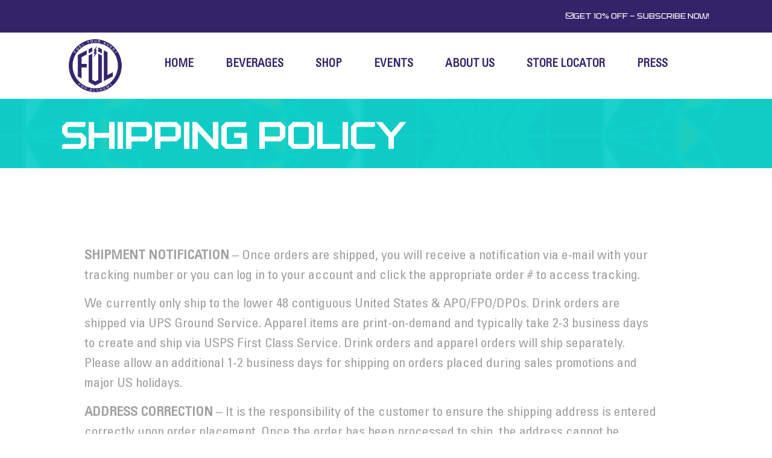

--- FILE ---
content_type: text/html; charset=UTF-8
request_url: https://www.fulbeverage.com/shipping-policy/
body_size: 84240
content:
<!doctype html>
<html lang="en-US">
<head><meta charset="UTF-8"><script>if(navigator.userAgent.match(/MSIE|Internet Explorer/i)||navigator.userAgent.match(/Trident\/7\..*?rv:11/i)){var href=document.location.href;if(!href.match(/[?&]nowprocket/)){if(href.indexOf("?")==-1){if(href.indexOf("#")==-1){document.location.href=href+"?nowprocket=1"}else{document.location.href=href.replace("#","?nowprocket=1#")}}else{if(href.indexOf("#")==-1){document.location.href=href+"&nowprocket=1"}else{document.location.href=href.replace("#","&nowprocket=1#")}}}}</script><script>(()=>{class RocketLazyLoadScripts{constructor(){this.v="2.0.4",this.userEvents=["keydown","keyup","mousedown","mouseup","mousemove","mouseover","mouseout","touchmove","touchstart","touchend","touchcancel","wheel","click","dblclick","input"],this.attributeEvents=["onblur","onclick","oncontextmenu","ondblclick","onfocus","onmousedown","onmouseenter","onmouseleave","onmousemove","onmouseout","onmouseover","onmouseup","onmousewheel","onscroll","onsubmit"]}async t(){this.i(),this.o(),/iP(ad|hone)/.test(navigator.userAgent)&&this.h(),this.u(),this.l(this),this.m(),this.k(this),this.p(this),this._(),await Promise.all([this.R(),this.L()]),this.lastBreath=Date.now(),this.S(this),this.P(),this.D(),this.O(),this.M(),await this.C(this.delayedScripts.normal),await this.C(this.delayedScripts.defer),await this.C(this.delayedScripts.async),await this.T(),await this.F(),await this.j(),await this.A(),window.dispatchEvent(new Event("rocket-allScriptsLoaded")),this.everythingLoaded=!0,this.lastTouchEnd&&await new Promise(t=>setTimeout(t,500-Date.now()+this.lastTouchEnd)),this.I(),this.H(),this.U(),this.W()}i(){this.CSPIssue=sessionStorage.getItem("rocketCSPIssue"),document.addEventListener("securitypolicyviolation",t=>{this.CSPIssue||"script-src-elem"!==t.violatedDirective||"data"!==t.blockedURI||(this.CSPIssue=!0,sessionStorage.setItem("rocketCSPIssue",!0))},{isRocket:!0})}o(){window.addEventListener("pageshow",t=>{this.persisted=t.persisted,this.realWindowLoadedFired=!0},{isRocket:!0}),window.addEventListener("pagehide",()=>{this.onFirstUserAction=null},{isRocket:!0})}h(){let t;function e(e){t=e}window.addEventListener("touchstart",e,{isRocket:!0}),window.addEventListener("touchend",function i(o){o.changedTouches[0]&&t.changedTouches[0]&&Math.abs(o.changedTouches[0].pageX-t.changedTouches[0].pageX)<10&&Math.abs(o.changedTouches[0].pageY-t.changedTouches[0].pageY)<10&&o.timeStamp-t.timeStamp<200&&(window.removeEventListener("touchstart",e,{isRocket:!0}),window.removeEventListener("touchend",i,{isRocket:!0}),"INPUT"===o.target.tagName&&"text"===o.target.type||(o.target.dispatchEvent(new TouchEvent("touchend",{target:o.target,bubbles:!0})),o.target.dispatchEvent(new MouseEvent("mouseover",{target:o.target,bubbles:!0})),o.target.dispatchEvent(new PointerEvent("click",{target:o.target,bubbles:!0,cancelable:!0,detail:1,clientX:o.changedTouches[0].clientX,clientY:o.changedTouches[0].clientY})),event.preventDefault()))},{isRocket:!0})}q(t){this.userActionTriggered||("mousemove"!==t.type||this.firstMousemoveIgnored?"keyup"===t.type||"mouseover"===t.type||"mouseout"===t.type||(this.userActionTriggered=!0,this.onFirstUserAction&&this.onFirstUserAction()):this.firstMousemoveIgnored=!0),"click"===t.type&&t.preventDefault(),t.stopPropagation(),t.stopImmediatePropagation(),"touchstart"===this.lastEvent&&"touchend"===t.type&&(this.lastTouchEnd=Date.now()),"click"===t.type&&(this.lastTouchEnd=0),this.lastEvent=t.type,t.composedPath&&t.composedPath()[0].getRootNode()instanceof ShadowRoot&&(t.rocketTarget=t.composedPath()[0]),this.savedUserEvents.push(t)}u(){this.savedUserEvents=[],this.userEventHandler=this.q.bind(this),this.userEvents.forEach(t=>window.addEventListener(t,this.userEventHandler,{passive:!1,isRocket:!0})),document.addEventListener("visibilitychange",this.userEventHandler,{isRocket:!0})}U(){this.userEvents.forEach(t=>window.removeEventListener(t,this.userEventHandler,{passive:!1,isRocket:!0})),document.removeEventListener("visibilitychange",this.userEventHandler,{isRocket:!0}),this.savedUserEvents.forEach(t=>{(t.rocketTarget||t.target).dispatchEvent(new window[t.constructor.name](t.type,t))})}m(){const t="return false",e=Array.from(this.attributeEvents,t=>"data-rocket-"+t),i="["+this.attributeEvents.join("],[")+"]",o="[data-rocket-"+this.attributeEvents.join("],[data-rocket-")+"]",s=(e,i,o)=>{o&&o!==t&&(e.setAttribute("data-rocket-"+i,o),e["rocket"+i]=new Function("event",o),e.setAttribute(i,t))};new MutationObserver(t=>{for(const n of t)"attributes"===n.type&&(n.attributeName.startsWith("data-rocket-")||this.everythingLoaded?n.attributeName.startsWith("data-rocket-")&&this.everythingLoaded&&this.N(n.target,n.attributeName.substring(12)):s(n.target,n.attributeName,n.target.getAttribute(n.attributeName))),"childList"===n.type&&n.addedNodes.forEach(t=>{if(t.nodeType===Node.ELEMENT_NODE)if(this.everythingLoaded)for(const i of[t,...t.querySelectorAll(o)])for(const t of i.getAttributeNames())e.includes(t)&&this.N(i,t.substring(12));else for(const e of[t,...t.querySelectorAll(i)])for(const t of e.getAttributeNames())this.attributeEvents.includes(t)&&s(e,t,e.getAttribute(t))})}).observe(document,{subtree:!0,childList:!0,attributeFilter:[...this.attributeEvents,...e]})}I(){this.attributeEvents.forEach(t=>{document.querySelectorAll("[data-rocket-"+t+"]").forEach(e=>{this.N(e,t)})})}N(t,e){const i=t.getAttribute("data-rocket-"+e);i&&(t.setAttribute(e,i),t.removeAttribute("data-rocket-"+e))}k(t){Object.defineProperty(HTMLElement.prototype,"onclick",{get(){return this.rocketonclick||null},set(e){this.rocketonclick=e,this.setAttribute(t.everythingLoaded?"onclick":"data-rocket-onclick","this.rocketonclick(event)")}})}S(t){function e(e,i){let o=e[i];e[i]=null,Object.defineProperty(e,i,{get:()=>o,set(s){t.everythingLoaded?o=s:e["rocket"+i]=o=s}})}e(document,"onreadystatechange"),e(window,"onload"),e(window,"onpageshow");try{Object.defineProperty(document,"readyState",{get:()=>t.rocketReadyState,set(e){t.rocketReadyState=e},configurable:!0}),document.readyState="loading"}catch(t){console.log("WPRocket DJE readyState conflict, bypassing")}}l(t){this.originalAddEventListener=EventTarget.prototype.addEventListener,this.originalRemoveEventListener=EventTarget.prototype.removeEventListener,this.savedEventListeners=[],EventTarget.prototype.addEventListener=function(e,i,o){o&&o.isRocket||!t.B(e,this)&&!t.userEvents.includes(e)||t.B(e,this)&&!t.userActionTriggered||e.startsWith("rocket-")||t.everythingLoaded?t.originalAddEventListener.call(this,e,i,o):(t.savedEventListeners.push({target:this,remove:!1,type:e,func:i,options:o}),"mouseenter"!==e&&"mouseleave"!==e||t.originalAddEventListener.call(this,e,t.savedUserEvents.push,o))},EventTarget.prototype.removeEventListener=function(e,i,o){o&&o.isRocket||!t.B(e,this)&&!t.userEvents.includes(e)||t.B(e,this)&&!t.userActionTriggered||e.startsWith("rocket-")||t.everythingLoaded?t.originalRemoveEventListener.call(this,e,i,o):t.savedEventListeners.push({target:this,remove:!0,type:e,func:i,options:o})}}J(t,e){this.savedEventListeners=this.savedEventListeners.filter(i=>{let o=i.type,s=i.target||window;return e!==o||t!==s||(this.B(o,s)&&(i.type="rocket-"+o),this.$(i),!1)})}H(){EventTarget.prototype.addEventListener=this.originalAddEventListener,EventTarget.prototype.removeEventListener=this.originalRemoveEventListener,this.savedEventListeners.forEach(t=>this.$(t))}$(t){t.remove?this.originalRemoveEventListener.call(t.target,t.type,t.func,t.options):this.originalAddEventListener.call(t.target,t.type,t.func,t.options)}p(t){let e;function i(e){return t.everythingLoaded?e:e.split(" ").map(t=>"load"===t||t.startsWith("load.")?"rocket-jquery-load":t).join(" ")}function o(o){function s(e){const s=o.fn[e];o.fn[e]=o.fn.init.prototype[e]=function(){return this[0]===window&&t.userActionTriggered&&("string"==typeof arguments[0]||arguments[0]instanceof String?arguments[0]=i(arguments[0]):"object"==typeof arguments[0]&&Object.keys(arguments[0]).forEach(t=>{const e=arguments[0][t];delete arguments[0][t],arguments[0][i(t)]=e})),s.apply(this,arguments),this}}if(o&&o.fn&&!t.allJQueries.includes(o)){const e={DOMContentLoaded:[],"rocket-DOMContentLoaded":[]};for(const t in e)document.addEventListener(t,()=>{e[t].forEach(t=>t())},{isRocket:!0});o.fn.ready=o.fn.init.prototype.ready=function(i){function s(){parseInt(o.fn.jquery)>2?setTimeout(()=>i.bind(document)(o)):i.bind(document)(o)}return"function"==typeof i&&(t.realDomReadyFired?!t.userActionTriggered||t.fauxDomReadyFired?s():e["rocket-DOMContentLoaded"].push(s):e.DOMContentLoaded.push(s)),o([])},s("on"),s("one"),s("off"),t.allJQueries.push(o)}e=o}t.allJQueries=[],o(window.jQuery),Object.defineProperty(window,"jQuery",{get:()=>e,set(t){o(t)}})}P(){const t=new Map;document.write=document.writeln=function(e){const i=document.currentScript,o=document.createRange(),s=i.parentElement;let n=t.get(i);void 0===n&&(n=i.nextSibling,t.set(i,n));const c=document.createDocumentFragment();o.setStart(c,0),c.appendChild(o.createContextualFragment(e)),s.insertBefore(c,n)}}async R(){return new Promise(t=>{this.userActionTriggered?t():this.onFirstUserAction=t})}async L(){return new Promise(t=>{document.addEventListener("DOMContentLoaded",()=>{this.realDomReadyFired=!0,t()},{isRocket:!0})})}async j(){return this.realWindowLoadedFired?Promise.resolve():new Promise(t=>{window.addEventListener("load",t,{isRocket:!0})})}M(){this.pendingScripts=[];this.scriptsMutationObserver=new MutationObserver(t=>{for(const e of t)e.addedNodes.forEach(t=>{"SCRIPT"!==t.tagName||t.noModule||t.isWPRocket||this.pendingScripts.push({script:t,promise:new Promise(e=>{const i=()=>{const i=this.pendingScripts.findIndex(e=>e.script===t);i>=0&&this.pendingScripts.splice(i,1),e()};t.addEventListener("load",i,{isRocket:!0}),t.addEventListener("error",i,{isRocket:!0}),setTimeout(i,1e3)})})})}),this.scriptsMutationObserver.observe(document,{childList:!0,subtree:!0})}async F(){await this.X(),this.pendingScripts.length?(await this.pendingScripts[0].promise,await this.F()):this.scriptsMutationObserver.disconnect()}D(){this.delayedScripts={normal:[],async:[],defer:[]},document.querySelectorAll("script[type$=rocketlazyloadscript]").forEach(t=>{t.hasAttribute("data-rocket-src")?t.hasAttribute("async")&&!1!==t.async?this.delayedScripts.async.push(t):t.hasAttribute("defer")&&!1!==t.defer||"module"===t.getAttribute("data-rocket-type")?this.delayedScripts.defer.push(t):this.delayedScripts.normal.push(t):this.delayedScripts.normal.push(t)})}async _(){await this.L();let t=[];document.querySelectorAll("script[type$=rocketlazyloadscript][data-rocket-src]").forEach(e=>{let i=e.getAttribute("data-rocket-src");if(i&&!i.startsWith("data:")){i.startsWith("//")&&(i=location.protocol+i);try{const o=new URL(i).origin;o!==location.origin&&t.push({src:o,crossOrigin:e.crossOrigin||"module"===e.getAttribute("data-rocket-type")})}catch(t){}}}),t=[...new Map(t.map(t=>[JSON.stringify(t),t])).values()],this.Y(t,"preconnect")}async G(t){if(await this.K(),!0!==t.noModule||!("noModule"in HTMLScriptElement.prototype))return new Promise(e=>{let i;function o(){(i||t).setAttribute("data-rocket-status","executed"),e()}try{if(navigator.userAgent.includes("Firefox/")||""===navigator.vendor||this.CSPIssue)i=document.createElement("script"),[...t.attributes].forEach(t=>{let e=t.nodeName;"type"!==e&&("data-rocket-type"===e&&(e="type"),"data-rocket-src"===e&&(e="src"),i.setAttribute(e,t.nodeValue))}),t.text&&(i.text=t.text),t.nonce&&(i.nonce=t.nonce),i.hasAttribute("src")?(i.addEventListener("load",o,{isRocket:!0}),i.addEventListener("error",()=>{i.setAttribute("data-rocket-status","failed-network"),e()},{isRocket:!0}),setTimeout(()=>{i.isConnected||e()},1)):(i.text=t.text,o()),i.isWPRocket=!0,t.parentNode.replaceChild(i,t);else{const i=t.getAttribute("data-rocket-type"),s=t.getAttribute("data-rocket-src");i?(t.type=i,t.removeAttribute("data-rocket-type")):t.removeAttribute("type"),t.addEventListener("load",o,{isRocket:!0}),t.addEventListener("error",i=>{this.CSPIssue&&i.target.src.startsWith("data:")?(console.log("WPRocket: CSP fallback activated"),t.removeAttribute("src"),this.G(t).then(e)):(t.setAttribute("data-rocket-status","failed-network"),e())},{isRocket:!0}),s?(t.fetchPriority="high",t.removeAttribute("data-rocket-src"),t.src=s):t.src="data:text/javascript;base64,"+window.btoa(unescape(encodeURIComponent(t.text)))}}catch(i){t.setAttribute("data-rocket-status","failed-transform"),e()}});t.setAttribute("data-rocket-status","skipped")}async C(t){const e=t.shift();return e?(e.isConnected&&await this.G(e),this.C(t)):Promise.resolve()}O(){this.Y([...this.delayedScripts.normal,...this.delayedScripts.defer,...this.delayedScripts.async],"preload")}Y(t,e){this.trash=this.trash||[];let i=!0;var o=document.createDocumentFragment();t.forEach(t=>{const s=t.getAttribute&&t.getAttribute("data-rocket-src")||t.src;if(s&&!s.startsWith("data:")){const n=document.createElement("link");n.href=s,n.rel=e,"preconnect"!==e&&(n.as="script",n.fetchPriority=i?"high":"low"),t.getAttribute&&"module"===t.getAttribute("data-rocket-type")&&(n.crossOrigin=!0),t.crossOrigin&&(n.crossOrigin=t.crossOrigin),t.integrity&&(n.integrity=t.integrity),t.nonce&&(n.nonce=t.nonce),o.appendChild(n),this.trash.push(n),i=!1}}),document.head.appendChild(o)}W(){this.trash.forEach(t=>t.remove())}async T(){try{document.readyState="interactive"}catch(t){}this.fauxDomReadyFired=!0;try{await this.K(),this.J(document,"readystatechange"),document.dispatchEvent(new Event("rocket-readystatechange")),await this.K(),document.rocketonreadystatechange&&document.rocketonreadystatechange(),await this.K(),this.J(document,"DOMContentLoaded"),document.dispatchEvent(new Event("rocket-DOMContentLoaded")),await this.K(),this.J(window,"DOMContentLoaded"),window.dispatchEvent(new Event("rocket-DOMContentLoaded"))}catch(t){console.error(t)}}async A(){try{document.readyState="complete"}catch(t){}try{await this.K(),this.J(document,"readystatechange"),document.dispatchEvent(new Event("rocket-readystatechange")),await this.K(),document.rocketonreadystatechange&&document.rocketonreadystatechange(),await this.K(),this.J(window,"load"),window.dispatchEvent(new Event("rocket-load")),await this.K(),window.rocketonload&&window.rocketonload(),await this.K(),this.allJQueries.forEach(t=>t(window).trigger("rocket-jquery-load")),await this.K(),this.J(window,"pageshow");const t=new Event("rocket-pageshow");t.persisted=this.persisted,window.dispatchEvent(t),await this.K(),window.rocketonpageshow&&window.rocketonpageshow({persisted:this.persisted})}catch(t){console.error(t)}}async K(){Date.now()-this.lastBreath>45&&(await this.X(),this.lastBreath=Date.now())}async X(){return document.hidden?new Promise(t=>setTimeout(t)):new Promise(t=>requestAnimationFrame(t))}B(t,e){return e===document&&"readystatechange"===t||(e===document&&"DOMContentLoaded"===t||(e===window&&"DOMContentLoaded"===t||(e===window&&"load"===t||e===window&&"pageshow"===t)))}static run(){(new RocketLazyLoadScripts).t()}}RocketLazyLoadScripts.run()})();</script>
	
	<meta name="viewport" content="width=device-width, initial-scale=1">
	<link rel="profile" href="https://gmpg.org/xfn/11">
	<meta name='robots' content='index, follow, max-image-preview:large, max-snippet:-1, max-video-preview:-1' />

	<!-- This site is optimized with the Yoast SEO plugin v26.2 - https://yoast.com/wordpress/plugins/seo/ -->
	<title>Shipping Policy - Natural Energy Boosting Drink | FÜL Beverage</title>
<link crossorigin data-rocket-preload as="font" href="https://www.fulbeverage.com/wp-content/plugins/elementor/assets/lib/eicons/fonts/eicons.woff2?5.25.0" rel="preload">
<link crossorigin data-rocket-preload as="font" href="https://www.fulbeverage.com/wp-content/uploads/2022/06/UniversLTStd-Cn.woff2" rel="preload">
<link crossorigin data-rocket-preload as="font" href="https://www.fulbeverage.com/wp-content/uploads/2022/06/QBOne-Regular.woff2" rel="preload">
<link crossorigin data-rocket-preload as="font" href="https://fonts.gstatic.com/s/roboto/v30/KFOmCnqEu92Fr1Mu4mxKKTU1Kg.woff2" rel="preload">
<link crossorigin data-rocket-preload as="font" href="https://fonts.gstatic.com/s/roboto/v30/KFOlCnqEu92Fr1MmEU9fBBc4AMP6lQ.woff2" rel="preload">
<link crossorigin data-rocket-preload as="font" href="https://www.fulbeverage.com/wp-content/plugins/elementor/assets/lib/font-awesome/webfonts/fa-regular-400.woff2" rel="preload">
<link crossorigin data-rocket-preload as="font" href="https://www.fulbeverage.com/wp-content/plugins/elementor/assets/lib/font-awesome/webfonts/fa-solid-900.woff2" rel="preload">
<link crossorigin data-rocket-preload as="font" href="https://www.fulbeverage.com/wp-content/plugins/elementor/assets/lib/font-awesome/webfonts/fa-brands-400.woff2" rel="preload">
<style id="wpr-usedcss">#sb_instagram{width:100%;margin:0 auto;padding:0;-webkit-box-sizing:border-box;-moz-box-sizing:border-box;box-sizing:border-box}#sb_instagram:after{content:"";display:table;clear:both}#sb_instagram.sbi_fixed_height{overflow:hidden;overflow-y:auto;-webkit-box-sizing:border-box;-moz-box-sizing:border-box;box-sizing:border-box}#sb_instagram #sbi_images{width:100%;float:left;line-height:0;-webkit-box-sizing:border-box;-moz-box-sizing:border-box;box-sizing:border-box}#sb_instagram.sbi_highlight #sbi_images,#sb_instagram.sbi_masonry #sbi_images{-webkit-transition:height .5s;-moz-transition:height .5s;-o-transition:height .5s;-ms-transition:height .5s;transition:height .5s ease}#sb_instagram a{border-bottom:0!important}#sb_instagram #sbi_images .sbi_item{display:-moz-inline-stack;display:inline-block;vertical-align:top;zoom:1;max-height:1000px;padding:inherit!important;margin:0!important;text-decoration:none;opacity:1;overflow:hidden;-webkit-box-sizing:border-box;-moz-box-sizing:border-box;box-sizing:border-box;-webkit-transition:.5s;-moz-transition:.5s;-o-transition:.5s;-ms-transition:.5s;transition:all .5s ease}#sb_instagram #sbi_images .sbi_item.sbi_transition{opacity:0;max-height:0}#sb_instagram.sbi_highlight #sbi_images .sbi_item,#sb_instagram.sbi_masonry #sbi_images .sbi_item{-webkit-transition:opacity .5s;-moz-transition:opacity .5s;-o-transition:opacity .5s;-ms-transition:opacity .5s;transition:opacity .5s ease}#sb_instagram.sbi_highlight #sbi_images .sbi_item.sbi_transition,#sb_instagram.sbi_masonry #sbi_images .sbi_item.sbi_transition{opacity:0;max-height:1000px}#sb_instagram #sbi_images.sbi_carousel .sbi_item,#sb_instagram #sbi_images.sbi_carousel .sbi_item.sbi_transition{opacity:1;max-height:1000px}#sb_instagram.sbi_carousel_2_row #sbi_images.sbi_carousel .sbi_item{width:100%}#sb_instagram.sbi_col_5 #sbi_images .sbi_item{width:20%}.sbi-screenreader{text-indent:-9999px!important;display:block!important;width:0!important;height:0!important;line-height:0!important;text-align:left!important;overflow:hidden}#sb_instagram .sbi_photo_wrap{position:relative}#sb_instagram .sbi_photo{display:block;text-decoration:none}#sb_instagram .sbi_photo img{width:100%;height:auto;border-radius:0}#sb_instagram .sbi_photo video{width:100%;height:100%;border-radius:0;display:block;margin:0;padding:0}#sb_instagram #sbi_images img{display:block;padding:0!important;margin:0!important;max-width:100%!important;opacity:1!important;font-size:10px!important;line-height:.9;color:#999}#sb_instagram .sbi_link.sbi_disable_lightbox{display:none!important}#sb_instagram .sbi_link{display:none;position:absolute;z-index:1;top:0;right:0;bottom:0;left:0;width:100%;padding:0;background:#333;background:rgba(0,0,0,.6);text-align:center;color:#fff;font-size:12px;line-height:1.1;overflow:hidden}#sb_instagram .sbi_link .sbi_hover_bottom,#sb_instagram .sbi_link .sbi_instagram_link,#sb_instagram .sbi_link .sbi_lightbox_link,#sb_instagram .sbi_link .sbi_playbtn,#sb_instagram .sbi_link .svg-inline--fa.fa-play{opacity:.9}#sb_instagram .sbi_link .sbi_instagram_link:hover,#sb_instagram .sbi_link .sbi_lightbox_link:hover,#sb_instagram .sbi_link .sbi_playbtn:hover,#sb_instagram .sbi_link .svg-inline--fa.fa-play:hover{opacity:1}#sb_instagram .sbi_link_area{position:absolute;top:0;right:0;bottom:0;left:0;z-index:1}#sb_instagram .sbi_link a{padding:0;text-decoration:none;color:#ddd;color:rgba(255,255,255,.7);line-height:1.1;background:0 0;display:-moz-inline-stack;display:inline-block;vertical-align:top;zoom:1}#sb_instagram .sbi_link a:active,#sb_instagram .sbi_link a:hover{color:#fff}#sb_instagram .sbi_link .sbi_lightbox_link{display:block;position:absolute;z-index:2;top:50%;left:50%;margin-top:-24px;margin-left:-21px;padding:0;font-size:49px;font-style:normal!important}#sb_instagram .sbi_type_video .sbi_lightbox_link{display:none}#sb_instagram .sbi_link .sbi_instagram_link{font-size:30px;position:absolute;z-index:100;bottom:0;right:2px;padding:8px}#sb_instagram .sbi_link a:focus,#sb_instagram .sbi_link a:hover{text-decoration:underline}#sb_instagram .sbi_hover_bottom,#sb_instagram .sbi_hover_top{position:absolute;width:98%;text-align:center;padding:1%!important;margin:0!important;font-size:12px;color:#ddd;color:#fff}#sb_instagram .sbi_link .sbi_caption{line-height:1;padding-top:10px}#sb_instagram .sbi_hover_bottom{bottom:10px;line-height:1;z-index:2}#sb_instagram .sbi_hover_bottom p{margin:0;padding:0}#sb_instagram .sbi_date{padding:0 5px;margin:3px 0;display:inline-block}#sb_instagram .sbi_hover_bottom .fa,#sb_instagram .sbi_hover_bottom svg{margin:0 5px 0 0}#sb_instagram.sbi_medium .sbi_instagram_link,#sb_instagram.sbi_medium .sbi_lightbox_link,#sb_instagram.sbi_medium .sbi_link .svg-inline--fa.fa-play,#sb_instagram.sbi_medium .sbi_playbtn{margin-top:-12px;margin-left:-10px}#sb_instagram.sbi_medium .sbi_instagram_link,#sb_instagram.sbi_medium .sbi_lightbox_link,#sb_instagram.sbi_medium .sbi_photo_wrap .fa-clone,#sb_instagram.sbi_medium .sbi_photo_wrap .svg-inline--fa.fa-play,#sb_instagram.sbi_medium .sbi_playbtn{font-size:23px}#sb_instagram.sbi_medium .sbi_instagram_link{margin:0;padding:6px}#sb_instagram.sbi_medium .sbi_hover_bottom{bottom:7px;font-size:11px}#sb_instagram.sbi_medium .sbi_playbtn,#sb_instagram.sbi_medium .svg-inline--fa.fa-play{margin-left:-10px}#sb_instagram.sbi_medium .sbi_type_carousel .sbi_photo_wrap .fa-clone{right:8px;top:8px}#sb_instagram.sbi_small .sbi_instagram_link,#sb_instagram.sbi_small .sbi_lightbox_link,#sb_instagram.sbi_small .sbi_playbtn,#sb_instagram.sbi_small .svg-inline--fa.fa-play{margin-top:-9px;margin-left:-7px}#sb_instagram.sbi_small .sbi_instagram_link,#sb_instagram.sbi_small .sbi_lightbox_link,#sb_instagram.sbi_small .sbi_photo_wrap .fa-clone,#sb_instagram.sbi_small .sbi_playbtn,#sb_instagram.sbi_small .sbi_type_video .svg-inline--fa.fa-play{font-size:18px}#sb_instagram.sbi_small .sbi_instagram_link{margin:0;padding:4px 3px;font-size:14px}#sb_instagram.sbi_small .sbi_hover_bottom{bottom:3px;font-size:10px}#sb_instagram.sbi_small .sbi_type_carousel .sbi_photo_wrap .fa-clone{right:5px;top:5px;font-size:12px}#sb_instagram .sbi_info{width:100%;float:left;clear:both;text-decoration:none;color:#666;text-align:center}#sb_instagram.sbi_highlight .sbi_info{display:none}#sb_instagram .sbi_info p{width:100%;clear:both;padding:5px 5px 2px!important;margin:0!important;line-height:1.2;-webkit-box-sizing:border-box;-moz-box-sizing:border-box;box-sizing:border-box}#sb_instagram .sbi_expand{display:none}#sb_instagram .sbi_caption{word-wrap:break-word;-webkit-hyphens:auto;-moz-hyphens:auto;hyphens:auto}#sb_instagram .sbi_lightbox_link .fa-arrows-alt{display:none}.sbi_video{display:none;position:absolute;top:0;right:0;bottom:0;left:0;width:100%;height:100%;max-width:100%;-webkit-border-radius:4px;-moz-border-radius:4px;-ms-border-radius:4px;-o-border-radius:4px;border-radius:4px}.sbi_video_lightbox .sbi_video{display:block}#sbi_lightbox .sbi_lb-image-wrap-outer{direction:ltr!important}#sb_instagram .svg-inline--fa.fa-play,.sbi_playbtn{display:none!important}#sb_instagram .sbi_type_video .svg-inline--fa.fa-play,.sbi_type_carousel .fa-clone,.sbi_type_video .sbi_playbtn{display:block!important;position:absolute;z-index:1;padding:0;font-size:48px;color:#fff;color:rgba(255,255,255,.9);font-style:normal!important;text-shadow:0 0 8px rgba(0,0,0,.8)}.sbi_link .svg-inline--fa.fa-play,.sbi_type_video .sbi_playbtn{top:50%;left:50%;margin-top:-24px;margin-left:-19px}#sb_instagram .sbi_type_carousel .fa-clone{right:12px;top:12px;font-size:24px;text-shadow:0 0 8px rgba(0,0,0,.3)}#sb_instagram .sbi_type_video .svg-inline--fa.fa-play,.sbi_type_carousel svg.fa-clone{-webkit-filter:drop-shadow(0px 0px 2px rgba(0,0,0,.4));filter:drop-shadow( 0px 0px 2px rgba(0, 0, 0, .4))}#sb_instagram .sbi_type_video .sbi_link .sbi_playbtn{text-shadow:none}.sbi_lb_lightbox-carousel-video{position:relative!important}@media all and (max-width:640px){#sb_instagram.sbi_col_5.sbi_mob_col_auto #sbi_images .sbi_item{width:50%}#sb_instagram.sbi_col_5 #sbi_images .sbi_item{width:20%}#sb_instagram.sbi_width_resp{width:100%!important}#sb_instagram.sbi_tab_col_2 #sbi_images .sbi_item{width:50%}}@media all and (max-width:480px){#sb_instagram.sbi_col_5.sbi_mob_col_auto #sbi_images .sbi_item,#sb_instagram.sbi_mob_col_1 #sbi_images .sbi_item{width:100%}}body:after{content:url(https://www.fulbeverage.com/wp-content/plugins/instagram-feed-pro/img/sbi-sprite.png);display:none}.sbi_lightboxOverlay{position:absolute;top:0;left:0;z-index:99999;background-color:#000;opacity:.9;display:none}.sbi_lightbox{position:absolute;left:0;width:100%;z-index:100000;text-align:center;line-height:0;font-weight:400}.sbi_lightbox .sbi_lb-image{display:block;height:auto;max-width:inherit;-webkit-border-radius:3px;-moz-border-radius:3px;-ms-border-radius:3px;-o-border-radius:3px;border-radius:3px}.sbi_lightbox.sbi_lb-comments-enabled .sbi_lb-image{-webkit-border-radius:3px 0 0 3px;-moz-border-radius:3px 0 0 3px;-ms-border-radius:3px 0 0 3px;-o-border-radius:3px 0 0 3px;border-radius:3px 0 0 3px}.sbi_lightbox a:active,.sbi_lightbox a:focus,.sbi_lightbox a:hover{outline:0}.sbi_lightbox a img{border:none}.sbi_lb-outerContainer{position:relative;background-color:#000;width:250px;height:250px;margin:0 auto 5px;-webkit-border-radius:4px;-moz-border-radius:4px;-ms-border-radius:4px;-o-border-radius:4px;border-radius:4px}.sbi_lb-outerContainer:after{content:"";display:table;clear:both}.sbi_lb-container-wrapper{height:100%}.sbi_lb-container{position:relative;padding:4px;top:0;left:0;width:100%;height:100%;bottom:0;right:0}.sbi_lb-loader{position:absolute;width:100%;top:50%;left:0;height:20px;margin-top:-10px;text-align:center;line-height:0}.sbi_lb-loader span{display:block;width:14px;height:14px;margin:0 auto;background:url(https://www.fulbeverage.com/wp-content/plugins/instagram-feed-pro/img/sbi-sprite.png) no-repeat}.sbi_lb-nav{top:0;left:0;width:100%;z-index:10}.sbi_lb-nav a{position:absolute;z-index:100;top:0;height:90%;outline:0;background-image:url('[data-uri]')}.sbi_lb-next,.sbi_lb-prev{height:100%;cursor:pointer;display:block}.sbi_lb-nav a.sbi_lb-prev{width:50px;left:-70px;padding-left:10px;padding-right:10px;float:left;opacity:.5;-webkit-transition:opacity .2s;-o-transition:opacity .2s;transition:opacity .2s}.sbi_lb-nav a.sbi_lb-prev:hover{opacity:1}.sbi_lb-nav a.sbi_lb-next{width:50px;right:-70px;padding-left:10px;padding-right:10px;float:right;opacity:.5;-webkit-transition:opacity .2s;-moz-transition:opacity .2s;-o-transition:opacity .2s;transition:opacity .2s}.sbi_lb-nav a.sbi_lb-next:hover{opacity:1}.sbi_lb-nav span{display:block;top:55%;position:absolute;left:20px;width:34px;height:45px;margin:-25px 0 0;background:url(https://www.fulbeverage.com/wp-content/plugins/instagram-feed-pro/img/sbi-sprite.png) no-repeat}.sbi_lb-nav a.sbi_lb-prev span{background-position:-53px 0}.sbi_lb-nav a.sbi_lb-next span{left:auto;right:20px;background-position:-18px 0}.sbi_lb-dataContainer{margin:0 auto;padding-top:10px;width:100%;font-family:"Open Sans",Helvetica,Arial,sans-serif;-moz-border-radius-bottomleft:4px;-webkit-border-bottom-left-radius:4px;border-bottom-left-radius:4px;-moz-border-radius-bottomright:4px;-webkit-border-bottom-right-radius:4px;border-bottom-right-radius:4px}.sbi_lightbox.sbi_lb-comments-enabled .sbi_lb-outerContainer{position:relative;padding-right:300px;background:#fff;-webkit-box-sizing:content-box;-moz-box-sizing:content-box;box-sizing:content-box}.sbi_lightbox.sbi_lb-comments-enabled .sbi_lb-container-wrapper{position:relative;background:#000}.sbi_lightbox.sbi_lb-comments-enabled .sbi_lb-dataContainer{width:300px!important;position:absolute;top:0;right:-300px;height:100%;bottom:0;background:#fff;line-height:1.4;overflow:hidden;overflow-y:auto;text-align:left}.sbi_lb-commentBox:after,.sbi_lb-data:after,.sbi_lb-dataContainer:after{content:"";display:table;clear:both}.sbi_lightbox.sbi_lb-comments-enabled .sbi_lb-commentBox{display:block!important;width:100%;margin-top:20px;padding:4px}#sbi_lightbox.sbi_lb-comments-enabled .sbi_lb-number{padding-bottom:0}#sbi_lightbox.sbi_lb-comments-enabled .sbi_lb-caption{width:100%;max-width:100%;margin-bottom:20px}#sbi_lightbox.sbi_lb-comments-enabled .sbi_lb-caption .sbi_caption_text{display:inline-block;padding-top:10px}.sbi_lightbox.sbi_lb-comments-enabled .sbi_lb-commentBox p{text-align:left}.sbi_lightbox.sbi_lb-comments-enabled .sbi_lb-dataContainer{box-sizing:border-box;padding:15px 20px}.sbi_lb-data{padding:0 4px;color:#ccc}.sbi_lb-data .sbi_lb-details{width:85%;float:left;text-align:left;line-height:1.1}.sbi_lb-data .sbi_lb-caption{float:left;font-size:13px;font-weight:400;line-height:1.3;padding-bottom:3px;color:#ccc;word-wrap:break-word;word-break:break-word;overflow-wrap:break-word;-webkit-hyphens:auto;-moz-hyphens:auto;hyphens:auto}.sbi_lb-data .sbi_lb-caption a{color:#ccc;font-weight:700;text-decoration:none}.sbi_lb-data .sbi_lb-caption a:hover{color:#fff;text-decoration:underline}#sbi_lightbox.sbi_lightbox.sbi_lb-comments-enabled .sbi_lb-number,#sbi_lightbox.sbi_lightbox.sbi_lb-comments-enabled .sbi_lightbox_action a,#sbi_lightbox.sbi_lightbox.sbi_lb-comments-enabled .sbi_lightbox_action a:hover,.sbi_lightbox.sbi_lb-comments-enabled .sbi_lb-data,.sbi_lightbox.sbi_lb-comments-enabled .sbi_lb-data .sbi_lb-caption,.sbi_lightbox.sbi_lb-comments-enabled .sbi_lb-data .sbi_lb-caption a,.sbi_lightbox.sbi_lb-comments-enabled .sbi_lb-data .sbi_lb-caption a:hover{color:#333}.sbi_lb-data .sbi_lb-number{display:block;float:left;clear:both;padding:5px 0 15px;font-size:12px;color:#999}.sbi_lb-data .sbi_lb-close{display:block;float:right;width:30px;height:30px;font-size:18px;color:#aaa;text-align:right;outline:0;opacity:.7;-webkit-transition:opacity .2s;-moz-transition:opacity .2s;-o-transition:opacity .2s;transition:opacity .2s}.sbi_lb-data .sbi_lb-close:hover{cursor:pointer;opacity:1;color:#fff}.sbi_lb-nav{height:auto}.sbi_lb-container{padding:0}#sbi_mod_error,#sbi_mod_link{display:none}#sbi_mod_error{border:1px solid #ddd;background:#eee;color:#333;margin:0 0 10px;padding:10px 15px;font-size:13px;text-align:center;clear:both;-moz-border-radius:4px;-webkit-border-radius:4px;border-radius:4px}#sbi_mod_error p{padding:5px 0!important;margin:0!important;line-height:1.3!important;font-family:"Open Sans",Helvetica,Arial,sans-serif;font-size:13px}#sbi_mod_error p:first-child b{font-size:14px}#sbi_mod_error ul{padding:5px 0 5px 20px!important;margin:0!important}#sbi_mod_error li{padding:1px 0!important;margin:0!important}#sbi_mod_error span{font-size:12px;font-style:italic}.sbi_lb-container-wrapper #sbi_mod_error{position:absolute;z-index:9999999;font-size:12px;line-height:1.5;bottom:0;width:92%;margin:0 2% 10px;padding:12px 2% 13px;background:rgba(255,255,255,.9);border:none;box-shadow:0 0 20px 0 rgba(0,0,0,.1)}#sbi_lightbox .sbi_lightbox_action{float:left;position:relative;padding:0 0 0 10px;margin:5px 0 0 10px;border-left:1px solid #666;font-size:12px}#sbi_lightbox .sbi_lightbox_action a{display:block;float:left;color:#999;text-decoration:none}#sbi_lightbox .sbi_lightbox_action a:focus,#sbi_lightbox .sbi_lightbox_action a:hover{color:#fff}.sbi_lightbox.sbi_lb-comments-enabled .sbi_lightbox_action a:focus,.sbi_lightbox.sbi_lb-comments-enabled .sbi_lightbox_action a:hover{color:inherit}#sbi_lightbox .sbi_lightbox_action .fa,#sbi_lightbox .sbi_lightbox_action svg{margin-right:5px}#sbi_lightbox .sbi_lightbox_action.sbi_instagram .fa,#sbi_lightbox .sbi_lightbox_action.sbi_instagram svg{font-size:13px}#sbi_lightbox.sbi_lb-comments-enabled #sbi_mod_link{width:100%;margin-left:0;padding:5px 0 0;border-left:none}#sbi_lightbox.sbi_lb-comments-enabled #sbi_mod_box{width:265px;left:-15px}#sbi_lightbox .sbi_lightbox_tooltip{display:none;position:absolute;width:100px;bottom:22px;left:0;padding:5px 10px;margin:0;background:rgba(255,255,255,.9);color:#222;font-size:12px;line-height:1.4;-moz-border-radius:4px;-webkit-border-radius:4px;border-radius:4px;box-shadow:0 0 10px rgba(0,0,0,.4);-moz-box-shadow:0 0 10px rgba(0,0,0,.4);-webkit-box-shadow:0 0 10px rgba(0,0,0,.4);-webkit-box-sizing:border-box;-moz-box-sizing:border-box;box-sizing:border-box}#sbi_lightbox .sbi_lightbox_tooltip .svg-inline--fa.fa-play{position:absolute;font-size:8px;bottom:-6px;left:36px;color:rgba(255,255,255,.9)}#sbi_lightbox .sbi_tooltip_social a .fa,#sbi_lightbox .sbi_tooltip_social a svg{font-size:16px;margin:0;padding:5px}#sbi_lightbox .sbi_tooltip_social a#sbi_facebook_icon .fa,#sbi_lightbox .sbi_tooltip_social a#sbi_pinterest_icon .fa,#sbi_lightbox .sbi_tooltip_social a#sbi_twitter_icon .fa{padding-top:4px;font-size:18px}#sbi_lightbox .sbi_tooltip_social a svg{font-size:19px;padding:3px 4px;margin:auto}#sbi_lightbox .sbi_share_close{position:absolute;top:-16px;right:-16px;height:20px;width:20px;background:#fff;border-radius:50%!important;box-shadow:0 0 10px rgba(0,0,0,.4);-moz-box-shadow:0 0 10px rgba(0,0,0,.4);-webkit-box-shadow:0 0 10px rgba(0,0,0,.4);-webkit-box-sizing:border-box;-moz-box-sizing:border-box;box-sizing:border-box}#sbi_lightbox .sbi_share_close:hover{cursor:pointer}#sbi_lightbox .sbi_share_close:hover svg{background:#333;border-radius:50%}#sbi_lightbox .sbi_share_close svg{width:12px!important;height:14px!important}#sbi_lightbox #sbi_mod_box{width:285px;padding:8px 10px}#sbi_lightbox .sbi_tooltip_social{width:145px;padding:5px 5px 4px}#sbi_lightbox .sbi_tooltip_social a{color:#333;-moz-border-radius:4px;-webkit-border-radius:4px;border-radius:4px}#sbi_lightbox .sbi_lightbox_action #sbi_facebook_icon:hover{background:#3b5998}#sbi_lightbox .sbi_lightbox_action #sbi_twitter_icon:hover{background:#00aced}#sbi_lightbox .sbi_lightbox_action #sbi_linkedin_icon:hover{background:#007bb6}#sbi_lightbox .sbi_lightbox_action #sbi_pinterest_icon:hover{background:#cb2027}#sbi_lightbox .sbi_lightbox_action #sbi_email_icon:hover{background:#333}@media all and (max-width:640px){.sbi_lightbox.sbi_lb-comments-enabled .sbi_lb-outerContainer{width:100%!important;padding-right:0!important;background:#000}.sbi_lightbox.sbi_lb-comments-enabled .sbi_lb-dataContainer{box-sizing:border-box;width:100%!important;position:relative;right:0;height:100%;line-height:1.4;overflow:hidden;overflow-y:auto;text-align:left;border-radius:0 0 5px 5px}.sbi_lightbox .sbi_lb-image{margin:auto!important;margin-top:0!important;margin-bottom:0!important;padding:0!important;border-radius:0}#sbi_lightbox.sbi_lb-comments-enabled #sbi_mod_link.sbi_lightbox_action{padding:0 0 0 10px;margin:5px 0 0 10px;border-left:1px solid #666}#sbi_lightbox .sbi_lb-nav,#sbi_lightbox .sbi_lb-next,#sbi_lightbox .sbi_lb-prev{display:none!important}}#sb_instagram .sbi_loader{width:20px;height:20px;position:relative;top:50%;left:50%;margin:-10px 0 0 -10px;background-color:#000;background-color:rgba(0,0,0,.5);border-radius:100%;-webkit-animation:1s ease-in-out infinite sbi-sk-scaleout;animation:1s ease-in-out infinite sbi-sk-scaleout}#sb_instagram #sbi_load .sbi_loader{position:absolute;margin-top:-11px;background-color:#fff;opacity:1}@-webkit-keyframes sbi-sk-scaleout{0%{-webkit-transform:scale(0)}100%{-webkit-transform:scale(1);opacity:0}}@keyframes sbi-sk-scaleout{0%{-webkit-transform:scale(0);-ms-transform:scale(0);transform:scale(0)}100%{-webkit-transform:scale(1);-ms-transform:scale(1);transform:scale(1);opacity:0}}#sb_instagram .fa-spin,#sbi_lightbox .fa-spin{-webkit-animation:2s linear infinite fa-spin;animation:2s linear infinite fa-spin}#sb_instagram .fa-pulse,#sbi_lightbox .fa-pulse{-webkit-animation:1s steps(8) infinite fa-spin;animation:1s steps(8) infinite fa-spin}@-webkit-keyframes fa-spin{0%{-webkit-transform:rotate(0);transform:rotate(0)}100%{-webkit-transform:rotate(359deg);transform:rotate(359deg)}}@keyframes fa-spin{0%{-webkit-transform:rotate(0);transform:rotate(0)}100%{-webkit-transform:rotate(359deg);transform:rotate(359deg)}}#sbi_lightbox .sbi_gdpr_notice{z-index:1;display:block;position:absolute;top:50%;left:50%;margin-left:-44px;margin-top:-44px;padding:20px}#sbi_lightbox .sbi_gdpr_notice svg:not(:root).svg-inline--fa{position:relative;display:block!important;height:48px;width:48px;opacity:.8}#sbi_lightbox .sbi_gdpr_notice:hover svg:not(:root).svg-inline--fa{opacity:1}.sbi_lb-comments-enabled .sbi_lb-dataContainer{-moz-border-radius-bottom-left:0;-webkit-border-bottom-left-radius:0;border-bottom-left-radius:0;-moz-border-radius-top-right:4px;-webkit-border-top-right-radius:4px;border-top-right-radius:4px}.sbi_lb-comments-enabled .sbi_lb-data .sbi_lb-details{width:95%}.sbi_lb-comments-enabled .sbi_lb-closeContainer{position:absolute;top:0;right:0}.sbi_lb-comments-enabled .sbi_lb-closeContainer .sbi_lb-close{background:0 0;color:#333;width:auto;height:auto;padding:8px 10px;font-size:14px}.sbi_lb-comments-enabled .sbi_lb-closeContainer .sbi_lb-close:hover{background:rgba(0,0,0,.05);-moz-border-radius-bottom-left:4px;-webkit-border-bottom-left-radius:4px;border-bottom-left-radius:4px}#sbi_lightbox.sbi_lightbox.sbi_lb-comments-enabled .sbi_tooltip_social a:focus,#sbi_lightbox.sbi_lightbox.sbi_lb-comments-enabled .sbi_tooltip_social a:hover{color:#fff}.sbi_loading_comments{text-align:center;margin-top:15px}.sbi_lb-story .sbi_lb-outerContainer:before{content:'';position:absolute;width:100%;height:5px;top:-5px;left:0;background:#fa9b57;background:linear-gradient(90deg,#fa9b57 0,#f7763f 35%,#e34876 55%,#dc327c 75%,#c73390 100%);-webkit-border-radius:3px 3px 0 0;-moz-border-radius:3px 3px 0 0;-ms-border-radius:3px 3px 0 0;-o-border-radius:3px 3px 0 0;border-radius:3px 3px 0 0}.sbi_lightbox.sbi_lb-story .sbi_lb-image{-webkit-border-radius:0 0 3px 3px;-moz-border-radius:0 0 3px 3px;-ms-border-radius:0 0 3px 3px;-o-border-radius:0 0 3px 3px;border-radius:0 0 3px 3px}.sb_instagram_header{float:left;clear:both;margin:auto;padding:0;line-height:1.2;width:100%;overflow:hidden;-webkit-box-sizing:border-box;-moz-box-sizing:border-box;box-sizing:border-box}.sb_instagram_header a{float:left;display:block;text-decoration:none;transition:color .5s ease}.sbi_header_img_hover{opacity:0;position:absolute;width:100%;top:0;bottom:0;left:0;text-align:center;color:#fff;background:rgba(0,0,0,.75)}.sb_instagram_header .sbi_header_img_hover .sbi_new_logo{position:absolute;top:50%;left:50%;margin-top:-12px;margin-left:-12px;width:24px;height:24px;font-size:24px}.sb_instagram_header.sbi_medium .sbi_header_img_hover .sbi_new_logo{margin-top:-18px;margin-left:-18px;width:36px;height:36px;font-size:36px}.sb_instagram_header .sbi_header_img_hover i{overflow:hidden;background:url('https://www.fulbeverage.com/wp-content/plugins/instagram-feed-pro/img/small-logo.png') no-repeat}.sbi_header_img_hover{z-index:2;transition:opacity .4s ease-in-out}.sb_instagram_header .sbi_fade_in{opacity:1;transition:opacity .2s ease-in-out}.sb_instagram_header h3{font-size:16px;line-height:1.3;-ms-word-wrap:break-word;word-break:break-word}.sb_instagram_header p{font-size:13px;line-height:1.3}#sb_instagram #sbi_load{float:left;clear:both;width:100%;text-align:center}#sb_instagram #sbi_load .sbi_load_btn{display:-moz-inline-stack;display:inline-block;vertical-align:top;zoom:1;padding:7px 14px;margin:5px auto 0;background:#333;color:#eee;border:none;color:#fff;text-decoration:none;font-size:13px;line-height:1.5;-moz-border-radius:4px;-webkit-border-radius:4px;border-radius:4px;-webkit-box-sizing:border-box;-moz-box-sizing:border-box;box-sizing:border-box}#sb_instagram #sbi_load .sbi_load_btn{position:relative}#sb_instagram #sbi_load .fa-spinner{display:none;position:absolute;top:50%;left:50%;margin:-8px 0 0 -7px;font-size:15px}#sb_instagram #sbi_load{opacity:1;transition:all .5s ease-in}#sb_instagram .sbi_load_btn .sbi_btn_text,#sb_instagram .sbi_load_btn .sbi_loader{opacity:1;transition:all .1s ease-in}#sb_instagram .sbi_hidden{opacity:0!important}#sb_instagram #sbi_load .sbi_load_btn{transition:all .1s ease-in}#sb_instagram #sbi_load .sbi_load_btn:hover{outline:0;box-shadow:inset 0 0 20px 20px rgba(255,255,255,.25)}#sb_instagram #sbi_load .sbi_load_btn:active{box-shadow:inset 0 0 10px 20px rgba(0,0,0,.3)}#sb_instagram svg:not(:root).svg-inline--fa,#sbi_lightbox svg:not(:root).svg-inline--fa{box-sizing:unset;overflow:visible;width:1em}#sb_instagram .svg-inline--fa.fa-w-16,#sbi_lightbox .svg-inline--fa.fa-w-16{width:1em}#sb_instagram .svg-inline--fa,#sbi_lightbox .svg-inline--fa{display:inline-block;font-size:inherit;height:1em;overflow:visible;vertical-align:-.125em}#sb_instagram #sbi_images.sbi_carousel{display:none;width:100%;-webkit-tap-highlight-color:transparent;position:relative;z-index:1}.sbi_carousel{direction:ltr}.sbi_carousel .sbi_info,.sbi_carousel .sbi_owl2row-item{display:none}.sbi-owl-stage{position:relative;-ms-touch-action:pan-Y;-moz-backface-visibility:hidden}.sbi-owl-stage:after{content:".";display:block;clear:both;visibility:hidden;line-height:0;height:0}.sbi-owl-stage-outer{position:relative;overflow:hidden;-webkit-transform:translate3d(0,0,0)}.sbi-owl-item{-webkit-backface-visibility:hidden;-moz-backface-visibility:hidden;-ms-backface-visibility:hidden;-webkit-transform:translate3d(0,0,0);-moz-transform:translate3d(0,0,0);-ms-transform:translate3d(0,0,0)}.sbi-owl-item{position:relative;min-height:1px;padding:0 5px;padding:0;float:left;-webkit-backface-visibility:hidden;-webkit-tap-highlight-color:transparent;-webkit-touch-callout:none}.sbi-owl-item img{display:block;width:100%}.sbi-owl-dots.disabled,.sbi-owl-nav.disabled{display:none}.sbi-owl-dot,.sbi-owl-nav .sbi-owl-next,.sbi-owl-nav .sbi-owl-prev{cursor:pointer;cursor:hand;-webkit-user-select:none;-khtml-user-select:none;-moz-user-select:none;-ms-user-select:none;user-select:none}.sbi_carousel.sbi-owl-loaded{display:block}.sbi_carousel.sbi-owl-loading{opacity:0;display:block}.sbi_carousel.sbi-owl-hidden{opacity:0}.sbi_carousel.sbi-owl-refresh .sbi-owl-item{visibility:hidden}.sbi_carousel.sbi-owl-drag .sbi-owl-item{-webkit-user-select:none;-moz-user-select:none;-ms-user-select:none;user-select:none}.sbi_carousel.sbi-owl-grab{cursor:move;cursor:grab}.sbi_carousel.sbi-owl-rtl{direction:rtl}.sbi_carousel.sbi-owl-rtl .sbi-owl-item{float:right}.no-js .sbi_carousel{display:block}.animated{animation-duration:1s;animation-fill-mode:both}.sbi-owl-animated-in{z-index:0}.sbi-owl-animated-out{z-index:1}.fadeOut{animation-name:fadeOut}@keyframes fadeOut{0%{opacity:1}100%{opacity:0}}.sbi-owl-height{transition:height .5s ease-in-out}.sbi-owl-item .sbi-owl-lazy{opacity:0;transition:opacity .4s ease}.sbi-owl-item img.sbi-owl-lazy{transform-style:preserve-3d}.sbi-owl-video-play-icon{position:absolute;height:80px;width:80px;left:50%;top:50%;margin-left:-40px;margin-top:-40px;background:url("https://www.fulbeverage.com/wp-content/plugins/instagram-feed-pro/css/owl.video.play.png") no-repeat;cursor:pointer;z-index:1;-webkit-backface-visibility:hidden;transition:transform .1s ease}.sbi-owl-video-play-icon:hover{-ms-transform:scale(1.3,1.3);transform:scale(1.3,1.3)}.sbi-owl-video-playing .sbi-owl-video-play-icon{display:none}.sbi-owl-video-frame{position:relative;z-index:1;height:100%;width:100%}.sbi-owl-nav{margin-top:10px;text-align:center;-webkit-tap-highlight-color:transparent}.sbi-owl-nav{margin-top:0}.sbi-owl-nav .disabled{opacity:.5;cursor:default}.sbi-owl-nav.disabled+.sbi-owl-dots{margin-top:10px}.sbi-owl-dots{text-align:center;-webkit-tap-highlight-color:transparent;padding:5px 0;margin-top:5px}.sbi-owl-dots .sbi-owl-dot{display:inline-block;zoom:1}.sbi-owl-dots .sbi-owl-dot span{display:block;width:12px;height:12px;margin:5px 7px;background:#333;filter:Alpha(Opacity=25);opacity:.25;-webkit-backface-visibility:visible;transition:opacity .1s ease;border-radius:30px}.sbi-owl-dots .sbi-owl-dot.active span,.sbi-owl-dots .sbi-owl-dot:hover span{filter:Alpha(Opacity=100);opacity:1}.sbi-owl-item{display:inline-block;vertical-align:top}.sbi-owl-stage-outer{overflow-x:hidden;overflow-y:hidden}.sbi-owl-item>div{width:100%!important}.sbi-owl-item{box-sizing:border-box}.sbi-owl-nav>div{position:absolute;top:50%;font-size:14px;display:inline-block;background:rgba(255,255,255,.3);padding:6px 6px 6px 8px;border-radius:50%;margin-top:-15px;color:#000;box-shadow:0 0 5px 0 rgba(0,0,0,.2);-webkit-transition:.5s;-moz-transition:.5s;-o-transition:.5s;transition:all .5s}.sbi_carousel:hover .sbi-owl-nav>div{background:rgba(255,255,255,.5);box-shadow:0 0 5px 0 rgba(0,0,0,.5);-webkit-transform:scale(1.1);-moz-transform:scale(1.1);-ms-transform:scale(1.1);-o-transform:scale(1.1);transform:scale(1.1)}.sbi_carousel:hover .sbi-owl-nav>div:hover{cursor:pointer;background:#fff}.sbi-owl-nav .sbi-owl-prev{margin-left:7px;padding:6px 8px 6px 6px;left:0}.sbi-owl-nav .sbi-owl-next{margin-right:7px;right:0}#sb_instagram .sbi_carousel .sbi-owl-nav .svg-inline--fa{height:1.2em}#sb_instagram .sbi_moderation_link{float:right;display:flex;flex-direction:row;justify-content:center;align-items:center;padding:12px 24px 12px 16px;position:static;width:186px;height:50px;left:810.43px;top:0;background:#0096cc;border-radius:2px;font-style:normal;font-weight:600;font-size:16px;line-height:160%;color:#fff;text-decoration:none}#sb_instagram .sbi_moderation_link .fa,#sb_instagram .sbi_moderation_link svg,.sbi_mod_submit_mod .fa,.sbi_mod_submit_mod svg,.sbi_moderation_mode .sbi_close_mod .fa,.sbi_moderation_mode .sbi_close_mod svg{margin-right:9px;width:1em}#sb_instagram .sbi_moderation_link:active,#sb_instagram .sbi_moderation_link:focus,#sb_instagram .sbi_moderation_link:hover{background:#004d77!important;border-color:#004d77!important;color:#fff!important}#sbi_lightbox .sbi-owl-dots{top:-45px;position:relative;width:auto;display:inline-block;background:rgba(0,0,0,.1);border-radius:30px;padding:3px 5px}#sbi_lightbox .sbi-owl-dots .sbi-owl-dot span{opacity:.5;background:#fff;background:rgba(255,255,255,.9);width:8px;height:8px}#sbi_lightbox .sbi-owl-dots .sbi-owl-dot.active span{filter:Alpha(Opacity=100);opacity:1}#sbi_lightbox .sbi-owl-nav>div{position:absolute;display:inline-block;top:50%;right:8px;margin-top:-16px;color:#000;zoom:1;padding:6px 5px 6px 7px;font-size:15px;-webkit-border-radius:30px;-moz-border-radius:30px;border-radius:30px;background:#fff;filter:Alpha(Opacity=50);opacity:.5;z-index:10}#sbi_lightbox .sbi-owl-nav>.sbi-owl-prev{right:auto;left:8px;padding-left:5px;padding-right:7px}#sbi_lightbox .sbi-owl-nav>div:hover{filter:Alpha(Opacity=100);opacity:1;text-decoration:none}#sbi_lightbox .fa-clone{position:absolute;right:12px;top:12px;color:#fff;opacity:1;z-index:1}.sbi_lightbox .sbi_lb-image{margin:0;padding:0!important}@media all and (min-width:800px){.sbi_lightbox.sbi_lb-comments-enabled{position:fixed;top:50px!important}}#sb_instagram .sbi_photo_wrap{overflow:hidden}#sb_instagram .sbi_item:not(.sbi_transition) .sbi_photo{background-size:cover;background-repeat:no-repeat;-webkit-transition:.5s;-moz-transition:.5s;-o-transition:.5s;transition:all .5s}#sb_instagram:not(.sbi_moderation_mode) .sbi_photo_wrap:hover .sbi_photo{-webkit-transform:scale(1.05);-moz-transform:scale(1.05);-ms-transform:scale(1.05);-o-transform:scale(1.05);transform:scale(1.05)}#sb_instagram #sbi_images.sbi_carousel .sbi_item.sbi_transition .sbi_photo{background-size:cover;background-repeat:no-repeat;-webkit-transition:.5s;-moz-transition:.5s;-o-transition:.5s;transition:all .5s}#sb_instagram .sbi_link{opacity:0;display:block;transition:opacity .6s ease-in-out;-moz-transition:opacity .6s ease-in-out;-webkit-transition:opacity .6s ease-in-out}#sb_instagram .sbi_photo_wrap:hover .sbi_link{opacity:1;display:block;transition:opacity .2s ease-in-out;-moz-transition:opacity .2s ease-in-out;-webkit-transition:opacity .2s ease-in-out}#sb_instagram.sbi_moderation_mode .sbi_photo_wrap .sbi_link{display:none!important}.sb_instagram_header.sbi_story *{-webkit-box-sizing:border-box;-moz-box-sizing:border-box;box-sizing:border-box}.sb_instagram_header.sbi_story .sbi_header_img_hover .sbi_new_logo{background:url('https://www.fulbeverage.com/wp-content/plugins/instagram-feed-pro/img/sbi-sprite.png') -91px -27px no-repeat;width:28px;height:28px;margin-top:-14px;margin-left:-14px}.sb_instagram_header.sbi_story .sbi_header_img_hover{transition:opacity .2s ease-in-out}#sb_instagram .sbi_header_link{-webkit-box-shadow:none;box-shadow:none}#sb_instagram .sbi_header_link:hover{border:none}.sbi_story .sbi_header_img_hover{background:0 0}#sb_instagram.sbi_highlight,#sb_instagram.sbi_masonry{display:block!important}#sb_instagram.sbi_highlight #sbi_images .sbi_item,#sb_instagram.sbi_masonry #sbi_images .sbi_item{-webkit-box-sizing:content-box!important;-moz-box-sizing:content-box!important;box-sizing:content-box!important}#sb_instagram.sbi_highlight #sbi_images .sbi_item,#sb_instagram.sbi_masonry #sbi_images .sbi_item{position:relative;float:left;-webkit-box-sizing:content-box;-moz-box-sizing:content-box;box-sizing:content-box;display:block!important}#sb_instagram.sbi_highlight #sbi_images .sbi_item{height:100px;width:100px}#sb_instagram #sbi_images .sbi_item.sbi_num_diff_hide,#sb_instagram.sbi_highlight #sbi_images .sbi_item.sbi_num_diff_hide,#sb_instagram.sbi_masonry #sbi_images .sbi_item.sbi_num_diff_hide{display:none!important}.sbi_highlight #sbi_images:after,.sbi_masonry #sbi_images:after{content:'';display:table;clear:both}#sb_instagram.sbi_no_autop .sbi_item{float:left}#sb_instagram.sbi_no_autop #sbi_load br,#sb_instagram.sbi_no_autop br{display:none!important}#sb_instagram.sbi_no_autop #sbi_images .sbi_caption_wrap br{display:none!important}#sb_instagram.sbi_no_autop #sbi_load p{display:inline-block!important;margin:0!important;padding:0!important}#sb_instagram.sbi_no_autop #sbi_images p{margin:0}@media all and (min-width:641px){.sbi.sbi_no_autop.sbi_col_5 .sbi_item:nth-child(5n+1){clear:left}}@media all and (min-width:481px) and (max-width:640px){#sb_instagram.sbi_no_autop.sbi_mob_col_auto #sbi_images .sbi_item:nth-child(odd){clear:left}}#sb_instagram.sbi_palette_dark,#sbi_lightbox.sbi_palette_dark_lightbox .sbi_lb-outerContainer .sbi_lb-dataContainer,#sbi_lightbox.sbi_palette_dark_lightbox .sbi_lightbox_tooltip,#sbi_lightbox.sbi_palette_dark_lightbox .sbi_share_close{background-color:rgba(0,0,0,.85);color:rgba(255,255,255,.75)}#sb_instagram.sbi_palette_dark .sbi_caption,#sbi_lightbox.sbi_lb-comments-enabled.sbi_palette_dark_lightbox .sbi_lb-commentBox p,#sbi_lightbox.sbi_palette_dark_lightbox .sbi_lb-outerContainer .sbi_lb-dataContainer .sbi_lb-details .sbi_lb-caption,#sbi_lightbox.sbi_palette_dark_lightbox .sbi_lb-outerContainer .sbi_lb-dataContainer .sbi_lb-number{color:rgba(255,255,255,.75)}#sb_instagram.sbi_palette_dark .sbi_expand a,#sbi_lightbox.sbi_palette_dark_lightbox .sbi_lb-outerContainer .sbi_lb-dataContainer .sbi_lb-details a,#sbi_lightbox.sbi_palette_dark_lightbox .sbi_lb-outerContainer .sbi_lb-dataContainer .sbi_lb-details a p{color:#fff}#sb_instagram.sbi_palette_light,#sbi_lightbox.sbi_palette_light_lightbox .sbi_lb-outerContainer .sbi_lb-dataContainer,#sbi_lightbox.sbi_palette_light_lightbox .sbi_lightbox_tooltip,#sbi_lightbox.sbi_palette_light_lightbox .sbi_share_close{color:rgba(0,0,0,.85);background-color:rgba(255,255,255,.75)}#sb_instagram.sbi_palette_light .sbi_caption,#sbi_lightbox.sbi_lb-comments-enabled.sbi_palette_light_lightbox .sbi_lb-commentBox p,#sbi_lightbox.sbi_palette_light_lightbox .sbi_lb-outerContainer .sbi_lb-dataContainer .sbi_lb-details .sbi_lb-caption,#sbi_lightbox.sbi_palette_light_lightbox .sbi_lb-outerContainer .sbi_lb-dataContainer .sbi_lb-number{color:rgba(0,0,0,.85)}#sb_instagram.sbi_palette_light .sbi_expand a,#sbi_lightbox.sbi_palette_light_lightbox .sbi_lb-outerContainer .sbi_lb-dataContainer .sbi_lb-details a,#sbi_lightbox.sbi_palette_light_lightbox .sbi_lb-outerContainer .sbi_lb-dataContainer .sbi_lb-details a p{color:#000}img.emoji{display:inline!important;border:none!important;box-shadow:none!important;height:1em!important;width:1em!important;margin:0 .07em!important;vertical-align:-.1em!important;background:0 0!important;padding:0!important}body{--wp--preset--color--black:#000000;--wp--preset--color--cyan-bluish-gray:#abb8c3;--wp--preset--color--white:#ffffff;--wp--preset--color--pale-pink:#f78da7;--wp--preset--color--vivid-red:#cf2e2e;--wp--preset--color--luminous-vivid-orange:#ff6900;--wp--preset--color--luminous-vivid-amber:#fcb900;--wp--preset--color--light-green-cyan:#7bdcb5;--wp--preset--color--vivid-green-cyan:#00d084;--wp--preset--color--pale-cyan-blue:#8ed1fc;--wp--preset--color--vivid-cyan-blue:#0693e3;--wp--preset--color--vivid-purple:#9b51e0;--wp--preset--gradient--vivid-cyan-blue-to-vivid-purple:linear-gradient(135deg,rgba(6, 147, 227, 1) 0%,rgb(155, 81, 224) 100%);--wp--preset--gradient--light-green-cyan-to-vivid-green-cyan:linear-gradient(135deg,rgb(122, 220, 180) 0%,rgb(0, 208, 130) 100%);--wp--preset--gradient--luminous-vivid-amber-to-luminous-vivid-orange:linear-gradient(135deg,rgba(252, 185, 0, 1) 0%,rgba(255, 105, 0, 1) 100%);--wp--preset--gradient--luminous-vivid-orange-to-vivid-red:linear-gradient(135deg,rgba(255, 105, 0, 1) 0%,rgb(207, 46, 46) 100%);--wp--preset--gradient--very-light-gray-to-cyan-bluish-gray:linear-gradient(135deg,rgb(238, 238, 238) 0%,rgb(169, 184, 195) 100%);--wp--preset--gradient--cool-to-warm-spectrum:linear-gradient(135deg,rgb(74, 234, 220) 0%,rgb(151, 120, 209) 20%,rgb(207, 42, 186) 40%,rgb(238, 44, 130) 60%,rgb(251, 105, 98) 80%,rgb(254, 248, 76) 100%);--wp--preset--gradient--blush-light-purple:linear-gradient(135deg,rgb(255, 206, 236) 0%,rgb(152, 150, 240) 100%);--wp--preset--gradient--blush-bordeaux:linear-gradient(135deg,rgb(254, 205, 165) 0%,rgb(254, 45, 45) 50%,rgb(107, 0, 62) 100%);--wp--preset--gradient--luminous-dusk:linear-gradient(135deg,rgb(255, 203, 112) 0%,rgb(199, 81, 192) 50%,rgb(65, 88, 208) 100%);--wp--preset--gradient--pale-ocean:linear-gradient(135deg,rgb(255, 245, 203) 0%,rgb(182, 227, 212) 50%,rgb(51, 167, 181) 100%);--wp--preset--gradient--electric-grass:linear-gradient(135deg,rgb(202, 248, 128) 0%,rgb(113, 206, 126) 100%);--wp--preset--gradient--midnight:linear-gradient(135deg,rgb(2, 3, 129) 0%,rgb(40, 116, 252) 100%);--wp--preset--font-size--small:13px;--wp--preset--font-size--medium:20px;--wp--preset--font-size--large:36px;--wp--preset--font-size--x-large:42px;--wp--preset--spacing--20:0.44rem;--wp--preset--spacing--30:0.67rem;--wp--preset--spacing--40:1rem;--wp--preset--spacing--50:1.5rem;--wp--preset--spacing--60:2.25rem;--wp--preset--spacing--70:3.38rem;--wp--preset--spacing--80:5.06rem;--wp--preset--shadow--natural:6px 6px 9px rgba(0, 0, 0, .2);--wp--preset--shadow--deep:12px 12px 50px rgba(0, 0, 0, .4);--wp--preset--shadow--sharp:6px 6px 0px rgba(0, 0, 0, .2);--wp--preset--shadow--outlined:6px 6px 0px -3px rgba(255, 255, 255, 1),6px 6px rgba(0, 0, 0, 1);--wp--preset--shadow--crisp:6px 6px 0px rgba(0, 0, 0, 1)}:where(.is-layout-flex){gap:.5em}:where(.is-layout-grid){gap:.5em}:where(.wp-block-post-template.is-layout-flex){gap:1.25em}:where(.wp-block-post-template.is-layout-grid){gap:1.25em}:where(.wp-block-columns.is-layout-flex){gap:2em}:where(.wp-block-columns.is-layout-grid){gap:2em}@media all and (max-width:640px){#sbi_lightbox .fa-clone{right:4px;top:4px}}html{line-height:1.15;-webkit-text-size-adjust:100%}*,:after,:before{-webkit-box-sizing:border-box;box-sizing:border-box}body{margin:0;font-family:-apple-system,BlinkMacSystemFont,'Segoe UI',Roboto,'Helvetica Neue',Arial,'Noto Sans',sans-serif,'Apple Color Emoji','Segoe UI Emoji','Segoe UI Symbol','Noto Color Emoji';font-size:1rem;font-weight:400;line-height:1.5;color:#333;background-color:#fff;-webkit-font-smoothing:antialiased;-moz-osx-font-smoothing:grayscale}h2,h3,h4{margin-top:.5rem;margin-bottom:1rem;font-family:inherit;font-weight:500;line-height:1.2;color:inherit}h2{font-size:2rem}h3{font-size:1.75rem}h4{font-size:1.5rem}p{margin-top:0;margin-bottom:.9rem}a{background-color:transparent;text-decoration:none;color:#c36}a:active,a:hover{color:#336}a:not([href]):not([tabindex]),a:not([href]):not([tabindex]):focus,a:not([href]):not([tabindex]):hover{color:inherit;text-decoration:none}a:not([href]):not([tabindex]):focus{outline:0}b,strong{font-weight:bolder}code{font-family:monospace,monospace;font-size:1em}small{font-size:80%}sub{font-size:75%;line-height:0;position:relative;vertical-align:baseline}sub{bottom:-.25em}img{border-style:none;height:auto;max-width:100%}details{display:block}summary{display:list-item}[hidden],template{display:none}@media print{*,:after,:before{background:0 0!important;color:#000!important;-webkit-box-shadow:none!important;box-shadow:none!important;text-shadow:none!important}a,a:visited{text-decoration:underline}a[href]:after{content:" (" attr(href) ")"}a[href^="#"]:after,a[href^="javascript:"]:after{content:""}thead{display:table-header-group}img,tr{page-break-inside:avoid}h2,h3,p{orphans:3;widows:3}h2,h3{page-break-after:avoid}}label{display:inline-block;line-height:1;vertical-align:middle}button,input,optgroup,select,textarea{font-family:inherit;font-size:1rem;line-height:1.5;margin:0}input[type=date],input[type=email],input[type=number],input[type=search],input[type=text],input[type=url],select,textarea{width:100%;border:1px solid #666;border-radius:3px;padding:.5rem 1rem;-webkit-transition:.3s;-o-transition:.3s;transition:all .3s}input[type=date]:focus,input[type=email]:focus,input[type=number]:focus,input[type=search]:focus,input[type=text]:focus,input[type=url]:focus,select:focus,textarea:focus{border-color:#333}button,input{overflow:visible}button,select{text-transform:none}[type=button],[type=reset],[type=submit],button{width:auto;-webkit-appearance:button}[type=button]::-moz-focus-inner,[type=reset]::-moz-focus-inner,[type=submit]::-moz-focus-inner,button::-moz-focus-inner{border-style:none;padding:0}[type=button]:-moz-focusring,[type=reset]:-moz-focusring,[type=submit]:-moz-focusring,button:-moz-focusring{outline:ButtonText dotted 1px}[type=button],[type=submit],button{display:inline-block;font-weight:400;color:#c36;text-align:center;white-space:nowrap;-webkit-user-select:none;-moz-user-select:none;-ms-user-select:none;user-select:none;background-color:transparent;border:1px solid #c36;padding:.5rem 1rem;font-size:1rem;border-radius:3px;-webkit-transition:.3s;-o-transition:.3s;transition:all .3s}[type=button]:focus,[type=submit]:focus,button:focus{outline:-webkit-focus-ring-color auto 5px}[type=button]:focus,[type=button]:hover,[type=submit]:focus,[type=submit]:hover,button:focus,button:hover{color:#fff;background-color:#c36;text-decoration:none}[type=button]:not(:disabled),[type=submit]:not(:disabled),button:not(:disabled){cursor:pointer}fieldset{padding:.35em .75em .625em}legend{-webkit-box-sizing:border-box;box-sizing:border-box;color:inherit;display:table;max-width:100%;padding:0;white-space:normal}progress{vertical-align:baseline}textarea{overflow:auto;resize:vertical}[type=checkbox],[type=radio]{-webkit-box-sizing:border-box;box-sizing:border-box;padding:0}[type=number]::-webkit-inner-spin-button,[type=number]::-webkit-outer-spin-button{height:auto}[type=search]{-webkit-appearance:textfield;outline-offset:-2px}[type=search]::-webkit-search-decoration{-webkit-appearance:none}::-webkit-file-upload-button{-webkit-appearance:button;font:inherit}select{display:block}table{background-color:transparent;width:100%;margin-bottom:15px;font-size:.9em;border-spacing:0;border-collapse:collapse}table th{padding:15px;line-height:1.5;vertical-align:top;border:1px solid hsla(0,0%,50.2%,.5019607843137255)}table th{font-weight:700}table thead th{font-size:1em}table colgroup+thead tr:first-child th,table thead:first-child tr:first-child th{border-top:1px solid hsla(0,0%,50.2%,.5019607843137255)}table tbody>tr:nth-child(odd)>th{background-color:hsla(0,0%,50.2%,.07058823529411765)}table tbody tr:hover>th{background-color:hsla(0,0%,50.2%,.10196078431372549)}table tbody+tbody{border-top:2px solid hsla(0,0%,50.2%,.5019607843137255)}dd,dl,dt,li,ul{margin-top:0;margin-bottom:0;border:0;outline:0;font-size:100%;vertical-align:baseline;background:0 0}.sticky{position:relative;display:block}.hide{display:none!important}.screen-reader-text{clip:rect(1px,1px,1px,1px);height:1px;overflow:hidden;position:absolute!important;width:1px;word-wrap:normal!important}.screen-reader-text:focus{background-color:#eee;clip:auto!important;-webkit-clip-path:none;clip-path:none;color:#333;display:block;font-size:1rem;height:auto;left:5px;line-height:normal;padding:15px 23px 14px;text-decoration:none;top:5px;width:auto;z-index:100000}@font-face{font-display:swap;font-family:eicons;src:url(https://www.fulbeverage.com/wp-content/plugins/elementor/assets/lib/eicons/fonts/eicons.eot?5.25.0);src:url(https://www.fulbeverage.com/wp-content/plugins/elementor/assets/lib/eicons/fonts/eicons.eot?5.25.0#iefix) format("embedded-opentype"),url(https://www.fulbeverage.com/wp-content/plugins/elementor/assets/lib/eicons/fonts/eicons.woff2?5.25.0) format("woff2"),url(https://www.fulbeverage.com/wp-content/plugins/elementor/assets/lib/eicons/fonts/eicons.woff?5.25.0) format("woff"),url(https://www.fulbeverage.com/wp-content/plugins/elementor/assets/lib/eicons/fonts/eicons.ttf?5.25.0) format("truetype"),url(https://www.fulbeverage.com/wp-content/plugins/elementor/assets/lib/eicons/fonts/eicons.svg?5.25.0#eicon) format("svg");font-weight:400;font-style:normal}[class*=" eicon-"],[class^=eicon]{display:inline-block;font-family:eicons;font-size:inherit;font-weight:400;font-style:normal;font-variant:normal;line-height:1;text-rendering:auto;-webkit-font-smoothing:antialiased;-moz-osx-font-smoothing:grayscale}.eicon-menu-bar:before{content:"\e816"}.eicon-chevron-right:before{content:"\e87d"}.eicon-chevron-left:before{content:"\e87e"}.eicon-close:before{content:"\e87f"}.eicon-zoom-in-bold:before{content:"\e92e"}.eicon-zoom-out-bold:before{content:"\e943"}.eicon-frame-expand:before{content:"\e95c"}.eicon-frame-minimize:before{content:"\e95d"}.eicon-download-bold:before{content:"\e96b"}.eicon-share-arrow:before{content:"\e96c"}.dialog-widget-content{background-color:var(--e-a-bg-default);position:absolute;border-radius:3px;box-shadow:2px 8px 23px 3px rgba(0,0,0,.2);overflow:hidden}.dialog-message{line-height:1.5;box-sizing:border-box}.dialog-close-button{cursor:pointer;position:absolute;margin-top:15px;right:15px;color:var(--e-a-color-txt);font-size:15px;line-height:1;transition:var(--e-a-transition-hover)}.dialog-close-button:hover{color:var(--e-a-color-txt-hover)}.dialog-prevent-scroll{overflow:hidden;max-height:100vh}.dialog-type-lightbox{position:fixed;height:100%;width:100%;bottom:0;left:0;background-color:rgba(0,0,0,.8);z-index:9999;-webkit-user-select:none;-moz-user-select:none;user-select:none}.dialog-type-alert .dialog-widget-content,.dialog-type-confirm .dialog-widget-content{margin:auto;width:400px;padding:20px}.dialog-type-alert .dialog-header,.dialog-type-confirm .dialog-header{font-size:15px;font-weight:500}.dialog-type-alert .dialog-header:after,.dialog-type-confirm .dialog-header:after{content:"";display:block;border-block-end:var(--e-a-border);padding-block-end:10px;margin-block-end:10px;margin-inline-start:-20px;margin-inline-end:-20px}.dialog-type-alert .dialog-message,.dialog-type-confirm .dialog-message{min-height:50px}.dialog-type-alert .dialog-buttons-wrapper,.dialog-type-confirm .dialog-buttons-wrapper{padding-block-start:10px;display:flex;justify-content:flex-end;gap:15px}.dialog-type-alert .dialog-buttons-wrapper .dialog-button,.dialog-type-confirm .dialog-buttons-wrapper .dialog-button{font-size:12px;font-weight:500;line-height:1.2;padding:8px 16px;outline:0;border:none;border-radius:var(--e-a-border-radius);background-color:var(--e-a-btn-bg);color:var(--e-a-btn-color-invert);transition:var(--e-a-transition-hover)}.dialog-type-alert .dialog-buttons-wrapper .dialog-button:hover,.dialog-type-confirm .dialog-buttons-wrapper .dialog-button:hover{border:none}.dialog-type-alert .dialog-buttons-wrapper .dialog-button:focus,.dialog-type-alert .dialog-buttons-wrapper .dialog-button:hover,.dialog-type-confirm .dialog-buttons-wrapper .dialog-button:focus,.dialog-type-confirm .dialog-buttons-wrapper .dialog-button:hover{background-color:var(--e-a-btn-bg-hover);color:var(--e-a-btn-color-invert)}.dialog-type-alert .dialog-buttons-wrapper .dialog-button:active,.dialog-type-confirm .dialog-buttons-wrapper .dialog-button:active{background-color:var(--e-a-btn-bg-active)}.dialog-type-alert .dialog-buttons-wrapper .dialog-button:not([disabled]),.dialog-type-confirm .dialog-buttons-wrapper .dialog-button:not([disabled]){cursor:pointer}.dialog-type-alert .dialog-buttons-wrapper .dialog-button:disabled,.dialog-type-confirm .dialog-buttons-wrapper .dialog-button:disabled{background-color:var(--e-a-btn-bg-disabled);color:var(--e-a-btn-color-disabled)}.dialog-type-alert .dialog-buttons-wrapper .dialog-button:not(.elementor-button-state) .elementor-state-icon,.dialog-type-confirm .dialog-buttons-wrapper .dialog-button:not(.elementor-button-state) .elementor-state-icon{display:none}.dialog-type-alert .dialog-buttons-wrapper .dialog-button.dialog-cancel,.dialog-type-alert .dialog-buttons-wrapper .dialog-button.e-btn-txt,.dialog-type-confirm .dialog-buttons-wrapper .dialog-button.dialog-cancel,.dialog-type-confirm .dialog-buttons-wrapper .dialog-button.e-btn-txt{background:0 0;color:var(--e-a-color-txt)}.dialog-type-alert .dialog-buttons-wrapper .dialog-button.dialog-cancel:focus,.dialog-type-alert .dialog-buttons-wrapper .dialog-button.dialog-cancel:hover,.dialog-type-alert .dialog-buttons-wrapper .dialog-button.e-btn-txt:focus,.dialog-type-alert .dialog-buttons-wrapper .dialog-button.e-btn-txt:hover,.dialog-type-confirm .dialog-buttons-wrapper .dialog-button.dialog-cancel:focus,.dialog-type-confirm .dialog-buttons-wrapper .dialog-button.dialog-cancel:hover,.dialog-type-confirm .dialog-buttons-wrapper .dialog-button.e-btn-txt:focus,.dialog-type-confirm .dialog-buttons-wrapper .dialog-button.e-btn-txt:hover{background:var(--e-a-bg-hover);color:var(--e-a-color-txt-hover)}.dialog-type-alert .dialog-buttons-wrapper .dialog-button.dialog-cancel:disabled,.dialog-type-alert .dialog-buttons-wrapper .dialog-button.e-btn-txt:disabled,.dialog-type-confirm .dialog-buttons-wrapper .dialog-button.dialog-cancel:disabled,.dialog-type-confirm .dialog-buttons-wrapper .dialog-button.e-btn-txt:disabled{background:0 0;color:var(--e-a-color-txt-disabled)}.dialog-type-alert .dialog-buttons-wrapper .dialog-button.e-success,.dialog-type-alert .dialog-buttons-wrapper .dialog-button.elementor-button-success,.dialog-type-confirm .dialog-buttons-wrapper .dialog-button.e-success,.dialog-type-confirm .dialog-buttons-wrapper .dialog-button.elementor-button-success{background-color:var(--e-a-btn-bg-success)}.dialog-type-alert .dialog-buttons-wrapper .dialog-button.e-success:focus,.dialog-type-alert .dialog-buttons-wrapper .dialog-button.e-success:hover,.dialog-type-alert .dialog-buttons-wrapper .dialog-button.elementor-button-success:focus,.dialog-type-alert .dialog-buttons-wrapper .dialog-button.elementor-button-success:hover,.dialog-type-confirm .dialog-buttons-wrapper .dialog-button.e-success:focus,.dialog-type-confirm .dialog-buttons-wrapper .dialog-button.e-success:hover,.dialog-type-confirm .dialog-buttons-wrapper .dialog-button.elementor-button-success:focus,.dialog-type-confirm .dialog-buttons-wrapper .dialog-button.elementor-button-success:hover{background-color:var(--e-a-btn-bg-success-hover)}.dialog-type-alert .dialog-buttons-wrapper .dialog-button.dialog-ok,.dialog-type-alert .dialog-buttons-wrapper .dialog-button.dialog-take_over,.dialog-type-alert .dialog-buttons-wrapper .dialog-button.e-primary,.dialog-type-confirm .dialog-buttons-wrapper .dialog-button.dialog-ok,.dialog-type-confirm .dialog-buttons-wrapper .dialog-button.dialog-take_over,.dialog-type-confirm .dialog-buttons-wrapper .dialog-button.e-primary{background-color:var(--e-a-btn-bg-primary);color:var(--e-a-btn-color)}.dialog-type-alert .dialog-buttons-wrapper .dialog-button.dialog-ok:focus,.dialog-type-alert .dialog-buttons-wrapper .dialog-button.dialog-ok:hover,.dialog-type-alert .dialog-buttons-wrapper .dialog-button.dialog-take_over:focus,.dialog-type-alert .dialog-buttons-wrapper .dialog-button.dialog-take_over:hover,.dialog-type-alert .dialog-buttons-wrapper .dialog-button.e-primary:focus,.dialog-type-alert .dialog-buttons-wrapper .dialog-button.e-primary:hover,.dialog-type-confirm .dialog-buttons-wrapper .dialog-button.dialog-ok:focus,.dialog-type-confirm .dialog-buttons-wrapper .dialog-button.dialog-ok:hover,.dialog-type-confirm .dialog-buttons-wrapper .dialog-button.dialog-take_over:focus,.dialog-type-confirm .dialog-buttons-wrapper .dialog-button.dialog-take_over:hover,.dialog-type-confirm .dialog-buttons-wrapper .dialog-button.e-primary:focus,.dialog-type-confirm .dialog-buttons-wrapper .dialog-button.e-primary:hover{background-color:var(--e-a-btn-bg-primary-hover);color:var(--e-a-btn-color)}.dialog-type-alert .dialog-buttons-wrapper .dialog-button.dialog-cancel.dialog-take_over,.dialog-type-alert .dialog-buttons-wrapper .dialog-button.dialog-ok.dialog-cancel,.dialog-type-alert .dialog-buttons-wrapper .dialog-button.e-btn-txt.dialog-ok,.dialog-type-alert .dialog-buttons-wrapper .dialog-button.e-btn-txt.dialog-take_over,.dialog-type-alert .dialog-buttons-wrapper .dialog-button.e-primary.dialog-cancel,.dialog-type-alert .dialog-buttons-wrapper .dialog-button.e-primary.e-btn-txt,.dialog-type-confirm .dialog-buttons-wrapper .dialog-button.dialog-cancel.dialog-take_over,.dialog-type-confirm .dialog-buttons-wrapper .dialog-button.dialog-ok.dialog-cancel,.dialog-type-confirm .dialog-buttons-wrapper .dialog-button.e-btn-txt.dialog-ok,.dialog-type-confirm .dialog-buttons-wrapper .dialog-button.e-btn-txt.dialog-take_over,.dialog-type-confirm .dialog-buttons-wrapper .dialog-button.e-primary.dialog-cancel,.dialog-type-confirm .dialog-buttons-wrapper .dialog-button.e-primary.e-btn-txt{background:0 0;color:var(--e-a-color-primary-bold)}.dialog-type-alert .dialog-buttons-wrapper .dialog-button.dialog-cancel.dialog-take_over:focus,.dialog-type-alert .dialog-buttons-wrapper .dialog-button.dialog-cancel.dialog-take_over:hover,.dialog-type-alert .dialog-buttons-wrapper .dialog-button.dialog-ok.dialog-cancel:focus,.dialog-type-alert .dialog-buttons-wrapper .dialog-button.dialog-ok.dialog-cancel:hover,.dialog-type-alert .dialog-buttons-wrapper .dialog-button.e-btn-txt.dialog-ok:focus,.dialog-type-alert .dialog-buttons-wrapper .dialog-button.e-btn-txt.dialog-ok:hover,.dialog-type-alert .dialog-buttons-wrapper .dialog-button.e-btn-txt.dialog-take_over:focus,.dialog-type-alert .dialog-buttons-wrapper .dialog-button.e-btn-txt.dialog-take_over:hover,.dialog-type-alert .dialog-buttons-wrapper .dialog-button.e-primary.dialog-cancel:focus,.dialog-type-alert .dialog-buttons-wrapper .dialog-button.e-primary.dialog-cancel:hover,.dialog-type-alert .dialog-buttons-wrapper .dialog-button.e-primary.e-btn-txt:focus,.dialog-type-alert .dialog-buttons-wrapper .dialog-button.e-primary.e-btn-txt:hover,.dialog-type-confirm .dialog-buttons-wrapper .dialog-button.dialog-cancel.dialog-take_over:focus,.dialog-type-confirm .dialog-buttons-wrapper .dialog-button.dialog-cancel.dialog-take_over:hover,.dialog-type-confirm .dialog-buttons-wrapper .dialog-button.dialog-ok.dialog-cancel:focus,.dialog-type-confirm .dialog-buttons-wrapper .dialog-button.dialog-ok.dialog-cancel:hover,.dialog-type-confirm .dialog-buttons-wrapper .dialog-button.e-btn-txt.dialog-ok:focus,.dialog-type-confirm .dialog-buttons-wrapper .dialog-button.e-btn-txt.dialog-ok:hover,.dialog-type-confirm .dialog-buttons-wrapper .dialog-button.e-btn-txt.dialog-take_over:focus,.dialog-type-confirm .dialog-buttons-wrapper .dialog-button.e-btn-txt.dialog-take_over:hover,.dialog-type-confirm .dialog-buttons-wrapper .dialog-button.e-primary.dialog-cancel:focus,.dialog-type-confirm .dialog-buttons-wrapper .dialog-button.e-primary.dialog-cancel:hover,.dialog-type-confirm .dialog-buttons-wrapper .dialog-button.e-primary.e-btn-txt:focus,.dialog-type-confirm .dialog-buttons-wrapper .dialog-button.e-primary.e-btn-txt:hover{background:var(--e-a-bg-primary)}.dialog-type-alert .dialog-buttons-wrapper .dialog-button.e-accent,.dialog-type-alert .dialog-buttons-wrapper .dialog-button.go-pro,.dialog-type-confirm .dialog-buttons-wrapper .dialog-button.e-accent,.dialog-type-confirm .dialog-buttons-wrapper .dialog-button.go-pro{background-color:var(--e-a-btn-bg-accent)}.dialog-type-alert .dialog-buttons-wrapper .dialog-button.e-accent:focus,.dialog-type-alert .dialog-buttons-wrapper .dialog-button.e-accent:hover,.dialog-type-alert .dialog-buttons-wrapper .dialog-button.go-pro:focus,.dialog-type-alert .dialog-buttons-wrapper .dialog-button.go-pro:hover,.dialog-type-confirm .dialog-buttons-wrapper .dialog-button.e-accent:focus,.dialog-type-confirm .dialog-buttons-wrapper .dialog-button.e-accent:hover,.dialog-type-confirm .dialog-buttons-wrapper .dialog-button.go-pro:focus,.dialog-type-confirm .dialog-buttons-wrapper .dialog-button.go-pro:hover{background-color:var(--e-a-btn-bg-accent-hover)}.dialog-type-alert .dialog-buttons-wrapper .dialog-button.e-accent:active,.dialog-type-alert .dialog-buttons-wrapper .dialog-button.go-pro:active,.dialog-type-confirm .dialog-buttons-wrapper .dialog-button.e-accent:active,.dialog-type-confirm .dialog-buttons-wrapper .dialog-button.go-pro:active{background-color:var(--e-a-btn-bg-accent-active)}.dialog-type-alert .dialog-buttons-wrapper .dialog-button.e-warning,.dialog-type-alert .dialog-buttons-wrapper .dialog-button.elementor-button-warning,.dialog-type-confirm .dialog-buttons-wrapper .dialog-button.e-warning,.dialog-type-confirm .dialog-buttons-wrapper .dialog-button.elementor-button-warning{background-color:var(--e-a-btn-bg-warning)}.dialog-type-alert .dialog-buttons-wrapper .dialog-button.e-warning:focus,.dialog-type-alert .dialog-buttons-wrapper .dialog-button.e-warning:hover,.dialog-type-alert .dialog-buttons-wrapper .dialog-button.elementor-button-warning:focus,.dialog-type-alert .dialog-buttons-wrapper .dialog-button.elementor-button-warning:hover,.dialog-type-confirm .dialog-buttons-wrapper .dialog-button.e-warning:focus,.dialog-type-confirm .dialog-buttons-wrapper .dialog-button.e-warning:hover,.dialog-type-confirm .dialog-buttons-wrapper .dialog-button.elementor-button-warning:focus,.dialog-type-confirm .dialog-buttons-wrapper .dialog-button.elementor-button-warning:hover{background-color:var(--e-a-btn-bg-warning-hover)}.dialog-type-alert .dialog-buttons-wrapper .dialog-button.e-danger,.dialog-type-alert .dialog-buttons-wrapper .dialog-button.elementor-button-danger,.dialog-type-confirm .dialog-buttons-wrapper .dialog-button.e-danger,.dialog-type-confirm .dialog-buttons-wrapper .dialog-button.elementor-button-danger{background-color:var(--e-a-btn-bg-danger)}.dialog-type-alert .dialog-buttons-wrapper .dialog-button.e-danger:focus,.dialog-type-alert .dialog-buttons-wrapper .dialog-button.e-danger:hover,.dialog-type-alert .dialog-buttons-wrapper .dialog-button.elementor-button-danger:focus,.dialog-type-alert .dialog-buttons-wrapper .dialog-button.elementor-button-danger:hover,.dialog-type-confirm .dialog-buttons-wrapper .dialog-button.e-danger:focus,.dialog-type-confirm .dialog-buttons-wrapper .dialog-button.e-danger:hover,.dialog-type-confirm .dialog-buttons-wrapper .dialog-button.elementor-button-danger:focus,.dialog-type-confirm .dialog-buttons-wrapper .dialog-button.elementor-button-danger:hover{background-color:var(--e-a-btn-bg-danger-hover)}.dialog-type-alert .dialog-buttons-wrapper .dialog-button i,.dialog-type-confirm .dialog-buttons-wrapper .dialog-button i{margin-inline-end:5px}.dialog-type-alert .dialog-buttons-wrapper .dialog-button:focus,.dialog-type-alert .dialog-buttons-wrapper .dialog-button:hover,.dialog-type-alert .dialog-buttons-wrapper .dialog-button:visited,.dialog-type-confirm .dialog-buttons-wrapper .dialog-button:focus,.dialog-type-confirm .dialog-buttons-wrapper .dialog-button:hover,.dialog-type-confirm .dialog-buttons-wrapper .dialog-button:visited{color:initial}.flatpickr-calendar{width:280px}.elementor-hidden{display:none}.elementor-screen-only,.screen-reader-text,.screen-reader-text span{position:absolute;top:-10000em;width:1px;height:1px;margin:-1px;padding:0;overflow:hidden;clip:rect(0,0,0,0);border:0}.elementor *,.elementor :after,.elementor :before{box-sizing:border-box}.elementor a{box-shadow:none;text-decoration:none}.elementor img{height:auto;max-width:100%;border:none;border-radius:0;box-shadow:none}.elementor embed,.elementor iframe,.elementor object,.elementor video{max-width:100%;width:100%;margin:0;line-height:1;border:none}.elementor .elementor-background-video-container{height:100%;width:100%;top:0;left:0;position:absolute;overflow:hidden;z-index:0;direction:ltr}.elementor .elementor-background-video-container{transition:opacity 1s;pointer-events:none}.elementor .elementor-background-video-container.elementor-loading{opacity:0}.elementor .elementor-background-video-embed{max-width:none}.elementor .elementor-background-video-embed,.elementor .elementor-background-video-hosted{position:absolute;top:50%;left:50%;transform:translate(-50%,-50%)}.elementor .elementor-background-overlay,.elementor .elementor-background-slideshow{height:100%;width:100%;top:0;left:0;position:absolute}.elementor .elementor-background-slideshow{z-index:0}.elementor .elementor-background-slideshow__slide__image{width:100%;height:100%;background-position:50%;background-size:cover}.e-con-inner>.elementor-element.elementor-absolute,.e-con>.elementor-element.elementor-absolute,.elementor-widget-wrap>.elementor-element.elementor-absolute{position:absolute}.elementor-element{--flex-direction:initial;--flex-wrap:initial;--justify-content:initial;--align-items:initial;--align-content:initial;--gap:initial;--flex-basis:initial;--flex-grow:initial;--flex-shrink:initial;--order:initial;--align-self:initial;flex-basis:var(--flex-basis);flex-grow:var(--flex-grow);flex-shrink:var(--flex-shrink);order:var(--order);align-self:var(--align-self)}.elementor-element.elementor-absolute{z-index:1}.elementor-element:where(.e-con-full,.elementor-widget){flex-direction:var(--flex-direction);flex-wrap:var(--flex-wrap);justify-content:var(--justify-content);align-items:var(--align-items);align-content:var(--align-content);gap:var(--gap)}.elementor-invisible{visibility:hidden}.elementor-align-center{text-align:center}.elementor-align-center .elementor-button{width:auto}.elementor-align-right{text-align:right}.elementor-align-right .elementor-button{width:auto}.elementor-align-left{text-align:left}.elementor-align-left .elementor-button{width:auto}.elementor-custom-embed-play{position:absolute;top:50%;left:50%;transform:translate(-50%,-50%)}.elementor-custom-embed-play i{font-size:100px;color:#fff;text-shadow:1px 0 6px rgba(0,0,0,.3)}.elementor-custom-embed-play svg{height:100px;width:100px;fill:#fff;filter:drop-shadow(1px 0 6px rgba(0, 0, 0, .3))}.elementor-custom-embed-play i,.elementor-custom-embed-play svg{opacity:.8;transition:all .5s}.elementor-custom-embed-play.elementor-playing i{font-family:eicons}.elementor-custom-embed-play.elementor-playing i:before{content:"\e8fb"}.elementor-custom-embed-play.elementor-playing i,.elementor-custom-embed-play.elementor-playing svg{animation:2s linear infinite eicon-spin}.elementor-ken-burns{transition-property:transform;transition-duration:10s;transition-timing-function:linear}.elementor-ken-burns--out{transform:scale(1.3)}.elementor-ken-burns--active{transition-duration:20s}.elementor-ken-burns--active.elementor-ken-burns--out{transform:scale(1)}.elementor-ken-burns--active.elementor-ken-burns--in{transform:scale(1.3)}:root{--page-title-display:block}@keyframes eicon-spin{0%{transform:rotate(0)}to{transform:rotate(359deg)}}.elementor-section{position:relative}.elementor-section .elementor-container{display:flex;margin-right:auto;margin-left:auto;position:relative}@media (max-width:1024px){.elementor-tablet-align-center{text-align:center}.elementor-tablet-align-center .elementor-button{width:auto}.elementor-section .elementor-container{flex-wrap:wrap}}.elementor-section.elementor-section-stretched{position:relative;width:100%}.elementor-section.elementor-section-items-middle>.elementor-container{align-items:center}.elementor-widget-wrap{position:relative;width:100%;flex-wrap:wrap;align-content:flex-start}.elementor:not(.elementor-bc-flex-widget) .elementor-widget-wrap{display:flex}.elementor-widget-wrap>.elementor-element{width:100%}.elementor-widget-wrap.e-swiper-container{width:calc(100% - (var(--e-column-margin-left,0px) + var(--e-column-margin-right,0px)))}.elementor-widget{position:relative}.elementor-widget:not(:last-child){margin-bottom:20px}.elementor-widget:not(:last-child).elementor-absolute{margin-bottom:0}.elementor-column{position:relative;min-height:1px;display:flex}.elementor-column-wrap{width:100%;position:relative;display:flex}.elementor-column-gap-default>.elementor-column>.elementor-element-populated{padding:10px}.elementor-inner-section .elementor-column-gap-no .elementor-element-populated{padding:0}@media (min-width:768px){.elementor-column.elementor-col-25{width:25%}.elementor-column.elementor-col-33{width:33.333%}.elementor-column.elementor-col-50{width:50%}.elementor-column.elementor-col-66{width:66.666%}.elementor-column.elementor-col-100{width:100%}}.elementor-grid{display:grid;grid-column-gap:var(--grid-column-gap);grid-row-gap:var(--grid-row-gap)}.elementor-grid .elementor-grid-item{min-width:0}.elementor-grid-0 .elementor-grid{display:inline-block;width:100%;word-spacing:var(--grid-column-gap);margin-bottom:calc(-1 * var(--grid-row-gap))}.elementor-grid-0 .elementor-grid .elementor-grid-item{display:inline-block;margin-bottom:var(--grid-row-gap);word-break:break-word}@media (min-width:1025px){#elementor-device-mode:after{content:"desktop"}}@media (min-width:-1){#elementor-device-mode:after{content:"widescreen"}}@media (max-width:-1){#elementor-device-mode:after{content:"laptop";content:"tablet_extra"}}@media (max-width:1024px){#elementor-device-mode:after{content:"tablet"}}@media (max-width:-1){#elementor-device-mode:after{content:"mobile_extra"}}@media (max-width:767px){table table{font-size:.8em}table table th{padding:7px;line-height:1.3}table table th{font-weight:400}.elementor-column{width:100%}#elementor-device-mode:after{content:"mobile"}}.e-con{--border-radius:0;--border-block-start-width:0px;--border-inline-end-width:0px;--border-block-end-width:0px;--border-inline-start-width:0px;--border-style:initial;--border-color:initial;--container-widget-height:initial;--container-widget-flex-grow:0;--container-widget-align-self:initial;--content-width:min(100%,var(--container-max-width,1140px));--width:100%;--min-height:initial;--height:auto;--text-align:initial;--margin-block-start:0px;--margin-inline-end:0px;--margin-block-end:0px;--margin-inline-start:0px;--padding-block-start:var(--container-default-padding-block-start,10px);--padding-inline-end:var(--container-default-padding-inline-end,10px);--padding-block-end:var(--container-default-padding-block-end,10px);--padding-inline-start:var(--container-default-padding-inline-start,10px);--position:relative;--z-index:revert;--overflow:visible;--gap:var(--widgets-spacing,20px);--overlay-mix-blend-mode:initial;--overlay-opacity:1;--overlay-transition:0.3s;--e-con-grid-template-columns:repeat(3,1fr);--e-con-grid-template-rows:repeat(2,1fr);position:var(--position);width:var(--width);min-width:0;min-height:var(--min-height);height:var(--height);border-radius:var(--border-radius);margin-block-start:var(--bc-margin-block-start,var(--margin-block-start));margin-inline-end:var(--bc-margin-inline-end,var(--margin-inline-end));margin-block-end:var(--bc-margin-block-end,var(--margin-block-end));margin-inline-start:var(--bc-margin-inline-start,var(--margin-inline-start));padding-inline-start:var(--bc-padding-inline-start,var(--padding-inline-start));padding-inline-end:var(--bc-padding-inline-end,var(--padding-inline-end));z-index:var(--z-index);overflow:var(--overflow);transition:background var(--background-transition,.3s),border var(--border-transition,.3s),box-shadow var(--border-transition,.3s),transform var(--e-con-transform-transition-duration,.4s)}.e-con>.e-con-inner{text-align:var(--text-align);padding-block-start:var(--bc-padding-block-start,var(--padding-block-start));padding-block-end:var(--bc-padding-block-end,var(--padding-block-end))}.e-con,.e-con>.e-con-inner{display:var(--display)}.e-con>.e-con-inner{gap:var(--gap);width:100%;max-width:var(--content-width);margin:0 auto;padding-inline-start:0;padding-inline-end:0;height:100%}:is(.elementor-section-wrap,[data-elementor-id])>.e-con{--margin-inline-end:auto;--margin-inline-start:auto;max-width:min(100%,var(--width))}.e-con .elementor-widget.elementor-widget{margin-block-end:0}.e-con:before,.e-con>.elementor-background-slideshow:before,.e-con>.elementor-motion-effects-container>.elementor-motion-effects-layer:before,:is(.e-con,.e-con>.e-con-inner)>.elementor-background-video-container:before{content:var(--background-overlay);display:block;position:absolute;mix-blend-mode:var(--overlay-mix-blend-mode);opacity:var(--overlay-opacity);transition:var(--overlay-transition,.3s);border-radius:var(--border-radius);border-style:var(--border-style);border-color:var(--border-color);border-block-start-width:var(--border-block-start-width);border-inline-end-width:var(--border-inline-end-width);border-block-end-width:var(--border-block-end-width);border-inline-start-width:var(--border-inline-start-width);top:calc(0px - var(--border-block-start-width));left:calc(0px - var(--border-inline-start-width));width:max(100% + var(--border-inline-end-width) + var(--border-inline-start-width),100%);height:max(100% + var(--border-block-start-width) + var(--border-block-end-width),100%)}.e-con:before{transition:background var(--overlay-transition,.3s),border-radius var(--border-transition,.3s),opacity var(--overlay-transition,.3s)}.e-con>.elementor-background-slideshow,:is(.e-con,.e-con>.e-con-inner)>.elementor-background-video-container{border-radius:var(--border-radius);border-style:var(--border-style);border-color:var(--border-color);border-block-start-width:var(--border-block-start-width);border-inline-end-width:var(--border-inline-end-width);border-block-end-width:var(--border-block-end-width);border-inline-start-width:var(--border-inline-start-width);top:calc(0px - var(--border-block-start-width));left:calc(0px - var(--border-inline-start-width));width:max(100% + var(--border-inline-end-width) + var(--border-inline-start-width),100%);height:max(100% + var(--border-block-start-width) + var(--border-block-end-width),100%)}:is(.e-con,.e-con>.e-con-inner)>.elementor-background-video-container:before{z-index:1}:is(.e-con,.e-con>.e-con-inner)>.elementor-background-slideshow:before{z-index:2}.e-con .elementor-widget{min-width:0}.e-con .elementor-widget.e-widget-swiper{width:100%}.e-con>.e-con-inner>.elementor-widget>.elementor-widget-container,.e-con>.elementor-widget>.elementor-widget-container{height:100%}.e-con.e-con>.e-con-inner>.elementor-widget,.elementor.elementor .e-con>.elementor-widget{max-width:100%}.e-con{--bc-margin-block-start:var(--margin-top);--bc-margin-block-end:var(--margin-bottom);--bc-margin-inline-start:var(--margin-left);--bc-margin-inline-end:var(--margin-right);--bc-padding-block-start:var(--padding-top);--bc-padding-block-end:var(--padding-bottom);--bc-padding-inline-start:var(--padding-left);--bc-padding-inline-end:var(--padding-right)}.elementor-form-fields-wrapper{display:flex;flex-wrap:wrap}.elementor-form-fields-wrapper.elementor-labels-above .elementor-field-group .elementor-field-subgroup,.elementor-form-fields-wrapper.elementor-labels-above .elementor-field-group>.elementor-select-wrapper,.elementor-form-fields-wrapper.elementor-labels-above .elementor-field-group>input,.elementor-form-fields-wrapper.elementor-labels-above .elementor-field-group>textarea{flex-basis:100%;max-width:100%}.elementor-form-fields-wrapper.elementor-labels-inline>.elementor-field-group .elementor-select-wrapper,.elementor-form-fields-wrapper.elementor-labels-inline>.elementor-field-group>input{flex-grow:1}.elementor-field-group{flex-wrap:wrap;align-items:center}.elementor-field-group.elementor-field-type-submit{align-items:flex-end}.elementor-field-group .elementor-field-textual{width:100%;max-width:100%;border:1px solid #69727d;background-color:transparent;color:#1f2124;vertical-align:middle;flex-grow:1}.elementor-field-group .elementor-field-textual:focus{box-shadow:inset 0 0 0 1px rgba(0,0,0,.1);outline:0}.elementor-field-group .elementor-field-textual::-moz-placeholder{color:inherit;font-family:inherit;opacity:.6}.elementor-field-group .elementor-field-textual::placeholder{color:inherit;font-family:inherit;opacity:.6}.elementor-field-textual{line-height:1.4;font-size:15px;min-height:40px;padding:5px 14px;border-radius:3px}.elementor-field-textual.elementor-size-md{font-size:16px;min-height:47px;padding:6px 16px;border-radius:4px}.elementor-field-textual.elementor-size-lg{font-size:18px;min-height:59px;padding:7px 20px;border-radius:5px}.elementor-button-align-stretch .elementor-field-type-submit:not(.e-form__buttons__wrapper) .elementor-button{flex-basis:100%}.elementor-button-align-stretch .e-form__buttons__wrapper{flex-basis:50%;flex-grow:1}.elementor-button-align-stretch .e-form__buttons__wrapper__button{flex-basis:100%}.elementor-button-align-center .e-form__buttons{justify-content:center}.elementor-button-align-start .e-form__buttons{justify-content:flex-start}.elementor-button-align-end .e-form__buttons{justify-content:flex-end}.elementor-button-align-center .elementor-field-type-submit:not(.e-form__buttons__wrapper) .elementor-button,.elementor-button-align-end .elementor-field-type-submit:not(.e-form__buttons__wrapper) .elementor-button,.elementor-button-align-start .elementor-field-type-submit:not(.e-form__buttons__wrapper) .elementor-button{flex-basis:auto}.elementor-button-align-center .e-form__buttons__wrapper,.elementor-button-align-end .e-form__buttons__wrapper,.elementor-button-align-start .e-form__buttons__wrapper{flex-grow:0}.elementor-button-align-center .e-form__buttons__wrapper,.elementor-button-align-center .e-form__buttons__wrapper__button,.elementor-button-align-end .e-form__buttons__wrapper,.elementor-button-align-end .e-form__buttons__wrapper__button,.elementor-button-align-start .e-form__buttons__wrapper,.elementor-button-align-start .e-form__buttons__wrapper__button{flex-basis:auto}@media screen and (max-width:1024px){.elementor-tablet-button-align-stretch .elementor-field-type-submit:not(.e-form__buttons__wrapper) .elementor-button{flex-basis:100%}.elementor-tablet-button-align-stretch .e-form__buttons__wrapper{flex-basis:50%;flex-grow:1}.elementor-tablet-button-align-stretch .e-form__buttons__wrapper__button{flex-basis:100%}.elementor-tablet-button-align-center .e-form__buttons{justify-content:center}.elementor-tablet-button-align-start .e-form__buttons{justify-content:flex-start}.elementor-tablet-button-align-end .e-form__buttons{justify-content:flex-end}.elementor-tablet-button-align-center .elementor-field-type-submit:not(.e-form__buttons__wrapper) .elementor-button,.elementor-tablet-button-align-end .elementor-field-type-submit:not(.e-form__buttons__wrapper) .elementor-button,.elementor-tablet-button-align-start .elementor-field-type-submit:not(.e-form__buttons__wrapper) .elementor-button{flex-basis:auto}.elementor-tablet-button-align-center .e-form__buttons__wrapper,.elementor-tablet-button-align-end .e-form__buttons__wrapper,.elementor-tablet-button-align-start .e-form__buttons__wrapper{flex-grow:0}.elementor-tablet-button-align-center .e-form__buttons__wrapper,.elementor-tablet-button-align-center .e-form__buttons__wrapper__button,.elementor-tablet-button-align-end .e-form__buttons__wrapper,.elementor-tablet-button-align-end .e-form__buttons__wrapper__button,.elementor-tablet-button-align-start .e-form__buttons__wrapper,.elementor-tablet-button-align-start .e-form__buttons__wrapper__button{flex-basis:auto}}@media screen and (max-width:767px){.elementor-mobile-button-align-stretch .elementor-field-type-submit:not(.e-form__buttons__wrapper) .elementor-button{flex-basis:100%}.elementor-mobile-button-align-stretch .e-form__buttons__wrapper{flex-basis:50%;flex-grow:1}.elementor-mobile-button-align-stretch .e-form__buttons__wrapper__button{flex-basis:100%}.elementor-mobile-button-align-center .e-form__buttons{justify-content:center}.elementor-mobile-button-align-start .e-form__buttons{justify-content:flex-start}.elementor-mobile-button-align-end .e-form__buttons{justify-content:flex-end}.elementor-mobile-button-align-center .elementor-field-type-submit:not(.e-form__buttons__wrapper) .elementor-button,.elementor-mobile-button-align-end .elementor-field-type-submit:not(.e-form__buttons__wrapper) .elementor-button,.elementor-mobile-button-align-start .elementor-field-type-submit:not(.e-form__buttons__wrapper) .elementor-button{flex-basis:auto}.elementor-mobile-button-align-center .e-form__buttons__wrapper,.elementor-mobile-button-align-end .e-form__buttons__wrapper,.elementor-mobile-button-align-start .e-form__buttons__wrapper{flex-grow:0}.elementor-mobile-button-align-center .e-form__buttons__wrapper,.elementor-mobile-button-align-center .e-form__buttons__wrapper__button,.elementor-mobile-button-align-end .e-form__buttons__wrapper,.elementor-mobile-button-align-end .e-form__buttons__wrapper__button,.elementor-mobile-button-align-start .e-form__buttons__wrapper,.elementor-mobile-button-align-start .e-form__buttons__wrapper__button{flex-basis:auto}}.elementor-error .elementor-field{border-color:#d9534f}.elementor-message{margin:10px 0;font-size:1em;line-height:1}.elementor-message:before{content:"\e90e";display:inline-block;font-family:eicons;font-weight:400;font-style:normal;vertical-align:middle;margin-right:5px}.elementor-form .elementor-button{padding-top:0;padding-bottom:0;border:none}.elementor-form .elementor-button>span{display:flex;justify-content:center}.elementor-form .elementor-button.elementor-size-xs{min-height:33px}.elementor-form .elementor-button.elementor-size-sm{min-height:40px}.elementor-form .elementor-button.elementor-size-md{min-height:47px}.elementor-form .elementor-button.elementor-size-lg{min-height:59px}.elementor-form .elementor-button.elementor-size-xl{min-height:72px}.elementor-element .elementor-widget-container{transition:background .3s,border .3s,border-radius .3s,box-shadow .3s,transform var(--e-transform-transition-duration,.4s)}.elementor-button{display:inline-block;line-height:1;background-color:#69727d;font-size:15px;padding:12px 24px;border-radius:3px;color:#fff;fill:#fff;text-align:center;transition:all .3s}.elementor-button:focus,.elementor-button:hover,.elementor-button:visited{color:#fff}.elementor-button-content-wrapper{display:flex;justify-content:center}.elementor-button-icon{flex-grow:0;order:5}.elementor-button-icon svg{width:1em;height:auto}.elementor-button-icon .e-font-icon-svg{height:1em}.elementor-button-text{flex-grow:1;order:10;display:inline-block}.elementor-button.elementor-size-md{font-size:16px;padding:15px 30px;border-radius:4px}.elementor-button.elementor-size-lg{font-size:18px;padding:20px 40px;border-radius:5px}.elementor-button .elementor-align-icon-left{margin-right:5px;order:5}.elementor-button span{text-decoration:inherit}.elementor-icon{display:inline-block;line-height:1;transition:all .3s;color:#69727d;font-size:50px;text-align:center}.elementor-icon:hover{color:#69727d}.elementor-icon i,.elementor-icon svg{width:1em;height:1em;position:relative;display:block}.elementor-icon i:before,.elementor-icon svg:before{position:absolute;left:50%;transform:translateX(-50%)}.elementor-shape-circle .elementor-icon{border-radius:50%}.elementor-element,.elementor-lightbox{--swiper-theme-color:#000;--swiper-navigation-size:44px;--swiper-pagination-bullet-size:6px;--swiper-pagination-bullet-horizontal-gap:6px}.elementor-element .swiper .elementor-swiper-button,.elementor-element .swiper-container .elementor-swiper-button,.elementor-element .swiper-container~.elementor-swiper-button,.elementor-element .swiper~.elementor-swiper-button,.elementor-lightbox .swiper .elementor-swiper-button,.elementor-lightbox .swiper-container .elementor-swiper-button,.elementor-lightbox .swiper-container~.elementor-swiper-button,.elementor-lightbox .swiper~.elementor-swiper-button{position:absolute;display:inline-flex;z-index:1;cursor:pointer;font-size:25px;color:hsla(0,0%,93.3%,.9);top:50%;transform:translateY(-50%)}.elementor-element .swiper .elementor-swiper-button svg,.elementor-element .swiper-container .elementor-swiper-button svg,.elementor-element .swiper-container~.elementor-swiper-button svg,.elementor-element .swiper~.elementor-swiper-button svg,.elementor-lightbox .swiper .elementor-swiper-button svg,.elementor-lightbox .swiper-container .elementor-swiper-button svg,.elementor-lightbox .swiper-container~.elementor-swiper-button svg,.elementor-lightbox .swiper~.elementor-swiper-button svg{fill:hsla(0,0%,93.3%,.9);height:1em;width:1em}.elementor-element .swiper .elementor-swiper-button-prev,.elementor-element .swiper-container .elementor-swiper-button-prev,.elementor-element .swiper-container~.elementor-swiper-button-prev,.elementor-element .swiper~.elementor-swiper-button-prev,.elementor-lightbox .swiper .elementor-swiper-button-prev,.elementor-lightbox .swiper-container .elementor-swiper-button-prev,.elementor-lightbox .swiper-container~.elementor-swiper-button-prev,.elementor-lightbox .swiper~.elementor-swiper-button-prev{left:10px}.elementor-element .swiper .elementor-swiper-button-next,.elementor-element .swiper-container .elementor-swiper-button-next,.elementor-element .swiper-container~.elementor-swiper-button-next,.elementor-element .swiper~.elementor-swiper-button-next,.elementor-lightbox .swiper .elementor-swiper-button-next,.elementor-lightbox .swiper-container .elementor-swiper-button-next,.elementor-lightbox .swiper-container~.elementor-swiper-button-next,.elementor-lightbox .swiper~.elementor-swiper-button-next{right:10px}.elementor-element :where(.swiper-container-horizontal)~.swiper-pagination-bullets,.elementor-lightbox :where(.swiper-container-horizontal)~.swiper-pagination-bullets{bottom:5px;left:0;width:100%}.elementor-element :where(.swiper-container-horizontal)~.swiper-pagination-bullets .swiper-pagination-bullet,.elementor-lightbox :where(.swiper-container-horizontal)~.swiper-pagination-bullets .swiper-pagination-bullet{margin:0 var(--swiper-pagination-bullet-horizontal-gap,4px)}.elementor-lightbox{--lightbox-ui-color:hsla(0,0%,93.3%,0.9);--lightbox-ui-color-hover:#fff;--lightbox-text-color:var(--lightbox-ui-color);--lightbox-header-icons-size:20px;--lightbox-navigation-icons-size:25px}.elementor-lightbox:not(.elementor-popup-modal) .dialog-header,.elementor-lightbox:not(.elementor-popup-modal) .dialog-message{text-align:center}.elementor-lightbox .dialog-header{display:none}.elementor-lightbox .dialog-widget-content{background:0 0;box-shadow:none;width:100%;height:100%}.elementor-lightbox .dialog-message{animation-duration:.3s;height:100%}.elementor-lightbox .dialog-message.dialog-lightbox-message{padding:0}.elementor-lightbox .dialog-lightbox-close-button{cursor:pointer;position:absolute;font-size:var(--lightbox-header-icons-size);right:.75em;margin-top:13px;padding:.25em;z-index:2;line-height:1;display:flex}.elementor-lightbox .dialog-lightbox-close-button svg{height:1em;width:1em}.elementor-lightbox .dialog-lightbox-close-button,.elementor-lightbox .elementor-swiper-button{color:var(--lightbox-ui-color);transition:all .3s;opacity:1}.elementor-lightbox .dialog-lightbox-close-button svg,.elementor-lightbox .elementor-swiper-button svg{fill:var(--lightbox-ui-color)}.elementor-lightbox .dialog-lightbox-close-button:hover,.elementor-lightbox .elementor-swiper-button:hover{color:var(--lightbox-ui-color-hover)}.elementor-lightbox .dialog-lightbox-close-button:hover svg,.elementor-lightbox .elementor-swiper-button:hover svg{fill:var(--lightbox-ui-color-hover)}.elementor-lightbox .swiper,.elementor-lightbox .swiper-container{height:100%}.elementor-lightbox .elementor-lightbox-item{display:flex;align-items:center;justify-content:center;position:relative;padding:70px;box-sizing:border-box;height:100%;margin:auto}.elementor-lightbox .elementor-lightbox-image{max-height:100%;-webkit-user-select:none;-moz-user-select:none;user-select:none}.elementor-lightbox .elementor-lightbox-image,.elementor-lightbox .elementor-lightbox-image:hover{opacity:1;filter:none;border:none}.elementor-lightbox .elementor-lightbox-image{box-shadow:0 0 30px rgba(0,0,0,.3),0 0 8px -5px rgba(0,0,0,.3);border-radius:2px}.elementor-lightbox .elementor-video-container{width:100%;position:absolute;top:50%;left:50%;transform:translate(-50%,-50%)}.elementor-lightbox .elementor-video-container .elementor-video-landscape,.elementor-lightbox .elementor-video-container .elementor-video-portrait,.elementor-lightbox .elementor-video-container .elementor-video-square{width:100%;height:100%;margin:auto}.elementor-lightbox .elementor-video-container .elementor-video-landscape iframe,.elementor-lightbox .elementor-video-container .elementor-video-portrait iframe,.elementor-lightbox .elementor-video-container .elementor-video-square iframe{border:0;background-color:#000}.elementor-lightbox .elementor-video-container .elementor-video-landscape iframe,.elementor-lightbox .elementor-video-container .elementor-video-landscape video,.elementor-lightbox .elementor-video-container .elementor-video-portrait iframe,.elementor-lightbox .elementor-video-container .elementor-video-portrait video,.elementor-lightbox .elementor-video-container .elementor-video-square iframe,.elementor-lightbox .elementor-video-container .elementor-video-square video{aspect-ratio:var(--video-aspect-ratio,1.77777)}@supports not (aspect-ratio:1/1){.elementor-lightbox .elementor-video-container .elementor-video-landscape,.elementor-lightbox .elementor-video-container .elementor-video-portrait,.elementor-lightbox .elementor-video-container .elementor-video-square{position:relative;overflow:hidden;height:0;padding-bottom:calc(100% / var(--video-aspect-ratio,1.77777))}.elementor-lightbox .elementor-video-container .elementor-video-landscape iframe,.elementor-lightbox .elementor-video-container .elementor-video-landscape video,.elementor-lightbox .elementor-video-container .elementor-video-portrait iframe,.elementor-lightbox .elementor-video-container .elementor-video-portrait video,.elementor-lightbox .elementor-video-container .elementor-video-square iframe,.elementor-lightbox .elementor-video-container .elementor-video-square video{position:absolute;top:0;right:0;bottom:0;left:0}}.elementor-lightbox .elementor-video-container .elementor-video-square iframe,.elementor-lightbox .elementor-video-container .elementor-video-square video{width:min(90vh,90vw);height:min(90vh,90vw)}.elementor-lightbox .elementor-video-container .elementor-video-landscape iframe,.elementor-lightbox .elementor-video-container .elementor-video-landscape video{width:100%;max-height:90vh}.elementor-lightbox .elementor-video-container .elementor-video-portrait iframe,.elementor-lightbox .elementor-video-container .elementor-video-portrait video{height:100%;max-width:90vw}@media (min-width:1025px){.elementor-lightbox .elementor-video-container .elementor-video-landscape{width:85vw;max-height:85vh}.elementor-lightbox .elementor-video-container .elementor-video-portrait{height:85vh;max-width:85vw}}@media (max-width:1024px){.elementor-lightbox .elementor-video-container .elementor-video-landscape{width:95vw;max-height:95vh}.elementor-lightbox .elementor-video-container .elementor-video-portrait{height:95vh;max-width:95vw}}.elementor-lightbox .swiper .elementor-swiper-button-prev,.elementor-lightbox .swiper-container .elementor-swiper-button-prev{left:0}.elementor-lightbox .swiper .elementor-swiper-button-next,.elementor-lightbox .swiper-container .elementor-swiper-button-next{right:0}.elementor-lightbox .elementor-swiper-button:focus{outline-width:1px}.elementor-lightbox .elementor-swiper-button-next,.elementor-lightbox .elementor-swiper-button-prev{height:100%;display:flex;align-items:center;width:15%;justify-content:center;font-size:var(--lightbox-navigation-icons-size)}@media (max-width:767px){.elementor-lightbox .elementor-lightbox-item{padding:70px 0}.elementor-lightbox .elementor-swiper-button:focus{outline:0}.elementor-lightbox .elementor-swiper-button-next,.elementor-lightbox .elementor-swiper-button-prev{width:20%}.elementor-lightbox .elementor-swiper-button-next i,.elementor-lightbox .elementor-swiper-button-prev i{padding:10px;background-color:rgba(0,0,0,.5)}.elementor-lightbox .elementor-swiper-button-prev{left:0;justify-content:flex-start}.elementor-lightbox .elementor-swiper-button-next{right:0;justify-content:flex-end}}.elementor-slideshow__counter{color:currentColor;font-size:.75em;width:-moz-max-content;width:max-content}.elementor-slideshow__footer,.elementor-slideshow__header{position:absolute;left:0;width:100%;padding:15px 20px;transition:.3s}.elementor-slideshow__footer{color:var(--lightbox-text-color)}.elementor-slideshow__header{color:var(--lightbox-ui-color);display:flex;flex-direction:row-reverse;font-size:var(--lightbox-header-icons-size);padding-left:1em;padding-right:2.6em;top:0;align-items:center;z-index:10}.elementor-slideshow__header>i,.elementor-slideshow__header>svg{cursor:pointer;padding:.25em;margin:0 .35em}.elementor-slideshow__header>i{font-size:inherit}.elementor-slideshow__header>i:hover{color:var(--lightbox-ui-color-hover)}.elementor-slideshow__header>svg{box-sizing:content-box;fill:var(--lightbox-ui-color);height:1em;width:1em}.elementor-slideshow__header>svg:hover{fill:var(--lightbox-ui-color-hover)}.elementor-slideshow__header .elementor-slideshow__counter{margin-right:auto}.elementor-slideshow__share-menu{background-color:transparent;width:0;height:0;position:absolute;overflow:hidden;transition:background-color .4s}.elementor-slideshow__share-menu .elementor-slideshow__share-links a{color:#0c0d0e}.elementor-slideshow__share-links{display:block;position:absolute;min-width:200px;right:2.8em;top:3em;background-color:#fff;border-radius:3px;padding:14px 20px;transform:scale(0);opacity:0;transform-origin:90% 10%;transition:all .25s .1s;box-shadow:0 4px 15px rgba(0,0,0,.3)}.elementor-slideshow__share-links a{text-align:left;color:#3f444b;font-size:12px;line-height:2.5;display:block;opacity:0;transition:opacity .5s .1s}.elementor-slideshow__share-links a:hover{color:#000}.elementor-slideshow__share-links a i,.elementor-slideshow__share-links a svg{margin-right:.75em}.elementor-slideshow__share-links a i{font-size:1.25em}.elementor-slideshow__share-links a svg{height:1.25em;width:1.25em}.elementor-slideshow__share-links:before{content:"";display:block;position:absolute;top:1px;right:.5em;border:.45em solid transparent;border-bottom-color:#fff;transform:translateY(-100%) scaleX(.7)}.elementor-slideshow__footer{bottom:0;z-index:5;position:fixed}.elementor-slideshow__description,.elementor-slideshow__title{margin:0}.elementor-slideshow__title{font-size:16px;font-weight:700}.elementor-slideshow__description{font-size:14px}.elementor-slideshow--ui-hidden .elementor-slideshow__footer,.elementor-slideshow--ui-hidden .elementor-slideshow__header{opacity:0;pointer-events:none}.elementor-slideshow--ui-hidden .elementor-swiper-button-next,.elementor-slideshow--ui-hidden .elementor-swiper-button-prev{opacity:0}.elementor-slideshow--fullscreen-mode .elementor-video-container{width:100%}.elementor-slideshow--zoom-mode .elementor-slideshow__footer,.elementor-slideshow--zoom-mode .elementor-slideshow__header{background-color:rgba(0,0,0,.5)}.elementor-slideshow--zoom-mode .elementor-swiper-button-next,.elementor-slideshow--zoom-mode .elementor-swiper-button-prev{opacity:0;pointer-events:none}.elementor-slideshow--share-mode .elementor-slideshow__share-menu{top:0;left:0;width:100vw;height:100vh;opacity:1;cursor:default;background-color:rgba(0,0,0,.5)}.elementor-slideshow--share-mode .elementor-slideshow__share-links{transform:scale(1)}.elementor-slideshow--share-mode .elementor-slideshow__share-links,.elementor-slideshow--share-mode .elementor-slideshow__share-links a{opacity:1}.elementor-slideshow--share-mode .elementor-slideshow__share-links .eicon-download-bold{color:#9da5ae}.elementor-slideshow--share-mode .eicon-share-arrow{z-index:2}.animated{animation-duration:1.25s}.animated.reverse{animation-direction:reverse;animation-fill-mode:forwards}@media (prefers-reduced-motion:reduce){.animated{animation:none}}.elementor-shape{overflow:hidden;position:absolute;left:0;width:100%;line-height:0;direction:ltr}.elementor-shape-top{top:-1px}.elementor-shape svg{display:block;width:calc(100% + 1.3px);position:relative;left:50%;transform:translateX(-50%)}.elementor-shape .elementor-shape-fill{fill:#fff;transform-origin:center;transform:rotateY(0)}#wpadminbar *{font-style:normal}.elementor-post__thumbnail__link{transition:none}.elementor .elementor-element ul.elementor-icon-list-items,.elementor-edit-area .elementor-element ul.elementor-icon-list-items{padding:0}@media (max-width:767px){.elementor .elementor-hidden-mobile{display:none}.elementor-widget:not(.elementor-mobile-align-right) .elementor-icon-list-item:after{left:0}.elementor-widget:not(.elementor-mobile-align-left) .elementor-icon-list-item:after{right:0}}@media (min-width:768px) and (max-width:1024px){.elementor .elementor-hidden-tablet{display:none}}@media (min-width:1025px) and (max-width:99999px){.elementor .elementor-hidden-desktop{display:none}}:where(.elementor-widget-n-accordion .e-n-accordion-item>.e-con){border:var(--n-accordion-border-width) var(--n-accordion-border-style) var(--n-accordion-border-color)}.elementor-widget-divider{--divider-border-style:none;--divider-border-width:1px;--divider-color:#0c0d0e;--divider-icon-size:20px;--divider-element-spacing:10px;--divider-pattern-height:24px;--divider-pattern-size:20px;--divider-pattern-url:none;--divider-pattern-repeat:repeat-x}.elementor-widget-divider .elementor-divider{display:flex}.elementor-widget-divider .elementor-icon{font-size:var(--divider-icon-size)}.elementor-widget-divider .elementor-divider-separator{display:flex;margin:0;direction:ltr}.elementor-widget-divider:not(.elementor-widget-divider--view-line_text):not(.elementor-widget-divider--view-line_icon) .elementor-divider-separator{border-top:var(--divider-border-width) var(--divider-border-style) var(--divider-color)}.e-con-inner>.elementor-widget-divider,.e-con>.elementor-widget-divider{width:var(--container-widget-width,100%);--flex-grow:var(--container-widget-flex-grow)}.elementor-heading-title{padding:0;margin:0;line-height:1}.elementor-widget-heading .elementor-heading-title[class*=elementor-size-]>a{color:inherit;font-size:inherit;line-height:inherit}.elementor-widget .elementor-icon-list-items{list-style-type:none;margin:0;padding:0}.elementor-widget .elementor-icon-list-item{margin:0;padding:0;position:relative}.elementor-widget .elementor-icon-list-item:after{position:absolute;bottom:0;width:100%}.elementor-widget .elementor-icon-list-item,.elementor-widget .elementor-icon-list-item a{display:flex;font-size:inherit;align-items:var(--icon-vertical-align,center)}.elementor-widget.elementor-list-item-link-full_width a{width:100%}.elementor-widget.elementor-align-center .elementor-icon-list-item,.elementor-widget.elementor-align-center .elementor-icon-list-item a{justify-content:center}.elementor-widget.elementor-align-center .elementor-icon-list-item:after{margin:auto}.elementor-widget.elementor-align-left .elementor-icon-list-item,.elementor-widget.elementor-align-left .elementor-icon-list-item a{justify-content:flex-start;text-align:left}.elementor-widget.elementor-align-right .elementor-icon-list-item,.elementor-widget.elementor-align-right .elementor-icon-list-item a{justify-content:flex-end;text-align:right}.elementor-widget.elementor-align-right .elementor-icon-list-items{justify-content:flex-end}.elementor-widget:not(.elementor-align-right) .elementor-icon-list-item:after{left:0}.elementor-widget:not(.elementor-align-left) .elementor-icon-list-item:after{right:0}@media (min-width:-1){.elementor-widget:not(.elementor-widescreen-align-right) .elementor-icon-list-item:after{left:0}.elementor-widget:not(.elementor-widescreen-align-left) .elementor-icon-list-item:after{right:0}}@media (max-width:1024px){.elementor-widget.elementor-tablet-align-center .elementor-icon-list-item,.elementor-widget.elementor-tablet-align-center .elementor-icon-list-item a{justify-content:center}.elementor-widget.elementor-tablet-align-center .elementor-icon-list-item:after{margin:auto}.elementor-widget:not(.elementor-tablet-align-right) .elementor-icon-list-item:after{left:0}.elementor-widget:not(.elementor-tablet-align-left) .elementor-icon-list-item:after{right:0}}@media (max-width:-1){.elementor-widget:not(.elementor-laptop-align-right) .elementor-icon-list-item:after{left:0}.elementor-widget:not(.elementor-laptop-align-left) .elementor-icon-list-item:after{right:0}.elementor-widget:not(.elementor-tablet_extra-align-right) .elementor-icon-list-item:after{left:0}.elementor-widget:not(.elementor-tablet_extra-align-left) .elementor-icon-list-item:after{right:0}.elementor-widget:not(.elementor-mobile_extra-align-right) .elementor-icon-list-item:after{left:0}.elementor-widget:not(.elementor-mobile_extra-align-left) .elementor-icon-list-item:after{right:0}}.elementor-widget-image{text-align:center}.elementor-widget-image a{display:inline-block}.elementor-widget-image a img[src$=".svg"]{width:48px}.elementor-widget-image img{vertical-align:middle;display:inline-block}.elementor-widget-social-icons.elementor-grid-0 .elementor-widget-container{line-height:1;font-size:0}.elementor-widget-social-icons:not(.elementor-grid-0):not(.elementor-grid-tablet-0):not(.elementor-grid-mobile-0) .elementor-grid{display:inline-grid}.elementor-widget-social-icons .elementor-grid{grid-column-gap:var(--grid-column-gap,5px);grid-row-gap:var(--grid-row-gap,5px);grid-template-columns:var(--grid-template-columns);justify-content:var(--justify-content,center);justify-items:var(--justify-content,center)}.elementor-icon.elementor-social-icon{font-size:var(--icon-size,25px);line-height:var(--icon-size,25px);width:calc(var(--icon-size,25px) + 2 * var(--icon-padding,.5em));height:calc(var(--icon-size,25px) + 2 * var(--icon-padding,.5em))}.elementor-social-icon{--e-social-icon-icon-color:#fff;display:inline-flex;background-color:#69727d;align-items:center;justify-content:center;text-align:center;cursor:pointer}.elementor-social-icon i{color:var(--e-social-icon-icon-color)}.elementor-social-icon svg{fill:var(--e-social-icon-icon-color)}.elementor-social-icon:last-child{margin:0}.elementor-social-icon:hover{opacity:.9;color:#fff}.elementor-social-icon-facebook-f{background-color:#3b5998}.elementor-social-icon-instagram{background-color:#262626}.elementor-shape-circle .elementor-icon.elementor-social-icon{border-radius:50%}.e-con{--container-widget-width:100%}.elementor-widget-text-editor:not(.elementor-drop-cap-view-default) .elementor-drop-cap{margin-top:8px}.elementor-widget-text-editor:not(.elementor-drop-cap-view-default) .elementor-drop-cap-letter{width:1em;height:1em}.elementor-widget-text-editor .elementor-drop-cap{float:left;text-align:center;line-height:1;font-size:50px}.elementor-widget-text-editor .elementor-drop-cap-letter{display:inline-block}.swiper-container{margin-left:auto;margin-right:auto;position:relative;overflow:hidden;z-index:1}.swiper-wrapper{position:relative;width:100%;height:100%;z-index:1;display:flex;transition-property:transform;box-sizing:content-box}.swiper-wrapper{transform:translateZ(0)}.swiper-slide{flex-shrink:0;width:100%;height:100%;position:relative}.swiper-pagination{position:absolute;text-align:center;transition:.3s;transform:translateZ(0);z-index:10}.swiper-pagination-bullet{width:6px;height:6px;display:inline-block;border-radius:50%;background:#000;opacity:.2}button.swiper-pagination-bullet{border:none;margin:0;padding:0;box-shadow:none;-webkit-appearance:none;-moz-appearance:none;appearance:none}.swiper-zoom-container{width:100%;height:100%;display:flex;justify-content:center;align-items:center;text-align:center}.swiper-zoom-container>canvas,.swiper-zoom-container>img,.swiper-zoom-container>svg{max-width:100%;max-height:100%;-o-object-fit:contain;object-fit:contain}.elementor-swiper-button{position:absolute;display:inline-flex;z-index:1;cursor:pointer;font-size:25px;color:hsla(0,0%,93.3%,.9);top:50%;transform:translateY(-50%)}.elementor-swiper-button svg{fill:hsla(0,0%,93.3%,.9);height:1em;width:1em}.elementor-swiper-button-prev{left:10px}.elementor-swiper-button-next{right:10px}.swiper-lazy-preloader{width:42px;height:42px;position:absolute;left:50%;top:50%;margin-left:-21px;margin-top:-21px;z-index:10;transform-origin:50%;animation:1s steps(12) infinite swiper-preloader-spin}.swiper-lazy-preloader:after{display:block;content:"";width:100%;height:100%;background-size:100%;background:url("data:image/svg+xml;charset=utf-8,%3Csvg viewBox='0 0 120 120' xmlns='http://www.w3.org/2000/svg' xmlns:xlink='http://www.w3.org/1999/xlink'%3E%3Cdefs%3E%3Cpath id='a' stroke='%236c6c6c' stroke-width='11' stroke-linecap='round' d='M60 7v20'/%3E%3C/defs%3E%3Cuse xlink:href='%23a' opacity='.27'/%3E%3Cuse xlink:href='%23a' opacity='.27' transform='rotate(30 60 60)'/%3E%3Cuse xlink:href='%23a' opacity='.27' transform='rotate(60 60 60)'/%3E%3Cuse xlink:href='%23a' opacity='.27' transform='rotate(90 60 60)'/%3E%3Cuse xlink:href='%23a' opacity='.27' transform='rotate(120 60 60)'/%3E%3Cuse xlink:href='%23a' opacity='.27' transform='rotate(150 60 60)'/%3E%3Cuse xlink:href='%23a' opacity='.37' transform='rotate(180 60 60)'/%3E%3Cuse xlink:href='%23a' opacity='.46' transform='rotate(210 60 60)'/%3E%3Cuse xlink:href='%23a' opacity='.56' transform='rotate(240 60 60)'/%3E%3Cuse xlink:href='%23a' opacity='.66' transform='rotate(270 60 60)'/%3E%3Cuse xlink:href='%23a' opacity='.75' transform='rotate(300 60 60)'/%3E%3Cuse xlink:href='%23a' opacity='.85' transform='rotate(330 60 60)'/%3E%3C/svg%3E") 50% no-repeat}@keyframes swiper-preloader-spin{to{transform:rotate(1turn)}}.elementor-kit-5{--e-global-color-primary:#6EC1E4;--e-global-color-secondary:#54595F;--e-global-color-text:#9F9F9F;--e-global-color-accent:#61CE70;--e-global-typography-primary-font-family:"Roboto";--e-global-typography-primary-font-weight:600;--e-global-typography-secondary-font-family:"Roboto Slab";--e-global-typography-secondary-font-weight:400;--e-global-typography-text-font-family:"Universal LTS";--e-global-typography-text-font-size:22px;--e-global-typography-text-font-weight:400;--e-global-typography-accent-font-family:"Roboto";--e-global-typography-accent-font-weight:500}.elementor-section.elementor-section-boxed>.elementor-container{max-width:1140px}.e-con{--container-max-width:1140px}.elementor-widget:not(:last-child){margin-block-end:20px}.elementor-element{--widgets-spacing:20px 20px}@font-face{font-family:'Universal LTS';font-style:normal;font-weight:400;font-display:swap;src:url('https://www.fulbeverage.com/wp-content/uploads/2022/06/UniversLTStd-Cn.eot');src:url('https://www.fulbeverage.com/wp-content/uploads/2022/06/UniversLTStd-Cn.eot?#iefix') format('embedded-opentype'),url('https://www.fulbeverage.com/wp-content/uploads/2022/06/UniversLTStd-Cn.woff2') format('woff2'),url('https://www.fulbeverage.com/wp-content/uploads/2022/06/UniversLTStd-Cn.woff') format('woff'),url('https://www.fulbeverage.com/wp-content/uploads/2022/06/UniversLTStd-Cn.ttf') format('truetype'),url('https://www.fulbeverage.com/wp-content/uploads/2022/06/UniversLTStd-Cn.svg#UniversalLTS') format('svg')}#cff:after,.cff-lightbox-dataContainer:after,.cff-lightbox-outerContainer:after,.cff-wrapper:after{content:"";display:table;clear:both}#cff{float:left;width:100%;margin:0 auto;padding:0;-webkit-box-sizing:border-box;-moz-box-sizing:border-box;box-sizing:border-box}#cff .cff-review .cff-post-links,#cff.cff-half-layout .cff-link-slider,#cff.cff-thumb-layout .cff-link-slider{float:left}#cff .cff-posts-wrap{position:relative;clear:both;height:100%;top:0;bottom:0;width:100%;box-sizing:border-box}#cff .cff-item{float:left;width:100%;clear:both;padding:20px 0 15px;margin:0;border-bottom:1px solid #ddd}#cff .cff-item:first-child{padding-top:0}#cff.cff-masonry{position:relative;margin-bottom:50px}#cff .cff-author-img.cff-no-consent img,#cff .cff-event .cff-end-date k,#cff .cff-less,#cff .cff-timeline-event .cff-end-date k,#cff-lightbox-wrapper .cff-end-date k,#cff-lightbox-wrapper.cff-no-svgs svg,#cff.cff-all-reviews .cff-review,#cff.cff-all-reviews.cff-masonry .cff-review,#cff.cff-no-svgs svg,.cff-masonry .cff-load-more,.cff-wrapper .cff-visual-header .cff-header-hero img{display:none}.cff-wrapper .cff-visual-header{margin-bottom:24px!important}.cff-wrapper .cff-visual-header .cff-header-hero{width:100%;height:300px;position:relative}.cff-wrapper .cff-visual-header .cff-header-img img{display:block;width:100px;border-radius:3px;padding:0;margin:0}.cff-wrapper .cff-visual-header .cff-header-img{position:absolute;display:inline-block;line-height:1}.cff-wrapper .cff-visual-header .cff-header-text{display:inline-block;float:left;padding-top:10px;margin:0}#cff .cff-visual-header .cff-header-text h3,.cff-wrapper .cff-visual-header .cff-header-text h3{display:inline-block;width:auto;margin:0 8px 0 0;padding:0;font-size:1.2em;line-height:1.2em}.cff-header-text:after{display:table;clear:both;content:" "}#cff .cff-credit a,#cff .cff-link:focus,#cff .cff-link:hover,#cff a,#cff-lightbox-wrapper .cff-comments-box .cff-comment-on-facebook a{text-decoration:none}#cff a:focus,#cff a:hover{text-decoration:underline}#cff .cff-album-cover,#cff .cff-event-thumb,#cff .cff-html5-video,#cff .cff-iframe-wrap,#cff .cff-photo,#cff .cff-vidLink{text-decoration:none;border:none}#cff h3,#cff h4,#cff p{float:left;width:100%;clear:both;padding:0;margin:5px 0;line-height:1.4;word-wrap:break-word}#cff .cff-date{float:left;width:100%;min-width:50px;font-size:11px}#cff .cff-author,#cff-lightbox-wrapper .cff-author{float:left;clear:both;margin:0 0 15px;padding:0;line-height:1.2;width:100%}#cff .cff-author-img,#cff .cff-author.cff-no-author-info .cff-author-img,#cff-lightbox-wrapper .cff-author-img,#cff-lightbox-wrapper .cff-author.cff-no-author-info .cff-author-img{width:40px;height:40px;background:url('https://www.fulbeverage.com/wp-content/plugins/custom-facebook-feed-pro/assets/img/cff-sprite.png') -132px -50px no-repeat}#cff .cff-author a,#cff-lightbox-wrapper .cff-author a{border:none;text-decoration:none}#cff .cff-author-img,#cff-lightbox-wrapper .cff-author-img{float:left;margin:0 0 0 -100%!important;font-size:0;border-radius:40px}.cff-no-consent .cff-header-text{margin-left:0!important}#cff-lightbox-wrapper.cff-enable-lb-comments .cff-lightbox-dataContainer .cff-lightbox-caption,#cff-lightbox-wrapper.cff-has-video .cff-lightbox-image,.cff-no-consent .cff-header-hero,.cff-no-consent .cff-header-img,.cff-num-diff-hide{display:none!important}#cff .cff-author img,#cff-lightbox-wrapper .cff-author img{float:left;margin:0!important;padding:0!important;border:none!important;font-size:0;border-radius:40px}#cff .cff-author .cff-author-text span.cff-page-name,#cff-lightbox-wrapper .cff-author .cff-author-text span.cff-page-name{display:table-cell;vertical-align:middle;height:40px;margin:0;font-weight:700;padding-left:50px;float:none}#cff .cff-author .cff-story,#cff .cff-event b,#cff .cff-timeline-event b,#cff-lightbox-wrapper .cff-author .cff-story,#cff-lightbox-wrapper b{font-weight:400}#cff .cff-author .cff-author-text,#cff-lightbox-wrapper .cff-author .cff-author-text{float:left;width:100%;min-height:40px}#cff .cff-author .cff-date,#cff .cff-author .cff-page-name,#cff-lightbox-wrapper .cff-author .cff-date,#cff-lightbox-wrapper .cff-author .cff-page-name{float:left;clear:both;width:auto;margin:0 0 0 50px!important;font-weight:700;line-height:1.2}#cff .cff-author .cff-date,#cff-lightbox-wrapper .cff-author .cff-date{color:#9197a3;font-weight:400;font-size:11px;margin-top:1px!important;margin-bottom:0!important}#cff .cff-author.cff-no-author-info .cff-date,#cff-lightbox-wrapper .cff-author.cff-no-author-info .cff-date{margin-top:14px!important}#cff .cff-author .cff-page-name.cff-author-date,#cff-lightbox-wrapper .cff-author .cff-page-name.cff-author-date{float:left;padding:3px 0 0;font-size:14px}#cff .cff-post-desc,#cff-lightbox-wrapper .cff-post-desc{line-height:1.3}#cff .cff-html5-video.cff-img-layout-2 .cff-img-wrap,#cff .cff-link-slider .cff-link-slider-item:first-child,#cff .cff-photo span,#cff .cff-timeline-event .cff-date,#cff span.cff-post-desc,#cff-lightbox-wrapper .cff-date,#cff-lightbox-wrapper span.cff-post-desc,#cff-lightbox-wrapper.cff-has-iframe iframe,.cff-has-video .cff-lightbox-video{display:block}#cff .cff-post-text .cff-post-desc,#cff-lightbox-wrapper .cff-post-desc{margin:5px 0;border-left:2px solid rgba(0,0,0,.1);padding-left:8px}#cff .cff-text-wrapper{float:right;width:77%;margin:0;padding:0}#cff .cff-img-layout-2:after,#cff .cff-img-layout-3:after,#cff .cff-img-layout-4:after,#cff .cff-item img,.cff-lightbox-wrapper a img{border:none}#cff .cff-photo{max-width:100%;float:left;display:block;position:relative;margin:0}#cff .cff-album-item .cff-album-cover:after,#cff .cff-event-thumb:after,#cff .cff-html5-video:after,#cff .cff-img-wrap:after,#cff .cff-photo:after{border:1px solid rgba(0,0,0,.1);bottom:0;content:'';left:0;position:absolute;right:0;top:0}#cff .cff-photo img{float:left;max-width:100%;height:auto;margin:0!important;padding:0!important}#cff .cff-photo .cff-album-icon{position:absolute;z-index:5;bottom:5px;right:5px;height:22px;background:url('https://www.fulbeverage.com/wp-content/plugins/custom-facebook-feed-pro/assets/img/cff-sprite.png') -49px -38px no-repeat rgba(0,0,0,.7);color:#fff;font-size:12px;margin:0;padding:0 0 0 26px;line-height:22px;-moz-border-radius:5px;-webkit-border-radius:5px;border-radius:5px;box-shadow:0 0 1px 0 rgba(255,255,255,.8);-moz-box-shadow:0 0 1px 0 rgba(255,255,255,.8);-webkit-box-shadow:0 0 1px 0 rgba(255,255,255,.8)}#cff.cff-half-layout .cff-html5-video .cff-vidLink,#cff.cff-thumb-layout .cff-html5-video .cff-vidLink,#cff.narrow .cff-event .cff-details,#cff.narrow .cff-event-thumb{width:100%}#cff .cff-img-attachments{width:100%;float:left;clear:both}#cff .cff-img-layout-2 .cff-img-wrap,#cff .cff-timeline-event .cff-date,#cff-lightbox-wrapper .cff-date,#cff-lightbox-wrapper .cff-lightbox-caption.cff-no-caption .cff-lightbox-caption-text{margin:0}#cff .cff-img-layout-2 .cff-img-wrap.cff-main-image{margin:0 0 .5%}#cff .cff-img-layout-2.cff-portrait .cff-img-wrap{width:49.75%;float:left}#cff .cff-img-layout-2.cff-portrait .cff-img-wrap.cff-main-image{margin:0 .5% 0 0}#cff .cff-img-layout-3 .cff-img-attachments .cff-img-wrap{width:49.75%;margin:.5% .25% 0;float:left}#cff .cff-img-layout-4 .cff-img-attachments .cff-img-wrap{width:33%;margin:.5% .25% 0;float:left}#cff .cff-small-layout.cff-img-layout-2 .cff-img-wrap.cff-main-image{margin:0 0 1%}#cff .cff-small-layout.cff-img-layout-2.cff-portrait .cff-img-wrap{width:49.5%}#cff .cff-small-layout.cff-img-layout-2.cff-portrait .cff-img-wrap.cff-main-image{margin:0 1% 0 0}#cff .cff-small-layout.cff-img-layout-3 .cff-img-attachments .cff-img-wrap{width:49.5%;margin:1% .5% 0}#cff .cff-small-layout.cff-img-layout-4 .cff-img-attachments .cff-img-wrap{width:32.5%;margin:1% .5% 0}#cff .cff-img-layout-3 .cff-img-attachments .cff-img-wrap:first-child,#cff .cff-img-layout-4 .cff-img-attachments .cff-img-wrap:first-child,#cff .cff-reaction-one.cff-no-animate,#cff .cff-reactions-count span:first-child,#cff-lightbox-wrapper .cff-reactions-count span:first-child{margin-left:0}#cff .cff-img-layout-3 .cff-img-attachments .cff-img-wrap:last-child,#cff .cff-img-layout-4 .cff-img-attachments .cff-img-wrap:last-child{margin-right:0}#cff .cff-event .cff-date,#cff .cff-img-wrap,#cff .cff-view-comments,#cff-lightbox-wrapper.cff-no-svgs .cff-comments-box .cff-show-more-comments,#cff.cff-no-svgs .cff-comments-box .cff-show-more-comments{position:relative}#cff .cff-img-attachments .cff-crop{width:100%;height:100px;display:block;float:left;position:relative;border:none}#cff .cff-img-attachments .cff-crop img,#cff.cff-nojs .cff-new .cff-crop img{visibility:visible}.cff-gdpr-overlay{position:absolute;top:0;right:0;bottom:0;left:0;background:rgba(0,0,0,.4)}#cff .cff-html5-video.cff-img-layout-2 .cff-crop,#cff .cff-photo.cff-img-layout-2 .cff-crop{height:150px}#cff .cff-album-item{float:left;width:100%;margin:0 0 20px;padding:0;text-align:center}#cff .cff-album-item .cff-album-cover,#cff .cff-main-image.cff-crop,#cff .cff-photo.cff-crop{width:100%;display:block;float:left;position:relative;border:none;overflow:hidden;background-size:cover;background-position:center center}#cff.cff-masonry .cff-album-item .cff-album-cover{height:auto;float:none;overflow:visible;line-height:0}#cff .cff-album-item .cff-album-cover img,#cff .cff-new .cff-crop img{visibility:hidden;opacity:0;display:block!important}#cff.cff-disable-liquid .cff-album-item .cff-album-cover img,#cff.cff-masonry .cff-album-item .cff-album-cover img,#cff.cff-masonry .cff-album-item.cff-video .cff-album-cover img{visibility:visible;opacity:1}#cff:not(.cff-disable-liquid) .cff-album-item.cff-video .cff-album-cover img{opacity:0!important}#cff.cff-disable-liquid .cff-album-item .cff-album-cover{height:auto}#cff.cff-nojs .cff-album-item .cff-album-cover img{height:100%;visibility:visible}#cff .cff-main-image.cff-crop{overflow:hidden;float:none}#cff .cffFadeIn{opacity:1;transition:.1s}#cff .cff-album-item .cff-album-info{width:100%;height:70px;float:left;clear:both}#cff .cff-album-item h4{font-size:14px;line-height:1.2;margin:10px 0 0;padding:0}#cff .cff-album-item p{font-size:12px;color:gray;margin:5px 0 0}#cff .cff-iframe-wrap{float:left;clear:both;margin:5px 0;width:100%;position:relative;padding-bottom:62%}#cff iframe{border:0}#cff .cff-iframe-wrap iframe{position:absolute;z-index:1;top:0;left:0;width:100%;height:100%;margin:0;padding:0;border:0}#cff.narrow.cff-half-layout .cff-text-wrapper,#cff.narrow.cff-thumb-layout .cff-text-wrapper{float:left;width:100%}#cff-lightbox-wrapper .cff-lightbox-caption-text{margin:0 0 15px}#cff .cff-html5-video,#cff video{float:left;clear:left;position:relative;width:100%;margin:0;padding:0;overflow:hidden}#cff video,#cff.cff-masonry.cff-opaque-comments .cff-item{z-index:1}#cff .cff-vidLink{float:left;clear:both;position:relative;z-index:1;width:100%;max-width:100%;display:inline-block;vertical-align:top;zoom:1}#cff .cff-vidLink .cff-poster{width:100%;height:auto;float:left}#cff .cff-event-thumb img,#cff .cff-link img{float:left;margin:0!important;padding:0!important;border:none!important}.cff-html5-play{display:block;position:absolute;z-index:8;width:100%;top:0;right:0;bottom:0;left:0}#cff .cff-expand{display:none;white-space:normal}#cff .cff-expand a{font-size:11px;font-weight:400}#cff .cff-link{float:left;clear:both;border:none;max-width:20%;margin-right:3%}#cff .cff-link img{width:100%;max-width:100%}#cff .cff-details,#cff-lightbox-wrapper .cff-details{float:left;clear:none;width:77%;margin-left:3%;padding:0 0 10px}#cff .cff-timeline-event .cff-details,#cff-lightbox-wrapper .cff-details{width:100%;margin:0;padding:0}#cff-lightbox-wrapper .cff-details{padding-bottom:20px}#cff .cff-timeline-event .cff-post-text{padding-bottom:5px}#cff .cff-event-thumb{position:relative;width:100%;float:left;clear:none;margin:0}#cff .cff-event-thumb img{overflow:hidden;width:100%;height:auto}#cff .cff-details p{font-size:14px}#cff .cff-event .cff-photo{margin-top:5px}#cff .cff-event .cff-photo img{width:100%;max-width:100%;height:auto;margin:0}#cff .cff-comments-box .cff-comment-likes.cff-likes,#cff .cff-event .cff-details{padding:0}#cff.cff-half-layout .cff-event .cff-details,#cff.cff-half-layout .cff-text-wrapper{float:right;width:47%}#cff .cff-more-dates{height:16px;margin:0 0 0 10px;padding:2px 5px;border:1px solid #ddd;font-size:12px;text-decoration:none;border-radius:3px}#cff .cff-more-dates:hover{background:rgba(0,0,0,.05);text-decoration:none}#cff .cff-multiple-dates{display:none;position:absolute;z-index:10;top:30px;left:0;max-height:150px;padding:8px 20px 8px 12px;margin:0 0 0 -12px;color:#333;overflow-y:auto;background:rgba(255,255,255,.95);border-radius:3px;border:1px solid #ddd;box-shadow:0 0 10px 0 rgba(0,0,0,.1);-moz-box-shadow:0 0 10px 0 rgba(0,0,0,.1);-webkit-box-shadow:0 0 10px 0 rgba(0,0,0,.1)}#cff .cff-meta-wrap{float:left;width:100%;margin:5px 0 0;padding:0}#cff .cff-meta,#cff-lightbox-wrapper .cff-meta{float:left;clear:both;list-style-type:none;padding:10px 0!important;margin:0!important}#cff .cff-meta li,#cff-lightbox-wrapper .cff-meta li{float:left;width:auto;display:block;list-style-type:none!important;margin:0 10px 0 0!important;padding:0!important;font-size:11px;line-height:16px!important;background:0 0!important}#cff .cff-meta li:before,#cff-lightbox-wrapper .cff-meta li:before{content:none!important}.cff-icon,.cff-icon svg{width:16px;height:16px;transition:.1s}.cff-angry,.cff-angry svg,.cff-haha,.cff-haha svg,.cff-sad,.cff-sad svg,.cff-wow,.cff-wow svg{width:17px;height:17px}#cff-lightbox-wrapper iframe,.cff-likebox iframe{width:100%!important}#cff .cff-icon,#cff .cff-reactions-count .cff-like,#cff-lightbox-wrapper .cff-icon,#cff-lightbox-wrapper .cff-reactions-count .cff-like{display:block;float:left;position:relative;z-index:2;margin:0 0 0 3px}#cff .cff-icon svg,#cff-lightbox-wrapper .cff-icon svg{z-index:2}#cff .cff-meta .cff-count,#cff-lightbox-wrapper .cff-meta .cff-count{position:relative;z-index:2;margin-left:5px}#cff .cff-comments-box .cff-comments .cff-icon,#cff .cff-comments-box .cff-likes .cff-icon,#cff-lightbox-wrapper .cff-comments-box .cff-comments .cff-icon,#cff-lightbox-wrapper .cff-comments-box .cff-likes .cff-icon{margin:0 5px 0 0}#cff .cff-angry,#cff .cff-haha,#cff .cff-love,#cff .cff-reactions-count .cff-like,#cff .cff-reactions-count svg,#cff .cff-sad,#cff .cff-wow,#cff-lightbox-wrapper .cff-angry,#cff-lightbox-wrapper .cff-haha,#cff-lightbox-wrapper .cff-love,#cff-lightbox-wrapper .cff-reactions-count .cff-like,#cff-lightbox-wrapper .cff-reactions-count svg,#cff-lightbox-wrapper .cff-sad,#cff-lightbox-wrapper .cff-wow{display:block;float:left;position:relative;margin:0 0 0 1px;z-index:2}#cff .cff-comment .cff-comment-date,#cff-lightbox-wrapper .cff-comment .cff-comment-date,#cff-lightbox-wrapper .cff-comments-box .cff-reactions-count .cff-icon{margin-right:3px}#cff .cff-icon path,#cff .cff-reaction-one path,#cff .cff-reaction-two path,#cff .cff-reactions-count path,#cff-lightbox-wrapper .cff-icon path,#cff-lightbox-wrapper .cff-reaction-one path,#cff-lightbox-wrapper .cff-reaction-two path,#cff-lightbox-wrapper .cff-reactions-count path{fill:rgba(0,0,0,.4)}#cff .cff-reactions-count .cff-svg-bg,#cff .cff-reactions-count .cff-svg-bg-dark,#cff svg.cff-svg-bg,#cff-lightbox-wrapper svg.cff-svg-bg{position:absolute;left:0;top:0;z-index:-1}#cff .cff-svg-bg path,#cff-lightbox-wrapper .cff-svg-bg path{fill:rgba(255,255,255,.7)}#cff .cff-open .cff-svg-bg-dark .cff-svg-bg path,#cff .cff-reactions-count .cff-svg-bg-dark .cff-svg-bg path,#cff .cff-svg-bg-dark .cff-svg-bg path,#cff .cff-view-comments .cff-animate .cff-svg-bg-dark .cff-svg-bg path,#cff-lightbox-wrapper .cff-svg-bg-dark .cff-svg-bg path{fill:rgba(0,0,0,.05)}#cff .cff-like .cff-svg-bg path,#cff-lightbox-wrapper .cff-like .cff-svg-bg path{fill:url(#likeGrad)}#cff .cff-reaction-one:not(.cff-no-animate),#cff-lightbox-wrapper .cff-reaction-one{position:relative;z-index:1;animation-name:cff_reactions_enter;animation-duration:.1s}#cff .cff-reaction-two,#cff-lightbox-wrapper .cff-reaction-two{position:relative;z-index:0;animation-name:cff_reactions_enter_two;animation-duration:.2s}@keyframes cff_reactions_enter{0%{opacity:0;margin-left:-10px}25%{opacity:0;margin-left:-7px}50%{opacity:25%;opacity:50%;margin-left:-1px}100%{opacity:100%;margin-left:2px}}@keyframes cff_reactions_enter_two{0%{opacity:0;margin-left:-30px}25%{opacity:0;margin-left:-22px}50%{opacity:25%;opacity:50%;margin-left:-6px}100%{opacity:100%;margin-left:2px}}#cff .cff-reactions-count,#cff-lightbox-wrapper .cff-reactions-count{float:left;padding-top:1px;font-size:11px;line-height:11px!important;margin-right:-2px}#cff .cff-angry-count,#cff .cff-haha-count,#cff .cff-like-count,#cff .cff-love-count,#cff .cff-sad-count,#cff .cff-wow-count,#cff-lightbox-wrapper .cff-angry-count,#cff-lightbox-wrapper .cff-haha-count,#cff-lightbox-wrapper .cff-like-count,#cff-lightbox-wrapper .cff-love-count,#cff-lightbox-wrapper .cff-sad-count,#cff-lightbox-wrapper .cff-wow-count{float:left;margin:0 6px 0 0;font-size:11px;line-height:17px}#cff .cff-angry-count,#cff .cff-haha-count,#cff .cff-like-count,#cff .cff-love-count,#cff .cff-sad-count,#cff .cff-wow-count{margin-right:8px}.cff-reaction-wrap{display:inline-block}#cff .cff-view-comments,#cff-lightbox-wrapper .cff-view-comments{display:block;overflow:hidden;outline:0;float:left;clear:left;height:37px;margin:5px 12px 5px 0;padding:0 5px 0 10px;background:rgba(0,0,0,.05);border:none;text-decoration:none;box-shadow:0 0 0 1px rgba(0,0,0,.07);border-radius:4px}#cff.cff-masonry-css .cff-view-comments{-webkit-column-count:1;-moz-column-count:1;column-count:1}#cff .cff-view-comments:hover{box-shadow:0 0 0 1px rgba(0,0,0,.09)}#cff .cff-view-comments:after{content:'';position:absolute;top:0;left:-200%;width:200%;height:100%;z-index:0;background:linear-gradient(90deg,rgba(0,0,0,.04) 50%,rgba(0,0,0,0) 100%);transition:.2s}#cff .cff-view-comments:hover:after{left:0;transition:.5s}#cff .cff-open path,#cff .cff-reactions-count path,#cff .cff-view-comments .cff-animate path,#cff-lightbox-wrapper .cff-view-comments .cff-animate path{fill:rgba(0,0,0,.5)}#cff .cff-open .cff-svg-bg path,#cff .cff-reactions-count .cff-svg-bg path,#cff .cff-view-comments .cff-animate .cff-svg-bg path{fill:rgba(255,255,255,1)}#cff .cff-open .cff-like .cff-svg-bg path,#cff .cff-reactions-count .cff-like .cff-svg-bg path,#cff .cff-view-comments .cff-like.cff-animate .cff-svg-bg path,#cff-lightbox-wrapper .cff-reactions-count .cff-like .cff-svg-bg path{fill:url(#likeGradHover)}#cff .cff-open .cff-love .cff-svg-bg path,#cff .cff-reactions-count .cff-love .cff-svg-bg path,#cff .cff-view-comments .cff-love.cff-animate .cff-svg-bg path,#cff-lightbox-wrapper .cff-reactions-count .cff-love .cff-svg-bg path{fill:#ffb9b9}#cff .cff-open .cff-haha .cff-svg-bg path,#cff .cff-open .cff-sad .cff-svg-bg path,#cff .cff-open .cff-wow .cff-svg-bg path,#cff .cff-reactions-count .cff-haha .cff-svg-bg path,#cff .cff-reactions-count .cff-sad .cff-svg-bg path,#cff .cff-reactions-count .cff-wow .cff-svg-bg path,#cff .cff-view-comments .cff-haha.cff-animate .cff-svg-bg path,#cff .cff-view-comments .cff-sad.cff-animate .cff-svg-bg path,#cff .cff-view-comments .cff-wow.cff-animate .cff-svg-bg path,#cff-lightbox-wrapper .cff-reactions-count .cff-haha .cff-svg-bg path,#cff-lightbox-wrapper .cff-reactions-count .cff-sad .cff-svg-bg path,#cff-lightbox-wrapper .cff-reactions-count .cff-wow .cff-svg-bg path{fill:#ffe7a4}#cff .cff-open .cff-angry .cff-svg-bg path,#cff .cff-reactions-count .cff-angry .cff-svg-bg path,#cff .cff-view-comments .cff-angry.cff-animate .cff-svg-bg path,#cff-lightbox-wrapper .cff-reactions-count .cff-angry .cff-svg-bg path{fill:url(#angryGrad)}#cff .cff-open .cff-comments .cff-svg-bg path,#cff .cff-reactions-count .cff-comment .cff-svg-bg path,#cff .cff-view-comments .cff-comment.cff-animate .cff-svg-bg path,#cff-lightbox-wrapper .cff-reactions-count .cff-comment .cff-svg-bg path{fill:white}#cff .cff-view-comments .cff-icon path,#cff .cff-view-comments .cff-icon.cff-animate path{transition:.2s}#cff .cff-view-comments .cff-icon.cff-animate svg{animation-duration:.2s}#cff-lightbox-wrapper.cff-no-svgs .cff-comments-box .cff-comments .cff-icon,#cff-lightbox-wrapper.cff-no-svgs .cff-comments-box .cff-likes .cff-icon,#cff.cff-no-svgs .cff-comments-box .cff-comments .cff-icon,#cff.cff-no-svgs .cff-comments-box .cff-likes .cff-icon{margin:0 3px 0 0}#cff-lightbox-wrapper.cff-no-svgs .cff-angry,#cff-lightbox-wrapper.cff-no-svgs .cff-comment,#cff-lightbox-wrapper.cff-no-svgs .cff-comments .cff-icon,#cff-lightbox-wrapper.cff-no-svgs .cff-haha,#cff-lightbox-wrapper.cff-no-svgs .cff-love,#cff-lightbox-wrapper.cff-no-svgs .cff-reactions-count .cff-like,#cff-lightbox-wrapper.cff-no-svgs .cff-reactions-count svg,#cff-lightbox-wrapper.cff-no-svgs .cff-sad,#cff-lightbox-wrapper.cff-no-svgs .cff-wow,#cff.cff-no-svgs .cff-angry,#cff.cff-no-svgs .cff-comment,#cff.cff-no-svgs .cff-comments .cff-icon,#cff.cff-no-svgs .cff-haha,#cff.cff-no-svgs .cff-like,#cff.cff-no-svgs .cff-love,#cff.cff-no-svgs .cff-reactions-count svg,#cff.cff-no-svgs .cff-sad,#cff.cff-no-svgs .cff-wow{background:url('https://www.fulbeverage.com/wp-content/plugins/custom-facebook-feed-pro/assets/img/cff-sprite.png') no-repeat}#cff-lightbox-wrapper.cff-no-svgs .cff-like,#cff-lightbox-wrapper.cff-no-svgs .cff-reactions-count .cff-like,#cff.cff-no-svgs .cff-like,#cff.cff-no-svgs .cff-reactions-count .cff-like{background-position:0 -17px}#cff-lightbox-wrapper.cff-no-svgs .cff-reactions-count .cff-like,#cff.cff-no-svgs .cff-reactions-count .cff-like{width:13px}#cff-lightbox-wrapper.cff-no-svgs .cff-comments .cff-icon,#cff.cff-no-svgs .cff-comments .cff-icon{width:12px}#cff-lightbox-wrapper.cff-no-svgs .cff-love,#cff.cff-no-svgs .cff-love{width:15px;height:13px;margin-top:1px;background-position:-34px -1px}#cff-lightbox-wrapper.cff-no-svgs .cff-reactions-count .cff-love,#cff.cff-no-svgs .cff-reactions-count .cff-love{height:14px;background-position:-34px 0}#cff-lightbox-wrapper.cff-no-svgs .cff-haha,#cff.cff-no-svgs .cff-haha{height:15px;background-position:-34px -15px}#cff-lightbox-wrapper.cff-no-svgs .cff-wow,#cff.cff-no-svgs .cff-wow{height:15px;background-position:-34px -47px}#cff-lightbox-wrapper.cff-no-svgs .cff-sad,#cff.cff-no-svgs .cff-sad{height:15px;background-position:-34px -31px}#cff-lightbox-wrapper.cff-no-svgs .cff-angry,#cff.cff-no-svgs .cff-angry{height:15px;background-position:-34px -63px}#cff-lightbox-wrapper.cff-no-svgs .cff-comments-box .cff-comment-likes b,#cff.cff-no-svgs .cff-comments-box .cff-comment-likes b{background:url('https://www.fulbeverage.com/wp-content/plugins/custom-facebook-feed-pro/assets/img/cff-sprite.png') 1px -48px no-repeat;width:10px;height:9px}#cff-lightbox-wrapper.cff-no-svgs .cff-comments-box .cff-show-more-comments a,#cff.cff-no-svgs .cff-comments-box .cff-show-more-comments a{position:relative;z-index:1;height:20px}#cff-lightbox-wrapper.cff-no-svgs .cff-comments-box .cff-show-more-comments:after,#cff.cff-no-svgs .cff-comments-box .cff-show-more-comments:after{position:absolute;z-index:0;content:'...';top:-2px;font-size:20px;color:#333;height:20px;line-height:20px}#cff .cff-comments-box,#cff-lightbox-wrapper .cff-comments-box{display:none;float:left;clear:both;width:100%;max-width:100%;margin:0;-webkit-box-sizing:border-box;-moz-box-sizing:border-box;box-sizing:border-box}#cff .cff-comments-box .cff-likes,#cff-lightbox-wrapper .cff-comments-box .cff-likes{margin-bottom:1px}#cff .cff-comments-box .cff-comments .cff-icon,#cff-lightbox-wrapper .cff-comments-box .cff-comments .cff-icon{margin-top:1px}#cff .cff-comments-box .cff-comment,#cff .cff-comments-box p,#cff-lightbox-wrapper .cff-comments-box .cff-comment,#cff-lightbox-wrapper .cff-comments-box p{width:100%;min-width:100%;float:left;clear:both;font-size:12px;padding:5px 20px 5px 10px;margin:0 0 1px;background:rgba(0,0,0,.05);line-height:17px;-webkit-box-sizing:border-box;-moz-box-sizing:border-box;box-sizing:border-box}#cff .cff-comments-box .cff-comment-on-facebook,#cff-lightbox-wrapper .cff-comments-box .cff-comment-on-facebook{border-radius:4px}#cff .cff-comments-wrap,#cff-lightbox-wrapper .cff-comments-wrap{float:left;clear:both;overflow:hidden;width:100%;padding-bottom:0;border-radius:0 0 4px 4px;background:rgba(0,0,0,.05)}#cff .cff-comments-box .cff-comment,#cff-lightbox-wrapper .cff-comments-box .cff-comment{display:none;margin:0;background:0 0}#cff .cff-comments-box .cff-name,#cff-lightbox-wrapper .cff-comments-box .cff-name{padding:0;margin-right:6px;font-weight:700}#cff .cff-comments-box .cff-comment-likes,#cff-lightbox-wrapper .cff-comments-box .cff-comment-likes{font-style:normal;border-radius:4px 4px 0 0}#cff .cff-comments-box .cff-comment-likes b,#cff-lightbox-wrapper .cff-comments-box .cff-comment-likes b{display:inline-block;vertical-align:top;zoom:1;background-position:0 -50px;width:10px;height:9px;margin:0;line-height:1;padding:2px 2px 0;-webkit-box-sizing:unset;-moz-box-sizing:unset;box-sizing:unset}#cff .cff-share-tooltip{-webkit-box-sizing:border-box;-moz-box-sizing:border-box}.cff-comments-box .cff-comment-likes path{fill:rgba(0,0,0,.6)}.cff-comments-box .cff-comment-likes .cff-comment-likes-bg{background:rgba(255,255,255,.6);box-shadow:0 0 2px 0 rgba(0,0,0,.2);padding:1px 4px 2px 3px;border-radius:5px;margin:0 0 0 2px;font-size:10px;display:inline-block}#cff .cff-comments-box .cff-time,#cff-lightbox-wrapper .cff-comments-box .cff-time{float:left;clear:both;font-size:11px;margin:2px 0 0;display:block;font-style:italic}#cff .cff-comment-likes,#cff-lightbox-wrapper .cff-comment-likes{margin:5px 0 10px;width:100%}#cff .cff-comment-text-wrapper,#cff-lightbox-wrapper .cff-comment-text-wrapper{width:100%;float:left}#cff .cff-comment .cff-comment-img,#cff-lightbox-wrapper .cff-comment .cff-comment-img{float:left;width:32px;margin:0 0 0 -100%!important;border-radius:40px}#cff .cff-comment .cff-comment-avatar,#cff .cff-comment .cff-comment-img img,#cff-lightbox-wrapper .cff-comment .cff-comment-avatar,#cff-lightbox-wrapper .cff-comment .cff-comment-img img{float:left;width:32px;margin:0 10px 0 0!important;padding:0!important;border:none!important;border-radius:40px;box-shadow:none;-moz-box-shadow:none;-webkit-box-shadow:none}#cff .cff-avatar-fallback,#cff .cff-comment .cff-comment-avatar,#cff-lightbox-wrapper .cff-avatar-fallback,#cff-lightbox-wrapper .cff-comment .cff-comment-avatar{height:32px;background:url('https://www.fulbeverage.com/wp-content/plugins/custom-facebook-feed-pro/assets/img/cff-sprite.png') -77px 0 no-repeat}#cff-lightbox-wrapper .cff-avatar-fallback img{position:relative;text-indent:-9999px}#cff-lightbox-wrapper .cff-avatar-fallback img[alt]:after{display:block;position:absolute;top:0;left:0;width:100%;height:100%;background:url('https://www.fulbeverage.com/wp-content/plugins/custom-facebook-feed-pro/assets/img/cff-sprite.png') -77px 0 no-repeat;font-family:Helvetica;font-weight:300;line-height:2;text-align:center;content:''}#cff .cff-comments-box .cff-show-more-comments,#cff-lightbox-wrapper .cff-comments-box .cff-show-more-comments{text-align:center;padding:2px 0 1px;background:rgba(0,0,0,.02);border-top:1px solid rgba(0,0,0,.05);margin-top:8px;transition:.5s}#cff .cff-comments-box .cff-show-more-comments svg,#cff-lightbox-wrapper .cff-comments-box .cff-show-more-comments svg{width:17px;height:10px}#cff .cff-comments-box .cff-show-more-comments path,#cff-lightbox-wrapper .cff-comments-box .cff-show-more-comments path{fill:rgba(0,0,0,.5);transition:.5s}#cff .cff-comments-box .cff-show-more-comments:hover,#cff-lightbox-wrapper .cff-comments-box .cff-show-more-comments:hover{background:rgba(0,0,0,.05);text-decoration:none;transition:.1s}#cff .cff-comments-box .cff-show-more-comments:hover path,#cff-lightbox-wrapper .cff-comments-box .cff-show-more-comments:hover path{fill:rgba(0,0,0,.7);transition:.1s}#cff img.emoji,#cff-lightbox-wrapper img.emoji{float:none;max-width:100%}#cff .cff-comment-replies a,#cff-lightbox-wrapper .cff-comment-replies a{display:block;float:left;position:relative;padding:3px 0;font-size:11px}#cff .cff-comment-replies-box,#cff-lightbox-wrapper .cff-comment-replies-box{float:left;clear:both;border-left:2px solid rgba(0,0,0,.1)}#cff .cff-comment-replies-box a,#cff-lightbox-wrapper .cff-comment-replies-box a{color:inherit!important}#cff .cff-comment-replies .cff-replies-icon,#cff-lightbox-wrapper .cff-comment-replies .cff-replies-icon{background:url('https://www.fulbeverage.com/wp-content/plugins/custom-facebook-feed-pro/assets/img/cff-sprite.png') 0 -65px no-repeat;width:11px;height:8px;display:block;float:left;margin:5px 5px 0 0}#cff .cff-post-links{float:right;clear:none;margin-top:12px;font-size:11px}#cff .cff-post-links.cff-left{float:left;margin:8px 0}#cff .cff-post-links a{font-size:11px}#cff .cff-post-links a:first-child{padding-left:0;margin:0}#cff .cff-share-tooltip{display:none;position:absolute;z-index:1000;bottom:22px;right:0;width:110px;padding:4px 5px;margin:0;background:#333;color:#fff;font-size:12px;line-height:1.4;-moz-border-radius:4px;-webkit-border-radius:4px;border-radius:4px;box-sizing:border-box}#cff .cff-share-tooltip .fa-play{position:absolute;font-size:8px;bottom:-8px;right:8px;color:#333;transform:rotate(90deg);height:14px;width:14px}#cff .cff-share-tooltip a .fa,#cff .cff-share-tooltip a svg{font-size:16px;margin:0;padding:5px;box-sizing:unset;overflow:visible;height:1em;width:.9em;display:block}#cff .cff-share-tooltip a{display:block;float:left;margin:0!important;padding:0!important;color:#fff!important;opacity:0;-moz-border-radius:4px;-webkit-border-radius:4px;border-radius:4px}#cff .cff-share-tooltip a:hover{color:#fff!important}#cff .cff-share-tooltip a.cff-show{opacity:1;transition:opacity .2s}.cff-likebox{float:left;width:100%;position:relative;margin:0;padding:0}#cff.cff-thumb-layout .cff-date{margin-bottom:10px}.cff-likebox iframe{margin:0!important;border:0!important;padding:0;position:relative;top:0;left:0}#cff.cff-thumb-layout .cff-html5-video,#cff.cff-thumb-layout .cff-iframe-wrap,#cff.cff-thumb-layout .cff-photo,#cff.cff-thumb-layout .cff-vidLink{width:20%;clear:none}#cff.cff-thumb-layout .cff-iframe-wrap{margin-top:0;padding-bottom:16%}#cff.cff-half-layout .cff-photo img,#cff.cff-thumb-layout .cff-photo img{width:100%;height:auto}#cff.cff-thumb-layout .cff-text-wrapper{float:right;width:77%}#cff.cff-half-layout .cff-post-text,#cff.cff-thumb-layout .cff-post-text{margin-top:0}#cff.cff-thumb-layout .cff-photo-hover .fa,#cff.cff-thumb-layout .cff-photo-hover svg{margin-top:-11px;margin-left:-10px;font-size:24px}#cff.cff-thumb-layout .cff-link-slider{width:auto;max-width:20%;margin-right:3%;margin-bottom:0;text-align:left}#cff.cff-thumb-layout .cff-event-thumb{width:20%}#cff.cff-masonry.masonry-1-desktop .cff-album-item{width:100%;margin:0}#cff.cff-half-layout .cff-html5-video,#cff.cff-half-layout .cff-iframe-wrap,#cff.cff-half-layout .cff-photo,#cff.cff-half-layout .cff-vidLink{width:50%;clear:none}#cff.cff-half-layout .cff-iframe-wrap{margin-top:0;padding-bottom:28%}#cff.cff-half-layout .cff-photo-hover .fa,#cff.cff-half-layout .cff-photo-hover svg{margin-top:-16px;margin-left:-14px;font-size:32px}#cff.cff-half-layout .cff-link-slider{width:auto;max-width:50%;margin-right:3%;margin-bottom:0;text-align:left}#cff.cff-masonry .cff-comment-replies-box,#cff.narrow.cff-half-layout .cff-link-slider,#cff.narrow.cff-thumb-layout .cff-link-slider{max-width:100%}#cff.cff-half-layout .cff-event-thumb{width:50%}#cff.narrow.cff-half-layout .cff-html5-video,#cff.narrow.cff-half-layout .cff-iframe-wrap,#cff.narrow.cff-half-layout .cff-link-slider,#cff.narrow.cff-half-layout .cff-photo,#cff.narrow.cff-half-layout .cff-vidLink,#cff.narrow.cff-thumb-layout .cff-html5-video,#cff.narrow.cff-thumb-layout .cff-iframe-wrap,#cff.narrow.cff-thumb-layout .cff-link-slider,#cff.narrow.cff-thumb-layout .cff-photo,#cff.narrow.cff-thumb-layout .cff-vidLink{width:100%;clear:both}#cff.cff-super-narrow .cff-meta{padding:8px 0!important}#cff.cff-super-narrow .cff-view-comments{margin-right:0;padding:0 4px 0 8px;height:32px}#cff.cff-super-narrow .cff-meta li{margin:0 5px 0 0!important}#cff.cff-super-narrow .cff-meta .cff-count{margin-left:2px;font-size:11px}#cff.cff-super-narrow .cff-comments-box{float:left;width:102%;max-width:102%;margin-left:-1%}#cff .cff-credit{font-size:11px;padding-top:10px}#cff .cff-credit .fa{padding-right:5px;font-size:13px}#cff .cff-lightbox-link{position:absolute;z-index:10;top:0;right:0;bottom:0;left:0;width:100%;padding:0;text-align:center;color:#fff;font-size:12px;line-height:1.1;border:none}#cff.cff-doing-gdpr .cff-iframe-wrap .cff-lightbox-link:after{box-shadow:inset 0 0 1px 0 rgba(0,0,0,.7);bottom:0;content:'';left:0;position:absolute;z-index:1;right:0;top:0;width:100%}#cff .cff-photo-hover{display:none;position:absolute;top:0;right:0;bottom:0;left:0;z-index:1;color:#fff;background:rgba(0,0,0,.4)}#cff .cff-photo-hover .fa,#cff .cff-photo-hover svg{display:none;position:absolute;z-index:2;top:50%;left:50%;margin-top:-19px;margin-left:-16px;padding:0;font-size:39px;font-style:normal!important}.cff-lightbox-thumbs{display:none;float:left;position:relative;width:111%;margin:0 0 0 -5px}.cff-lightbox-thumbs-holder{float:left;overflow:hidden;max-height:0;transition:max-height 2s}.cff-lightbox-thumbs-holder.cff-animate{max-height:2000px;transition:max-height 1.5s}.cff-lightbox-thumbs-wrap{margin-top:10px;padding:2px 0 6px;overflow:hidden}.cff-gdpr-more-link,.cff-lightbox-thumbs a{width:60px;height:60px;display:block;float:left;margin:5px 0 0 5px;border-radius:3px;box-shadow:inset 0 0 0 1px rgba(0,0,0,.15);-webkit-transition:box-shadow .1s;-moz-transition:box-shadow .1s;-ms-transition:box-shadow .1s;-o-transition:box-shadow .1s;transition:box-shadow .1s}.cff-gdpr-more-link:focus,.cff-gdpr-more-link:hover,.cff-lightbox-thumbs a:focus,.cff-lightbox-thumbs a:hover{box-shadow:inset 0 0 0 4px rgba(0,0,0,.3);outline:0;-webkit-transition:box-shadow .1s;-moz-transition:box-shadow .1s;-ms-transition:box-shadow .1s;-o-transition:box-shadow .1s;transition:box-shadow .1s}.cff-lightbox-nav a.cff-lightbox-next,.cff-lightbox-nav a.cff-lightbox-prev{width:50px;opacity:.3;-webkit-transition:opacity .2s;-moz-transition:opacity .2s;-o-transition:opacity .2s}.cff-enable-lb-comments .cff-lightbox-thumbs a{border:1px solid #333}.cff-enable-lb-comments .cff-lightbox-thumbs a:focus,.cff-enable-lb-comments .cff-lightbox-thumbs a:hover{box-shadow:inset 0 0 0 4px rgba(255,255,255,.7);border:1px solid #bbb}.cff-lightbox-thumbs .cff-selected,.cff-lightbox-thumbs .cff-selected:focus,.cff-lightbox-thumbs .cff-selected:hover{box-shadow:inset 0 0 0 4px rgba(255,255,255,.7);border:1px solid #eee;position:relative;-webkit-box-sizing:border-box;-moz-box-sizing:border-box;box-sizing:border-box}.cff-lightbox-thumbs .cff-selected:after{content:'';position:absolute;top:0;right:0;bottom:0;left:0;background:rgba(255,255,255,.2)}.cff-lightbox-thumbs img{width:60px;height:auto}.cff-lightbox-thumbs .cff-loader{width:20px;height:20px;position:absolute;z-index:999;top:50%;left:50%;margin:-10px 0 0 -10px;background-color:rgba(0,0,0,.5);border-radius:100%;-webkit-animation:1s ease-in-out infinite ctf-sk-scaleout;animation:1s ease-in-out infinite ctf-sk-scaleout}.cff-lightbox-overlay{position:absolute;top:0;left:0;z-index:999999;background-color:#000;opacity:.9;display:none}.cff-lightbox-wrapper{position:absolute;left:0;width:100%;z-index:1000000;text-align:center;line-height:0;font-weight:400}.cff-lightbox-wrapper .cff-lightbox-image{display:block;height:auto;max-width:inherit;-webkit-border-radius:3px 3px 0 0;-moz-border-radius:3px 3px 0 0;-ms-border-radius:3px 3px 0 0;-o-border-radius:3px 3px 0 0;border-radius:3px 3px 0 0}.cff-lightbox-wrapper.cff-enable-lb-comments .cff-lightbox-image{-webkit-border-radius:3px 0 0 3px;-moz-border-radius:3px 0 0 3px;-ms-border-radius:3px 0 0 3px;-o-border-radius:3px 0 0 3px;border-radius:3px 0 0 3px}.cff-lightbox-wrapper.cff-enable-lb-comments.cff-has-thumbs .cff-lightbox-image{-webkit-border-radius:3px 0 0 0;-moz-border-radius:3px 0 0;-ms-border-radius:3px 0 0 0;-o-border-radius:3px 0 0;border-radius:3px 0 0}.cff-lightbox-outerContainer{position:relative;background-color:#141b38;width:250px;height:250px;margin:0 auto;-webkit-border-radius:3px 3px 0 0;-moz-border-radius:3px 3px 0 0;-ms-border-radius:3px 3px 0 0;-o-border-radius:3px 3px 0 0;border-radius:3px 3px 0 0}.cff-lightbox-container{position:relative;padding:0;height:100%}.cff-lightbox-cancel{display:block;width:16px;height:16px;margin:0 auto;background:url(https://www.fulbeverage.com/wp-content/plugins/custom-facebook-feed-pro/assets/img/cff-sprite.png) -71px -62px no-repeat}#cff-lightbox-wrapper .cff-lightbox-caption,#cff-lightbox-wrapper .cff-lightbox-caption-text{float:left;clear:both;width:100%}#cff-lightbox-wrapper .cff-gdpr-more-link{position:relative;display:inline-block;clear:both;margin-top:10px;margin-left:0}#cff-lightbox-wrapper .cff-gdpr-more-link:hover{background:#eee}#cff-lightbox-wrapper .cff-gdpr-more-link span{position:absolute;display:none;top:50%;right:50%;margin-top:-8px;margin-right:-10px;color:#fff;font-weight:700;font-size:18px}#cff-lightbox-wrapper .cff-lightbox-facebook{margin:0;padding:0;border-left:none;border-bottom:none;color:#3b579d;width:100%;display:block;float:left;clear:both}#cff-lightbox-wrapper .cff-lightbox-facebook svg{vertical-align:middle;width:12px;height:14px;margin-right:6px;margin-top:-5px}#cff-lightbox-wrapper .cff-lightbox-caption.cff-no-caption .cff-lightbox-facebook{padding:0;border:none}#cff-lightbox-wrapper .cff-lightbox-caption .cff-date,#cff-lightbox-wrapper .cff-lightbox-caption .cff-event-title,#cff-lightbox-wrapper .cff-lightbox-caption .cff-location{display:block;padding-bottom:10px}#cff-lightbox-wrapper .cff-lightbox-caption .cff-desc{display:block;padding-top:10px}#cff-lightbox-wrapper .cff_gdpr_notice{z-index:1;display:block;position:absolute;top:50%;left:50%;margin-left:-44px;margin-top:-44px;padding:20px}#cff-lightbox-wrapper .cff_gdpr_notice svg:not(:root).svg-inline--fa{position:relative;display:block!important;height:48px;width:48px;opacity:.8}#cff-lightbox-wrapper .cff_gdpr_notice:hover svg:not(:root).svg-inline--fa,.cff-lightbox-nav a.cff-lightbox-next:hover,.cff-lightbox-nav a.cff-lightbox-prev:hover{opacity:1}.cff-lightbox-wrapper.cff-enable-lb-comments .cff-lightbox-sidebar::-webkit-scrollbar{width:14px}.cff-lightbox-wrapper.cff-enable-lb-comments .cff-lightbox-sidebar::-webkit-scrollbar-thumb{border-radius:0;background-color:#ccc;border:3px solid #fff;border-left:none}.cff-lightbox-wrapper.cff-enable-lb-comments .cff-lightbox-sidebar::-webkit-scrollbar-track{border-radius:0;background-color:#fff}#cff-lightbox-wrapper .cff-lightbox-caption-text a:active,#cff-lightbox-wrapper .cff-lightbox-caption-text a:hover,#cff-lightbox-wrapper .cff-lightbox-caption-text a:link,#cff-lightbox-wrapper .cff-lightbox-caption-text a:visited,#cff-lightbox-wrapper .cff-lightbox-facebook:active,#cff-lightbox-wrapper .cff-lightbox-facebook:hover,#cff-lightbox-wrapper .cff-lightbox-facebook:link,#cff-lightbox-wrapper .cff-lightbox-facebook:visited{color:#3b579d;text-decoration:none}#cff-lightbox-wrapper .cff-lightbox-caption-text a:focus,#cff-lightbox-wrapper .cff-lightbox-caption-text a:hover,#cff-lightbox-wrapper .cff-lightbox-facebook:focus,#cff-lightbox-wrapper .cff-lightbox-facebook:hover{text-decoration:underline;border-bottom:none}.cff-lightbox-nav{top:0;left:0;width:100%;z-index:1000}.cff-lightbox-nav a{outline:0;background-image:url('[data-uri]');position:absolute;z-index:1000;top:0;bottom:0;height:auto}.cff-has-iframe .cff-lightbox-nav a{top:50px;bottom:50px}.cff-has-video .cff-lightbox-nav a{top:35px;bottom:35px}.cff-fb-player .cff-lightbox-nav a.cff-lightbox-next,.cff-fb-player .cff-lightbox-nav a.cff-lightbox-prev{top:75px;bottom:75px;width:7%}.cff-lightbox-next,.cff-lightbox-prev{height:100%;cursor:pointer;display:block}#cff-lightbox-wrapper iframe,.cff-lightbox-video{display:none;left:0;height:100%;z-index:999;bottom:0;max-width:100%}#cff .cff-link-slider .cff-slider-prev:active,#cff .cff-link-slider .cff-slider-prev:focus,.cff-lightbox-next:active,.cff-lightbox-next:focus,.cff-lightbox-prev:active,.cff-lightbox-prev:focus{outline:0}.cff-lightbox-nav a.cff-lightbox-prev{left:-50px;float:left;transition:opacity .2s}.cff-lightbox-nav a.cff-lightbox-next{right:-50px;float:right;transition:opacity .2s}.cff-enable-lb-comments .cff-lightbox-nav a.cff-lightbox-next{margin-right:-300px}.cff-lightbox-dataContainer{position:relative;margin:0 auto;padding:0;width:100%;background:#fff;-webkit-border-radius:0 0 3px 3px;-moz-border-radius:0 0 3px 3px;-ms-border-radius:0 0 3px 3px;-o-border-radius:0 0 3px 3px;border-radius:0 0 3px 3px}.cff-enable-lb-comments .cff-lightbox-dataContainer{background:#222}.cff-lightbox-nav span{display:block;top:50%;position:absolute;left:0;width:34px;height:45px;margin:-25px 0 0;background:url(https://www.fulbeverage.com/wp-content/plugins/custom-facebook-feed-pro/assets/img/cff-sprite.png) no-repeat;text-indent:-9999px}.cff-lightbox-nav a.cff-lightbox-prev span{background-position:-160px 0}.cff-lightbox-nav a.cff-lightbox-next span{left:auto;right:0;background-position:-125px 0}.cff-fb-player .cff-lightbox-nav a.cff-lightbox-prev span{left:10px}.cff-fb-player .cff-lightbox-nav a.cff-lightbox-next span{right:10px}.cff-lightbox-data{padding:0 4px;color:#444}.cff-lightbox-data .cff-lightbox-details{position:relative;width:90%;padding:0 0 0 2px;float:left;text-align:left;line-height:1.1em}#cff-lightbox-wrapper iframe,.cff-lightbox-sidebar .cff-lightbox-closeContainer,.cff-lightbox-video{position:absolute;right:0;top:0}.cff-lightbox-data .cff-lightbox-caption{padding:15px 10px 10px;margin:0;font-size:14px;line-height:1.3}.cff-lightbox-data .cff-lightbox-number{clear:left;padding-right:10px;font-size:12px;color:#999}.cff-lightbox-data .cff-lightbox-close{display:block;float:right;width:30px;height:30px;margin:7px -5px 0 0;color:#333;text-align:center;outline:0;opacity:.7;-webkit-transition:opacity .2s;-moz-transition:opacity .2s;-o-transition:opacity .2s;transition:opacity .2s}.cff-lightbox-data .cff-lightbox-close:hover{cursor:pointer;opacity:1}.cff-lightbox-sidebar .cff-lightbox-closeContainer .cff-lightbox-close{display:block;padding:8px;cursor:pointer;line-height:1}.cff-lightbox-sidebar .cff-lightbox-closeContainer .cff-lightbox-close:hover{color:#000}.cff-lightbox-closeContainer svg{width:10px;height:14px}.cff-lightbox-video{width:100%;-webkit-border-radius:3px 3px 0 0;-moz-border-radius:3px 3px 0 0;-ms-border-radius:3px 3px 0 0;-o-border-radius:3px 3px 0 0;border-radius:3px 3px 0 0}.cff-has-video .cff-lightbox-outerContainer{min-width:640px;min-height:360px}.cff-has-video .cff-lightbox-dataContainer{min-width:640px}.cff-has-video.cff-enable-lb-comments .cff-lightbox-dataContainer,.cff-has-video.cff-enable-lb-comments .cff-lightbox-outerContainer{min-width:0;min-height:0}@media all and (max-width:640px){.cff-has-video .cff-lightbox-outerContainer{min-width:100%;min-height:auto}.cff-has-video .cff-lightbox-dataContainer{min-width:100%}.cff-lightbox-nav a.cff-lightbox-prev{width:25px;left:-25px}.cff-lightbox-nav a.cff-lightbox-next{width:25px;right:-25px}.cff-lightbox-nav span{left:0}.cff-lightbox-nav a.cff-lightbox-prev span{background-position:-108px 0;background-size:650%;width:20px;height:30px}.cff-lightbox-nav a.cff-lightbox-next span{background-position:-84px 0;background-size:650%;width:20px;height:30px}.cff-lightbox-thumbs a{border:none}.cff-lightbox-thumbs .cff-selected,.cff-lightbox-thumbs .cff-selected:focus,.cff-lightbox-thumbs .cff-selected:hover,.cff-lightbox-thumbs a:focus,.cff-lightbox-thumbs a:hover{box-shadow:inset 0 0 0 4px rgba(0,0,0,.5);border:none}}#cff-lightbox-wrapper.cff-has-iframe .cff-lightbox-image{min-width:500px;display:none!important}#cff .cff-load-more,#cff .cff-no-more-posts{width:100%;display:block;min-height:30px;position:relative;box-sizing:border-box;outline:0;float:left;text-decoration:none;clear:both;text-align:center}#cff .cff-load-more{border:none;background:rgba(0,0,0,.05);padding:5px 0;margin:10px 0 0;-moz-border-radius:5px;-webkit-border-radius:5px;border-radius:5px;-moz-transition:background .1s ease-in-out;-webkit-transition:background .1s ease-in-out;-o-transition:background .1s ease-in-out;transition:background .1s ease-in-out}#cff .cff-load-more:hover{background:rgba(0,0,0,.1);text-decoration:none;-moz-transition:background .1s ease-in-out;-webkit-transition:background .1s ease-in-out;-o-transition:background .1s ease-in-out;transition:background .1s ease-in-out}#cff .cff-load-more.cff-loading span{-moz-transition:opacity .5s ease-in-out;-webkit-transition:opacity .5s ease-in-out;-o-transition:opacity .5s ease-in-out;transition:opacity .5s ease-in-out;opacity:0}#cff .cff-no-more-posts{padding:7px 0;margin:10px 0 -1px;background:rgba(255,255,255,.1);border:1px solid #ddd;-webkit-border-radius:5px;-moz-border-radius:5px;-ms-border-radius:5px;-o-border-radius:5px;border-radius:5px}#cff-lightbox-wrapper .cff-comment,.cff-screenreader{display:block!important}#cff .cff-loader,.cff-lightbox-loader{width:20px;height:20px;position:absolute;top:50%;left:50%;margin:-10px 0 0 -10px;background-color:rgba(0,0,0,.5);border-radius:100%;-webkit-animation:1s ease-in-out infinite ctf-sk-scaleout;animation:1s ease-in-out infinite ctf-sk-scaleout}#cff .cff-poster{margin:0!important}.cff-lightbox-loader{width:30px;height:30px;margin:-15px 0 0 -15px;background-color:rgba(255,255,255,.8)}#cff .cff-comment-replies .cff-loader{width:12px;height:12px;position:absolute;top:50%;left:auto;right:-16px;margin:-6px 0 0}@-webkit-keyframes ctf-sk-scaleout{0%{-webkit-transform:scale(0)}100%{-webkit-transform:scale(1);opacity:0}}@keyframes ctf-sk-scaleout{0%{-webkit-transform:scale(0);transform:scale(0)}100%{-webkit-transform:scale(1);transform:scale(1);opacity:0}}#cff .cff-load-more.cff-disabled{cursor:default}#cff .cff-poster{padding:0!important;width:100%!important}.cff-lightbox-wrapper.cff-enable-lb-comments .cff-lightbox-outerContainer{position:relative;padding-right:300px;-webkit-box-sizing:content-box;-moz-box-sizing:content-box;box-sizing:content-box}.cff-lightbox-wrapper.cff-enable-lb-comments .cff-lightbox-sidebar{width:300px;position:absolute;top:0;right:-300px;height:100%;bottom:0;background:#fff;line-height:1.4;overflow:hidden;overflow-y:auto;text-align:left;border-radius:0 3px 3px 0}.cff-lightbox-wrapper.cff-enable-lb-comments.cff-has-thumbs .cff-lightbox-sidebar{border-radius:0 3px 0 0}#cff-lightbox-wrapper .cff-comments-box{display:block!important;width:90%;margin:0 5% 15px}#cff-lightbox-wrapper .cff-comments-box p{text-align:left}#cff-lightbox-wrapper .cff-lightbox-sidebar-content{padding:15px 20px}#cff-lightbox-wrapper p.cff-comment-likes{padding-right:10px;line-height:16px}#cff .cff-likes-this-text,#cff-lightbox-wrapper .cff-likes-this-text{display:inline;min-height:20px;line-height:20px}#cff-lightbox-wrapper .cff-likes-this-text.cff-long{display:inline-block;float:left;clear:both;margin-top:4px;line-height:16px}.cff-screenreader{text-indent:-9999px!important;width:0!important;height:0!important;line-height:0!important}#cff .cff-link-slider{position:relative;overflow:hidden;width:100%;margin:0 auto 10px}#cff .cff-link-slider .cff-link-slider-slides{position:relative;left:0;float:left;margin:0;padding:0;list-style:none;-webkit-transition:.2s}#cff .cff-link-slider .cff-link-slider-item{position:relative;display:none;float:left;margin:0;padding:0;text-align:center}#cff .cff-link-slider .cff-link-slider-item img{display:block;margin:0 auto}#cff .cff-link-slider .cff-slider-prev{position:absolute;top:50%;z-index:999;display:block;width:12px;height:20px;margin-top:-17px;background:#f9f9f9;color:#333;text-decoration:none;font-weight:600;font-size:16px;cursor:pointer;box-shadow:0 0 0 1px rgba(0,0,0,.1);-webkit-transition:.1s;-webkit-box-sizing:unset;-moz-box-sizing:unset;box-sizing:unset}#cff.cff-masonry,.cff-gdpr-notice{box-sizing:border-box}#cff .cff-link-slider .cff-slider-prev{left:-1px;display:none;border-radius:0 2px 2px 0;padding:6px 7px 6px 5px}#cff .cff-link-slider .cff-slider-prev:hover{margin-top:-19px;color:#141b38;box-shadow:0 0 8px 2px rgba(0,0,0,.2);-webkit-transition:.1s}#cff .cff-link-slider .cff-slider-prev:hover{padding:8px 9px 8px 5px}#cff .cff-link-slider .cff-slider-prev .fa{position:absolute;top:50%;margin-top:-8px;height:16px;padding:0;line-height:1}#cff.cff-masonry .cff-item,#cff.cff-masonry .cff-item:first-child{padding-top:20px;margin-top:0}#cff.cff-masonry .cff-album-item,#cff.cff-masonry .cff-item,#cff.cff-masonry .cff-likebox{float:none;display:inline-block;width:30.3%;margin:0 1.5% 20px}#cff.cff-masonry .cff-comments-box{position:relative;z-index:999}#cff.cff-masonry .cff-load-more{display:block;float:left;clear:both}@media (max-width:800px){#cff.cff-masonry .cff-album-item,#cff.cff-masonry .cff-item,#cff.cff-masonry .cff-likebox{width:100%;margin:0}#cff.cff-masonry.masonry-2-tablet .cff-posts-wrap .cff-album-item,#cff.cff-masonry.masonry-2-tablet .cff-posts-wrap .cff-item,#cff.cff-masonry.masonry-2-tablet .cff-posts-wrap .cff-likebox{width:47%;margin-left:1.5%;margin-right:1.5%}#cff.cff-masonry.masonry-3-tablet .cff-posts-wrap .cff-album-item,#cff.cff-masonry.masonry-3-tablet .cff-posts-wrap .cff-item,#cff.cff-masonry.masonry-3-tablet .cff-posts-wrap .cff-likebox{width:30.3%;margin-left:1.5%;margin-right:1.5%}#cff.cff-masonry.masonry-4-tablet .cff-album-item,#cff.cff-masonry.masonry-4-tablet .cff-item,#cff.cff-masonry.masonry-4-tablet .cff-likebox{width:22%}}@media (max-width:480px){#cff.cff-masonry .cff-album-item,#cff.cff-masonry .cff-item,#cff.cff-masonry .cff-likebox{width:100%;margin:0}#cff.cff-masonry.masonry-2-mobile .cff-posts-wrap .cff-album-item,#cff.cff-masonry.masonry-2-mobile .cff-posts-wrap .cff-item,#cff.cff-masonry.masonry-2-mobile .cff-posts-wrap .cff-likebox{width:47%;margin-left:1.5%;margin-right:1.5%}#cff.cff-masonry.masonry-3-mobile .cff-posts-wrap .cff-album-item,#cff.cff-masonry.masonry-3-mobile .cff-posts-wrap .cff-item,#cff.cff-masonry.masonry-3-mobile .cff-posts-wrap .cff-likebox{width:30.3%;margin-left:1.5%;margin-right:1.5%}}#cff.cff-masonry .cff-posts-wrap .cff-album-item{margin-bottom:3%}#cff.cff-masonry.cff-masonry-css{width:100%;overflow:hidden;margin-bottom:20px}#cff.cff-masonry.cff-masonry-css .cff-posts-wrap{-webkit-column-gap:20px;-moz-column-gap:20px;column-gap:20px;-webkit-column-fill:auto;column-fill:unset;-webkit-column-count:3;-moz-column-count:3;column-count:3;margin:0}#cff.cff-masonry.cff-masonry-css .cff-item,#cff.cff-masonry.cff-masonry-css .cff-likebox{float:none;display:inline-block;width:100%;margin:0 0 12px}#cff.cff-masonry.cff-masonry-css .cff-likebox{width:99.5%}#cff.cff-masonry.cff-masonry-css .cff-load-more{margin:0 0 10px;position:relative;bottom:0}@media only screen and (max-width:780px){#cff.cff-masonry.cff-masonry-css .cff-posts-wrap{-webkit-column-count:1;-moz-column-count:1;column-count:1}#cff.cff-masonry.cff-masonry-css.masonry-2-mobile .cff-posts-wrap{-webkit-column-count:2;-moz-column-count:2;column-count:2;margin:0}#cff.cff-masonry.cff-masonry-css.masonry-2-mobile .cff-posts-wrap,#cff.cff-masonry.cff-masonry-css.masonry-2-mobile .cff-posts-wrap .cff-item{width:100%}}#cff.cff-disable-masonry{height:auto!important}#cff.cff-disable-masonry .cff-item,#cff.cff-disable-masonry .cff-likebox{position:relative!important;top:auto!important}#cff .cff-comments-box .cff-likes-info-wrap{padding:5px 20px 5px 10px;display:block;float:left;box-sizing:border-box}@media all and (min-width:480px){#cff.masonry-1-desktop .cff-posts-wrap .cff-item{width:100%;float:left;margin:0}}@media all and (max-width:800px){#cff .cff-posts-wrap .cff-album-item{width:47.5%;margin-left:1.5%;margin-right:1.5%!important}#cff .cff-posts-wrap .cff-album-item:nth-of-type(2n){margin-right:0!important}}@media all and (max-width:480px){#cff .cff-album-item .cff-album-info{height:auto}.cff-wrapper .cff-visual-header .cff-header-img img{width:80px}}.cff-gdpr-notice{max-width:100%;padding:8px 15px;margin:0;font-size:12px;background:#fdf7f7;border-radius:5px;border:1px solid #e4b1b1;line-height:1.3;display:none}.elementor-location-footer:before,.elementor-location-header:before{content:"";display:table;clear:both}.elementor-sticky--active{z-index:99}.e-con.elementor-sticky--active{z-index:var(--z-index,99)}[data-elementor-type=popup]:not(.elementor-edit-area){display:none}.elementor-popup-modal{display:flex;pointer-events:none;background-color:transparent;-webkit-user-select:auto;-moz-user-select:auto;user-select:auto}.elementor-popup-modal .dialog-buttons-wrapper,.elementor-popup-modal .dialog-header{display:none}.elementor-popup-modal .dialog-close-button{display:none;top:20px;margin-top:0;right:20px;opacity:1;z-index:9999;pointer-events:all}.elementor-popup-modal .dialog-close-button svg{fill:#1f2124;height:1em;width:1em}.elementor-popup-modal .dialog-widget-content{background-color:#fff;width:auto;overflow:visible;max-width:100%;max-height:100%;border-radius:0;box-shadow:none;pointer-events:all}.elementor-popup-modal .dialog-message{width:640px;max-width:100vw;max-height:100vh;padding:0;overflow:auto;display:flex}.elementor-popup-modal .elementor{width:100%}.elementor-motion-effects-element,.elementor-motion-effects-layer{transition-property:transform,opacity;transition-timing-function:cubic-bezier(0,.33,.07,1.03);transition-duration:1s}.elementor-motion-effects-container{position:absolute;top:0;left:0;width:100%;height:100%;overflow:hidden;transform-origin:var(--e-transform-origin-y) var(--e-transform-origin-x)}.elementor-motion-effects-layer{position:absolute;top:0;left:0;background-repeat:no-repeat;background-size:cover}.elementor-motion-effects-perspective{perspective:1200px}.elementor-motion-effects-element{transform-origin:var(--e-transform-origin-y) var(--e-transform-origin-x)}:is(.elementor-widget-woocommerce-product-add-to-cart,.woocommerce div.product .elementor-widget-woocommerce-product-add-to-cart,.elementor-widget-wc-add-to-cart,.woocommerce div.product .elementor-widget-wc-add-to-cart) .quantity{vertical-align:middle}:is(.elementor-widget-woocommerce-product-add-to-cart,.woocommerce div.product .elementor-widget-woocommerce-product-add-to-cart,.elementor-widget-wc-add-to-cart,.woocommerce div.product .elementor-widget-wc-add-to-cart) .quantity input{height:100%}:is(.elementor-widget-wc-add-to-cart,.woocommerce div.product .elementor-widget-wc-add-to-cart) .quantity{vertical-align:middle}body.elementor-default .elementor-widget-woocommerce-menu-cart:not(.elementor-menu-cart--shown) .elementor-menu-cart__container .dialog-lightbox-close-button{display:none}.elementor-widget-woocommerce-cart table tbody tr:hover>th{background-color:inherit}.elementor-search-form--skin-full_screen .elementor-search-form__container:not(.elementor-search-form--full-screen) .dialog-lightbox-close-button{display:none}.elementor-icon-list-items .elementor-icon-list-item .elementor-icon-list-text{display:inline-block}.elementor-icon-list-items .elementor-icon-list-item .elementor-icon-list-text a,.elementor-icon-list-items .elementor-icon-list-item .elementor-icon-list-text span{display:inline}.elementor-posts-container .elementor-post__thumbnail{overflow:hidden}.elementor-posts-container .elementor-post__thumbnail img{display:block;width:100%;max-height:none;max-width:none;transition:filter .3s}.elementor-posts-container .elementor-post__thumbnail__link{position:relative;display:block;width:100%}.elementor-posts-container.elementor-has-item-ratio .elementor-post__thumbnail{top:0;left:0;right:0;bottom:0}.elementor-posts-container.elementor-has-item-ratio .elementor-post__thumbnail img{height:auto;position:absolute;top:calc(50% + 1px);left:calc(50% + 1px);transform:scale(1.01) translate(-50%,-50%)}.elementor-posts-container.elementor-has-item-ratio .elementor-post__thumbnail.elementor-fit-height img{height:100%;width:auto}.elementor-posts .elementor-post__thumbnail{position:relative}.elementor-posts--thumbnail-top .elementor-post__thumbnail__link{margin-bottom:20px}.elementor-posts--thumbnail-top.elementor-posts--align-left .elementor-post__thumbnail__link{margin-right:auto}.elementor-posts--thumbnail-top.elementor-posts--align-right .elementor-post__thumbnail__link{margin-left:auto}.elementor-posts--thumbnail-top.elementor-posts--align-center .elementor-post__thumbnail__link{margin-right:auto;margin-left:auto}.elementor-posts--thumbnail-left .elementor-post__thumbnail__link,.elementor-posts--thumbnail-right .elementor-post__thumbnail__link{flex-shrink:0;width:25%}.elementor-posts--thumbnail-left .elementor-post__thumbnail__link{order:0;margin-right:20px}.elementor-posts--thumbnail-right .elementor-post__thumbnail__link{order:5;margin-left:20px}.elementor-posts--thumbnail-none .elementor-posts-container .elementor-post__thumbnail__link{display:none}.elementor-posts .elementor-post__card .elementor-post__thumbnail{position:relative;transform-style:preserve-3d;-webkit-transform-style:preserve-3d}.elementor-posts .elementor-post__card .elementor-post__thumbnail img{width:calc(100% + 1px)}.elementor-posts--show-avatar .elementor-post__thumbnail__link{margin-bottom:25px}.elementor-posts__hover-gradient .elementor-post__card .elementor-post__thumbnail__link:after{display:block;content:"";background-image:linear-gradient(0deg,rgba(0,0,0,.35),transparent 75%);background-repeat:no-repeat;height:100%;width:100%;position:absolute;bottom:0;opacity:1;transition:all .3s ease-out}.elementor-posts__hover-gradient .elementor-post__card:hover .elementor-post__thumbnail__link:after{opacity:.5}.elementor-posts__hover-zoom-in .elementor-post__card .elementor-post__thumbnail.elementor-fit-height img{height:100%}.elementor-posts__hover-zoom-in .elementor-post__card .elementor-post__thumbnail:not(.elementor-fit-height) img{width:calc(100% + 1px)}.elementor-posts__hover-zoom-in .elementor-post__card:hover .elementor-post__thumbnail.elementor-fit-height img{height:115%}.elementor-posts__hover-zoom-in .elementor-post__card:hover .elementor-post__thumbnail:not(.elementor-fit-height) img{width:115%}.elementor-posts__hover-zoom-out .elementor-post__card .elementor-post__thumbnail.elementor-fit-height img{height:115%}.elementor-posts__hover-zoom-out .elementor-post__card .elementor-post__thumbnail:not(.elementor-fit-height) img{width:115%}.elementor-posts__hover-zoom-out .elementor-post__card:hover .elementor-post__thumbnail.elementor-fit-height img{height:100%}.elementor-posts__hover-zoom-out .elementor-post__card:hover .elementor-post__thumbnail:not(.elementor-fit-height) img{width:calc(100% + 1px)}.elementor-posts__hover-zoom-in .elementor-post__thumbnail img,.elementor-posts__hover-zoom-out .elementor-post__thumbnail img{transition:filter .3s,height 1s cubic-bezier(0,.25,.07,1),width 1s cubic-bezier(0,.25,.07,1)}.elementor-posts--skin-full_content article .elementor-post__thumbnail{padding-bottom:0}body.elementor-editor-active .elementor-posts--skin-archive_full_content .elementor-post__thumbnail__link,body.elementor-editor-active .elementor-posts--skin-full_content .elementor-post__thumbnail__link{display:none}body.elementor-editor-active .elementor-posts--show-thumbnail .elementor-post__thumbnail__link{display:block}.elementor-portfolio.elementor-has-item-ratio{transition:height .5s}.elementor-portfolio.elementor-has-item-ratio .elementor-post__thumbnail{position:absolute;background-color:rgba(0,0,0,.1)}.elementor-portfolio.elementor-has-item-ratio .elementor-post__thumbnail__link{padding-bottom:56.25%}.elementor-button.elementor-hidden,.elementor-hidden{display:none}.e-form__step{width:100%}.e-form__step:not(.elementor-hidden){display:flex;flex-wrap:wrap}.e-form__buttons{flex-wrap:wrap}.e-form__buttons,.e-form__buttons__wrapper{display:flex}.e-form__indicators{display:flex;justify-content:space-between;align-items:center;flex-wrap:nowrap;font-size:13px;margin-bottom:var(--e-form-steps-indicators-spacing)}.e-form__indicators__indicator{display:flex;flex-direction:column;align-items:center;justify-content:center;flex-basis:0;padding:0 var(--e-form-steps-divider-gap)}.e-form__indicators__indicator__progress{width:100%;position:relative;background-color:var(--e-form-steps-indicator-progress-background-color);border-radius:var(--e-form-steps-indicator-progress-border-radius);overflow:hidden}.e-form__indicators__indicator__progress__meter{width:var(--e-form-steps-indicator-progress-meter-width,0);height:var(--e-form-steps-indicator-progress-height);line-height:var(--e-form-steps-indicator-progress-height);padding-right:15px;border-radius:var(--e-form-steps-indicator-progress-border-radius);background-color:var(--e-form-steps-indicator-progress-color);color:var(--e-form-steps-indicator-progress-meter-color);text-align:right;transition:width .1s linear}.e-form__indicators__indicator:first-child{padding-left:0}.e-form__indicators__indicator:last-child{padding-right:0}.e-form__indicators__indicator--state-inactive{color:var(--e-form-steps-indicator-inactive-primary-color,#c2cbd2)}.e-form__indicators__indicator--state-inactive [class*=indicator--shape-]:not(.e-form__indicators__indicator--shape-none){background-color:var(--e-form-steps-indicator-inactive-secondary-color,#fff)}.e-form__indicators__indicator--state-inactive object,.e-form__indicators__indicator--state-inactive svg{fill:var(--e-form-steps-indicator-inactive-primary-color,#c2cbd2)}.e-form__indicators__indicator--state-active{color:var(--e-form-steps-indicator-active-primary-color,#39b54a);border-color:var(--e-form-steps-indicator-active-secondary-color,#fff)}.e-form__indicators__indicator--state-active [class*=indicator--shape-]:not(.e-form__indicators__indicator--shape-none){background-color:var(--e-form-steps-indicator-active-secondary-color,#fff)}.e-form__indicators__indicator--state-active object,.e-form__indicators__indicator--state-active svg{fill:var(--e-form-steps-indicator-active-primary-color,#39b54a)}.e-form__indicators__indicator--state-completed{color:var(--e-form-steps-indicator-completed-secondary-color,#fff)}.e-form__indicators__indicator--state-completed [class*=indicator--shape-]:not(.e-form__indicators__indicator--shape-none){background-color:var(--e-form-steps-indicator-completed-primary-color,#39b54a)}.e-form__indicators__indicator--state-completed .e-form__indicators__indicator__label{color:var(--e-form-steps-indicator-completed-primary-color,#39b54a)}.e-form__indicators__indicator--state-completed .e-form__indicators__indicator--shape-none{color:var(--e-form-steps-indicator-completed-primary-color,#39b54a);background-color:initial}.e-form__indicators__indicator--state-completed object,.e-form__indicators__indicator--state-completed svg{fill:var(--e-form-steps-indicator-completed-secondary-color,#fff)}.e-form__indicators__indicator__icon{width:var(--e-form-steps-indicator-padding,30px);height:var(--e-form-steps-indicator-padding,30px);font-size:var(--e-form-steps-indicator-icon-size);border-width:1px;border-style:solid;display:flex;justify-content:center;align-items:center;overflow:hidden;margin-bottom:10px}.e-form__indicators__indicator__icon img,.e-form__indicators__indicator__icon object,.e-form__indicators__indicator__icon svg{width:var(--e-form-steps-indicator-icon-size);height:auto}.e-form__indicators__indicator__icon .e-font-icon-svg{height:1em}.e-form__indicators__indicator__number{width:var(--e-form-steps-indicator-padding,30px);height:var(--e-form-steps-indicator-padding,30px);border-width:1px;border-style:solid;display:flex;justify-content:center;align-items:center;margin-bottom:10px}.e-form__indicators__indicator--shape-circle{border-radius:50%}.e-form__indicators__indicator--shape-square{border-radius:0}.e-form__indicators__indicator--shape-rounded{border-radius:5px}.e-form__indicators__indicator--shape-none{border:0}.e-form__indicators__indicator__label{text-align:center}.e-form__indicators__indicator__separator{width:100%;height:var(--e-form-steps-divider-width);background-color:#babfc5}.e-form__indicators--type-icon,.e-form__indicators--type-icon_text,.e-form__indicators--type-number,.e-form__indicators--type-number_text{align-items:flex-start}.e-form__indicators--type-icon .e-form__indicators__indicator__separator,.e-form__indicators--type-icon_text .e-form__indicators__indicator__separator,.e-form__indicators--type-number .e-form__indicators__indicator__separator,.e-form__indicators--type-number_text .e-form__indicators__indicator__separator{margin-top:calc(var(--e-form-steps-indicator-padding,30px)/ 2 - var(--e-form-steps-divider-width,1px)/ 2)}.elementor-button .elementor-form-spinner{order:3}.elementor-form .elementor-button>span{display:flex;justify-content:center;align-items:center}.elementor-form .elementor-button .elementor-button-text{white-space:normal;flex-grow:0}.elementor-form .elementor-button svg{height:auto}.elementor-form .elementor-button .e-font-icon-svg{height:1em}.swiper-pagination-bullets{color:#fff;cursor:default}.swiper-slide{will-change:transform;border-style:solid;border-width:0;transition-duration:.5s;transition-property:border,background,transform;overflow:hidden}.swiper-slide a{display:inline}.swiper-slide a.elementor-button{display:inline-block}.elementor-item:after,.elementor-item:before{display:block;position:absolute;transition:.3s;transition-timing-function:cubic-bezier(.58,.3,.005,1)}.elementor-item:not(:hover):not(:focus):not(.elementor-item-active):not(.highlighted):after,.elementor-item:not(:hover):not(:focus):not(.elementor-item-active):not(.highlighted):before{opacity:0}.elementor-item-active:after,.elementor-item-active:before,.elementor-item.highlighted:after,.elementor-item.highlighted:before,.elementor-item:focus:after,.elementor-item:focus:before,.elementor-item:hover:after,.elementor-item:hover:before{transform:scale(1)}.e--pointer-text.e--animation-none,.e--pointer-text.e--animation-none .elementor-item,.e--pointer-text.e--animation-none .elementor-item:after,.e--pointer-text.e--animation-none .elementor-item:before,.e--pointer-text.e--animation-none .elementor-item:focus,.e--pointer-text.e--animation-none .elementor-item:hover,.e--pointer-text.e--animation-none:after,.e--pointer-text.e--animation-none:before,.e--pointer-text.e--animation-none:focus,.e--pointer-text.e--animation-none:hover{transition-duration:0s}.elementor-nav-menu--main .elementor-nav-menu a{transition:.4s}.elementor-nav-menu--main .elementor-nav-menu a,.elementor-nav-menu--main .elementor-nav-menu a.highlighted,.elementor-nav-menu--main .elementor-nav-menu a:focus,.elementor-nav-menu--main .elementor-nav-menu a:hover{padding:13px 20px}.elementor-nav-menu--main .elementor-nav-menu a.current{background:#1f2124;color:#fff}.elementor-nav-menu--main .elementor-nav-menu a.disabled{background:#3f444b;color:#88909b}.elementor-nav-menu--main .elementor-nav-menu ul{position:absolute;width:12em;border-width:0;border-style:solid;padding:0}.elementor-nav-menu--main .elementor-nav-menu span.scroll-up{position:absolute;display:none;visibility:hidden;overflow:hidden;background:#fff;height:20px}.elementor-nav-menu--main .elementor-nav-menu--dropdown .sub-arrow .e-font-icon-svg,.elementor-nav-menu--main .elementor-nav-menu--dropdown .sub-arrow i{transform:rotate(-90deg)}.elementor-nav-menu--main .elementor-nav-menu--dropdown .sub-arrow .e-font-icon-svg{fill:currentColor;height:1em;width:1em}.elementor-nav-menu--layout-horizontal{display:flex}.elementor-nav-menu--layout-horizontal .elementor-nav-menu{display:flex;flex-wrap:wrap}.elementor-nav-menu--layout-horizontal .elementor-nav-menu a{white-space:nowrap;flex-grow:1}.elementor-nav-menu--layout-horizontal .elementor-nav-menu>li{display:flex}.elementor-nav-menu--layout-horizontal .elementor-nav-menu>li ul{top:100%!important}.elementor-nav-menu--layout-horizontal .elementor-nav-menu>li:not(:first-child)>a{margin-inline-start:var(--e-nav-menu-horizontal-menu-item-margin)}.elementor-nav-menu--layout-horizontal .elementor-nav-menu>li:not(:first-child)>.scroll-up,.elementor-nav-menu--layout-horizontal .elementor-nav-menu>li:not(:first-child)>ul{left:var(--e-nav-menu-horizontal-menu-item-margin)!important}.elementor-nav-menu--layout-horizontal .elementor-nav-menu>li:not(:last-child)>a{margin-inline-end:var(--e-nav-menu-horizontal-menu-item-margin)}.elementor-nav-menu--layout-horizontal .elementor-nav-menu>li:not(:last-child):after{content:var(--e-nav-menu-divider-content,none);height:var(--e-nav-menu-divider-height,35%);border-left:var(--e-nav-menu-divider-width,2px) var(--e-nav-menu-divider-style,solid) var(--e-nav-menu-divider-color,#000);border-bottom-color:var(--e-nav-menu-divider-color,#000);border-right-color:var(--e-nav-menu-divider-color,#000);border-top-color:var(--e-nav-menu-divider-color,#000);align-self:center}.elementor-nav-menu__align-right .elementor-nav-menu{margin-left:auto;justify-content:flex-end}.elementor-widget-nav-menu:not(.elementor-nav-menu--toggle) .elementor-menu-toggle{display:none}.elementor-widget-nav-menu .elementor-widget-container{display:flex;flex-direction:column}.elementor-nav-menu{position:relative;z-index:2}.elementor-nav-menu:after{content:" ";display:block;height:0;font:0/0 serif;clear:both;visibility:hidden;overflow:hidden}.elementor-nav-menu,.elementor-nav-menu li,.elementor-nav-menu ul{display:block;list-style:none;margin:0;padding:0;line-height:normal;-webkit-tap-highlight-color:transparent}.elementor-nav-menu ul{display:none}.elementor-nav-menu ul ul a,.elementor-nav-menu ul ul a:active,.elementor-nav-menu ul ul a:focus,.elementor-nav-menu ul ul a:hover{border-left:16px solid transparent}.elementor-nav-menu ul ul ul a,.elementor-nav-menu ul ul ul a:active,.elementor-nav-menu ul ul ul a:focus,.elementor-nav-menu ul ul ul a:hover{border-left:24px solid transparent}.elementor-nav-menu ul ul ul ul a,.elementor-nav-menu ul ul ul ul a:active,.elementor-nav-menu ul ul ul ul a:focus,.elementor-nav-menu ul ul ul ul a:hover{border-left:32px solid transparent}.elementor-nav-menu ul ul ul ul ul a,.elementor-nav-menu ul ul ul ul ul a:active,.elementor-nav-menu ul ul ul ul ul a:focus,.elementor-nav-menu ul ul ul ul ul a:hover{border-left:40px solid transparent}.elementor-nav-menu a,.elementor-nav-menu li{position:relative}.elementor-nav-menu li{border-width:0}.elementor-nav-menu a{display:flex;align-items:center}.elementor-nav-menu a,.elementor-nav-menu a:focus,.elementor-nav-menu a:hover{padding:10px 20px;line-height:20px}.elementor-nav-menu a.current{background:#1f2124;color:#fff}.elementor-nav-menu a.disabled{cursor:not-allowed;color:#88909b}.elementor-nav-menu .sub-arrow{line-height:1;padding:10px 0 10px 10px;margin-top:-10px;margin-bottom:-10px;display:flex;align-items:center}.elementor-nav-menu .sub-arrow i{pointer-events:none}.elementor-nav-menu .sub-arrow .e-font-icon-svg{height:1em;width:1em}.elementor-nav-menu--dropdown .elementor-item.elementor-item-active,.elementor-nav-menu--dropdown .elementor-item.highlighted,.elementor-nav-menu--dropdown .elementor-item:focus,.elementor-nav-menu--dropdown .elementor-item:hover,.elementor-sub-item.elementor-item-active,.elementor-sub-item.highlighted,.elementor-sub-item:focus,.elementor-sub-item:hover{background-color:#3f444b;color:#fff}.elementor-menu-toggle{display:flex;align-items:center;justify-content:center;font-size:var(--nav-menu-icon-size,22px);padding:.25em;cursor:pointer;border:0 solid;border-radius:3px;background-color:rgba(0,0,0,.05);color:#33373d}.elementor-menu-toggle.elementor-active .elementor-menu-toggle__icon--open,.elementor-menu-toggle:not(.elementor-active) .elementor-menu-toggle__icon--close{display:none}.elementor-menu-toggle .e-font-icon-svg{fill:#33373d;height:1em;width:1em}.elementor-menu-toggle svg{width:1em;height:auto;fill:var(--nav-menu-icon-color,currentColor)}span.elementor-menu-toggle__icon--close,span.elementor-menu-toggle__icon--open{line-height:1}.elementor-nav-menu--dropdown{background-color:#fff;font-size:13px}.elementor-nav-menu--dropdown.elementor-nav-menu__container{margin-top:10px;transition:max-height .3s,transform .3s;transform-origin:top;overflow-y:auto;overflow-x:hidden}.elementor-nav-menu--dropdown.elementor-nav-menu__container .elementor-sub-item{font-size:.85em}.elementor-nav-menu--dropdown a{color:#33373d}.elementor-nav-menu--dropdown a.current{background:#1f2124;color:#fff}.elementor-nav-menu--dropdown a.disabled{color:#b3b3b3}ul.elementor-nav-menu--dropdown a,ul.elementor-nav-menu--dropdown a:focus,ul.elementor-nav-menu--dropdown a:hover{text-shadow:none;border-left:8px solid transparent}.elementor-nav-menu--toggle{--menu-height:100vh}.elementor-nav-menu--toggle .elementor-menu-toggle:not(.elementor-active)+.elementor-nav-menu__container{transform:scaleY(0);max-height:0;overflow:hidden}.elementor-nav-menu--toggle .elementor-menu-toggle.elementor-active+.elementor-nav-menu__container{transform:scaleY(1);max-height:var(--menu-height);animation:.3s backwards hide-scroll}@media (max-width:767px){.elementor-nav-menu--dropdown-mobile .elementor-nav-menu--main{display:none}}@media (min-width:768px){.elementor-nav-menu--dropdown-mobile .elementor-menu-toggle,.elementor-nav-menu--dropdown-mobile .elementor-nav-menu--dropdown{display:none}.elementor-nav-menu--dropdown-mobile nav.elementor-nav-menu--dropdown.elementor-nav-menu__container{overflow-y:hidden}}.e-loop-item *{word-break:break-word}:where(.elementor-widget-n-menu .e-n-menu-content>.e-con){background-color:#fff}@keyframes hide-scroll{0%,to{overflow:hidden}}.swiper-container:not(.swiper-container-initialized)>.swiper-wrapper,.swiper:not(.swiper-initialized)>.swiper-wrapper{gap:var(--e-n-carousel-swiper-slides-gap);overflow:hidden}.elementor-widget-heading .elementor-heading-title{color:var(--e-global-color-primary);font-family:var( --e-global-typography-primary-font-family ),Sans-serif;font-weight:var(--e-global-typography-primary-font-weight)}.elementor-widget-text-editor{color:var(--e-global-color-text);font-family:var( --e-global-typography-text-font-family ),Sans-serif;font-size:var( --e-global-typography-text-font-size );font-weight:var(--e-global-typography-text-font-weight)}.elementor-widget-button .elementor-button{font-family:var( --e-global-typography-accent-font-family ),Sans-serif;font-weight:var(--e-global-typography-accent-font-weight);background-color:var(--e-global-color-accent)}.elementor-widget-divider{--divider-color:var(--e-global-color-secondary)}.elementor-widget-divider.elementor-view-default .elementor-icon{color:var(--e-global-color-secondary);border-color:var(--e-global-color-secondary)}.elementor-widget-divider.elementor-view-default .elementor-icon svg{fill:var(--e-global-color-secondary)}.elementor-widget-icon.elementor-view-default .elementor-icon{color:var(--e-global-color-primary);border-color:var(--e-global-color-primary)}.elementor-widget-icon.elementor-view-default .elementor-icon svg{fill:var(--e-global-color-primary)}.elementor-widget-icon-list .elementor-icon-list-item:not(:last-child):after{border-color:var(--e-global-color-text)}.elementor-widget-icon-list .elementor-icon-list-item>.elementor-icon-list-text,.elementor-widget-icon-list .elementor-icon-list-item>a{font-family:var( --e-global-typography-text-font-family ),Sans-serif;font-size:var( --e-global-typography-text-font-size );font-weight:var(--e-global-typography-text-font-weight)}.elementor-widget-icon-list .elementor-icon-list-text{color:var(--e-global-color-secondary)}.elementor-widget-form .elementor-field-group>label{color:var(--e-global-color-text)}.elementor-widget-form .elementor-field-group>label{font-family:var( --e-global-typography-text-font-family ),Sans-serif;font-size:var( --e-global-typography-text-font-size );font-weight:var(--e-global-typography-text-font-weight)}.elementor-widget-form .elementor-field-group .elementor-field{color:var(--e-global-color-text)}.elementor-widget-form .elementor-field-group .elementor-field{font-family:var( --e-global-typography-text-font-family ),Sans-serif;font-size:var( --e-global-typography-text-font-size );font-weight:var(--e-global-typography-text-font-weight)}.elementor-widget-form .elementor-button{font-family:var( --e-global-typography-accent-font-family ),Sans-serif;font-weight:var(--e-global-typography-accent-font-weight)}.elementor-widget-form .e-form__buttons__wrapper__button-next{background-color:var(--e-global-color-accent)}.elementor-widget-form .elementor-button[type=submit]{background-color:var(--e-global-color-accent)}.elementor-widget-form .e-form__buttons__wrapper__button-previous{background-color:var(--e-global-color-accent)}.elementor-widget-form .elementor-message{font-family:var( --e-global-typography-text-font-family ),Sans-serif;font-size:var( --e-global-typography-text-font-size );font-weight:var(--e-global-typography-text-font-weight)}.elementor-widget-form .e-form__indicators__indicator,.elementor-widget-form .e-form__indicators__indicator__label{font-family:var( --e-global-typography-accent-font-family ),Sans-serif;font-weight:var(--e-global-typography-accent-font-weight)}.elementor-widget-form{--e-form-steps-indicator-inactive-primary-color:var(--e-global-color-text);--e-form-steps-indicator-active-primary-color:var(--e-global-color-accent);--e-form-steps-indicator-completed-primary-color:var(--e-global-color-accent);--e-form-steps-indicator-progress-color:var(--e-global-color-accent);--e-form-steps-indicator-progress-background-color:var(--e-global-color-text);--e-form-steps-indicator-progress-meter-color:var(--e-global-color-text)}.elementor-widget-form .e-form__indicators__indicator__progress__meter{font-family:var( --e-global-typography-accent-font-family ),Sans-serif;font-weight:var(--e-global-typography-accent-font-weight)}.elementor-widget-login .elementor-form-fields-wrapper label{color:var(--e-global-color-text);font-family:var( --e-global-typography-text-font-family ),Sans-serif;font-size:var( --e-global-typography-text-font-size );font-weight:var(--e-global-typography-text-font-weight)}.elementor-widget-nav-menu .elementor-nav-menu .elementor-item{font-family:var( --e-global-typography-primary-font-family ),Sans-serif;font-weight:var(--e-global-typography-primary-font-weight)}.elementor-widget-nav-menu .elementor-nav-menu--main .elementor-item{color:var(--e-global-color-text);fill:var(--e-global-color-text)}.elementor-widget-nav-menu .elementor-nav-menu--main .elementor-item.elementor-item-active,.elementor-widget-nav-menu .elementor-nav-menu--main .elementor-item.highlighted,.elementor-widget-nav-menu .elementor-nav-menu--main .elementor-item:focus,.elementor-widget-nav-menu .elementor-nav-menu--main .elementor-item:hover{color:var(--e-global-color-accent);fill:var(--e-global-color-accent)}.elementor-widget-nav-menu .elementor-nav-menu--main:not(.e--pointer-framed) .elementor-item:after,.elementor-widget-nav-menu .elementor-nav-menu--main:not(.e--pointer-framed) .elementor-item:before{background-color:var(--e-global-color-accent)}.elementor-widget-nav-menu{--e-nav-menu-divider-color:var(--e-global-color-text)}.elementor-widget-nav-menu .elementor-nav-menu--dropdown .elementor-item,.elementor-widget-nav-menu .elementor-nav-menu--dropdown .elementor-sub-item{font-family:var( --e-global-typography-accent-font-family ),Sans-serif;font-weight:var(--e-global-typography-accent-font-weight)}.elementor-widget-search-form .elementor-lightbox .dialog-lightbox-close-button,.elementor-widget-search-form .elementor-lightbox .dialog-lightbox-close-button:hover{color:var(--e-global-color-text);fill:var(--e-global-color-text)}.elementor-500 .elementor-element.elementor-element-55b6cfc5{padding:0}.elementor-500 .elementor-element.elementor-element-18518403:not(.elementor-motion-effects-element-type-background),.elementor-500 .elementor-element.elementor-element-18518403>.elementor-motion-effects-container>.elementor-motion-effects-layer{background-color:#10cfc9}.elementor-500 .elementor-element.elementor-element-18518403>.elementor-background-overlay{background-image:url("https://www.fulbeverage.com/wp-content/uploads/2022/06/ipa-background.png");background-position:center right;opacity:.11;transition:background .3s,border-radius .3s,opacity .3s}.elementor-500 .elementor-element.elementor-element-18518403{transition:background .3s,border .3s,border-radius .3s,box-shadow .3s;padding:30px 40px 20px}.elementor-500 .elementor-element.elementor-element-7292cc87.elementor-column.elementor-element[data-element_type=column]>.elementor-widget-wrap.elementor-element-populated{align-content:center;align-items:center}.elementor-500 .elementor-element.elementor-element-7292cc87>.elementor-element-populated{margin:0;--e-column-margin-right:0px;--e-column-margin-left:0px;padding:5px 50px 0 60px}.elementor-500 .elementor-element.elementor-element-6b127495{text-align:left}.elementor-500 .elementor-element.elementor-element-6b127495 .elementor-heading-title{color:#fff;font-family:"QB ONE",Sans-serif;font-size:60px;font-weight:700;text-transform:uppercase;letter-spacing:1px}.elementor-500 .elementor-element.elementor-element-6b127495>.elementor-widget-container{padding:0}.elementor-500 .elementor-element.elementor-element-39062d83>.elementor-container{max-width:1000px}.elementor-500 .elementor-element.elementor-element-39062d83{padding:80px 0 50px}.elementor-500 .elementor-element.elementor-element-5aa5b199>.elementor-element-populated{padding:50px 50px 0 0}@font-face{font-family:'QB ONE';font-style:normal;font-weight:400;font-display:swap;src:url('https://www.fulbeverage.com/wp-content/uploads/2022/06/QBOne-Regular.eot');src:url('https://www.fulbeverage.com/wp-content/uploads/2022/06/QBOne-Regular.eot?#iefix') format('embedded-opentype'),url('https://www.fulbeverage.com/wp-content/uploads/2022/06/QBOne-Regular.woff2') format('woff2'),url('https://www.fulbeverage.com/wp-content/uploads/2022/06/QBOne-Regular.woff') format('woff'),url('https://www.fulbeverage.com/wp-content/uploads/2022/06/QBOne-Regular.ttf') format('truetype'),url('https://www.fulbeverage.com/wp-content/uploads/2022/06/QBOne-Regular.svg#QBONE') format('svg')}.elementor-24 .elementor-element.elementor-element-cfd7eff:not(.elementor-motion-effects-element-type-background),.elementor-24 .elementor-element.elementor-element-cfd7eff>.elementor-motion-effects-container>.elementor-motion-effects-layer{background-color:#35236a}.elementor-24 .elementor-element.elementor-element-cfd7eff{transition:background .3s,border .3s,border-radius .3s,box-shadow .3s;padding:0 5%}.elementor-24 .elementor-element.elementor-element-cfd7eff>.elementor-background-overlay{transition:background .3s,border-radius .3s,opacity .3s}.elementor-24 .elementor-element.elementor-element-997bdec .elementor-button{font-family:"QB ONE",Sans-serif;font-size:13px;font-weight:500;line-height:14px;background-color:#f8bE1300;padding:10px 30px}.elementor-24 .elementor-element.elementor-element-997bdec .elementor-button:focus,.elementor-24 .elementor-element.elementor-element-997bdec .elementor-button:hover{color:#f8be13}.elementor-24 .elementor-element.elementor-element-997bdec .elementor-button:focus svg,.elementor-24 .elementor-element.elementor-element-997bdec .elementor-button:hover svg{fill:#F8BE13}.elementor-24 .elementor-element.elementor-element-997bdec>.elementor-widget-container{padding:0}.elementor-24 .elementor-element.elementor-element-1261993a>.elementor-container{min-height:60px}.elementor-24 .elementor-element.elementor-element-1261993a>.elementor-container>.elementor-column>.elementor-widget-wrap{align-content:center;align-items:center}.elementor-24 .elementor-element.elementor-element-1261993a:not(.elementor-motion-effects-element-type-background),.elementor-24 .elementor-element.elementor-element-1261993a>.elementor-motion-effects-container>.elementor-motion-effects-layer{background-color:#fffFFF00}.elementor-24 .elementor-element.elementor-element-1261993a{transition:background .3s,border .3s,border-radius .3s,box-shadow .3s;margin-top:0;margin-bottom:0;padding:0 5%}.elementor-24 .elementor-element.elementor-element-1261993a>.elementor-background-overlay{transition:background .3s,border-radius .3s,opacity .3s}.elementor-24 .elementor-element.elementor-element-31e69d3e>.elementor-widget-wrap>.elementor-widget:not(.elementor-widget__width-auto):not(.elementor-widget__width-initial):not(:last-child):not(.elementor-absolute){margin-bottom:0}.elementor-24 .elementor-element.elementor-element-31e69d3e>.elementor-element-populated{margin:0;--e-column-margin-right:0px;--e-column-margin-left:0px;padding:0}.elementor-24 .elementor-element.elementor-element-49b33b1e img{width:120px}.elementor-24 .elementor-element.elementor-element-49b33b1e>.elementor-widget-container{margin:-10px 0;padding:5px 0}.elementor-24 .elementor-element.elementor-element-682c14b.elementor-column.elementor-element[data-element_type=column]>.elementor-widget-wrap.elementor-element-populated{align-content:center;align-items:center}.elementor-24 .elementor-element.elementor-element-a08127f .elementor-menu-toggle{margin:0 auto}.elementor-24 .elementor-element.elementor-element-a08127f .elementor-nav-menu .elementor-item{font-family:"Universal LTS",Sans-serif;font-size:19px;font-weight:600;text-transform:uppercase}.elementor-24 .elementor-element.elementor-element-a08127f .elementor-nav-menu--main .elementor-item{color:#35236a;fill:#35236A}.elementor-24 .elementor-element.elementor-element-a08127f .elementor-nav-menu--main .elementor-item.elementor-item-active,.elementor-24 .elementor-element.elementor-element-a08127f .elementor-nav-menu--main .elementor-item.highlighted,.elementor-24 .elementor-element.elementor-element-a08127f .elementor-nav-menu--main .elementor-item:focus,.elementor-24 .elementor-element.elementor-element-a08127f .elementor-nav-menu--main .elementor-item:hover{color:#636363;fill:#636363}.elementor-24 .elementor-element.elementor-element-a08127f{--e-nav-menu-horizontal-menu-item-margin:calc( 13px / 2 )}.elementor-24 .elementor-element.elementor-element-a08127f .elementor-nav-menu--main:not(.elementor-nav-menu--layout-horizontal) .elementor-nav-menu>li:not(:last-child){margin-bottom:13px}.elementor-24 .elementor-element.elementor-element-a08127f .elementor-menu-toggle,.elementor-24 .elementor-element.elementor-element-a08127f .elementor-nav-menu--dropdown a{color:#35236a}.elementor-24 .elementor-element.elementor-element-a08127f .elementor-nav-menu--dropdown{background-color:#fff}.elementor-24 .elementor-element.elementor-element-a08127f .elementor-menu-toggle:hover,.elementor-24 .elementor-element.elementor-element-a08127f .elementor-nav-menu--dropdown a.elementor-item-active,.elementor-24 .elementor-element.elementor-element-a08127f .elementor-nav-menu--dropdown a.highlighted,.elementor-24 .elementor-element.elementor-element-a08127f .elementor-nav-menu--dropdown a:hover{color:#fff}.elementor-24 .elementor-element.elementor-element-a08127f .elementor-nav-menu--dropdown a.elementor-item-active,.elementor-24 .elementor-element.elementor-element-a08127f .elementor-nav-menu--dropdown a.highlighted,.elementor-24 .elementor-element.elementor-element-a08127f .elementor-nav-menu--dropdown a:hover{background-color:#35236a}.elementor-24 .elementor-element.elementor-element-a08127f .elementor-nav-menu--dropdown .elementor-item,.elementor-24 .elementor-element.elementor-element-a08127f .elementor-nav-menu--dropdown .elementor-sub-item{font-family:"Universal LTS",Sans-serif;font-size:16px;font-weight:700;text-transform:uppercase;letter-spacing:1px}.elementor-24 .elementor-element.elementor-element-a08127f .elementor-nav-menu--dropdown a{padding-left:20px;padding-right:20px}.elementor-24 .elementor-element.elementor-element-a08127f>.elementor-widget-container{margin:15px 20px 0 0}.elementor-24 .elementor-element.elementor-element-99441ec .elementor-icon-wrapper{text-align:center}.elementor-24 .elementor-element.elementor-element-99441ec.elementor-view-default .elementor-icon{color:#35236a;border-color:#35236a}.elementor-24 .elementor-element.elementor-element-99441ec.elementor-view-default .elementor-icon svg{fill:#35236A}@media(max-width:1024px){.elementor-section.elementor-section-boxed>.elementor-container{max-width:1024px}.e-con{--container-max-width:1024px}.elementor-widget-text-editor{font-size:var( --e-global-typography-text-font-size )}.elementor-widget-icon-list .elementor-icon-list-item>.elementor-icon-list-text,.elementor-widget-icon-list .elementor-icon-list-item>a{font-size:var( --e-global-typography-text-font-size )}.elementor-widget-form .elementor-field-group>label{font-size:var( --e-global-typography-text-font-size )}.elementor-widget-form .elementor-field-group .elementor-field{font-size:var( --e-global-typography-text-font-size )}.elementor-widget-form .elementor-message{font-size:var( --e-global-typography-text-font-size )}.elementor-widget-login .elementor-form-fields-wrapper label{font-size:var( --e-global-typography-text-font-size )}.elementor-24 .elementor-element.elementor-element-a08127f .elementor-nav-menu--main .elementor-item{padding-left:18px;padding-right:18px}.elementor-24 .elementor-element.elementor-element-a08127f>.elementor-widget-container{margin:0 0 20px}}@media(min-width:768px){.elementor-500 .elementor-element.elementor-element-7292cc87{width:88.375%}.elementor-500 .elementor-element.elementor-element-5d48b7d9{width:11.539%}.elementor-24 .elementor-element.elementor-element-31e69d3e{width:16.358%}.elementor-24 .elementor-element.elementor-element-682c14b{width:83.642%}}@media(max-width:1024px) and (min-width:768px){.elementor-24 .elementor-element.elementor-element-31e69d3e{width:100%}.elementor-24 .elementor-element.elementor-element-682c14b{width:100%}}@media(max-width:767px){.elementor-section.elementor-section-boxed>.elementor-container{max-width:767px}.e-con{--container-max-width:767px}.elementor-widget-text-editor{font-size:var( --e-global-typography-text-font-size )}.elementor-widget-icon-list .elementor-icon-list-item>.elementor-icon-list-text,.elementor-widget-icon-list .elementor-icon-list-item>a{font-size:var( --e-global-typography-text-font-size )}.elementor-widget-form .elementor-field-group>label{font-size:var( --e-global-typography-text-font-size )}.elementor-widget-form .elementor-field-group .elementor-field{font-size:var( --e-global-typography-text-font-size )}.elementor-widget-form .elementor-message{font-size:var( --e-global-typography-text-font-size )}.elementor-widget-login .elementor-form-fields-wrapper label{font-size:var( --e-global-typography-text-font-size )}.elementor-24 .elementor-element.elementor-element-31e69d3e{width:70%}.elementor-24 .elementor-element.elementor-element-49b33b1e img{width:65%}.elementor-24 .elementor-element.elementor-element-682c14b{width:30%}.elementor-24 .elementor-element.elementor-element-682c14b.elementor-column.elementor-element[data-element_type=column]>.elementor-widget-wrap.elementor-element-populated{align-content:center;align-items:center}.elementor-24 .elementor-element.elementor-element-a08127f>.elementor-widget-container{margin:0}.elementor-24 .elementor-element.elementor-element-99441ec .elementor-icon-wrapper{text-align:center}.elementor-24 .elementor-element.elementor-element-99441ec .elementor-icon{font-size:35px}.elementor-24 .elementor-element.elementor-element-99441ec .elementor-icon svg{height:35px}}.elementor-24 .elementor-element.elementor-element-1261993a.elementor-sticky--effects{background-color:rgba(255,255,255,.9);transition:background-color .3s ease}.elementor-164 .elementor-element.elementor-element-2632b698:not(.elementor-motion-effects-element-type-background),.elementor-164 .elementor-element.elementor-element-2632b698>.elementor-motion-effects-container>.elementor-motion-effects-layer{background-image:url("https://www.fulbeverage.com/wp-content/uploads/2022/06/ful-lit.jpg");background-position:center center;background-size:cover}.elementor-164 .elementor-element.elementor-element-2632b698>.elementor-background-overlay{background-color:#300370;opacity:.84;transition:background .3s,border-radius .3s,opacity .3s}.elementor-164 .elementor-element.elementor-element-2632b698{transition:background .3s,border .3s,border-radius .3s,box-shadow .3s;padding:60px 0 80px}.elementor-164 .elementor-element.elementor-element-5c44f54e>.elementor-element-populated{padding:0 30px 0 0}.elementor-164 .elementor-element.elementor-element-1f9bb66 img{width:38%}.elementor-164 .elementor-element.elementor-element-d935e23 .elementor-heading-title{color:#fff;font-family:"QB ONE",Sans-serif;font-size:18px;font-weight:500;line-height:1.6em}.elementor-164 .elementor-element.elementor-element-d935e23>.elementor-widget-container{margin:-115px 0 0}.elementor-164 .elementor-element.elementor-element-2d766cd{text-align:left}.elementor-164 .elementor-element.elementor-element-2d766cd img{width:22%}.elementor-164 .elementor-element.elementor-element-2d766cd>.elementor-widget-container{margin:-78px 0 0}.elementor-164 .elementor-element.elementor-element-210608a>.elementor-element-populated{padding:0 0 0 30px}.elementor-164 .elementor-element.elementor-element-4d51f24 .elementor-heading-title{color:#fff;font-family:"QB ONE",Sans-serif;font-size:18px;font-weight:500}.elementor-164 .elementor-element.elementor-element-40ca153 .elementor-icon-list-items:not(.elementor-inline-items) .elementor-icon-list-item:not(:last-child){padding-bottom:calc(12px/2)}.elementor-164 .elementor-element.elementor-element-40ca153 .elementor-icon-list-items:not(.elementor-inline-items) .elementor-icon-list-item:not(:first-child){margin-top:calc(12px/2)}.elementor-164 .elementor-element.elementor-element-40ca153{--e-icon-list-icon-size:0px;--icon-vertical-offset:0px}.elementor-164 .elementor-element.elementor-element-40ca153 .elementor-icon-list-item>.elementor-icon-list-text,.elementor-164 .elementor-element.elementor-element-40ca153 .elementor-icon-list-item>a{font-family:"Universal LTS",Sans-serif;font-size:17px;font-weight:300;text-transform:capitalize}.elementor-164 .elementor-element.elementor-element-40ca153 .elementor-icon-list-text{color:rgba(255,255,255,.5);transition:color .3s}.elementor-164 .elementor-element.elementor-element-6f28ba3a>.elementor-element-populated{margin:0;--e-column-margin-right:0%;--e-column-margin-left:0%;padding:0 0 0 20px}.elementor-164 .elementor-element.elementor-element-570e5f8 .elementor-heading-title{color:#fff;font-family:"QB ONE",Sans-serif;font-size:18px;font-weight:500}.elementor-164 .elementor-element.elementor-element-d557b1b .elementor-icon-list-items:not(.elementor-inline-items) .elementor-icon-list-item:not(:last-child){padding-bottom:calc(12px/2)}.elementor-164 .elementor-element.elementor-element-d557b1b .elementor-icon-list-items:not(.elementor-inline-items) .elementor-icon-list-item:not(:first-child){margin-top:calc(12px/2)}.elementor-164 .elementor-element.elementor-element-d557b1b{--e-icon-list-icon-size:0px;--icon-vertical-offset:0px}.elementor-164 .elementor-element.elementor-element-d557b1b .elementor-icon-list-item>.elementor-icon-list-text,.elementor-164 .elementor-element.elementor-element-d557b1b .elementor-icon-list-item>a{font-family:"Universal LTS",Sans-serif;font-size:17px;font-weight:300}.elementor-164 .elementor-element.elementor-element-d557b1b .elementor-icon-list-text{color:#fffFFF80;transition:color .3s}.elementor-164 .elementor-element.elementor-element-14586d19{--grid-template-columns:repeat(0, auto);--icon-size:15px;--grid-column-gap:16px;--grid-row-gap:0px}.elementor-164 .elementor-element.elementor-element-14586d19 .elementor-widget-container{text-align:left}.elementor-164 .elementor-element.elementor-element-14586d19 .elementor-social-icon{background-color:#f8be13;--icon-padding:0.7em}.elementor-164 .elementor-element.elementor-element-14586d19 .elementor-social-icon i{color:#300370}.elementor-164 .elementor-element.elementor-element-14586d19 .elementor-social-icon svg{fill:#300370}.elementor-164 .elementor-element.elementor-element-14586d19>.elementor-widget-container{padding:10px 0 0}.elementor-164 .elementor-element.elementor-element-ae1b45e>.elementor-element-populated{margin:0 0 0 15%;--e-column-margin-right:0%;--e-column-margin-left:15%;padding:0}.elementor-164 .elementor-element.elementor-element-10eb699 .elementor-heading-title{color:#fff;font-family:"QB ONE",Sans-serif;font-size:18px;font-weight:500}.elementor-164 .elementor-element.elementor-element-e2e004e{text-align:left;color:#fffFFF80;font-family:"Universal LTS",Sans-serif;font-weight:400;text-transform:uppercase}.elementor-164 .elementor-element.elementor-element-e2e004e>.elementor-widget-container{margin:-10px 0 0}.elementor-164 .elementor-element.elementor-element-6d2b90e .elementor-field-group{padding-right:calc(10px/2);padding-left:calc(10px/2);margin-bottom:10px}.elementor-164 .elementor-element.elementor-element-6d2b90e .elementor-form-fields-wrapper{margin-left:calc(-10px/2);margin-right:calc(-10px/2);margin-bottom:-10px}body .elementor-164 .elementor-element.elementor-element-6d2b90e .elementor-labels-above .elementor-field-group>label{padding-bottom:0}.elementor-164 .elementor-element.elementor-element-6d2b90e .elementor-field-group .elementor-field{color:#fff}.elementor-164 .elementor-element.elementor-element-6d2b90e .elementor-field-group .elementor-field{font-family:"Universal LTS",Sans-serif;font-size:17px;font-weight:400}.elementor-164 .elementor-element.elementor-element-6d2b90e .elementor-field-group:not(.elementor-field-type-upload) .elementor-field:not(.elementor-select-wrapper){background-color:#fffFFF4A;border-width:0}.elementor-164 .elementor-element.elementor-element-6d2b90e .elementor-button{font-family:Roboto,Sans-serif;font-weight:500;text-transform:uppercase;line-height:39px;border-style:solid;border-width:1px}.elementor-164 .elementor-element.elementor-element-6d2b90e .e-form__buttons__wrapper__button-next{background-color:#25252500;color:#fff}.elementor-164 .elementor-element.elementor-element-6d2b90e .elementor-button[type=submit]{background-color:#25252500;color:#fff}.elementor-164 .elementor-element.elementor-element-6d2b90e .elementor-button[type=submit] svg *{fill:#ffffff}.elementor-164 .elementor-element.elementor-element-6d2b90e .e-form__buttons__wrapper__button-previous{background-color:#353535;color:#fff}.elementor-164 .elementor-element.elementor-element-6d2b90e .e-form__buttons__wrapper__button-next:hover{color:#fff}.elementor-164 .elementor-element.elementor-element-6d2b90e .elementor-button[type=submit]:hover{color:#fff}.elementor-164 .elementor-element.elementor-element-6d2b90e .elementor-button[type=submit]:hover svg *{fill:#ffffff}.elementor-164 .elementor-element.elementor-element-6d2b90e .e-form__buttons__wrapper__button-previous:hover{color:#fff}.elementor-164 .elementor-element.elementor-element-6d2b90e{--e-form-steps-indicators-spacing:20px;--e-form-steps-indicator-padding:30px;--e-form-steps-indicator-inactive-secondary-color:#ffffff;--e-form-steps-indicator-active-secondary-color:#ffffff;--e-form-steps-indicator-completed-secondary-color:#ffffff;--e-form-steps-divider-width:1px;--e-form-steps-divider-gap:10px}.elementor-164 .elementor-element.elementor-element-6d2b90e>.elementor-widget-container{margin:-15px 0 0}.elementor-164 .elementor-element.elementor-element-688d415{text-align:left}.elementor-164 .elementor-element.elementor-element-70d92a5 .elementor-button{font-family:Roboto,Sans-serif;font-weight:500;text-transform:capitalize;fill:#300370;color:#300370;background-color:#efbb0c}.elementor-164 .elementor-element.elementor-element-c22f4e4{text-align:center;color:rgba(255,255,255,.5);font-family:"Universal LTS",Sans-serif;font-size:14px;font-weight:400;text-transform:uppercase}.elementor-164 .elementor-element.elementor-element-c22f4e4>.elementor-widget-container{margin:100px 0 -56px}.elementor-164 .elementor-element.elementor-element-6e58e70:not(.elementor-motion-effects-element-type-background),.elementor-164 .elementor-element.elementor-element-6e58e70>.elementor-motion-effects-container>.elementor-motion-effects-layer{background-image:url("https://www.fulbeverage.com/wp-content/uploads/2022/06/ful-lit.jpg");background-position:center center;background-size:cover}.elementor-164 .elementor-element.elementor-element-6e58e70>.elementor-background-overlay{background-color:#300370;opacity:.84;transition:background .3s,border-radius .3s,opacity .3s}.elementor-164 .elementor-element.elementor-element-6e58e70{transition:background .3s,border .3s,border-radius .3s,box-shadow .3s;padding:60px 0 80px}.elementor-164 .elementor-element.elementor-element-c0e8599>.elementor-element-populated{padding:0 30px 0 0}.elementor-164 .elementor-element.elementor-element-6fdce7e img{width:50%}.elementor-164 .elementor-element.elementor-element-c7cd200{text-align:center}.elementor-164 .elementor-element.elementor-element-c7cd200 .elementor-heading-title{color:#fff;font-family:"QB ONE",Sans-serif;font-size:14px;font-weight:500;line-height:1.6em}.elementor-164 .elementor-element.elementor-element-c7cd200>.elementor-widget-container{margin:0}.elementor-164 .elementor-element.elementor-element-bc15672 img{width:100%}.elementor-164 .elementor-element.elementor-element-8e0008e img{width:69%}.elementor-164 .elementor-element.elementor-element-b99aa76>.elementor-element-populated{padding:0 0 0 30px}.elementor-164 .elementor-element.elementor-element-238c11e .elementor-heading-title{color:#fff;font-family:"QB ONE",Sans-serif;font-size:18px;font-weight:500}.elementor-164 .elementor-element.elementor-element-45b423b .elementor-icon-list-items:not(.elementor-inline-items) .elementor-icon-list-item:not(:last-child){padding-bottom:calc(12px/2)}.elementor-164 .elementor-element.elementor-element-45b423b .elementor-icon-list-items:not(.elementor-inline-items) .elementor-icon-list-item:not(:first-child){margin-top:calc(12px/2)}.elementor-164 .elementor-element.elementor-element-45b423b{--e-icon-list-icon-size:0px;--icon-vertical-offset:0px}.elementor-164 .elementor-element.elementor-element-45b423b .elementor-icon-list-item>.elementor-icon-list-text,.elementor-164 .elementor-element.elementor-element-45b423b .elementor-icon-list-item>a{font-family:"Universal LTS",Sans-serif;font-size:17px;font-weight:300;text-transform:capitalize}.elementor-164 .elementor-element.elementor-element-45b423b .elementor-icon-list-text{color:rgba(255,255,255,.5);transition:color .3s}.elementor-164 .elementor-element.elementor-element-ee56311>.elementor-element-populated{margin:0;--e-column-margin-right:0%;--e-column-margin-left:0%;padding:0 0 0 20px}.elementor-164 .elementor-element.elementor-element-97a8b07 .elementor-heading-title{color:#fff;font-family:"QB ONE",Sans-serif;font-size:18px;font-weight:500}.elementor-164 .elementor-element.elementor-element-52cb005 .elementor-icon-list-items:not(.elementor-inline-items) .elementor-icon-list-item:not(:last-child){padding-bottom:calc(12px/2)}.elementor-164 .elementor-element.elementor-element-52cb005 .elementor-icon-list-items:not(.elementor-inline-items) .elementor-icon-list-item:not(:first-child){margin-top:calc(12px/2)}.elementor-164 .elementor-element.elementor-element-52cb005{--e-icon-list-icon-size:0px;--icon-vertical-offset:0px}.elementor-164 .elementor-element.elementor-element-52cb005 .elementor-icon-list-item>.elementor-icon-list-text,.elementor-164 .elementor-element.elementor-element-52cb005 .elementor-icon-list-item>a{font-family:"Universal LTS",Sans-serif;font-size:17px;font-weight:300}.elementor-164 .elementor-element.elementor-element-52cb005 .elementor-icon-list-text{color:#fffFFF80;transition:color .3s}.elementor-164 .elementor-element.elementor-element-8de3da9{--grid-template-columns:repeat(0, auto);--icon-size:15px;--grid-column-gap:16px;--grid-row-gap:0px}.elementor-164 .elementor-element.elementor-element-8de3da9 .elementor-widget-container{text-align:left}.elementor-164 .elementor-element.elementor-element-8de3da9 .elementor-social-icon{background-color:#f8be13;--icon-padding:0.7em}.elementor-164 .elementor-element.elementor-element-8de3da9 .elementor-social-icon i{color:#300370}.elementor-164 .elementor-element.elementor-element-8de3da9 .elementor-social-icon svg{fill:#300370}.elementor-164 .elementor-element.elementor-element-8de3da9>.elementor-widget-container{padding:10px 0 0}.elementor-164 .elementor-element.elementor-element-b3de7fa{text-align:left}.elementor-164 .elementor-element.elementor-element-b3de7fa img{width:74%}.elementor-164 .elementor-element.elementor-element-382127c>.elementor-element-populated{margin:0 0 0 15%;--e-column-margin-right:0%;--e-column-margin-left:15%;padding:0}.elementor-164 .elementor-element.elementor-element-4a6cf5f .elementor-heading-title{color:#fff;font-family:"QB ONE",Sans-serif;font-size:18px;font-weight:500}.elementor-164 .elementor-element.elementor-element-73a8740{text-align:left;color:#fffFFF80;font-family:"Universal LTS",Sans-serif;font-weight:400;text-transform:uppercase}.elementor-164 .elementor-element.elementor-element-73a8740>.elementor-widget-container{margin:-10px 0 0}.elementor-164 .elementor-element.elementor-element-1a7e5e4 .elementor-field-group{padding-right:calc(10px/2);padding-left:calc(10px/2);margin-bottom:10px}.elementor-164 .elementor-element.elementor-element-1a7e5e4 .elementor-form-fields-wrapper{margin-left:calc(-10px/2);margin-right:calc(-10px/2);margin-bottom:-10px}body .elementor-164 .elementor-element.elementor-element-1a7e5e4 .elementor-labels-above .elementor-field-group>label{padding-bottom:0}.elementor-164 .elementor-element.elementor-element-1a7e5e4 .elementor-field-group .elementor-field{color:#fff}.elementor-164 .elementor-element.elementor-element-1a7e5e4 .elementor-field-group .elementor-field{font-family:"Universal LTS",Sans-serif;font-size:17px;font-weight:400}.elementor-164 .elementor-element.elementor-element-1a7e5e4 .elementor-field-group:not(.elementor-field-type-upload) .elementor-field:not(.elementor-select-wrapper){background-color:#fffFFF4A;border-width:0}.elementor-164 .elementor-element.elementor-element-1a7e5e4 .elementor-button{font-family:Roboto,Sans-serif;font-weight:500;text-transform:uppercase;line-height:39px;border-style:solid;border-width:1px}.elementor-164 .elementor-element.elementor-element-1a7e5e4 .e-form__buttons__wrapper__button-next{background-color:#25252500;color:#fff}.elementor-164 .elementor-element.elementor-element-1a7e5e4 .elementor-button[type=submit]{background-color:#25252500;color:#fff}.elementor-164 .elementor-element.elementor-element-1a7e5e4 .elementor-button[type=submit] svg *{fill:#ffffff}.elementor-164 .elementor-element.elementor-element-1a7e5e4 .e-form__buttons__wrapper__button-previous{background-color:#353535;color:#fff}.elementor-164 .elementor-element.elementor-element-1a7e5e4 .e-form__buttons__wrapper__button-next:hover{color:#fff}.elementor-164 .elementor-element.elementor-element-1a7e5e4 .elementor-button[type=submit]:hover{color:#fff}.elementor-164 .elementor-element.elementor-element-1a7e5e4 .elementor-button[type=submit]:hover svg *{fill:#ffffff}.elementor-164 .elementor-element.elementor-element-1a7e5e4 .e-form__buttons__wrapper__button-previous:hover{color:#fff}.elementor-164 .elementor-element.elementor-element-1a7e5e4{--e-form-steps-indicators-spacing:20px;--e-form-steps-indicator-padding:30px;--e-form-steps-indicator-inactive-primary-color:#E1E1E1;--e-form-steps-indicator-inactive-secondary-color:#ffffff;--e-form-steps-indicator-active-secondary-color:#ffffff;--e-form-steps-indicator-completed-secondary-color:#ffffff;--e-form-steps-divider-width:1px;--e-form-steps-divider-gap:10px}.elementor-164 .elementor-element.elementor-element-1a7e5e4>.elementor-widget-container{margin:-15px 0 0}.elementor-164 .elementor-element.elementor-element-afb43e0{font-family:"Universal LTS",Sans-serif;font-size:13px;font-weight:400}.elementor-164 .elementor-element.elementor-element-afb43e0>.elementor-widget-container{margin:0 0 -13px}.elementor-164 .elementor-element.elementor-element-dd2f636{text-align:left}.elementor-164 .elementor-element.elementor-element-dd2f636>.elementor-widget-container{padding:10px 0}.elementor-164 .elementor-element.elementor-element-a54f90f .elementor-button{font-family:"Universal LTS",Sans-serif;font-weight:500;text-transform:uppercase;fill:#300370;color:#300370;background-color:#f8be13}.elementor-164 .elementor-element.elementor-element-4f781d2{text-align:center;color:rgba(255,255,255,.5);font-family:"Universal LTS",Sans-serif;font-size:14px;font-weight:400;text-transform:uppercase}.elementor-164 .elementor-element.elementor-element-4f781d2>.elementor-widget-container{margin:50px 0 -56px}.elementor-164 .elementor-element.elementor-element-6d826e3{text-align:center;color:rgba(255,255,255,.5);font-family:"Universal LTS",Sans-serif;font-size:14px;font-weight:400;text-transform:uppercase}.elementor-164 .elementor-element.elementor-element-6d826e3>.elementor-widget-container{margin:50px 0 -56px}@media(max-width:1024px){.elementor-164 .elementor-element.elementor-element-2632b698{padding:30px 20px}.elementor-164 .elementor-element.elementor-element-1f9bb66 img{width:48%}.elementor-164 .elementor-element.elementor-element-d935e23{text-align:center}.elementor-164 .elementor-element.elementor-element-d935e23 .elementor-heading-title{font-size:15px;line-height:1.5em}.elementor-164 .elementor-element.elementor-element-d935e23>.elementor-widget-container{margin:1px 0 0}.elementor-164 .elementor-element.elementor-element-2d766cd img{width:100%}.elementor-164 .elementor-element.elementor-element-2d766cd>.elementor-widget-container{margin:-15px 0 0}.elementor-164 .elementor-element.elementor-element-40ca153 .elementor-icon-list-item>.elementor-icon-list-text,.elementor-164 .elementor-element.elementor-element-40ca153 .elementor-icon-list-item>a{font-size:13px}.elementor-164 .elementor-element.elementor-element-d557b1b .elementor-icon-list-item>.elementor-icon-list-text,.elementor-164 .elementor-element.elementor-element-d557b1b .elementor-icon-list-item>a{font-size:13px}.elementor-164 .elementor-element.elementor-element-14586d19 .elementor-social-icon{--icon-padding:0.5em}.elementor-164 .elementor-element.elementor-element-ae1b45e>.elementor-element-populated{margin:50px 0 0;--e-column-margin-right:0px;--e-column-margin-left:0px}.elementor-164 .elementor-element.elementor-element-10eb699{text-align:center}.elementor-164 .elementor-element.elementor-element-e2e004e{text-align:center}.elementor-164 .elementor-element.elementor-element-688d415{text-align:center}.elementor-164 .elementor-element.elementor-element-688d415>.elementor-widget-container{padding:30px 0 0}.elementor-164 .elementor-element.elementor-element-c22f4e4>.elementor-widget-container{margin:40px 0 0}.elementor-164 .elementor-element.elementor-element-6e58e70{padding:30px 20px}.elementor-164 .elementor-element.elementor-element-45b423b .elementor-icon-list-item>.elementor-icon-list-text,.elementor-164 .elementor-element.elementor-element-45b423b .elementor-icon-list-item>a{font-size:13px}.elementor-164 .elementor-element.elementor-element-52cb005 .elementor-icon-list-item>.elementor-icon-list-text,.elementor-164 .elementor-element.elementor-element-52cb005 .elementor-icon-list-item>a{font-size:13px}.elementor-164 .elementor-element.elementor-element-8de3da9 .elementor-social-icon{--icon-padding:0.5em}.elementor-164 .elementor-element.elementor-element-382127c>.elementor-element-populated{margin:50px 0 0;--e-column-margin-right:0px;--e-column-margin-left:0px}.elementor-164 .elementor-element.elementor-element-4f781d2>.elementor-widget-container{margin:40px 0 0}.elementor-164 .elementor-element.elementor-element-6d826e3>.elementor-widget-container{margin:40px 0 0}}@media(max-width:767px){.elementor-164 .elementor-element.elementor-element-2632b698{padding:30px 20px}.elementor-164 .elementor-element.elementor-element-38136243>.elementor-element-populated{padding:0}.elementor-164 .elementor-element.elementor-element-5c44f54e{width:100%}.elementor-164 .elementor-element.elementor-element-5c44f54e>.elementor-element-populated{margin:30px 0 0;--e-column-margin-right:0px;--e-column-margin-left:0px;padding:0}.elementor-164 .elementor-element.elementor-element-1f9bb66 img{width:44%}.elementor-164 .elementor-element.elementor-element-d935e23{text-align:center}.elementor-164 .elementor-element.elementor-element-d935e23 .elementor-heading-title{font-size:14px}.elementor-164 .elementor-element.elementor-element-d935e23>.elementor-widget-container{margin:0}.elementor-164 .elementor-element.elementor-element-2d766cd{text-align:center}.elementor-164 .elementor-element.elementor-element-2d766cd img{width:77%}.elementor-164 .elementor-element.elementor-element-2d766cd>.elementor-widget-container{margin:0;padding:0}.elementor-164 .elementor-element.elementor-element-210608a{width:50%}.elementor-164 .elementor-element.elementor-element-210608a>.elementor-element-populated{margin:30px 0 0;--e-column-margin-right:0px;--e-column-margin-left:0px;padding:0}.elementor-164 .elementor-element.elementor-element-40ca153 .elementor-icon-list-item>.elementor-icon-list-text,.elementor-164 .elementor-element.elementor-element-40ca153 .elementor-icon-list-item>a{font-size:15px}.elementor-164 .elementor-element.elementor-element-6f28ba3a{width:50%}.elementor-164 .elementor-element.elementor-element-6f28ba3a>.elementor-element-populated{margin:30px 0 0 20px;--e-column-margin-right:0px;--e-column-margin-left:20px;padding:0}.elementor-164 .elementor-element.elementor-element-d557b1b .elementor-icon-list-item>.elementor-icon-list-text,.elementor-164 .elementor-element.elementor-element-d557b1b .elementor-icon-list-item>a{font-size:15px}.elementor-164 .elementor-element.elementor-element-ae1b45e>.elementor-element-populated{margin:30px 0 0;--e-column-margin-right:0px;--e-column-margin-left:0px}.elementor-164 .elementor-element.elementor-element-70d92a5>.elementor-widget-container{padding:20px 0 0}.elementor-164 .elementor-element.elementor-element-4185e00 img{width:57%}.elementor-164 .elementor-element.elementor-element-4185e00>.elementor-widget-container{padding:30px 0 0}.elementor-164 .elementor-element.elementor-element-c22f4e4{font-size:12px}.elementor-164 .elementor-element.elementor-element-c22f4e4>.elementor-widget-container{margin:30px 0 20px}.elementor-164 .elementor-element.elementor-element-6e58e70{padding:30px 20px}.elementor-164 .elementor-element.elementor-element-9141fc2>.elementor-element-populated{padding:0}.elementor-164 .elementor-element.elementor-element-c0e8599{width:100%}.elementor-164 .elementor-element.elementor-element-c0e8599>.elementor-element-populated{margin:30px 0 0;--e-column-margin-right:0px;--e-column-margin-left:0px;padding:0}.elementor-164 .elementor-element.elementor-element-b99aa76{width:50%}.elementor-164 .elementor-element.elementor-element-b99aa76>.elementor-element-populated{margin:30px 0 0;--e-column-margin-right:0px;--e-column-margin-left:0px;padding:0}.elementor-164 .elementor-element.elementor-element-45b423b .elementor-icon-list-item>.elementor-icon-list-text,.elementor-164 .elementor-element.elementor-element-45b423b .elementor-icon-list-item>a{font-size:15px}.elementor-164 .elementor-element.elementor-element-ee56311{width:50%}.elementor-164 .elementor-element.elementor-element-ee56311>.elementor-element-populated{margin:30px 0 0 20px;--e-column-margin-right:0px;--e-column-margin-left:20px;padding:0}.elementor-164 .elementor-element.elementor-element-52cb005 .elementor-icon-list-item>.elementor-icon-list-text,.elementor-164 .elementor-element.elementor-element-52cb005 .elementor-icon-list-item>a{font-size:15px}.elementor-164 .elementor-element.elementor-element-382127c>.elementor-element-populated{margin:30px 0 0;--e-column-margin-right:0px;--e-column-margin-left:0px}.elementor-164 .elementor-element.elementor-element-4f781d2{font-size:12px}.elementor-164 .elementor-element.elementor-element-4f781d2>.elementor-widget-container{margin:50px 0 20px}.elementor-164 .elementor-element.elementor-element-6d826e3{font-size:12px}.elementor-164 .elementor-element.elementor-element-6d826e3>.elementor-widget-container{margin:50px 0 20px}}@media(min-width:768px){.elementor-164 .elementor-element.elementor-element-5c44f54e{width:19.372%}.elementor-164 .elementor-element.elementor-element-210608a{width:23.037%}.elementor-164 .elementor-element.elementor-element-6f28ba3a{width:17.478%}.elementor-164 .elementor-element.elementor-element-ae1b45e{width:40.091%}.elementor-164 .elementor-element.elementor-element-c0e8599{width:19.372%}.elementor-164 .elementor-element.elementor-element-b99aa76{width:23.037%}.elementor-164 .elementor-element.elementor-element-ee56311{width:17.478%}.elementor-164 .elementor-element.elementor-element-382127c{width:40.091%}}@media(max-width:1024px) and (min-width:768px){.elementor-164 .elementor-element.elementor-element-5c44f54e{width:33%}.elementor-164 .elementor-element.elementor-element-210608a{width:33%}.elementor-164 .elementor-element.elementor-element-6f28ba3a{width:33%}.elementor-164 .elementor-element.elementor-element-ae1b45e{width:100%}.elementor-164 .elementor-element.elementor-element-c0e8599{width:33%}.elementor-164 .elementor-element.elementor-element-b99aa76{width:33%}.elementor-164 .elementor-element.elementor-element-ee56311{width:33%}.elementor-164 .elementor-element.elementor-element-382127c{width:100%}}@media(min-width:1025px){.elementor-164 .elementor-element.elementor-element-2632b698:not(.elementor-motion-effects-element-type-background),.elementor-164 .elementor-element.elementor-element-2632b698>.elementor-motion-effects-container>.elementor-motion-effects-layer{background-attachment:fixed}.elementor-164 .elementor-element.elementor-element-6e58e70:not(.elementor-motion-effects-element-type-background),.elementor-164 .elementor-element.elementor-element-6e58e70>.elementor-motion-effects-container>.elementor-motion-effects-layer{background-attachment:fixed}}.elementor-650 .elementor-element.elementor-element-6ec9f59e>.elementor-container{min-height:100vh}.elementor-650 .elementor-element.elementor-element-6ec9f59e{padding:0 50px 0 80px}.elementor-650 .elementor-element.elementor-element-33a011f6 .elementor-icon-wrapper{text-align:right}.elementor-650 .elementor-element.elementor-element-33a011f6.elementor-view-default .elementor-icon{color:#fff;border-color:#fff}.elementor-650 .elementor-element.elementor-element-33a011f6.elementor-view-default .elementor-icon svg{fill:#FFFFFF}.elementor-650 .elementor-element.elementor-element-33a011f6 .elementor-icon{font-size:22px}.elementor-650 .elementor-element.elementor-element-33a011f6 .elementor-icon svg{height:22px}body:not(.rtl) .elementor-650 .elementor-element.elementor-element-33a011f6{right:0}body.rtl .elementor-650 .elementor-element.elementor-element-33a011f6{left:0}.elementor-650 .elementor-element.elementor-element-33a011f6{top:50px}.elementor-650 .elementor-element.elementor-element-fa04ba0{text-align:left}.elementor-650 .elementor-element.elementor-element-fa04ba0 img{width:50%}.elementor-650 .elementor-element.elementor-element-fa04ba0>.elementor-widget-container{margin:40px 0 0}.elementor-650 .elementor-element.elementor-element-12aa258c .elementor-menu-toggle,.elementor-650 .elementor-element.elementor-element-12aa258c .elementor-nav-menu--dropdown a{color:#fff}.elementor-650 .elementor-element.elementor-element-12aa258c .elementor-nav-menu--dropdown{background-color:#35236a}.elementor-650 .elementor-element.elementor-element-12aa258c .elementor-menu-toggle:hover,.elementor-650 .elementor-element.elementor-element-12aa258c .elementor-nav-menu--dropdown a.elementor-item-active,.elementor-650 .elementor-element.elementor-element-12aa258c .elementor-nav-menu--dropdown a.highlighted,.elementor-650 .elementor-element.elementor-element-12aa258c .elementor-nav-menu--dropdown a:hover{color:#35236a}.elementor-650 .elementor-element.elementor-element-12aa258c .elementor-nav-menu--dropdown a.elementor-item-active,.elementor-650 .elementor-element.elementor-element-12aa258c .elementor-nav-menu--dropdown a.highlighted,.elementor-650 .elementor-element.elementor-element-12aa258c .elementor-nav-menu--dropdown a:hover{background-color:#fff}.elementor-650 .elementor-element.elementor-element-12aa258c .elementor-nav-menu--dropdown .elementor-item,.elementor-650 .elementor-element.elementor-element-12aa258c .elementor-nav-menu--dropdown .elementor-sub-item{font-family:"QB ONE",Sans-serif;font-size:16px;font-weight:400;text-transform:capitalize;font-style:normal;text-decoration:none}.elementor-650 .elementor-element.elementor-element-12aa258c>.elementor-widget-container{margin:4% 0 0}#elementor-popup-modal-650 .dialog-message{width:552px;height:auto}#elementor-popup-modal-650{justify-content:flex-end;align-items:flex-start;pointer-events:all;background-color:#232323E6}#elementor-popup-modal-650 .dialog-close-button{display:flex;font-size:54px}#elementor-popup-modal-650 .dialog-widget-content{animation-duration:1.2s;background-color:#35236a}@media(max-width:1024px){.elementor-650 .elementor-element.elementor-element-33a011f6 .elementor-icon{font-size:25px}.elementor-650 .elementor-element.elementor-element-33a011f6 .elementor-icon svg{height:25px}}i.eicon-close{color:#fff!important}#qtip-overlay.blurs,.qtip-close{cursor:pointer}.qtip{position:absolute;left:-28000px;top:-28000px;display:none;max-width:280px;min-width:50px;font-size:10.5px;line-height:12px;direction:ltr;box-shadow:none;padding:0}.qtip-close{position:absolute;right:-9px;top:-9px;z-index:11;outline:0;border:1px solid transparent}#qtip-overlay,#qtip-overlay div{left:0;top:0;width:100%;height:100%}#qtip-overlay{position:fixed}#qtip-overlay div{position:absolute;background-color:#000;opacity:.7}.qtipmodal-ie6fix{position:absolute!important}[class*=" simcal-icon-"]:before,[class^=simcal-icon-]:before{display:inline-block;font-family:simple-calendar;font-style:normal;font-weight:400;margin-right:.2em;speak:none;text-decoration:inherit;text-align:center;width:1em;font-variant:normal;text-transform:none;margin-left:.2em;-webkit-font-smoothing:antialiased;-moz-osx-font-smoothing:grayscale}.simcal-default-calendar-grid>table{table-layout:fixed;width:100%}.simcal-default-calendar-grid>table thead th{text-align:center;vertical-align:top}.simcal-default-calendar-grid .simcal-events{font-size:.68em;line-height:1.4;list-style:none;margin:0;padding:0;text-align:left}.simcal-default-calendar-grid .simcal-events-toggle{background:0 0;display:block;font-size:10px;padding:2px 0}.simcal-event-bubble{background-color:#fff;border:1px solid rgba(0,0,0,.1);box-shadow:0 1px 2px #0000001a}[class*=" simcal-icon-"]:before,[class^=simcal-icon-]:before{display:inline-block;font-family:simple-calendar;font-style:normal;font-weight:400;margin-right:.2em;text-decoration:inherit;text-align:center;width:1em;font-variant:normal;text-transform:none;margin-left:.2em;-webkit-font-smoothing:antialiased;-moz-osx-font-smoothing:grayscale}@-ms-keyframes spin{0%{-moz-transform:rotate(0);-o-transform:rotate(0);-webkit-transform:rotate(0);transform:rotate(0)}to{-moz-transform:rotate(359deg);-o-transform:rotate(359deg);-webkit-transform:rotate(359deg);transform:rotate(359deg)}}.simcal-icon-rotate-180:before{transform:rotate(180deg)}.simcal-default-calendar .simcal-current h3{margin:0;padding:0}.simcal-default-calendar .simcal-nav-button{background:0 0;border:0;box-shadow:none;cursor:pointer;margin:0;outline:0;padding:0;transition:margin .2s ease-out;width:100%}.simcal-default-calendar .simcal-nav-button:focus,.simcal-default-calendar .simcal-nav-button:hover{background:0 0;border:0;box-shadow:none;outline:0}.simcal-default-calendar .simcal-nav-button.simcal-prev:hover{margin-left:-10px}.simcal-default-calendar .simcal-nav-button.simcal-next:hover{margin-right:-10px}.simcal-default-calendar .simcal-nav-button:disabled{cursor:default}.simcal-default-calendar .simcal-nav-button:disabled:hover{margin:0;padding:0}.simcal-default-calendar .simcal-events{list-style:none;margin-left:0}.simcal-default-calendar .simcal-events-toggle{border:0;box-shadow:none;text-align:center;width:100%}.simcal-default-calendar .simcal-events-toggle:active,.simcal-default-calendar .simcal-events-toggle:focus,.simcal-default-calendar .simcal-events-toggle:hover{border:0;box-shadow:none;outline:0}.simcal-default-calendar .simcal-tooltip-content{font-size:1.2em;line-height:1.4;padding:5px}.simcal-default-calendar .simcal-ajax-loader{height:100%;left:0;position:absolute;top:0;width:100%}.simcal-default-calendar .simcal-ajax-loader>i{font-size:48px;left:50%;line-height:1;margin:-36px 0 0 -36px;position:absolute;top:50%}@font-face{font-display:swap;font-family:Roboto;font-style:normal;font-weight:400;src:local('Roboto'),local('Roboto-Regular'),local('sans-serif'),url(https://fonts.gstatic.com/s/roboto/v30/KFOmCnqEu92Fr1Mu4mxKKTU1Kg.woff2) format('woff2');unicode-range:U+0000-00FF,U+0131,U+0152-0153,U+02BB-02BC,U+02C6,U+02DA,U+02DC,U+0304,U+0308,U+0329,U+2000-206F,U+2074,U+20AC,U+2122,U+2191,U+2193,U+2212,U+2215,U+FEFF,U+FFFD}@font-face{font-display:swap;font-family:Roboto;font-style:normal;font-weight:500;src:local('Roboto Medium'),local('Roboto-Medium'),local('sans-serif-medium'),url(https://fonts.gstatic.com/s/roboto/v30/KFOlCnqEu92Fr1MmEU9fBBc4AMP6lQ.woff2) format('woff2');unicode-range:U+0000-00FF,U+0131,U+0152-0153,U+02BB-02BC,U+02C6,U+02DA,U+02DC,U+0304,U+0308,U+0329,U+2000-206F,U+2074,U+20AC,U+2122,U+2191,U+2193,U+2212,U+2215,U+FEFF,U+FFFD}.fa,.fab,.far,.fas{-moz-osx-font-smoothing:grayscale;-webkit-font-smoothing:antialiased;display:inline-block;font-style:normal;font-variant:normal;text-rendering:auto;line-height:1}.fa-lg{font-size:1.33333em;line-height:.75em;vertical-align:-.0667em}.fa-xs{font-size:.75em}.fa-sm{font-size:.875em}.fa-1x{font-size:1em}.fa-2x{font-size:2em}.fa-3x{font-size:3em}.fa-4x{font-size:4em}.fa-5x{font-size:5em}.fa-6x{font-size:6em}.fa-7x{font-size:7em}.fa-8x{font-size:8em}.fa-9x{font-size:9em}.fa-10x{font-size:10em}.fa-fw{text-align:center;width:1.25em}.fa-ul{list-style-type:none;margin-left:2.5em;padding-left:0}.fa-ul>li{position:relative}.fa-li{left:-2em;position:absolute;text-align:center;width:2em;line-height:inherit}.fa-border{border:.08em solid #eee;border-radius:.1em;padding:.2em .25em .15em}.fa-pull-left{float:left}.fa-pull-right{float:right}.fa-spin{-webkit-animation:2s linear infinite fa-spin;animation:2s linear infinite fa-spin}.fa-pulse{-webkit-animation:1s steps(8) infinite fa-spin;animation:1s steps(8) infinite fa-spin}@-webkit-keyframes fa-spin{0%{-webkit-transform:rotate(0);transform:rotate(0)}to{-webkit-transform:rotate(1turn);transform:rotate(1turn)}}@keyframes fa-spin{0%{-webkit-transform:rotate(0);transform:rotate(0)}to{-webkit-transform:rotate(1turn);transform:rotate(1turn)}}.fa-rotate-90{-webkit-transform:rotate(90deg);transform:rotate(90deg)}.fa-rotate-180{-webkit-transform:rotate(180deg);transform:rotate(180deg)}.fa-rotate-270{-webkit-transform:rotate(270deg);transform:rotate(270deg)}.fa-flip-horizontal{-webkit-transform:scaleX(-1);transform:scaleX(-1)}.fa-flip-vertical{-webkit-transform:scaleY(-1);transform:scaleY(-1)}.fa-flip-both,.fa-flip-horizontal.fa-flip-vertical{-webkit-transform:scale(-1);transform:scale(-1)}.fa-stack{display:inline-block;height:2em;line-height:2em;position:relative;vertical-align:middle;width:2.5em}.fa-stack-1x,.fa-stack-2x{left:0;position:absolute;text-align:center;width:100%}.fa-stack-1x{line-height:inherit}.fa-stack-2x{font-size:2em}.fa-inverse{color:#fff}.fa-500px:before{content:"\f26e"}.fa-accessible-icon:before{content:"\f368"}.fa-accusoft:before{content:"\f369"}.fa-acquisitions-incorporated:before{content:"\f6af"}.fa-ad:before{content:"\f641"}.fa-address-book:before{content:"\f2b9"}.fa-address-card:before{content:"\f2bb"}.fa-adjust:before{content:"\f042"}.fa-adn:before{content:"\f170"}.fa-adversal:before{content:"\f36a"}.fa-affiliatetheme:before{content:"\f36b"}.fa-air-freshener:before{content:"\f5d0"}.fa-airbnb:before{content:"\f834"}.fa-algolia:before{content:"\f36c"}.fa-align-center:before{content:"\f037"}.fa-align-justify:before{content:"\f039"}.fa-align-left:before{content:"\f036"}.fa-align-right:before{content:"\f038"}.fa-alipay:before{content:"\f642"}.fa-allergies:before{content:"\f461"}.fa-amazon:before{content:"\f270"}.fa-amazon-pay:before{content:"\f42c"}.fa-ambulance:before{content:"\f0f9"}.fa-american-sign-language-interpreting:before{content:"\f2a3"}.fa-amilia:before{content:"\f36d"}.fa-anchor:before{content:"\f13d"}.fa-android:before{content:"\f17b"}.fa-angellist:before{content:"\f209"}.fa-angle-double-down:before{content:"\f103"}.fa-angle-double-left:before{content:"\f100"}.fa-angle-double-right:before{content:"\f101"}.fa-angle-double-up:before{content:"\f102"}.fa-angle-down:before{content:"\f107"}.fa-angle-left:before{content:"\f104"}.fa-angle-right:before{content:"\f105"}.fa-angle-up:before{content:"\f106"}.fa-angry:before{content:"\f556"}.fa-angrycreative:before{content:"\f36e"}.fa-angular:before{content:"\f420"}.fa-ankh:before{content:"\f644"}.fa-app-store:before{content:"\f36f"}.fa-app-store-ios:before{content:"\f370"}.fa-apper:before{content:"\f371"}.fa-apple:before{content:"\f179"}.fa-apple-alt:before{content:"\f5d1"}.fa-apple-pay:before{content:"\f415"}.fa-archive:before{content:"\f187"}.fa-archway:before{content:"\f557"}.fa-arrow-alt-circle-down:before{content:"\f358"}.fa-arrow-alt-circle-left:before{content:"\f359"}.fa-arrow-alt-circle-right:before{content:"\f35a"}.fa-arrow-alt-circle-up:before{content:"\f35b"}.fa-arrow-circle-down:before{content:"\f0ab"}.fa-arrow-circle-left:before{content:"\f0a8"}.fa-arrow-circle-right:before{content:"\f0a9"}.fa-arrow-circle-up:before{content:"\f0aa"}.fa-arrow-down:before{content:"\f063"}.fa-arrow-left:before{content:"\f060"}.fa-arrow-right:before{content:"\f061"}.fa-arrow-up:before{content:"\f062"}.fa-arrows-alt:before{content:"\f0b2"}.fa-arrows-alt-h:before{content:"\f337"}.fa-arrows-alt-v:before{content:"\f338"}.fa-artstation:before{content:"\f77a"}.fa-assistive-listening-systems:before{content:"\f2a2"}.fa-asterisk:before{content:"\f069"}.fa-asymmetrik:before{content:"\f372"}.fa-at:before{content:"\f1fa"}.fa-atlas:before{content:"\f558"}.fa-atlassian:before{content:"\f77b"}.fa-atom:before{content:"\f5d2"}.fa-audible:before{content:"\f373"}.fa-audio-description:before{content:"\f29e"}.fa-autoprefixer:before{content:"\f41c"}.fa-avianex:before{content:"\f374"}.fa-aviato:before{content:"\f421"}.fa-award:before{content:"\f559"}.fa-aws:before{content:"\f375"}.fa-baby:before{content:"\f77c"}.fa-baby-carriage:before{content:"\f77d"}.fa-backspace:before{content:"\f55a"}.fa-backward:before{content:"\f04a"}.fa-bacon:before{content:"\f7e5"}.fa-bacteria:before{content:"\e059"}.fa-bacterium:before{content:"\e05a"}.fa-bahai:before{content:"\f666"}.fa-balance-scale:before{content:"\f24e"}.fa-balance-scale-left:before{content:"\f515"}.fa-balance-scale-right:before{content:"\f516"}.fa-ban:before{content:"\f05e"}.fa-band-aid:before{content:"\f462"}.fa-bandcamp:before{content:"\f2d5"}.fa-barcode:before{content:"\f02a"}.fa-bars:before{content:"\f0c9"}.fa-baseball-ball:before{content:"\f433"}.fa-basketball-ball:before{content:"\f434"}.fa-bath:before{content:"\f2cd"}.fa-battery-empty:before{content:"\f244"}.fa-battery-full:before{content:"\f240"}.fa-battery-half:before{content:"\f242"}.fa-battery-quarter:before{content:"\f243"}.fa-battery-three-quarters:before{content:"\f241"}.fa-battle-net:before{content:"\f835"}.fa-bed:before{content:"\f236"}.fa-beer:before{content:"\f0fc"}.fa-behance:before{content:"\f1b4"}.fa-behance-square:before{content:"\f1b5"}.fa-bell:before{content:"\f0f3"}.fa-bell-slash:before{content:"\f1f6"}.fa-bezier-curve:before{content:"\f55b"}.fa-bible:before{content:"\f647"}.fa-bicycle:before{content:"\f206"}.fa-biking:before{content:"\f84a"}.fa-bimobject:before{content:"\f378"}.fa-binoculars:before{content:"\f1e5"}.fa-biohazard:before{content:"\f780"}.fa-birthday-cake:before{content:"\f1fd"}.fa-bitbucket:before{content:"\f171"}.fa-bitcoin:before{content:"\f379"}.fa-bity:before{content:"\f37a"}.fa-black-tie:before{content:"\f27e"}.fa-blackberry:before{content:"\f37b"}.fa-blender:before{content:"\f517"}.fa-blender-phone:before{content:"\f6b6"}.fa-blind:before{content:"\f29d"}.fa-blog:before{content:"\f781"}.fa-blogger:before{content:"\f37c"}.fa-blogger-b:before{content:"\f37d"}.fa-bluetooth:before{content:"\f293"}.fa-bluetooth-b:before{content:"\f294"}.fa-bold:before{content:"\f032"}.fa-bolt:before{content:"\f0e7"}.fa-bomb:before{content:"\f1e2"}.fa-bone:before{content:"\f5d7"}.fa-bong:before{content:"\f55c"}.fa-book:before{content:"\f02d"}.fa-book-dead:before{content:"\f6b7"}.fa-book-medical:before{content:"\f7e6"}.fa-book-open:before{content:"\f518"}.fa-book-reader:before{content:"\f5da"}.fa-bookmark:before{content:"\f02e"}.fa-bootstrap:before{content:"\f836"}.fa-border-all:before{content:"\f84c"}.fa-border-none:before{content:"\f850"}.fa-border-style:before{content:"\f853"}.fa-bowling-ball:before{content:"\f436"}.fa-box:before{content:"\f466"}.fa-box-open:before{content:"\f49e"}.fa-box-tissue:before{content:"\e05b"}.fa-boxes:before{content:"\f468"}.fa-braille:before{content:"\f2a1"}.fa-brain:before{content:"\f5dc"}.fa-bread-slice:before{content:"\f7ec"}.fa-briefcase:before{content:"\f0b1"}.fa-briefcase-medical:before{content:"\f469"}.fa-broadcast-tower:before{content:"\f519"}.fa-broom:before{content:"\f51a"}.fa-brush:before{content:"\f55d"}.fa-btc:before{content:"\f15a"}.fa-buffer:before{content:"\f837"}.fa-bug:before{content:"\f188"}.fa-building:before{content:"\f1ad"}.fa-bullhorn:before{content:"\f0a1"}.fa-bullseye:before{content:"\f140"}.fa-burn:before{content:"\f46a"}.fa-buromobelexperte:before{content:"\f37f"}.fa-bus:before{content:"\f207"}.fa-bus-alt:before{content:"\f55e"}.fa-business-time:before{content:"\f64a"}.fa-buy-n-large:before{content:"\f8a6"}.fa-buysellads:before{content:"\f20d"}.fa-calculator:before{content:"\f1ec"}.fa-calendar:before{content:"\f133"}.fa-calendar-alt:before{content:"\f073"}.fa-calendar-check:before{content:"\f274"}.fa-calendar-day:before{content:"\f783"}.fa-calendar-minus:before{content:"\f272"}.fa-calendar-plus:before{content:"\f271"}.fa-calendar-times:before{content:"\f273"}.fa-calendar-week:before{content:"\f784"}.fa-camera:before{content:"\f030"}.fa-camera-retro:before{content:"\f083"}.fa-campground:before{content:"\f6bb"}.fa-canadian-maple-leaf:before{content:"\f785"}.fa-candy-cane:before{content:"\f786"}.fa-cannabis:before{content:"\f55f"}.fa-capsules:before{content:"\f46b"}.fa-car:before{content:"\f1b9"}.fa-car-alt:before{content:"\f5de"}.fa-car-battery:before{content:"\f5df"}.fa-car-crash:before{content:"\f5e1"}.fa-car-side:before{content:"\f5e4"}.fa-caravan:before{content:"\f8ff"}.fa-caret-down:before{content:"\f0d7"}.fa-caret-left:before{content:"\f0d9"}.fa-caret-right:before{content:"\f0da"}.fa-caret-square-down:before{content:"\f150"}.fa-caret-square-left:before{content:"\f191"}.fa-caret-square-right:before{content:"\f152"}.fa-caret-square-up:before{content:"\f151"}.fa-caret-up:before{content:"\f0d8"}.fa-carrot:before{content:"\f787"}.fa-cart-arrow-down:before{content:"\f218"}.fa-cart-plus:before{content:"\f217"}.fa-cash-register:before{content:"\f788"}.fa-cat:before{content:"\f6be"}.fa-cc-amazon-pay:before{content:"\f42d"}.fa-cc-amex:before{content:"\f1f3"}.fa-cc-apple-pay:before{content:"\f416"}.fa-cc-diners-club:before{content:"\f24c"}.fa-cc-discover:before{content:"\f1f2"}.fa-cc-jcb:before{content:"\f24b"}.fa-cc-mastercard:before{content:"\f1f1"}.fa-cc-paypal:before{content:"\f1f4"}.fa-cc-stripe:before{content:"\f1f5"}.fa-cc-visa:before{content:"\f1f0"}.fa-centercode:before{content:"\f380"}.fa-centos:before{content:"\f789"}.fa-certificate:before{content:"\f0a3"}.fa-chair:before{content:"\f6c0"}.fa-chalkboard:before{content:"\f51b"}.fa-chalkboard-teacher:before{content:"\f51c"}.fa-charging-station:before{content:"\f5e7"}.fa-chart-area:before{content:"\f1fe"}.fa-chart-bar:before{content:"\f080"}.fa-chart-line:before{content:"\f201"}.fa-chart-pie:before{content:"\f200"}.fa-check:before{content:"\f00c"}.fa-check-circle:before{content:"\f058"}.fa-check-double:before{content:"\f560"}.fa-check-square:before{content:"\f14a"}.fa-cheese:before{content:"\f7ef"}.fa-chess:before{content:"\f439"}.fa-chess-bishop:before{content:"\f43a"}.fa-chess-board:before{content:"\f43c"}.fa-chess-king:before{content:"\f43f"}.fa-chess-knight:before{content:"\f441"}.fa-chess-pawn:before{content:"\f443"}.fa-chess-queen:before{content:"\f445"}.fa-chess-rook:before{content:"\f447"}.fa-chevron-circle-down:before{content:"\f13a"}.fa-chevron-circle-left:before{content:"\f137"}.fa-chevron-circle-right:before{content:"\f138"}.fa-chevron-circle-up:before{content:"\f139"}.fa-chevron-down:before{content:"\f078"}.fa-chevron-left:before{content:"\f053"}.fa-chevron-right:before{content:"\f054"}.fa-chevron-up:before{content:"\f077"}.fa-child:before{content:"\f1ae"}.fa-chrome:before{content:"\f268"}.fa-chromecast:before{content:"\f838"}.fa-church:before{content:"\f51d"}.fa-circle:before{content:"\f111"}.fa-circle-notch:before{content:"\f1ce"}.fa-city:before{content:"\f64f"}.fa-clinic-medical:before{content:"\f7f2"}.fa-clipboard:before{content:"\f328"}.fa-clipboard-check:before{content:"\f46c"}.fa-clipboard-list:before{content:"\f46d"}.fa-clock:before{content:"\f017"}.fa-clone:before{content:"\f24d"}.fa-closed-captioning:before{content:"\f20a"}.fa-cloud:before{content:"\f0c2"}.fa-cloud-download-alt:before{content:"\f381"}.fa-cloud-meatball:before{content:"\f73b"}.fa-cloud-moon:before{content:"\f6c3"}.fa-cloud-moon-rain:before{content:"\f73c"}.fa-cloud-rain:before{content:"\f73d"}.fa-cloud-showers-heavy:before{content:"\f740"}.fa-cloud-sun:before{content:"\f6c4"}.fa-cloud-sun-rain:before{content:"\f743"}.fa-cloud-upload-alt:before{content:"\f382"}.fa-cloudflare:before{content:"\e07d"}.fa-cloudscale:before{content:"\f383"}.fa-cloudsmith:before{content:"\f384"}.fa-cloudversify:before{content:"\f385"}.fa-cocktail:before{content:"\f561"}.fa-code:before{content:"\f121"}.fa-code-branch:before{content:"\f126"}.fa-codepen:before{content:"\f1cb"}.fa-codiepie:before{content:"\f284"}.fa-coffee:before{content:"\f0f4"}.fa-cog:before{content:"\f013"}.fa-cogs:before{content:"\f085"}.fa-coins:before{content:"\f51e"}.fa-columns:before{content:"\f0db"}.fa-comment:before{content:"\f075"}.fa-comment-alt:before{content:"\f27a"}.fa-comment-dollar:before{content:"\f651"}.fa-comment-dots:before{content:"\f4ad"}.fa-comment-medical:before{content:"\f7f5"}.fa-comment-slash:before{content:"\f4b3"}.fa-comments:before{content:"\f086"}.fa-comments-dollar:before{content:"\f653"}.fa-compact-disc:before{content:"\f51f"}.fa-compass:before{content:"\f14e"}.fa-compress:before{content:"\f066"}.fa-compress-alt:before{content:"\f422"}.fa-compress-arrows-alt:before{content:"\f78c"}.fa-concierge-bell:before{content:"\f562"}.fa-confluence:before{content:"\f78d"}.fa-connectdevelop:before{content:"\f20e"}.fa-contao:before{content:"\f26d"}.fa-cookie:before{content:"\f563"}.fa-cookie-bite:before{content:"\f564"}.fa-copy:before{content:"\f0c5"}.fa-copyright:before{content:"\f1f9"}.fa-cotton-bureau:before{content:"\f89e"}.fa-couch:before{content:"\f4b8"}.fa-cpanel:before{content:"\f388"}.fa-creative-commons:before{content:"\f25e"}.fa-creative-commons-by:before{content:"\f4e7"}.fa-creative-commons-nc:before{content:"\f4e8"}.fa-creative-commons-nc-eu:before{content:"\f4e9"}.fa-creative-commons-nc-jp:before{content:"\f4ea"}.fa-creative-commons-nd:before{content:"\f4eb"}.fa-creative-commons-pd:before{content:"\f4ec"}.fa-creative-commons-pd-alt:before{content:"\f4ed"}.fa-creative-commons-remix:before{content:"\f4ee"}.fa-creative-commons-sa:before{content:"\f4ef"}.fa-creative-commons-sampling:before{content:"\f4f0"}.fa-creative-commons-sampling-plus:before{content:"\f4f1"}.fa-creative-commons-share:before{content:"\f4f2"}.fa-creative-commons-zero:before{content:"\f4f3"}.fa-credit-card:before{content:"\f09d"}.fa-critical-role:before{content:"\f6c9"}.fa-crop:before{content:"\f125"}.fa-crop-alt:before{content:"\f565"}.fa-cross:before{content:"\f654"}.fa-crosshairs:before{content:"\f05b"}.fa-crow:before{content:"\f520"}.fa-crown:before{content:"\f521"}.fa-crutch:before{content:"\f7f7"}.fa-css3:before{content:"\f13c"}.fa-css3-alt:before{content:"\f38b"}.fa-cube:before{content:"\f1b2"}.fa-cubes:before{content:"\f1b3"}.fa-cut:before{content:"\f0c4"}.fa-cuttlefish:before{content:"\f38c"}.fa-d-and-d:before{content:"\f38d"}.fa-d-and-d-beyond:before{content:"\f6ca"}.fa-dailymotion:before{content:"\e052"}.fa-dashcube:before{content:"\f210"}.fa-database:before{content:"\f1c0"}.fa-deaf:before{content:"\f2a4"}.fa-deezer:before{content:"\e077"}.fa-delicious:before{content:"\f1a5"}.fa-democrat:before{content:"\f747"}.fa-deploydog:before{content:"\f38e"}.fa-deskpro:before{content:"\f38f"}.fa-desktop:before{content:"\f108"}.fa-dev:before{content:"\f6cc"}.fa-deviantart:before{content:"\f1bd"}.fa-dharmachakra:before{content:"\f655"}.fa-dhl:before{content:"\f790"}.fa-diagnoses:before{content:"\f470"}.fa-diaspora:before{content:"\f791"}.fa-dice:before{content:"\f522"}.fa-dice-d20:before{content:"\f6cf"}.fa-dice-d6:before{content:"\f6d1"}.fa-dice-five:before{content:"\f523"}.fa-dice-four:before{content:"\f524"}.fa-dice-one:before{content:"\f525"}.fa-dice-six:before{content:"\f526"}.fa-dice-three:before{content:"\f527"}.fa-dice-two:before{content:"\f528"}.fa-digg:before{content:"\f1a6"}.fa-digital-ocean:before{content:"\f391"}.fa-digital-tachograph:before{content:"\f566"}.fa-directions:before{content:"\f5eb"}.fa-discord:before{content:"\f392"}.fa-discourse:before{content:"\f393"}.fa-disease:before{content:"\f7fa"}.fa-divide:before{content:"\f529"}.fa-dizzy:before{content:"\f567"}.fa-dna:before{content:"\f471"}.fa-dochub:before{content:"\f394"}.fa-docker:before{content:"\f395"}.fa-dog:before{content:"\f6d3"}.fa-dollar-sign:before{content:"\f155"}.fa-dolly:before{content:"\f472"}.fa-dolly-flatbed:before{content:"\f474"}.fa-donate:before{content:"\f4b9"}.fa-door-closed:before{content:"\f52a"}.fa-door-open:before{content:"\f52b"}.fa-dot-circle:before{content:"\f192"}.fa-dove:before{content:"\f4ba"}.fa-download:before{content:"\f019"}.fa-draft2digital:before{content:"\f396"}.fa-drafting-compass:before{content:"\f568"}.fa-dragon:before{content:"\f6d5"}.fa-draw-polygon:before{content:"\f5ee"}.fa-dribbble:before{content:"\f17d"}.fa-dribbble-square:before{content:"\f397"}.fa-dropbox:before{content:"\f16b"}.fa-drum:before{content:"\f569"}.fa-drum-steelpan:before{content:"\f56a"}.fa-drumstick-bite:before{content:"\f6d7"}.fa-drupal:before{content:"\f1a9"}.fa-dumbbell:before{content:"\f44b"}.fa-dumpster:before{content:"\f793"}.fa-dumpster-fire:before{content:"\f794"}.fa-dungeon:before{content:"\f6d9"}.fa-dyalog:before{content:"\f399"}.fa-earlybirds:before{content:"\f39a"}.fa-ebay:before{content:"\f4f4"}.fa-edge:before{content:"\f282"}.fa-edge-legacy:before{content:"\e078"}.fa-edit:before{content:"\f044"}.fa-egg:before{content:"\f7fb"}.fa-eject:before{content:"\f052"}.fa-elementor:before{content:"\f430"}.fa-ellipsis-h:before{content:"\f141"}.fa-ellipsis-v:before{content:"\f142"}.fa-ello:before{content:"\f5f1"}.fa-ember:before{content:"\f423"}.fa-empire:before{content:"\f1d1"}.fa-envelope:before{content:"\f0e0"}.fa-envelope-open:before{content:"\f2b6"}.fa-envelope-open-text:before{content:"\f658"}.fa-envelope-square:before{content:"\f199"}.fa-envira:before{content:"\f299"}.fa-equals:before{content:"\f52c"}.fa-eraser:before{content:"\f12d"}.fa-erlang:before{content:"\f39d"}.fa-ethereum:before{content:"\f42e"}.fa-ethernet:before{content:"\f796"}.fa-etsy:before{content:"\f2d7"}.fa-euro-sign:before{content:"\f153"}.fa-evernote:before{content:"\f839"}.fa-exchange-alt:before{content:"\f362"}.fa-exclamation:before{content:"\f12a"}.fa-exclamation-circle:before{content:"\f06a"}.fa-exclamation-triangle:before{content:"\f071"}.fa-expand:before{content:"\f065"}.fa-expand-alt:before{content:"\f424"}.fa-expand-arrows-alt:before{content:"\f31e"}.fa-expeditedssl:before{content:"\f23e"}.fa-external-link-alt:before{content:"\f35d"}.fa-external-link-square-alt:before{content:"\f360"}.fa-eye:before{content:"\f06e"}.fa-eye-dropper:before{content:"\f1fb"}.fa-eye-slash:before{content:"\f070"}.fa-facebook:before{content:"\f09a"}.fa-facebook-f:before{content:"\f39e"}.fa-facebook-messenger:before{content:"\f39f"}.fa-facebook-square:before{content:"\f082"}.fa-fan:before{content:"\f863"}.fa-fantasy-flight-games:before{content:"\f6dc"}.fa-fast-backward:before{content:"\f049"}.fa-fast-forward:before{content:"\f050"}.fa-faucet:before{content:"\e005"}.fa-fax:before{content:"\f1ac"}.fa-feather:before{content:"\f52d"}.fa-feather-alt:before{content:"\f56b"}.fa-fedex:before{content:"\f797"}.fa-fedora:before{content:"\f798"}.fa-female:before{content:"\f182"}.fa-fighter-jet:before{content:"\f0fb"}.fa-figma:before{content:"\f799"}.fa-file:before{content:"\f15b"}.fa-file-alt:before{content:"\f15c"}.fa-file-archive:before{content:"\f1c6"}.fa-file-audio:before{content:"\f1c7"}.fa-file-code:before{content:"\f1c9"}.fa-file-contract:before{content:"\f56c"}.fa-file-csv:before{content:"\f6dd"}.fa-file-download:before{content:"\f56d"}.fa-file-excel:before{content:"\f1c3"}.fa-file-export:before{content:"\f56e"}.fa-file-image:before{content:"\f1c5"}.fa-file-import:before{content:"\f56f"}.fa-file-invoice:before{content:"\f570"}.fa-file-invoice-dollar:before{content:"\f571"}.fa-file-medical:before{content:"\f477"}.fa-file-medical-alt:before{content:"\f478"}.fa-file-pdf:before{content:"\f1c1"}.fa-file-powerpoint:before{content:"\f1c4"}.fa-file-prescription:before{content:"\f572"}.fa-file-signature:before{content:"\f573"}.fa-file-upload:before{content:"\f574"}.fa-file-video:before{content:"\f1c8"}.fa-file-word:before{content:"\f1c2"}.fa-fill:before{content:"\f575"}.fa-fill-drip:before{content:"\f576"}.fa-film:before{content:"\f008"}.fa-filter:before{content:"\f0b0"}.fa-fingerprint:before{content:"\f577"}.fa-fire:before{content:"\f06d"}.fa-fire-alt:before{content:"\f7e4"}.fa-fire-extinguisher:before{content:"\f134"}.fa-firefox:before{content:"\f269"}.fa-firefox-browser:before{content:"\e007"}.fa-first-aid:before{content:"\f479"}.fa-first-order:before{content:"\f2b0"}.fa-first-order-alt:before{content:"\f50a"}.fa-firstdraft:before{content:"\f3a1"}.fa-fish:before{content:"\f578"}.fa-fist-raised:before{content:"\f6de"}.fa-flag:before{content:"\f024"}.fa-flag-checkered:before{content:"\f11e"}.fa-flag-usa:before{content:"\f74d"}.fa-flask:before{content:"\f0c3"}.fa-flickr:before{content:"\f16e"}.fa-flipboard:before{content:"\f44d"}.fa-flushed:before{content:"\f579"}.fa-fly:before{content:"\f417"}.fa-folder:before{content:"\f07b"}.fa-folder-minus:before{content:"\f65d"}.fa-folder-open:before{content:"\f07c"}.fa-folder-plus:before{content:"\f65e"}.fa-font:before{content:"\f031"}.fa-font-awesome:before{content:"\f2b4"}.fa-font-awesome-alt:before{content:"\f35c"}.fa-font-awesome-flag:before{content:"\f425"}.fa-font-awesome-logo-full:before{content:"\f4e6"}.fa-fonticons:before{content:"\f280"}.fa-fonticons-fi:before{content:"\f3a2"}.fa-football-ball:before{content:"\f44e"}.fa-fort-awesome:before{content:"\f286"}.fa-fort-awesome-alt:before{content:"\f3a3"}.fa-forumbee:before{content:"\f211"}.fa-forward:before{content:"\f04e"}.fa-foursquare:before{content:"\f180"}.fa-free-code-camp:before{content:"\f2c5"}.fa-freebsd:before{content:"\f3a4"}.fa-frog:before{content:"\f52e"}.fa-frown:before{content:"\f119"}.fa-frown-open:before{content:"\f57a"}.fa-fulcrum:before{content:"\f50b"}.fa-funnel-dollar:before{content:"\f662"}.fa-futbol:before{content:"\f1e3"}.fa-galactic-republic:before{content:"\f50c"}.fa-galactic-senate:before{content:"\f50d"}.fa-gamepad:before{content:"\f11b"}.fa-gas-pump:before{content:"\f52f"}.fa-gavel:before{content:"\f0e3"}.fa-gem:before{content:"\f3a5"}.fa-genderless:before{content:"\f22d"}.fa-get-pocket:before{content:"\f265"}.fa-gg:before{content:"\f260"}.fa-gg-circle:before{content:"\f261"}.fa-ghost:before{content:"\f6e2"}.fa-gift:before{content:"\f06b"}.fa-gifts:before{content:"\f79c"}.fa-git:before{content:"\f1d3"}.fa-git-alt:before{content:"\f841"}.fa-git-square:before{content:"\f1d2"}.fa-github:before{content:"\f09b"}.fa-github-alt:before{content:"\f113"}.fa-github-square:before{content:"\f092"}.fa-gitkraken:before{content:"\f3a6"}.fa-gitlab:before{content:"\f296"}.fa-gitter:before{content:"\f426"}.fa-glass-cheers:before{content:"\f79f"}.fa-glass-martini:before{content:"\f000"}.fa-glass-martini-alt:before{content:"\f57b"}.fa-glass-whiskey:before{content:"\f7a0"}.fa-glasses:before{content:"\f530"}.fa-glide:before{content:"\f2a5"}.fa-glide-g:before{content:"\f2a6"}.fa-globe:before{content:"\f0ac"}.fa-globe-africa:before{content:"\f57c"}.fa-globe-americas:before{content:"\f57d"}.fa-globe-asia:before{content:"\f57e"}.fa-globe-europe:before{content:"\f7a2"}.fa-gofore:before{content:"\f3a7"}.fa-golf-ball:before{content:"\f450"}.fa-goodreads:before{content:"\f3a8"}.fa-goodreads-g:before{content:"\f3a9"}.fa-google:before{content:"\f1a0"}.fa-google-drive:before{content:"\f3aa"}.fa-google-pay:before{content:"\e079"}.fa-google-play:before{content:"\f3ab"}.fa-google-plus:before{content:"\f2b3"}.fa-google-plus-g:before{content:"\f0d5"}.fa-google-plus-square:before{content:"\f0d4"}.fa-google-wallet:before{content:"\f1ee"}.fa-gopuram:before{content:"\f664"}.fa-graduation-cap:before{content:"\f19d"}.fa-gratipay:before{content:"\f184"}.fa-grav:before{content:"\f2d6"}.fa-greater-than:before{content:"\f531"}.fa-greater-than-equal:before{content:"\f532"}.fa-grimace:before{content:"\f57f"}.fa-grin:before{content:"\f580"}.fa-grin-alt:before{content:"\f581"}.fa-grin-beam:before{content:"\f582"}.fa-grin-beam-sweat:before{content:"\f583"}.fa-grin-hearts:before{content:"\f584"}.fa-grin-squint:before{content:"\f585"}.fa-grin-squint-tears:before{content:"\f586"}.fa-grin-stars:before{content:"\f587"}.fa-grin-tears:before{content:"\f588"}.fa-grin-tongue:before{content:"\f589"}.fa-grin-tongue-squint:before{content:"\f58a"}.fa-grin-tongue-wink:before{content:"\f58b"}.fa-grin-wink:before{content:"\f58c"}.fa-grip-horizontal:before{content:"\f58d"}.fa-grip-lines:before{content:"\f7a4"}.fa-grip-lines-vertical:before{content:"\f7a5"}.fa-grip-vertical:before{content:"\f58e"}.fa-gripfire:before{content:"\f3ac"}.fa-grunt:before{content:"\f3ad"}.fa-guilded:before{content:"\e07e"}.fa-guitar:before{content:"\f7a6"}.fa-gulp:before{content:"\f3ae"}.fa-h-square:before{content:"\f0fd"}.fa-hacker-news:before{content:"\f1d4"}.fa-hacker-news-square:before{content:"\f3af"}.fa-hackerrank:before{content:"\f5f7"}.fa-hamburger:before{content:"\f805"}.fa-hammer:before{content:"\f6e3"}.fa-hamsa:before{content:"\f665"}.fa-hand-holding:before{content:"\f4bd"}.fa-hand-holding-heart:before{content:"\f4be"}.fa-hand-holding-medical:before{content:"\e05c"}.fa-hand-holding-usd:before{content:"\f4c0"}.fa-hand-holding-water:before{content:"\f4c1"}.fa-hand-lizard:before{content:"\f258"}.fa-hand-middle-finger:before{content:"\f806"}.fa-hand-paper:before{content:"\f256"}.fa-hand-peace:before{content:"\f25b"}.fa-hand-point-down:before{content:"\f0a7"}.fa-hand-point-left:before{content:"\f0a5"}.fa-hand-point-right:before{content:"\f0a4"}.fa-hand-point-up:before{content:"\f0a6"}.fa-hand-pointer:before{content:"\f25a"}.fa-hand-rock:before{content:"\f255"}.fa-hand-scissors:before{content:"\f257"}.fa-hand-sparkles:before{content:"\e05d"}.fa-hand-spock:before{content:"\f259"}.fa-hands:before{content:"\f4c2"}.fa-hands-helping:before{content:"\f4c4"}.fa-hands-wash:before{content:"\e05e"}.fa-handshake:before{content:"\f2b5"}.fa-handshake-alt-slash:before{content:"\e05f"}.fa-handshake-slash:before{content:"\e060"}.fa-hanukiah:before{content:"\f6e6"}.fa-hard-hat:before{content:"\f807"}.fa-hashtag:before{content:"\f292"}.fa-hat-cowboy:before{content:"\f8c0"}.fa-hat-cowboy-side:before{content:"\f8c1"}.fa-hat-wizard:before{content:"\f6e8"}.fa-hdd:before{content:"\f0a0"}.fa-head-side-cough:before{content:"\e061"}.fa-head-side-cough-slash:before{content:"\e062"}.fa-head-side-mask:before{content:"\e063"}.fa-head-side-virus:before{content:"\e064"}.fa-heading:before{content:"\f1dc"}.fa-headphones:before{content:"\f025"}.fa-headphones-alt:before{content:"\f58f"}.fa-headset:before{content:"\f590"}.fa-heart:before{content:"\f004"}.fa-heart-broken:before{content:"\f7a9"}.fa-heartbeat:before{content:"\f21e"}.fa-helicopter:before{content:"\f533"}.fa-highlighter:before{content:"\f591"}.fa-hiking:before{content:"\f6ec"}.fa-hippo:before{content:"\f6ed"}.fa-hips:before{content:"\f452"}.fa-hire-a-helper:before{content:"\f3b0"}.fa-history:before{content:"\f1da"}.fa-hive:before{content:"\e07f"}.fa-hockey-puck:before{content:"\f453"}.fa-holly-berry:before{content:"\f7aa"}.fa-home:before{content:"\f015"}.fa-hooli:before{content:"\f427"}.fa-hornbill:before{content:"\f592"}.fa-horse:before{content:"\f6f0"}.fa-horse-head:before{content:"\f7ab"}.fa-hospital:before{content:"\f0f8"}.fa-hospital-alt:before{content:"\f47d"}.fa-hospital-symbol:before{content:"\f47e"}.fa-hospital-user:before{content:"\f80d"}.fa-hot-tub:before{content:"\f593"}.fa-hotdog:before{content:"\f80f"}.fa-hotel:before{content:"\f594"}.fa-hotjar:before{content:"\f3b1"}.fa-hourglass:before{content:"\f254"}.fa-hourglass-end:before{content:"\f253"}.fa-hourglass-half:before{content:"\f252"}.fa-hourglass-start:before{content:"\f251"}.fa-house-damage:before{content:"\f6f1"}.fa-house-user:before{content:"\e065"}.fa-houzz:before{content:"\f27c"}.fa-hryvnia:before{content:"\f6f2"}.fa-html5:before{content:"\f13b"}.fa-hubspot:before{content:"\f3b2"}.fa-i-cursor:before{content:"\f246"}.fa-ice-cream:before{content:"\f810"}.fa-icicles:before{content:"\f7ad"}.fa-icons:before{content:"\f86d"}.fa-id-badge:before{content:"\f2c1"}.fa-id-card:before{content:"\f2c2"}.fa-id-card-alt:before{content:"\f47f"}.fa-ideal:before{content:"\e013"}.fa-igloo:before{content:"\f7ae"}.fa-image:before{content:"\f03e"}.fa-images:before{content:"\f302"}.fa-imdb:before{content:"\f2d8"}.fa-inbox:before{content:"\f01c"}.fa-indent:before{content:"\f03c"}.fa-industry:before{content:"\f275"}.fa-infinity:before{content:"\f534"}.fa-info:before{content:"\f129"}.fa-info-circle:before{content:"\f05a"}.fa-innosoft:before{content:"\e080"}.fa-instagram:before{content:"\f16d"}.fa-instagram-square:before{content:"\e055"}.fa-instalod:before{content:"\e081"}.fa-intercom:before{content:"\f7af"}.fa-internet-explorer:before{content:"\f26b"}.fa-invision:before{content:"\f7b0"}.fa-ioxhost:before{content:"\f208"}.fa-italic:before{content:"\f033"}.fa-itch-io:before{content:"\f83a"}.fa-itunes:before{content:"\f3b4"}.fa-itunes-note:before{content:"\f3b5"}.fa-java:before{content:"\f4e4"}.fa-jedi:before{content:"\f669"}.fa-jedi-order:before{content:"\f50e"}.fa-jenkins:before{content:"\f3b6"}.fa-jira:before{content:"\f7b1"}.fa-joget:before{content:"\f3b7"}.fa-joint:before{content:"\f595"}.fa-joomla:before{content:"\f1aa"}.fa-journal-whills:before{content:"\f66a"}.fa-js:before{content:"\f3b8"}.fa-js-square:before{content:"\f3b9"}.fa-jsfiddle:before{content:"\f1cc"}.fa-kaaba:before{content:"\f66b"}.fa-kaggle:before{content:"\f5fa"}.fa-key:before{content:"\f084"}.fa-keybase:before{content:"\f4f5"}.fa-keyboard:before{content:"\f11c"}.fa-keycdn:before{content:"\f3ba"}.fa-khanda:before{content:"\f66d"}.fa-kickstarter:before{content:"\f3bb"}.fa-kickstarter-k:before{content:"\f3bc"}.fa-kiss:before{content:"\f596"}.fa-kiss-beam:before{content:"\f597"}.fa-kiss-wink-heart:before{content:"\f598"}.fa-kiwi-bird:before{content:"\f535"}.fa-korvue:before{content:"\f42f"}.fa-landmark:before{content:"\f66f"}.fa-language:before{content:"\f1ab"}.fa-laptop:before{content:"\f109"}.fa-laptop-code:before{content:"\f5fc"}.fa-laptop-house:before{content:"\e066"}.fa-laptop-medical:before{content:"\f812"}.fa-laravel:before{content:"\f3bd"}.fa-lastfm:before{content:"\f202"}.fa-lastfm-square:before{content:"\f203"}.fa-laugh:before{content:"\f599"}.fa-laugh-beam:before{content:"\f59a"}.fa-laugh-squint:before{content:"\f59b"}.fa-laugh-wink:before{content:"\f59c"}.fa-layer-group:before{content:"\f5fd"}.fa-leaf:before{content:"\f06c"}.fa-leanpub:before{content:"\f212"}.fa-lemon:before{content:"\f094"}.fa-less:before{content:"\f41d"}.fa-less-than:before{content:"\f536"}.fa-less-than-equal:before{content:"\f537"}.fa-level-down-alt:before{content:"\f3be"}.fa-level-up-alt:before{content:"\f3bf"}.fa-life-ring:before{content:"\f1cd"}.fa-lightbulb:before{content:"\f0eb"}.fa-line:before{content:"\f3c0"}.fa-link:before{content:"\f0c1"}.fa-linkedin:before{content:"\f08c"}.fa-linkedin-in:before{content:"\f0e1"}.fa-linode:before{content:"\f2b8"}.fa-linux:before{content:"\f17c"}.fa-lira-sign:before{content:"\f195"}.fa-list:before{content:"\f03a"}.fa-list-alt:before{content:"\f022"}.fa-list-ol:before{content:"\f0cb"}.fa-list-ul:before{content:"\f0ca"}.fa-location-arrow:before{content:"\f124"}.fa-lock:before{content:"\f023"}.fa-lock-open:before{content:"\f3c1"}.fa-long-arrow-alt-down:before{content:"\f309"}.fa-long-arrow-alt-left:before{content:"\f30a"}.fa-long-arrow-alt-right:before{content:"\f30b"}.fa-long-arrow-alt-up:before{content:"\f30c"}.fa-low-vision:before{content:"\f2a8"}.fa-luggage-cart:before{content:"\f59d"}.fa-lungs:before{content:"\f604"}.fa-lungs-virus:before{content:"\e067"}.fa-lyft:before{content:"\f3c3"}.fa-magento:before{content:"\f3c4"}.fa-magic:before{content:"\f0d0"}.fa-magnet:before{content:"\f076"}.fa-mail-bulk:before{content:"\f674"}.fa-mailchimp:before{content:"\f59e"}.fa-male:before{content:"\f183"}.fa-mandalorian:before{content:"\f50f"}.fa-map:before{content:"\f279"}.fa-map-marked:before{content:"\f59f"}.fa-map-marked-alt:before{content:"\f5a0"}.fa-map-marker:before{content:"\f041"}.fa-map-marker-alt:before{content:"\f3c5"}.fa-map-pin:before{content:"\f276"}.fa-map-signs:before{content:"\f277"}.fa-markdown:before{content:"\f60f"}.fa-marker:before{content:"\f5a1"}.fa-mars:before{content:"\f222"}.fa-mars-double:before{content:"\f227"}.fa-mars-stroke:before{content:"\f229"}.fa-mars-stroke-h:before{content:"\f22b"}.fa-mars-stroke-v:before{content:"\f22a"}.fa-mask:before{content:"\f6fa"}.fa-mastodon:before{content:"\f4f6"}.fa-maxcdn:before{content:"\f136"}.fa-mdb:before{content:"\f8ca"}.fa-medal:before{content:"\f5a2"}.fa-medapps:before{content:"\f3c6"}.fa-medium:before{content:"\f23a"}.fa-medium-m:before{content:"\f3c7"}.fa-medkit:before{content:"\f0fa"}.fa-medrt:before{content:"\f3c8"}.fa-meetup:before{content:"\f2e0"}.fa-megaport:before{content:"\f5a3"}.fa-meh:before{content:"\f11a"}.fa-meh-blank:before{content:"\f5a4"}.fa-meh-rolling-eyes:before{content:"\f5a5"}.fa-memory:before{content:"\f538"}.fa-mendeley:before{content:"\f7b3"}.fa-menorah:before{content:"\f676"}.fa-mercury:before{content:"\f223"}.fa-meteor:before{content:"\f753"}.fa-microblog:before{content:"\e01a"}.fa-microchip:before{content:"\f2db"}.fa-microphone:before{content:"\f130"}.fa-microphone-alt:before{content:"\f3c9"}.fa-microphone-alt-slash:before{content:"\f539"}.fa-microphone-slash:before{content:"\f131"}.fa-microscope:before{content:"\f610"}.fa-microsoft:before{content:"\f3ca"}.fa-minus:before{content:"\f068"}.fa-minus-circle:before{content:"\f056"}.fa-minus-square:before{content:"\f146"}.fa-mitten:before{content:"\f7b5"}.fa-mix:before{content:"\f3cb"}.fa-mixcloud:before{content:"\f289"}.fa-mixer:before{content:"\e056"}.fa-mizuni:before{content:"\f3cc"}.fa-mobile:before{content:"\f10b"}.fa-mobile-alt:before{content:"\f3cd"}.fa-modx:before{content:"\f285"}.fa-monero:before{content:"\f3d0"}.fa-money-bill:before{content:"\f0d6"}.fa-money-bill-alt:before{content:"\f3d1"}.fa-money-bill-wave:before{content:"\f53a"}.fa-money-bill-wave-alt:before{content:"\f53b"}.fa-money-check:before{content:"\f53c"}.fa-money-check-alt:before{content:"\f53d"}.fa-monument:before{content:"\f5a6"}.fa-moon:before{content:"\f186"}.fa-mortar-pestle:before{content:"\f5a7"}.fa-mosque:before{content:"\f678"}.fa-motorcycle:before{content:"\f21c"}.fa-mountain:before{content:"\f6fc"}.fa-mouse:before{content:"\f8cc"}.fa-mouse-pointer:before{content:"\f245"}.fa-mug-hot:before{content:"\f7b6"}.fa-music:before{content:"\f001"}.fa-napster:before{content:"\f3d2"}.fa-neos:before{content:"\f612"}.fa-network-wired:before{content:"\f6ff"}.fa-neuter:before{content:"\f22c"}.fa-newspaper:before{content:"\f1ea"}.fa-nimblr:before{content:"\f5a8"}.fa-node:before{content:"\f419"}.fa-node-js:before{content:"\f3d3"}.fa-not-equal:before{content:"\f53e"}.fa-notes-medical:before{content:"\f481"}.fa-npm:before{content:"\f3d4"}.fa-ns8:before{content:"\f3d5"}.fa-nutritionix:before{content:"\f3d6"}.fa-object-group:before{content:"\f247"}.fa-object-ungroup:before{content:"\f248"}.fa-octopus-deploy:before{content:"\e082"}.fa-odnoklassniki:before{content:"\f263"}.fa-odnoklassniki-square:before{content:"\f264"}.fa-oil-can:before{content:"\f613"}.fa-old-republic:before{content:"\f510"}.fa-om:before{content:"\f679"}.fa-opencart:before{content:"\f23d"}.fa-openid:before{content:"\f19b"}.fa-opera:before{content:"\f26a"}.fa-optin-monster:before{content:"\f23c"}.fa-orcid:before{content:"\f8d2"}.fa-osi:before{content:"\f41a"}.fa-otter:before{content:"\f700"}.fa-outdent:before{content:"\f03b"}.fa-page4:before{content:"\f3d7"}.fa-pagelines:before{content:"\f18c"}.fa-pager:before{content:"\f815"}.fa-paint-brush:before{content:"\f1fc"}.fa-paint-roller:before{content:"\f5aa"}.fa-palette:before{content:"\f53f"}.fa-palfed:before{content:"\f3d8"}.fa-pallet:before{content:"\f482"}.fa-paper-plane:before{content:"\f1d8"}.fa-paperclip:before{content:"\f0c6"}.fa-parachute-box:before{content:"\f4cd"}.fa-paragraph:before{content:"\f1dd"}.fa-parking:before{content:"\f540"}.fa-passport:before{content:"\f5ab"}.fa-pastafarianism:before{content:"\f67b"}.fa-paste:before{content:"\f0ea"}.fa-patreon:before{content:"\f3d9"}.fa-pause:before{content:"\f04c"}.fa-pause-circle:before{content:"\f28b"}.fa-paw:before{content:"\f1b0"}.fa-paypal:before{content:"\f1ed"}.fa-peace:before{content:"\f67c"}.fa-pen:before{content:"\f304"}.fa-pen-alt:before{content:"\f305"}.fa-pen-fancy:before{content:"\f5ac"}.fa-pen-nib:before{content:"\f5ad"}.fa-pen-square:before{content:"\f14b"}.fa-pencil-alt:before{content:"\f303"}.fa-pencil-ruler:before{content:"\f5ae"}.fa-penny-arcade:before{content:"\f704"}.fa-people-arrows:before{content:"\e068"}.fa-people-carry:before{content:"\f4ce"}.fa-pepper-hot:before{content:"\f816"}.fa-perbyte:before{content:"\e083"}.fa-percent:before{content:"\f295"}.fa-percentage:before{content:"\f541"}.fa-periscope:before{content:"\f3da"}.fa-person-booth:before{content:"\f756"}.fa-phabricator:before{content:"\f3db"}.fa-phoenix-framework:before{content:"\f3dc"}.fa-phoenix-squadron:before{content:"\f511"}.fa-phone:before{content:"\f095"}.fa-phone-alt:before{content:"\f879"}.fa-phone-slash:before{content:"\f3dd"}.fa-phone-square:before{content:"\f098"}.fa-phone-square-alt:before{content:"\f87b"}.fa-phone-volume:before{content:"\f2a0"}.fa-photo-video:before{content:"\f87c"}.fa-php:before{content:"\f457"}.fa-pied-piper:before{content:"\f2ae"}.fa-pied-piper-alt:before{content:"\f1a8"}.fa-pied-piper-hat:before{content:"\f4e5"}.fa-pied-piper-pp:before{content:"\f1a7"}.fa-pied-piper-square:before{content:"\e01e"}.fa-piggy-bank:before{content:"\f4d3"}.fa-pills:before{content:"\f484"}.fa-pinterest:before{content:"\f0d2"}.fa-pinterest-p:before{content:"\f231"}.fa-pinterest-square:before{content:"\f0d3"}.fa-pizza-slice:before{content:"\f818"}.fa-place-of-worship:before{content:"\f67f"}.fa-plane:before{content:"\f072"}.fa-plane-arrival:before{content:"\f5af"}.fa-plane-departure:before{content:"\f5b0"}.fa-plane-slash:before{content:"\e069"}.fa-play:before{content:"\f04b"}.fa-play-circle:before{content:"\f144"}.fa-playstation:before{content:"\f3df"}.fa-plug:before{content:"\f1e6"}.fa-plus:before{content:"\f067"}.fa-plus-circle:before{content:"\f055"}.fa-plus-square:before{content:"\f0fe"}.fa-podcast:before{content:"\f2ce"}.fa-poll:before{content:"\f681"}.fa-poll-h:before{content:"\f682"}.fa-poo:before{content:"\f2fe"}.fa-poo-storm:before{content:"\f75a"}.fa-poop:before{content:"\f619"}.fa-portrait:before{content:"\f3e0"}.fa-pound-sign:before{content:"\f154"}.fa-power-off:before{content:"\f011"}.fa-pray:before{content:"\f683"}.fa-praying-hands:before{content:"\f684"}.fa-prescription:before{content:"\f5b1"}.fa-prescription-bottle:before{content:"\f485"}.fa-prescription-bottle-alt:before{content:"\f486"}.fa-print:before{content:"\f02f"}.fa-procedures:before{content:"\f487"}.fa-product-hunt:before{content:"\f288"}.fa-project-diagram:before{content:"\f542"}.fa-pump-medical:before{content:"\e06a"}.fa-pump-soap:before{content:"\e06b"}.fa-pushed:before{content:"\f3e1"}.fa-puzzle-piece:before{content:"\f12e"}.fa-python:before{content:"\f3e2"}.fa-qq:before{content:"\f1d6"}.fa-qrcode:before{content:"\f029"}.fa-question:before{content:"\f128"}.fa-question-circle:before{content:"\f059"}.fa-quidditch:before{content:"\f458"}.fa-quinscape:before{content:"\f459"}.fa-quora:before{content:"\f2c4"}.fa-quote-left:before{content:"\f10d"}.fa-quote-right:before{content:"\f10e"}.fa-quran:before{content:"\f687"}.fa-r-project:before{content:"\f4f7"}.fa-radiation:before{content:"\f7b9"}.fa-radiation-alt:before{content:"\f7ba"}.fa-rainbow:before{content:"\f75b"}.fa-random:before{content:"\f074"}.fa-raspberry-pi:before{content:"\f7bb"}.fa-ravelry:before{content:"\f2d9"}.fa-react:before{content:"\f41b"}.fa-reacteurope:before{content:"\f75d"}.fa-readme:before{content:"\f4d5"}.fa-rebel:before{content:"\f1d0"}.fa-receipt:before{content:"\f543"}.fa-record-vinyl:before{content:"\f8d9"}.fa-recycle:before{content:"\f1b8"}.fa-red-river:before{content:"\f3e3"}.fa-reddit:before{content:"\f1a1"}.fa-reddit-alien:before{content:"\f281"}.fa-reddit-square:before{content:"\f1a2"}.fa-redhat:before{content:"\f7bc"}.fa-redo:before{content:"\f01e"}.fa-redo-alt:before{content:"\f2f9"}.fa-registered:before{content:"\f25d"}.fa-remove-format:before{content:"\f87d"}.fa-renren:before{content:"\f18b"}.fa-reply:before{content:"\f3e5"}.fa-reply-all:before{content:"\f122"}.fa-replyd:before{content:"\f3e6"}.fa-republican:before{content:"\f75e"}.fa-researchgate:before{content:"\f4f8"}.fa-resolving:before{content:"\f3e7"}.fa-restroom:before{content:"\f7bd"}.fa-retweet:before{content:"\f079"}.fa-rev:before{content:"\f5b2"}.fa-ribbon:before{content:"\f4d6"}.fa-ring:before{content:"\f70b"}.fa-road:before{content:"\f018"}.fa-robot:before{content:"\f544"}.fa-rocket:before{content:"\f135"}.fa-rocketchat:before{content:"\f3e8"}.fa-rockrms:before{content:"\f3e9"}.fa-route:before{content:"\f4d7"}.fa-rss:before{content:"\f09e"}.fa-rss-square:before{content:"\f143"}.fa-ruble-sign:before{content:"\f158"}.fa-ruler:before{content:"\f545"}.fa-ruler-combined:before{content:"\f546"}.fa-ruler-horizontal:before{content:"\f547"}.fa-ruler-vertical:before{content:"\f548"}.fa-running:before{content:"\f70c"}.fa-rupee-sign:before{content:"\f156"}.fa-rust:before{content:"\e07a"}.fa-sad-cry:before{content:"\f5b3"}.fa-sad-tear:before{content:"\f5b4"}.fa-safari:before{content:"\f267"}.fa-salesforce:before{content:"\f83b"}.fa-sass:before{content:"\f41e"}.fa-satellite:before{content:"\f7bf"}.fa-satellite-dish:before{content:"\f7c0"}.fa-save:before{content:"\f0c7"}.fa-schlix:before{content:"\f3ea"}.fa-school:before{content:"\f549"}.fa-screwdriver:before{content:"\f54a"}.fa-scribd:before{content:"\f28a"}.fa-scroll:before{content:"\f70e"}.fa-sd-card:before{content:"\f7c2"}.fa-search:before{content:"\f002"}.fa-search-dollar:before{content:"\f688"}.fa-search-location:before{content:"\f689"}.fa-search-minus:before{content:"\f010"}.fa-search-plus:before{content:"\f00e"}.fa-searchengin:before{content:"\f3eb"}.fa-seedling:before{content:"\f4d8"}.fa-sellcast:before{content:"\f2da"}.fa-sellsy:before{content:"\f213"}.fa-server:before{content:"\f233"}.fa-servicestack:before{content:"\f3ec"}.fa-shapes:before{content:"\f61f"}.fa-share:before{content:"\f064"}.fa-share-alt:before{content:"\f1e0"}.fa-share-alt-square:before{content:"\f1e1"}.fa-share-square:before{content:"\f14d"}.fa-shekel-sign:before{content:"\f20b"}.fa-shield-alt:before{content:"\f3ed"}.fa-shield-virus:before{content:"\e06c"}.fa-ship:before{content:"\f21a"}.fa-shipping-fast:before{content:"\f48b"}.fa-shirtsinbulk:before{content:"\f214"}.fa-shoe-prints:before{content:"\f54b"}.fa-shopify:before{content:"\e057"}.fa-shopping-bag:before{content:"\f290"}.fa-shopping-basket:before{content:"\f291"}.fa-shopping-cart:before{content:"\f07a"}.fa-shopware:before{content:"\f5b5"}.fa-shower:before{content:"\f2cc"}.fa-shuttle-van:before{content:"\f5b6"}.fa-sign:before{content:"\f4d9"}.fa-sign-in-alt:before{content:"\f2f6"}.fa-sign-language:before{content:"\f2a7"}.fa-sign-out-alt:before{content:"\f2f5"}.fa-signal:before{content:"\f012"}.fa-signature:before{content:"\f5b7"}.fa-sim-card:before{content:"\f7c4"}.fa-simplybuilt:before{content:"\f215"}.fa-sink:before{content:"\e06d"}.fa-sistrix:before{content:"\f3ee"}.fa-sitemap:before{content:"\f0e8"}.fa-sith:before{content:"\f512"}.fa-skating:before{content:"\f7c5"}.fa-sketch:before{content:"\f7c6"}.fa-skiing:before{content:"\f7c9"}.fa-skiing-nordic:before{content:"\f7ca"}.fa-skull:before{content:"\f54c"}.fa-skull-crossbones:before{content:"\f714"}.fa-skyatlas:before{content:"\f216"}.fa-skype:before{content:"\f17e"}.fa-slack:before{content:"\f198"}.fa-slack-hash:before{content:"\f3ef"}.fa-slash:before{content:"\f715"}.fa-sleigh:before{content:"\f7cc"}.fa-sliders-h:before{content:"\f1de"}.fa-slideshare:before{content:"\f1e7"}.fa-smile:before{content:"\f118"}.fa-smile-beam:before{content:"\f5b8"}.fa-smile-wink:before{content:"\f4da"}.fa-smog:before{content:"\f75f"}.fa-smoking:before{content:"\f48d"}.fa-smoking-ban:before{content:"\f54d"}.fa-sms:before{content:"\f7cd"}.fa-snapchat:before{content:"\f2ab"}.fa-snapchat-ghost:before{content:"\f2ac"}.fa-snapchat-square:before{content:"\f2ad"}.fa-snowboarding:before{content:"\f7ce"}.fa-snowflake:before{content:"\f2dc"}.fa-snowman:before{content:"\f7d0"}.fa-snowplow:before{content:"\f7d2"}.fa-soap:before{content:"\e06e"}.fa-socks:before{content:"\f696"}.fa-solar-panel:before{content:"\f5ba"}.fa-sort:before{content:"\f0dc"}.fa-sort-alpha-down:before{content:"\f15d"}.fa-sort-alpha-down-alt:before{content:"\f881"}.fa-sort-alpha-up:before{content:"\f15e"}.fa-sort-alpha-up-alt:before{content:"\f882"}.fa-sort-amount-down:before{content:"\f160"}.fa-sort-amount-down-alt:before{content:"\f884"}.fa-sort-amount-up:before{content:"\f161"}.fa-sort-amount-up-alt:before{content:"\f885"}.fa-sort-down:before{content:"\f0dd"}.fa-sort-numeric-down:before{content:"\f162"}.fa-sort-numeric-down-alt:before{content:"\f886"}.fa-sort-numeric-up:before{content:"\f163"}.fa-sort-numeric-up-alt:before{content:"\f887"}.fa-sort-up:before{content:"\f0de"}.fa-soundcloud:before{content:"\f1be"}.fa-sourcetree:before{content:"\f7d3"}.fa-spa:before{content:"\f5bb"}.fa-space-shuttle:before{content:"\f197"}.fa-speakap:before{content:"\f3f3"}.fa-speaker-deck:before{content:"\f83c"}.fa-spell-check:before{content:"\f891"}.fa-spider:before{content:"\f717"}.fa-spinner:before{content:"\f110"}.fa-splotch:before{content:"\f5bc"}.fa-spotify:before{content:"\f1bc"}.fa-spray-can:before{content:"\f5bd"}.fa-square:before{content:"\f0c8"}.fa-square-full:before{content:"\f45c"}.fa-square-root-alt:before{content:"\f698"}.fa-squarespace:before{content:"\f5be"}.fa-stack-exchange:before{content:"\f18d"}.fa-stack-overflow:before{content:"\f16c"}.fa-stackpath:before{content:"\f842"}.fa-stamp:before{content:"\f5bf"}.fa-star:before{content:"\f005"}.fa-star-and-crescent:before{content:"\f699"}.fa-star-half:before{content:"\f089"}.fa-star-half-alt:before{content:"\f5c0"}.fa-star-of-david:before{content:"\f69a"}.fa-star-of-life:before{content:"\f621"}.fa-staylinked:before{content:"\f3f5"}.fa-steam:before{content:"\f1b6"}.fa-steam-square:before{content:"\f1b7"}.fa-steam-symbol:before{content:"\f3f6"}.fa-step-backward:before{content:"\f048"}.fa-step-forward:before{content:"\f051"}.fa-stethoscope:before{content:"\f0f1"}.fa-sticker-mule:before{content:"\f3f7"}.fa-sticky-note:before{content:"\f249"}.fa-stop:before{content:"\f04d"}.fa-stop-circle:before{content:"\f28d"}.fa-stopwatch:before{content:"\f2f2"}.fa-stopwatch-20:before{content:"\e06f"}.fa-store:before{content:"\f54e"}.fa-store-alt:before{content:"\f54f"}.fa-store-alt-slash:before{content:"\e070"}.fa-store-slash:before{content:"\e071"}.fa-strava:before{content:"\f428"}.fa-stream:before{content:"\f550"}.fa-street-view:before{content:"\f21d"}.fa-strikethrough:before{content:"\f0cc"}.fa-stripe:before{content:"\f429"}.fa-stripe-s:before{content:"\f42a"}.fa-stroopwafel:before{content:"\f551"}.fa-studiovinari:before{content:"\f3f8"}.fa-stumbleupon:before{content:"\f1a4"}.fa-stumbleupon-circle:before{content:"\f1a3"}.fa-subscript:before{content:"\f12c"}.fa-subway:before{content:"\f239"}.fa-suitcase:before{content:"\f0f2"}.fa-suitcase-rolling:before{content:"\f5c1"}.fa-sun:before{content:"\f185"}.fa-superpowers:before{content:"\f2dd"}.fa-superscript:before{content:"\f12b"}.fa-supple:before{content:"\f3f9"}.fa-surprise:before{content:"\f5c2"}.fa-suse:before{content:"\f7d6"}.fa-swatchbook:before{content:"\f5c3"}.fa-swift:before{content:"\f8e1"}.fa-swimmer:before{content:"\f5c4"}.fa-swimming-pool:before{content:"\f5c5"}.fa-symfony:before{content:"\f83d"}.fa-synagogue:before{content:"\f69b"}.fa-sync:before{content:"\f021"}.fa-sync-alt:before{content:"\f2f1"}.fa-syringe:before{content:"\f48e"}.fa-table:before{content:"\f0ce"}.fa-table-tennis:before{content:"\f45d"}.fa-tablet:before{content:"\f10a"}.fa-tablet-alt:before{content:"\f3fa"}.fa-tablets:before{content:"\f490"}.fa-tachometer-alt:before{content:"\f3fd"}.fa-tag:before{content:"\f02b"}.fa-tags:before{content:"\f02c"}.fa-tape:before{content:"\f4db"}.fa-tasks:before{content:"\f0ae"}.fa-taxi:before{content:"\f1ba"}.fa-teamspeak:before{content:"\f4f9"}.fa-teeth:before{content:"\f62e"}.fa-teeth-open:before{content:"\f62f"}.fa-telegram:before{content:"\f2c6"}.fa-telegram-plane:before{content:"\f3fe"}.fa-temperature-high:before{content:"\f769"}.fa-temperature-low:before{content:"\f76b"}.fa-tencent-weibo:before{content:"\f1d5"}.fa-tenge:before{content:"\f7d7"}.fa-terminal:before{content:"\f120"}.fa-text-height:before{content:"\f034"}.fa-text-width:before{content:"\f035"}.fa-th:before{content:"\f00a"}.fa-th-large:before{content:"\f009"}.fa-th-list:before{content:"\f00b"}.fa-the-red-yeti:before{content:"\f69d"}.fa-theater-masks:before{content:"\f630"}.fa-themeco:before{content:"\f5c6"}.fa-themeisle:before{content:"\f2b2"}.fa-thermometer:before{content:"\f491"}.fa-thermometer-empty:before{content:"\f2cb"}.fa-thermometer-full:before{content:"\f2c7"}.fa-thermometer-half:before{content:"\f2c9"}.fa-thermometer-quarter:before{content:"\f2ca"}.fa-thermometer-three-quarters:before{content:"\f2c8"}.fa-think-peaks:before{content:"\f731"}.fa-thumbs-down:before{content:"\f165"}.fa-thumbs-up:before{content:"\f164"}.fa-thumbtack:before{content:"\f08d"}.fa-ticket-alt:before{content:"\f3ff"}.fa-tiktok:before{content:"\e07b"}.fa-times:before{content:"\f00d"}.fa-times-circle:before{content:"\f057"}.fa-tint:before{content:"\f043"}.fa-tint-slash:before{content:"\f5c7"}.fa-tired:before{content:"\f5c8"}.fa-toggle-off:before{content:"\f204"}.fa-toggle-on:before{content:"\f205"}.fa-toilet:before{content:"\f7d8"}.fa-toilet-paper:before{content:"\f71e"}.fa-toilet-paper-slash:before{content:"\e072"}.fa-toolbox:before{content:"\f552"}.fa-tools:before{content:"\f7d9"}.fa-tooth:before{content:"\f5c9"}.fa-torah:before{content:"\f6a0"}.fa-torii-gate:before{content:"\f6a1"}.fa-tractor:before{content:"\f722"}.fa-trade-federation:before{content:"\f513"}.fa-trademark:before{content:"\f25c"}.fa-traffic-light:before{content:"\f637"}.fa-trailer:before{content:"\e041"}.fa-train:before{content:"\f238"}.fa-tram:before{content:"\f7da"}.fa-transgender:before{content:"\f224"}.fa-transgender-alt:before{content:"\f225"}.fa-trash:before{content:"\f1f8"}.fa-trash-alt:before{content:"\f2ed"}.fa-trash-restore:before{content:"\f829"}.fa-trash-restore-alt:before{content:"\f82a"}.fa-tree:before{content:"\f1bb"}.fa-trello:before{content:"\f181"}.fa-tripadvisor:before{content:"\f262"}.fa-trophy:before{content:"\f091"}.fa-truck:before{content:"\f0d1"}.fa-truck-loading:before{content:"\f4de"}.fa-truck-monster:before{content:"\f63b"}.fa-truck-moving:before{content:"\f4df"}.fa-truck-pickup:before{content:"\f63c"}.fa-tshirt:before{content:"\f553"}.fa-tty:before{content:"\f1e4"}.fa-tumblr:before{content:"\f173"}.fa-tumblr-square:before{content:"\f174"}.fa-tv:before{content:"\f26c"}.fa-twitch:before{content:"\f1e8"}.fa-twitter:before{content:"\f099"}.fa-twitter-square:before{content:"\f081"}.fa-typo3:before{content:"\f42b"}.fa-uber:before{content:"\f402"}.fa-ubuntu:before{content:"\f7df"}.fa-uikit:before{content:"\f403"}.fa-umbraco:before{content:"\f8e8"}.fa-umbrella:before{content:"\f0e9"}.fa-umbrella-beach:before{content:"\f5ca"}.fa-uncharted:before{content:"\e084"}.fa-underline:before{content:"\f0cd"}.fa-undo:before{content:"\f0e2"}.fa-undo-alt:before{content:"\f2ea"}.fa-uniregistry:before{content:"\f404"}.fa-unity:before{content:"\e049"}.fa-universal-access:before{content:"\f29a"}.fa-university:before{content:"\f19c"}.fa-unlink:before{content:"\f127"}.fa-unlock:before{content:"\f09c"}.fa-unlock-alt:before{content:"\f13e"}.fa-unsplash:before{content:"\e07c"}.fa-untappd:before{content:"\f405"}.fa-upload:before{content:"\f093"}.fa-ups:before{content:"\f7e0"}.fa-usb:before{content:"\f287"}.fa-user:before{content:"\f007"}.fa-user-alt:before{content:"\f406"}.fa-user-alt-slash:before{content:"\f4fa"}.fa-user-astronaut:before{content:"\f4fb"}.fa-user-check:before{content:"\f4fc"}.fa-user-circle:before{content:"\f2bd"}.fa-user-clock:before{content:"\f4fd"}.fa-user-cog:before{content:"\f4fe"}.fa-user-edit:before{content:"\f4ff"}.fa-user-friends:before{content:"\f500"}.fa-user-graduate:before{content:"\f501"}.fa-user-injured:before{content:"\f728"}.fa-user-lock:before{content:"\f502"}.fa-user-md:before{content:"\f0f0"}.fa-user-minus:before{content:"\f503"}.fa-user-ninja:before{content:"\f504"}.fa-user-nurse:before{content:"\f82f"}.fa-user-plus:before{content:"\f234"}.fa-user-secret:before{content:"\f21b"}.fa-user-shield:before{content:"\f505"}.fa-user-slash:before{content:"\f506"}.fa-user-tag:before{content:"\f507"}.fa-user-tie:before{content:"\f508"}.fa-user-times:before{content:"\f235"}.fa-users:before{content:"\f0c0"}.fa-users-cog:before{content:"\f509"}.fa-users-slash:before{content:"\e073"}.fa-usps:before{content:"\f7e1"}.fa-ussunnah:before{content:"\f407"}.fa-utensil-spoon:before{content:"\f2e5"}.fa-utensils:before{content:"\f2e7"}.fa-vaadin:before{content:"\f408"}.fa-vector-square:before{content:"\f5cb"}.fa-venus:before{content:"\f221"}.fa-venus-double:before{content:"\f226"}.fa-venus-mars:before{content:"\f228"}.fa-vest:before{content:"\e085"}.fa-vest-patches:before{content:"\e086"}.fa-viacoin:before{content:"\f237"}.fa-viadeo:before{content:"\f2a9"}.fa-viadeo-square:before{content:"\f2aa"}.fa-vial:before{content:"\f492"}.fa-vials:before{content:"\f493"}.fa-viber:before{content:"\f409"}.fa-video:before{content:"\f03d"}.fa-video-slash:before{content:"\f4e2"}.fa-vihara:before{content:"\f6a7"}.fa-vimeo:before{content:"\f40a"}.fa-vimeo-square:before{content:"\f194"}.fa-vimeo-v:before{content:"\f27d"}.fa-vine:before{content:"\f1ca"}.fa-virus:before{content:"\e074"}.fa-virus-slash:before{content:"\e075"}.fa-viruses:before{content:"\e076"}.fa-vk:before{content:"\f189"}.fa-vnv:before{content:"\f40b"}.fa-voicemail:before{content:"\f897"}.fa-volleyball-ball:before{content:"\f45f"}.fa-volume-down:before{content:"\f027"}.fa-volume-mute:before{content:"\f6a9"}.fa-volume-off:before{content:"\f026"}.fa-volume-up:before{content:"\f028"}.fa-vote-yea:before{content:"\f772"}.fa-vr-cardboard:before{content:"\f729"}.fa-vuejs:before{content:"\f41f"}.fa-walking:before{content:"\f554"}.fa-wallet:before{content:"\f555"}.fa-warehouse:before{content:"\f494"}.fa-watchman-monitoring:before{content:"\e087"}.fa-water:before{content:"\f773"}.fa-wave-square:before{content:"\f83e"}.fa-waze:before{content:"\f83f"}.fa-weebly:before{content:"\f5cc"}.fa-weibo:before{content:"\f18a"}.fa-weight:before{content:"\f496"}.fa-weight-hanging:before{content:"\f5cd"}.fa-weixin:before{content:"\f1d7"}.fa-whatsapp:before{content:"\f232"}.fa-whatsapp-square:before{content:"\f40c"}.fa-wheelchair:before{content:"\f193"}.fa-whmcs:before{content:"\f40d"}.fa-wifi:before{content:"\f1eb"}.fa-wikipedia-w:before{content:"\f266"}.fa-wind:before{content:"\f72e"}.fa-window-close:before{content:"\f410"}.fa-window-maximize:before{content:"\f2d0"}.fa-window-minimize:before{content:"\f2d1"}.fa-window-restore:before{content:"\f2d2"}.fa-windows:before{content:"\f17a"}.fa-wine-bottle:before{content:"\f72f"}.fa-wine-glass:before{content:"\f4e3"}.fa-wine-glass-alt:before{content:"\f5ce"}.fa-wix:before{content:"\f5cf"}.fa-wizards-of-the-coast:before{content:"\f730"}.fa-wodu:before{content:"\e088"}.fa-wolf-pack-battalion:before{content:"\f514"}.fa-won-sign:before{content:"\f159"}.fa-wordpress:before{content:"\f19a"}.fa-wordpress-simple:before{content:"\f411"}.fa-wpbeginner:before{content:"\f297"}.fa-wpexplorer:before{content:"\f2de"}.fa-wpforms:before{content:"\f298"}.fa-wpressr:before{content:"\f3e4"}.fa-wrench:before{content:"\f0ad"}.fa-x-ray:before{content:"\f497"}.fa-xbox:before{content:"\f412"}.fa-xing:before{content:"\f168"}.fa-xing-square:before{content:"\f169"}.fa-y-combinator:before{content:"\f23b"}.fa-yahoo:before{content:"\f19e"}.fa-yammer:before{content:"\f840"}.fa-yandex:before{content:"\f413"}.fa-yandex-international:before{content:"\f414"}.fa-yarn:before{content:"\f7e3"}.fa-yelp:before{content:"\f1e9"}.fa-yen-sign:before{content:"\f157"}.fa-yin-yang:before{content:"\f6ad"}.fa-yoast:before{content:"\f2b1"}.fa-youtube:before{content:"\f167"}.fa-youtube-square:before{content:"\f431"}.fa-zhihu:before{content:"\f63f"}@font-face{font-family:"Font Awesome 5 Free";font-style:normal;font-weight:400;font-display:swap;src:url(https://www.fulbeverage.com/wp-content/plugins/elementor/assets/lib/font-awesome/webfonts/fa-regular-400.eot);src:url(https://www.fulbeverage.com/wp-content/plugins/elementor/assets/lib/font-awesome/webfonts/fa-regular-400.eot?#iefix) format("embedded-opentype"),url(https://www.fulbeverage.com/wp-content/plugins/elementor/assets/lib/font-awesome/webfonts/fa-regular-400.woff2) format("woff2"),url(https://www.fulbeverage.com/wp-content/plugins/elementor/assets/lib/font-awesome/webfonts/fa-regular-400.woff) format("woff"),url(https://www.fulbeverage.com/wp-content/plugins/elementor/assets/lib/font-awesome/webfonts/fa-regular-400.ttf) format("truetype"),url(https://www.fulbeverage.com/wp-content/plugins/elementor/assets/lib/font-awesome/webfonts/fa-regular-400.svg#fontawesome) format("svg")}.far{font-family:"Font Awesome 5 Free";font-weight:400}@font-face{font-family:"Font Awesome 5 Free";font-style:normal;font-weight:900;font-display:swap;src:url(https://www.fulbeverage.com/wp-content/plugins/elementor/assets/lib/font-awesome/webfonts/fa-solid-900.eot);src:url(https://www.fulbeverage.com/wp-content/plugins/elementor/assets/lib/font-awesome/webfonts/fa-solid-900.eot?#iefix) format("embedded-opentype"),url(https://www.fulbeverage.com/wp-content/plugins/elementor/assets/lib/font-awesome/webfonts/fa-solid-900.woff2) format("woff2"),url(https://www.fulbeverage.com/wp-content/plugins/elementor/assets/lib/font-awesome/webfonts/fa-solid-900.woff) format("woff"),url(https://www.fulbeverage.com/wp-content/plugins/elementor/assets/lib/font-awesome/webfonts/fa-solid-900.ttf) format("truetype"),url(https://www.fulbeverage.com/wp-content/plugins/elementor/assets/lib/font-awesome/webfonts/fa-solid-900.svg#fontawesome) format("svg")}.fa,.fas{font-family:"Font Awesome 5 Free";font-weight:900}@font-face{font-family:"Font Awesome 5 Brands";font-style:normal;font-weight:400;font-display:swap;src:url(https://www.fulbeverage.com/wp-content/plugins/elementor/assets/lib/font-awesome/webfonts/fa-brands-400.eot);src:url(https://www.fulbeverage.com/wp-content/plugins/elementor/assets/lib/font-awesome/webfonts/fa-brands-400.eot?#iefix) format("embedded-opentype"),url(https://www.fulbeverage.com/wp-content/plugins/elementor/assets/lib/font-awesome/webfonts/fa-brands-400.woff2) format("woff2"),url(https://www.fulbeverage.com/wp-content/plugins/elementor/assets/lib/font-awesome/webfonts/fa-brands-400.woff) format("woff"),url(https://www.fulbeverage.com/wp-content/plugins/elementor/assets/lib/font-awesome/webfonts/fa-brands-400.ttf) format("truetype"),url(https://www.fulbeverage.com/wp-content/plugins/elementor/assets/lib/font-awesome/webfonts/fa-brands-400.svg#fontawesome) format("svg")}.fab{font-family:"Font Awesome 5 Brands";font-weight:400}.elementor-429 .elementor-element.elementor-element-1b7a9453>.elementor-widget-wrap>.elementor-widget:not(.elementor-widget__width-auto):not(.elementor-widget__width-initial):not(:last-child):not(.elementor-absolute){margin-bottom:16px}.elementor-429 .elementor-element.elementor-element-1b7a9453:not(.elementor-motion-effects-element-type-background)>.elementor-widget-wrap,.elementor-429 .elementor-element.elementor-element-1b7a9453>.elementor-widget-wrap>.elementor-motion-effects-container>.elementor-motion-effects-layer{background-color:rgba(255,255,255,.87)}.elementor-429 .elementor-element.elementor-element-1b7a9453>.elementor-background-slideshow,.elementor-429 .elementor-element.elementor-element-1b7a9453>.elementor-element-populated,.elementor-429 .elementor-element.elementor-element-1b7a9453>.elementor-element-populated>.elementor-background-overlay{border-radius:4px 4px 4px 4px}.elementor-429 .elementor-element.elementor-element-1b7a9453>.elementor-element-populated{box-shadow:0 3px 12px 0 rgba(0,0,0,.03);transition:background .3s,border .3s,border-radius .3s,box-shadow .3s;text-align:center;padding:40px}.elementor-429 .elementor-element.elementor-element-1b7a9453>.elementor-element-populated>.elementor-background-overlay{transition:background .3s,border-radius .3s,opacity .3s}.elementor-429 .elementor-element.elementor-element-9654eb5 .elementor-heading-title{color:#300370;font-family:"QB ONE",Sans-serif;font-size:1.5rem;font-weight:400;line-height:1.33em}.elementor-429 .elementor-element.elementor-element-3188c22d{--divider-border-style:solid;--divider-color:#F8BE13;--divider-border-width:4px}.elementor-429 .elementor-element.elementor-element-3188c22d .elementor-divider-separator{width:48px}.elementor-429 .elementor-element.elementor-element-3188c22d .elementor-divider{padding-top:0;padding-bottom:0}.elementor-429 .elementor-element.elementor-element-3188c22d>.elementor-widget-container{margin:0 0 24px}.elementor-429 .elementor-element.elementor-element-2d7e83b6 .elementor-field-group{padding-right:calc(16px/2);padding-left:calc(16px/2);margin-bottom:20px}.elementor-429 .elementor-element.elementor-element-2d7e83b6 .elementor-form-fields-wrapper{margin-left:calc(-16px/2);margin-right:calc(-16px/2);margin-bottom:-20px}body .elementor-429 .elementor-element.elementor-element-2d7e83b6 .elementor-labels-above .elementor-field-group>label{padding-bottom:0}.elementor-429 .elementor-element.elementor-element-2d7e83b6 .elementor-field-group .elementor-field{color:rgba(0,0,0,.62)}.elementor-429 .elementor-element.elementor-element-2d7e83b6 .elementor-field-group .elementor-field{font-family:"Universal LTS",Sans-serif;font-weight:400;text-transform:uppercase;letter-spacing:0}.elementor-429 .elementor-element.elementor-element-2d7e83b6 .elementor-field-group:not(.elementor-field-type-upload) .elementor-field:not(.elementor-select-wrapper){background-color:rgba(0,0,0,.07);border-width:0;border-radius:4px 4px 4px 4px}.elementor-429 .elementor-element.elementor-element-2d7e83b6 .elementor-button{font-family:"QB ONE",Sans-serif;font-weight:500;letter-spacing:1px;border-style:solid;border-width:1px;border-radius:4px 4px 4px 4px}.elementor-429 .elementor-element.elementor-element-2d7e83b6 .e-form__buttons__wrapper__button-next{background-color:#f7be00;color:#fff;border-color:#f7be00}.elementor-429 .elementor-element.elementor-element-2d7e83b6 .elementor-button[type=submit]{background-color:#f7be00;color:#fff;border-color:#f7be00}.elementor-429 .elementor-element.elementor-element-2d7e83b6 .elementor-button[type=submit] svg *{fill:#ffffff}.elementor-429 .elementor-element.elementor-element-2d7e83b6 .e-form__buttons__wrapper__button-previous{color:#fff}.elementor-429 .elementor-element.elementor-element-2d7e83b6 .e-form__buttons__wrapper__button-next:hover{background-color:#f8be13;color:#fff;border-color:#f8be13}.elementor-429 .elementor-element.elementor-element-2d7e83b6 .elementor-button[type=submit]:hover{background-color:#f8be13;color:#fff;border-color:#f8be13}.elementor-429 .elementor-element.elementor-element-2d7e83b6 .elementor-button[type=submit]:hover svg *{fill:#FFFFFF}.elementor-429 .elementor-element.elementor-element-2d7e83b6 .e-form__buttons__wrapper__button-previous:hover{color:#fff}.elementor-429 .elementor-element.elementor-element-2d7e83b6{--e-form-steps-indicators-spacing:20px;--e-form-steps-indicator-padding:30px;--e-form-steps-indicator-inactive-secondary-color:#ffffff;--e-form-steps-indicator-active-secondary-color:#ffffff;--e-form-steps-indicator-completed-secondary-color:#ffffff;--e-form-steps-divider-width:1px;--e-form-steps-divider-gap:10px}.elementor-429 .elementor-element.elementor-element-2d7e83b6>.elementor-widget-container{margin:-20px 0 20px}.elementor-429 .elementor-element.elementor-element-7cdf3b4{font-family:"Universal LTS",Sans-serif;font-size:12px;font-weight:400}.elementor-429 .elementor-element.elementor-element-7cdf3b4>.elementor-widget-container{margin:-14px 0 0}.elementor-429 .elementor-element.elementor-element-57bc306 .elementor-button{font-family:"QB ONE",Sans-serif;font-size:15px;font-weight:500;background-color:#300370;padding:15px 40px}#elementor-popup-modal-429 .dialog-message{width:640px;height:auto}#elementor-popup-modal-429{justify-content:center;align-items:center;pointer-events:all;background-color:rgba(0,0,0,.8)}#elementor-popup-modal-429 .dialog-close-button{display:flex;top:15.4%;background-color:#300370BF;font-size:42px}#elementor-popup-modal-429 .dialog-widget-content{box-shadow:2px 8px 23px 3px rgba(0,0,0,.2)}body:not(.rtl) #elementor-popup-modal-429 .dialog-close-button{right:22.5%}body.rtl #elementor-popup-modal-429 .dialog-close-button{left:22.5%}#elementor-popup-modal-429 .dialog-close-button i{color:#fff}#elementor-popup-modal-429 .dialog-close-button svg{fill:#FFFFFF}@media(max-width:1024px){.elementor-429 .elementor-element.elementor-element-9654eb5 .elementor-heading-title{font-size:1.4rem}}@media(max-width:767px){.elementor-650 .elementor-element.elementor-element-6ec9f59e{padding:0 30px 0 50px}.elementor-650 .elementor-element.elementor-element-33a011f6{top:30px}.elementor-650 .elementor-element.elementor-element-12aa258c .elementor-nav-menu--dropdown .elementor-item,.elementor-650 .elementor-element.elementor-element-12aa258c .elementor-nav-menu--dropdown .elementor-sub-item{font-size:20px}.elementor-650 .elementor-element.elementor-element-12aa258c .elementor-nav-menu--dropdown a{padding-left:28px;padding-right:28px;padding-top:18px;padding-bottom:18px}#elementor-popup-modal-650 .dialog-close-button{font-size:42px}.elementor-429 .elementor-element.elementor-element-9654eb5 .elementor-heading-title{font-size:1.2rem}.elementor-429 .elementor-element.elementor-element-2d7e83b6 .elementor-field-group .elementor-field{font-size:14px}.elementor-429 .elementor-element.elementor-element-2d7e83b6 .elementor-button{font-size:14px}.elementor-429 .elementor-element.elementor-element-7cdf3b4{font-size:10px}#elementor-popup-modal-429 .dialog-close-button{top:8.7%}body:not(.rtl) #elementor-popup-modal-429 .dialog-close-button{right:0}body.rtl #elementor-popup-modal-429 .dialog-close-button{left:0}}@keyframes bounce{20%,53%,80%,from,to{animation-timing-function:cubic-bezier(.215,.61,.355,1);transform:translate3d(0,0,0)}40%,43%{animation-timing-function:cubic-bezier(.755,.050,.855,.060);transform:translate3d(0,-30px,0)}70%{animation-timing-function:cubic-bezier(.755,.050,.855,.060);transform:translate3d(0,-15px,0)}90%{transform:translate3d(0,-4px,0)}}.bounce{animation-name:bounce;transform-origin:center bottom}@keyframes flash{50%,from,to{opacity:1}25%,75%{opacity:0}}.flash{animation-name:flash}@keyframes pulse{from,to{transform:scale3d(1,1,1)}50%{transform:scale3d(1.05,1.05,1.05)}}.pulse{animation-name:pulse}@keyframes rubberBand{from,to{transform:scale3d(1,1,1)}30%{transform:scale3d(1.25,.75,1)}40%{transform:scale3d(.75,1.25,1)}50%{transform:scale3d(1.15,.85,1)}65%{transform:scale3d(.95,1.05,1)}75%{transform:scale3d(1.05,.95,1)}}.rubberBand{animation-name:rubberBand}@keyframes shake{from,to{transform:translate3d(0,0,0)}10%,30%,50%,70%,90%{transform:translate3d(-10px,0,0)}20%,40%,60%,80%{transform:translate3d(10px,0,0)}}.shake{animation-name:shake}@keyframes headShake{0%{transform:translateX(0)}6.5%{transform:translateX(-6px) rotateY(-9deg)}18.5%{transform:translateX(5px) rotateY(7deg)}31.5%{transform:translateX(-3px) rotateY(-5deg)}43.5%{transform:translateX(2px) rotateY(3deg)}50%{transform:translateX(0)}}.headShake{animation-timing-function:ease-in-out;animation-name:headShake}@keyframes swing{20%{transform:rotate3d(0,0,1,15deg)}40%{transform:rotate3d(0,0,1,-10deg)}60%{transform:rotate3d(0,0,1,5deg)}80%{transform:rotate3d(0,0,1,-5deg)}to{transform:rotate3d(0,0,1,0deg)}}.swing{transform-origin:top center;animation-name:swing}@keyframes tada{from,to{transform:scale3d(1,1,1)}10%,20%{transform:scale3d(.9,.9,.9) rotate3d(0,0,1,-3deg)}30%,50%,70%,90%{transform:scale3d(1.1,1.1,1.1) rotate3d(0,0,1,3deg)}40%,60%,80%{transform:scale3d(1.1,1.1,1.1) rotate3d(0,0,1,-3deg)}}.tada{animation-name:tada}@keyframes wobble{from,to{transform:none}15%{transform:translate3d(-25%,0,0) rotate3d(0,0,1,-5deg)}30%{transform:translate3d(20%,0,0) rotate3d(0,0,1,3deg)}45%{transform:translate3d(-15%,0,0) rotate3d(0,0,1,-3deg)}60%{transform:translate3d(10%,0,0) rotate3d(0,0,1,2deg)}75%{transform:translate3d(-5%,0,0) rotate3d(0,0,1,-1deg)}}.wobble{animation-name:wobble}@keyframes jello{11.1%,from,to{transform:none}22.2%{transform:skewX(-12.5deg) skewY(-12.5deg)}33.3%{transform:skewX(6.25deg) skewY(6.25deg)}44.4%{transform:skewX(-3.125deg) skewY(-3.125deg)}55.5%{transform:skewX(1.5625deg) skewY(1.5625deg)}66.6%{transform:skewX(-.78125deg) skewY(-.78125deg)}77.7%{transform:skewX(.390625deg) skewY(.390625deg)}88.8%{transform:skewX(-.1953125deg) skewY(-.1953125deg)}}.jello{animation-name:jello;transform-origin:center}@keyframes bounceIn{20%,40%,60%,80%,from,to{animation-timing-function:cubic-bezier(.215,.61,.355,1)}0%{opacity:0;transform:scale3d(.3,.3,.3)}20%{transform:scale3d(1.1,1.1,1.1)}40%{transform:scale3d(.9,.9,.9)}60%{opacity:1;transform:scale3d(1.03,1.03,1.03)}80%{transform:scale3d(.97,.97,.97)}to{opacity:1;transform:scale3d(1,1,1)}}.bounceIn{animation-name:bounceIn}@keyframes bounceInDown{60%,75%,90%,from,to{animation-timing-function:cubic-bezier(.215,.61,.355,1)}0%{opacity:0;transform:translate3d(0,-3000px,0)}60%{opacity:1;transform:translate3d(0,25px,0)}75%{transform:translate3d(0,-10px,0)}90%{transform:translate3d(0,5px,0)}to{transform:none}}.bounceInDown{animation-name:bounceInDown}@keyframes bounceInLeft{60%,75%,90%,from,to{animation-timing-function:cubic-bezier(.215,.61,.355,1)}0%{opacity:0;transform:translate3d(-3000px,0,0)}60%{opacity:1;transform:translate3d(25px,0,0)}75%{transform:translate3d(-10px,0,0)}90%{transform:translate3d(5px,0,0)}to{transform:none}}.bounceInLeft{animation-name:bounceInLeft}@keyframes bounceInRight{60%,75%,90%,from,to{animation-timing-function:cubic-bezier(.215,.61,.355,1)}from{opacity:0;transform:translate3d(3000px,0,0)}60%{opacity:1;transform:translate3d(-25px,0,0)}75%{transform:translate3d(10px,0,0)}90%{transform:translate3d(-5px,0,0)}to{transform:none}}.bounceInRight{animation-name:bounceInRight}@keyframes bounceInUp{60%,75%,90%,from,to{animation-timing-function:cubic-bezier(.215,.61,.355,1)}from{opacity:0;transform:translate3d(0,3000px,0)}60%{opacity:1;transform:translate3d(0,-20px,0)}75%{transform:translate3d(0,10px,0)}90%{transform:translate3d(0,-5px,0)}to{transform:translate3d(0,0,0)}}.bounceInUp{animation-name:bounceInUp}@keyframes fadeIn{from{opacity:0}to{opacity:1}}.fadeIn{animation-name:fadeIn}@keyframes fadeInDown{from{opacity:0;transform:translate3d(0,-100%,0)}to{opacity:1;transform:none}}.fadeInDown{animation-name:fadeInDown}@keyframes fadeInLeft{from{opacity:0;transform:translate3d(-100%,0,0)}to{opacity:1;transform:none}}.fadeInLeft{animation-name:fadeInLeft}@keyframes fadeInRight{from{opacity:0;transform:translate3d(100%,0,0)}to{opacity:1;transform:none}}.fadeInRight{animation-name:fadeInRight}@keyframes fadeInUp{from{opacity:0;transform:translate3d(0,100%,0)}to{opacity:1;transform:none}}.fadeInUp{animation-name:fadeInUp}@keyframes lightSpeedIn{from{transform:translate3d(100%,0,0) skewX(-30deg);opacity:0}60%{transform:skewX(20deg);opacity:1}80%{transform:skewX(-5deg);opacity:1}to{transform:none;opacity:1}}.lightSpeedIn{animation-name:lightSpeedIn;animation-timing-function:ease-out}@keyframes rotateIn{from{transform-origin:center;transform:rotate3d(0,0,1,-200deg);opacity:0}to{transform-origin:center;transform:none;opacity:1}}.rotateIn{animation-name:rotateIn}@keyframes rotateInDownLeft{from{transform-origin:left bottom;transform:rotate3d(0,0,1,-45deg);opacity:0}to{transform-origin:left bottom;transform:none;opacity:1}}.rotateInDownLeft{animation-name:rotateInDownLeft}@keyframes rotateInDownRight{from{transform-origin:right bottom;transform:rotate3d(0,0,1,45deg);opacity:0}to{transform-origin:right bottom;transform:none;opacity:1}}.rotateInDownRight{animation-name:rotateInDownRight}@keyframes rotateInUpLeft{from{transform-origin:left bottom;transform:rotate3d(0,0,1,45deg);opacity:0}to{transform-origin:left bottom;transform:none;opacity:1}}.rotateInUpLeft{animation-name:rotateInUpLeft}@keyframes rotateInUpRight{from{transform-origin:right bottom;transform:rotate3d(0,0,1,-90deg);opacity:0}to{transform-origin:right bottom;transform:none;opacity:1}}.rotateInUpRight{animation-name:rotateInUpRight}@keyframes rollIn{from{opacity:0;transform:translate3d(-100%,0,0) rotate3d(0,0,1,-120deg)}to{opacity:1;transform:none}}.rollIn{animation-name:rollIn}@keyframes zoomIn{from{opacity:0;transform:scale3d(.3,.3,.3)}50%{opacity:1}}.zoomIn{animation-name:zoomIn}@keyframes zoomInDown{from{opacity:0;transform:scale3d(.1,.1,.1) translate3d(0,-1000px,0);animation-timing-function:cubic-bezier(.55,.055,.675,.19)}60%{opacity:1;transform:scale3d(.475,.475,.475) translate3d(0,60px,0);animation-timing-function:cubic-bezier(.175,.885,.32,1)}}.zoomInDown{animation-name:zoomInDown}@keyframes zoomInLeft{from{opacity:0;transform:scale3d(.1,.1,.1) translate3d(-1000px,0,0);animation-timing-function:cubic-bezier(.55,.055,.675,.19)}60%{opacity:1;transform:scale3d(.475,.475,.475) translate3d(10px,0,0);animation-timing-function:cubic-bezier(.175,.885,.32,1)}}.zoomInLeft{animation-name:zoomInLeft}@keyframes zoomInRight{from{opacity:0;transform:scale3d(.1,.1,.1) translate3d(1000px,0,0);animation-timing-function:cubic-bezier(.55,.055,.675,.19)}60%{opacity:1;transform:scale3d(.475,.475,.475) translate3d(-10px,0,0);animation-timing-function:cubic-bezier(.175,.885,.32,1)}}.zoomInRight{animation-name:zoomInRight}@keyframes zoomInUp{from{opacity:0;transform:scale3d(.1,.1,.1) translate3d(0,1000px,0);animation-timing-function:cubic-bezier(.55,.055,.675,.19)}60%{opacity:1;transform:scale3d(.475,.475,.475) translate3d(0,-60px,0);animation-timing-function:cubic-bezier(.175,.885,.32,1)}}.zoomInUp{animation-name:zoomInUp}@keyframes slideInDown{from{transform:translate3d(0,-100%,0);visibility:visible}to{transform:translate3d(0,0,0)}}.slideInDown{animation-name:slideInDown}@keyframes slideInLeft{from{transform:translate3d(-100%,0,0);visibility:visible}to{transform:translate3d(0,0,0)}}.slideInLeft{animation-name:slideInLeft}@keyframes slideInRight{from{transform:translate3d(100%,0,0);visibility:visible}to{transform:translate3d(0,0,0)}}.slideInRight{animation-name:slideInRight}@keyframes slideInUp{from{transform:translate3d(0,100%,0);visibility:visible}to{transform:translate3d(0,0,0)}}.slideInUp{animation-name:slideInUp}.elementor-animation-grow{transition-duration:.3s;transition-property:transform}.elementor-animation-grow:active,.elementor-animation-grow:focus,.elementor-animation-grow:hover{transform:scale(1.1)}.elementor-animation-shrink{transition-duration:.3s;transition-property:transform}.elementor-animation-shrink:active,.elementor-animation-shrink:focus,.elementor-animation-shrink:hover{transform:scale(.9)}@keyframes elementor-animation-pulse{25%{transform:scale(1.1)}75%{transform:scale(.9)}}.elementor-animation-pulse:active,.elementor-animation-pulse:focus,.elementor-animation-pulse:hover{animation-name:elementor-animation-pulse;animation-duration:1s;animation-timing-function:linear;animation-iteration-count:infinite}@keyframes elementor-animation-pulse-grow{to{transform:scale(1.1)}}.elementor-animation-pulse-grow:active,.elementor-animation-pulse-grow:focus,.elementor-animation-pulse-grow:hover{animation-name:elementor-animation-pulse-grow;animation-duration:.3s;animation-timing-function:linear;animation-iteration-count:infinite;animation-direction:alternate}@keyframes elementor-animation-pulse-shrink{to{transform:scale(.9)}}.elementor-animation-pulse-shrink:active,.elementor-animation-pulse-shrink:focus,.elementor-animation-pulse-shrink:hover{animation-name:elementor-animation-pulse-shrink;animation-duration:.3s;animation-timing-function:linear;animation-iteration-count:infinite;animation-direction:alternate}@keyframes elementor-animation-push{50%{transform:scale(.8)}100%{transform:scale(1)}}.elementor-animation-push:active,.elementor-animation-push:focus,.elementor-animation-push:hover{animation-name:elementor-animation-push;animation-duration:.3s;animation-timing-function:linear;animation-iteration-count:1}@keyframes elementor-animation-pop{50%{transform:scale(1.2)}}.elementor-animation-pop:active,.elementor-animation-pop:focus,.elementor-animation-pop:hover{animation-name:elementor-animation-pop;animation-duration:.3s;animation-timing-function:linear;animation-iteration-count:1}.elementor-animation-bounce-in{transition-duration:.5s}.elementor-animation-bounce-in:active,.elementor-animation-bounce-in:focus,.elementor-animation-bounce-in:hover{transform:scale(1.2);transition-timing-function:cubic-bezier(0.47,2.02,.31,-.36)}.elementor-animation-bounce-out{transition-duration:.5s}.elementor-animation-bounce-out:active,.elementor-animation-bounce-out:focus,.elementor-animation-bounce-out:hover{transform:scale(.8);transition-timing-function:cubic-bezier(0.47,2.02,.31,-.36)}.elementor-animation-rotate{transition-duration:.3s;transition-property:transform}.elementor-animation-rotate:active,.elementor-animation-rotate:focus,.elementor-animation-rotate:hover{transform:rotate(4deg)}.elementor-animation-grow-rotate{transition-duration:.3s;transition-property:transform}.elementor-animation-grow-rotate:active,.elementor-animation-grow-rotate:focus,.elementor-animation-grow-rotate:hover{transform:scale(1.1) rotate(4deg)}.elementor-animation-float{transition-duration:.3s;transition-property:transform;transition-timing-function:ease-out}.elementor-animation-float:active,.elementor-animation-float:focus,.elementor-animation-float:hover{transform:translateY(-8px)}.elementor-animation-sink{transition-duration:.3s;transition-property:transform;transition-timing-function:ease-out}.elementor-animation-sink:active,.elementor-animation-sink:focus,.elementor-animation-sink:hover{transform:translateY(8px)}@keyframes elementor-animation-bob{0%{transform:translateY(-8px)}50%{transform:translateY(-4px)}100%{transform:translateY(-8px)}}@keyframes elementor-animation-bob-float{100%{transform:translateY(-8px)}}.elementor-animation-bob:active,.elementor-animation-bob:focus,.elementor-animation-bob:hover{animation-name:elementor-animation-bob-float,elementor-animation-bob;animation-duration:.3s,1.5s;animation-delay:0s,.3s;animation-timing-function:ease-out,ease-in-out;animation-iteration-count:1,infinite;animation-fill-mode:forwards;animation-direction:normal,alternate}@keyframes elementor-animation-hang{0%{transform:translateY(8px)}50%{transform:translateY(4px)}100%{transform:translateY(8px)}}@keyframes elementor-animation-hang-sink{100%{transform:translateY(8px)}}.elementor-animation-hang:active,.elementor-animation-hang:focus,.elementor-animation-hang:hover{animation-name:elementor-animation-hang-sink,elementor-animation-hang;animation-duration:.3s,1.5s;animation-delay:0s,.3s;animation-timing-function:ease-out,ease-in-out;animation-iteration-count:1,infinite;animation-fill-mode:forwards;animation-direction:normal,alternate}.elementor-animation-skew{transition-duration:.3s;transition-property:transform}.elementor-animation-skew:active,.elementor-animation-skew:focus,.elementor-animation-skew:hover{transform:skew(-10deg)}.elementor-animation-skew-forward{transition-duration:.3s;transition-property:transform;transform-origin:0 100%}.elementor-animation-skew-forward:active,.elementor-animation-skew-forward:focus,.elementor-animation-skew-forward:hover{transform:skew(-10deg)}.elementor-animation-skew-backward{transition-duration:.3s;transition-property:transform;transform-origin:0 100%}.elementor-animation-skew-backward:active,.elementor-animation-skew-backward:focus,.elementor-animation-skew-backward:hover{transform:skew(10deg)}@keyframes elementor-animation-wobble-vertical{16.65%{transform:translateY(8px)}33.3%{transform:translateY(-6px)}49.95%{transform:translateY(4px)}66.6%{transform:translateY(-2px)}83.25%{transform:translateY(1px)}100%{transform:translateY(0)}}.elementor-animation-wobble-vertical:active,.elementor-animation-wobble-vertical:focus,.elementor-animation-wobble-vertical:hover{animation-name:elementor-animation-wobble-vertical;animation-duration:1s;animation-timing-function:ease-in-out;animation-iteration-count:1}@keyframes elementor-animation-wobble-horizontal{16.65%{transform:translateX(8px)}33.3%{transform:translateX(-6px)}49.95%{transform:translateX(4px)}66.6%{transform:translateX(-2px)}83.25%{transform:translateX(1px)}100%{transform:translateX(0)}}.elementor-animation-wobble-horizontal:active,.elementor-animation-wobble-horizontal:focus,.elementor-animation-wobble-horizontal:hover{animation-name:elementor-animation-wobble-horizontal;animation-duration:1s;animation-timing-function:ease-in-out;animation-iteration-count:1}@keyframes elementor-animation-wobble-to-bottom-right{16.65%{transform:translate(8px,8px)}33.3%{transform:translate(-6px,-6px)}49.95%{transform:translate(4px,4px)}66.6%{transform:translate(-2px,-2px)}83.25%{transform:translate(1px,1px)}100%{transform:translate(0,0)}}.elementor-animation-wobble-to-bottom-right:active,.elementor-animation-wobble-to-bottom-right:focus,.elementor-animation-wobble-to-bottom-right:hover{animation-name:elementor-animation-wobble-to-bottom-right;animation-duration:1s;animation-timing-function:ease-in-out;animation-iteration-count:1}@keyframes elementor-animation-wobble-to-top-right{16.65%{transform:translate(8px,-8px)}33.3%{transform:translate(-6px,6px)}49.95%{transform:translate(4px,-4px)}66.6%{transform:translate(-2px,2px)}83.25%{transform:translate(1px,-1px)}100%{transform:translate(0,0)}}.elementor-animation-wobble-to-top-right:active,.elementor-animation-wobble-to-top-right:focus,.elementor-animation-wobble-to-top-right:hover{animation-name:elementor-animation-wobble-to-top-right;animation-duration:1s;animation-timing-function:ease-in-out;animation-iteration-count:1}@keyframes elementor-animation-wobble-top{16.65%{transform:skew(-12deg)}33.3%{transform:skew(10deg)}49.95%{transform:skew(-6deg)}66.6%{transform:skew(4deg)}83.25%{transform:skew(-2deg)}100%{transform:skew(0)}}.elementor-animation-wobble-top{transform-origin:0 100%}.elementor-animation-wobble-top:active,.elementor-animation-wobble-top:focus,.elementor-animation-wobble-top:hover{animation-name:elementor-animation-wobble-top;animation-duration:1s;animation-timing-function:ease-in-out;animation-iteration-count:1}@keyframes elementor-animation-wobble-bottom{16.65%{transform:skew(-12deg)}33.3%{transform:skew(10deg)}49.95%{transform:skew(-6deg)}66.6%{transform:skew(4deg)}83.25%{transform:skew(-2deg)}100%{transform:skew(0)}}.elementor-animation-wobble-bottom{transform-origin:100% 0}.elementor-animation-wobble-bottom:active,.elementor-animation-wobble-bottom:focus,.elementor-animation-wobble-bottom:hover{animation-name:elementor-animation-wobble-bottom;animation-duration:1s;animation-timing-function:ease-in-out;animation-iteration-count:1}@keyframes elementor-animation-wobble-skew{16.65%{transform:skew(-12deg)}33.3%{transform:skew(10deg)}49.95%{transform:skew(-6deg)}66.6%{transform:skew(4deg)}83.25%{transform:skew(-2deg)}100%{transform:skew(0)}}.elementor-animation-wobble-skew:active,.elementor-animation-wobble-skew:focus,.elementor-animation-wobble-skew:hover{animation-name:elementor-animation-wobble-skew;animation-duration:1s;animation-timing-function:ease-in-out;animation-iteration-count:1}@keyframes elementor-animation-buzz{50%{transform:translateX(3px) rotate(2deg)}100%{transform:translateX(-3px) rotate(-2deg)}}.elementor-animation-buzz:active,.elementor-animation-buzz:focus,.elementor-animation-buzz:hover{animation-name:elementor-animation-buzz;animation-duration:.15s;animation-timing-function:linear;animation-iteration-count:infinite}@keyframes elementor-animation-buzz-out{10%{transform:translateX(3px) rotate(2deg)}20%{transform:translateX(-3px) rotate(-2deg)}30%{transform:translateX(3px) rotate(2deg)}40%{transform:translateX(-3px) rotate(-2deg)}50%{transform:translateX(2px) rotate(1deg)}60%{transform:translateX(-2px) rotate(-1deg)}70%{transform:translateX(2px) rotate(1deg)}80%{transform:translateX(-2px) rotate(-1deg)}90%{transform:translateX(1px) rotate(0)}100%{transform:translateX(-1px) rotate(0)}}.elementor-animation-buzz-out:active,.elementor-animation-buzz-out:focus,.elementor-animation-buzz-out:hover{animation-name:elementor-animation-buzz-out;animation-duration:.75s;animation-timing-function:linear;animation-iteration-count:1}</style>
	<meta name="description" content="At FÜL Beverage, we are proud to offer to the lower 48 contiguous United States. Learn more about our shipping policy here." />
	<link rel="canonical" href="https://www.fulbeverage.com/shipping-policy/" />
	<meta property="og:locale" content="en_US" />
	<meta property="og:type" content="article" />
	<meta property="og:title" content="Shipping Policy - Natural Energy Boosting Drink | FÜL Beverage" />
	<meta property="og:description" content="At FÜL Beverage, we are proud to offer to the lower 48 contiguous United States. Learn more about our shipping policy here." />
	<meta property="og:url" content="https://www.fulbeverage.com/shipping-policy/" />
	<meta property="og:site_name" content="FÜL Beverage | Fuel Your Quest For Alchemy" />
	<meta property="article:modified_time" content="2022-10-12T15:18:26+00:00" />
	<meta name="twitter:card" content="summary_large_image" />
	<meta name="twitter:label1" content="Est. reading time" />
	<meta name="twitter:data1" content="2 minutes" />
	<script type="application/ld+json" class="yoast-schema-graph">{"@context":"https://schema.org","@graph":[{"@type":"WebPage","@id":"https://www.fulbeverage.com/shipping-policy/","url":"https://www.fulbeverage.com/shipping-policy/","name":"Shipping Policy - Natural Energy Boosting Drink | FÜL Beverage","isPartOf":{"@id":"https://www.fulbeverage.com/#website"},"datePublished":"2022-07-06T17:21:54+00:00","dateModified":"2022-10-12T15:18:26+00:00","description":"At FÜL Beverage, we are proud to offer to the lower 48 contiguous United States. Learn more about our shipping policy here.","breadcrumb":{"@id":"https://www.fulbeverage.com/shipping-policy/#breadcrumb"},"inLanguage":"en-US","potentialAction":[{"@type":"ReadAction","target":["https://www.fulbeverage.com/shipping-policy/"]}]},{"@type":"BreadcrumbList","@id":"https://www.fulbeverage.com/shipping-policy/#breadcrumb","itemListElement":[{"@type":"ListItem","position":1,"name":"Home","item":"https://www.fulbeverage.com/"},{"@type":"ListItem","position":2,"name":"Shipping Policy"}]},{"@type":"WebSite","@id":"https://www.fulbeverage.com/#website","url":"https://www.fulbeverage.com/","name":"FÜL Beverage | Fuel Your Quest For Alchemy","description":"Non Alcoholic Beer, Preworkout and Postworkout Beverages","potentialAction":[{"@type":"SearchAction","target":{"@type":"EntryPoint","urlTemplate":"https://www.fulbeverage.com/?s={search_term_string}"},"query-input":{"@type":"PropertyValueSpecification","valueRequired":true,"valueName":"search_term_string"}}],"inLanguage":"en-US"}]}</script>
	<!-- / Yoast SEO plugin. -->


<link rel='dns-prefetch' href='//www.googletagmanager.com' />

<link rel="alternate" type="application/rss+xml" title="FÜL Beverage | Fuel Your Quest For Alchemy &raquo; Feed" href="https://www.fulbeverage.com/feed/" />
<link rel="alternate" type="application/rss+xml" title="FÜL Beverage | Fuel Your Quest For Alchemy &raquo; Comments Feed" href="https://www.fulbeverage.com/comments/feed/" />
<link rel="alternate" title="oEmbed (JSON)" type="application/json+oembed" href="https://www.fulbeverage.com/wp-json/oembed/1.0/embed?url=https%3A%2F%2Fwww.fulbeverage.com%2Fshipping-policy%2F" />
<link rel="alternate" title="oEmbed (XML)" type="text/xml+oembed" href="https://www.fulbeverage.com/wp-json/oembed/1.0/embed?url=https%3A%2F%2Fwww.fulbeverage.com%2Fshipping-policy%2F&#038;format=xml" />
<style id='wp-img-auto-sizes-contain-inline-css'></style>

<style id='wp-emoji-styles-inline-css'></style>

































<script type="rocketlazyloadscript" data-rocket-src="https://www.fulbeverage.com/wp-includes/js/jquery/jquery.min.js?ver=3.7.1" id="jquery-core-js"></script>
<script type="rocketlazyloadscript" data-rocket-src="https://www.fulbeverage.com/wp-includes/js/jquery/jquery-migrate.min.js?ver=3.4.1" id="jquery-migrate-js"></script>
<link rel="https://api.w.org/" href="https://www.fulbeverage.com/wp-json/" /><link rel="alternate" title="JSON" type="application/json" href="https://www.fulbeverage.com/wp-json/wp/v2/pages/500" /><link rel="EditURI" type="application/rsd+xml" title="RSD" href="https://www.fulbeverage.com/xmlrpc.php?rsd" />
<meta name="generator" content="WordPress 6.9" />
<link rel='shortlink' href='https://www.fulbeverage.com/?p=500' />
<!-- Custom Facebook Feed JS vars -->
<script type="rocketlazyloadscript" data-rocket-type="text/javascript">
var cffsiteurl = "https://www.fulbeverage.com/wp-content/plugins";
var cffajaxurl = "https://www.fulbeverage.com/wp-admin/admin-ajax.php";


var cfflinkhashtags = "false";
</script>
<meta name="generator" content="Site Kit by Google 1.165.0" /><!-- Global site tag (gtag.js) - Google Analytics -->
<script type="rocketlazyloadscript" async data-rocket-src="https://www.googletagmanager.com/gtag/js?id=G-DWJSYLKGHZ"></script>
<script type="rocketlazyloadscript">
  window.dataLayer = window.dataLayer || [];
  function gtag(){dataLayer.push(arguments);}
  gtag('js', new Date());

  gtag('config', 'G-DWJSYLKGHZ');
</script><meta name="generator" content="Elementor 3.32.5; features: additional_custom_breakpoints; settings: css_print_method-external, google_font-enabled, font_display-auto">
			<style></style>
			<link rel="icon" href="https://www.fulbeverage.com/wp-content/uploads/2022/06/cropped-FUL_LOGO_2685-32x32.png" sizes="32x32" />
<link rel="icon" href="https://www.fulbeverage.com/wp-content/uploads/2022/06/cropped-FUL_LOGO_2685-192x192.png" sizes="192x192" />
<link rel="apple-touch-icon" href="https://www.fulbeverage.com/wp-content/uploads/2022/06/cropped-FUL_LOGO_2685-180x180.png" />
<meta name="msapplication-TileImage" content="https://www.fulbeverage.com/wp-content/uploads/2022/06/cropped-FUL_LOGO_2685-270x270.png" />
		<style id="wp-custom-css"></style>
		<noscript><style id="rocket-lazyload-nojs-css">.rll-youtube-player, [data-lazy-src]{display:none !important;}</style></noscript><style id='global-styles-inline-css'></style>


<meta name="generator" content="WP Rocket 3.20.0.3" data-wpr-features="wpr_remove_unused_css wpr_delay_js wpr_minify_js wpr_lazyload_images wpr_minify_css wpr_preload_links wpr_desktop" /></head>
<body class="wp-singular page-template page-template-elementor_header_footer page page-id-500 wp-embed-responsive wp-theme-hello-elementor hello-elementor-default elementor-default elementor-template-full-width elementor-kit-5 elementor-page elementor-page-500">


<a class="skip-link screen-reader-text" href="#content">Skip to content</a>

		<header data-rocket-location-hash="6fdcd7ff6c25e643c6a3ddc6c90255f6" data-elementor-type="header" data-elementor-id="24" class="elementor elementor-24 elementor-location-header" data-elementor-post-type="elementor_library">
					<section class="elementor-section elementor-top-section elementor-element elementor-element-cfd7eff elementor-section-full_width elementor-section-height-default elementor-section-height-default" data-id="cfd7eff" data-element_type="section" data-settings="{&quot;background_background&quot;:&quot;classic&quot;}">
						<div data-rocket-location-hash="82f6c6a00e9a86a2eaa3cc6e8d136714" class="elementor-container elementor-column-gap-default">
					<div class="elementor-column elementor-col-100 elementor-top-column elementor-element elementor-element-a4c157f" data-id="a4c157f" data-element_type="column">
			<div class="elementor-widget-wrap elementor-element-populated">
						<div class="elementor-element elementor-element-997bdec elementor-align-right elementor-tablet-align-center elementor-widget elementor-widget-button" data-id="997bdec" data-element_type="widget" data-widget_type="button.default">
				<div class="elementor-widget-container">
									<div class="elementor-button-wrapper">
					<a class="elementor-button elementor-button-link elementor-size-md" href="#elementor-action%3Aaction%3Dpopup%3Aopen%26settings%3DeyJpZCI6IjQyOSIsInRvZ2dsZSI6dHJ1ZX0%3D" target="_blank">
						<span class="elementor-button-content-wrapper">
						<span class="elementor-button-icon">
				<i aria-hidden="true" class="far fa-envelope"></i>			</span>
									<span class="elementor-button-text">get 10% off - subscribe now!</span>
					</span>
					</a>
				</div>
								</div>
				</div>
					</div>
		</div>
					</div>
		</section>
				<header class="elementor-section elementor-top-section elementor-element elementor-element-1261993a elementor-section-full_width elementor-section-height-min-height elementor-section-content-middle elementor-section-height-default elementor-section-items-middle" data-id="1261993a" data-element_type="section" data-settings="{&quot;sticky&quot;:&quot;top&quot;,&quot;sticky_on&quot;:[&quot;desktop&quot;],&quot;background_background&quot;:&quot;classic&quot;,&quot;sticky_offset&quot;:0,&quot;sticky_effects_offset&quot;:0,&quot;sticky_anchor_link_offset&quot;:0}">
						<div data-rocket-location-hash="454d71d7a359e26742fd2e85b3b45169" class="elementor-container elementor-column-gap-no">
					<div class="elementor-column elementor-col-50 elementor-top-column elementor-element elementor-element-31e69d3e" data-id="31e69d3e" data-element_type="column">
			<div class="elementor-widget-wrap elementor-element-populated">
						<div class="elementor-element elementor-element-49b33b1e elementor-widget elementor-widget-image" data-id="49b33b1e" data-element_type="widget" data-widget_type="image.default">
				<div class="elementor-widget-container">
																<a href="https://www.fulbeverage.com">
							<img fetchpriority="high" width="2550" height="2550" src="data:image/svg+xml,%3Csvg%20xmlns='http://www.w3.org/2000/svg'%20viewBox='0%200%202550%202550'%3E%3C/svg%3E" class="attachment-full size-full wp-image-26" alt="" data-lazy-srcset="https://www.fulbeverage.com/wp-content/uploads/2022/06/FUL_LOGO_2685.png 2550w, https://www.fulbeverage.com/wp-content/uploads/2022/06/FUL_LOGO_2685-300x300.png 300w, https://www.fulbeverage.com/wp-content/uploads/2022/06/FUL_LOGO_2685-1024x1024.png 1024w, https://www.fulbeverage.com/wp-content/uploads/2022/06/FUL_LOGO_2685-150x150.png 150w, https://www.fulbeverage.com/wp-content/uploads/2022/06/FUL_LOGO_2685-768x768.png 768w, https://www.fulbeverage.com/wp-content/uploads/2022/06/FUL_LOGO_2685-1536x1536.png 1536w, https://www.fulbeverage.com/wp-content/uploads/2022/06/FUL_LOGO_2685-2048x2048.png 2048w" data-lazy-sizes="(max-width: 2550px) 100vw, 2550px" data-lazy-src="https://www.fulbeverage.com/wp-content/uploads/2022/06/FUL_LOGO_2685.png" /><noscript><img fetchpriority="high" width="2550" height="2550" src="https://www.fulbeverage.com/wp-content/uploads/2022/06/FUL_LOGO_2685.png" class="attachment-full size-full wp-image-26" alt="" srcset="https://www.fulbeverage.com/wp-content/uploads/2022/06/FUL_LOGO_2685.png 2550w, https://www.fulbeverage.com/wp-content/uploads/2022/06/FUL_LOGO_2685-300x300.png 300w, https://www.fulbeverage.com/wp-content/uploads/2022/06/FUL_LOGO_2685-1024x1024.png 1024w, https://www.fulbeverage.com/wp-content/uploads/2022/06/FUL_LOGO_2685-150x150.png 150w, https://www.fulbeverage.com/wp-content/uploads/2022/06/FUL_LOGO_2685-768x768.png 768w, https://www.fulbeverage.com/wp-content/uploads/2022/06/FUL_LOGO_2685-1536x1536.png 1536w, https://www.fulbeverage.com/wp-content/uploads/2022/06/FUL_LOGO_2685-2048x2048.png 2048w" sizes="(max-width: 2550px) 100vw, 2550px" /></noscript>								</a>
															</div>
				</div>
					</div>
		</div>
				<div class="elementor-column elementor-col-50 elementor-top-column elementor-element elementor-element-682c14b" data-id="682c14b" data-element_type="column">
			<div class="elementor-widget-wrap elementor-element-populated">
						<div class="elementor-element elementor-element-a08127f elementor-nav-menu__align-end elementor-nav-menu--dropdown-mobile elementor-hidden-mobile elementor-nav-menu__text-align-aside elementor-nav-menu--toggle elementor-nav-menu--burger elementor-widget elementor-widget-nav-menu" data-id="a08127f" data-element_type="widget" data-settings="{&quot;layout&quot;:&quot;horizontal&quot;,&quot;submenu_icon&quot;:{&quot;value&quot;:&quot;&lt;i class=\&quot;fas fa-caret-down\&quot; aria-hidden=\&quot;true\&quot;&gt;&lt;\/i&gt;&quot;,&quot;library&quot;:&quot;fa-solid&quot;},&quot;toggle&quot;:&quot;burger&quot;}" data-widget_type="nav-menu.default">
				<div class="elementor-widget-container">
								<nav aria-label="Menu" class="elementor-nav-menu--main elementor-nav-menu__container elementor-nav-menu--layout-horizontal e--pointer-text e--animation-none">
				<ul id="menu-1-a08127f" class="elementor-nav-menu"><li class="menu-item menu-item-type-post_type menu-item-object-page menu-item-home menu-item-638"><a href="https://www.fulbeverage.com/" class="elementor-item">Home</a></li>
<li class="menu-item menu-item-type-post_type menu-item-object-page menu-item-408"><a href="https://www.fulbeverage.com/beverages/" class="elementor-item">Beverages</a></li>
<li class="menu-item menu-item-type-custom menu-item-object-custom menu-item-has-children menu-item-1065"><a href="#" class="elementor-item elementor-item-anchor">Shop</a>
<ul class="sub-menu elementor-nav-menu--dropdown">
	<li class="menu-item menu-item-type-post_type menu-item-object-page menu-item-1079"><a href="https://www.fulbeverage.com/shop-beverages/" class="elementor-sub-item">Beverages</a></li>
	<li class="menu-item menu-item-type-post_type menu-item-object-page menu-item-1078"><a href="https://www.fulbeverage.com/shop-merch/" class="elementor-sub-item">Merch</a></li>
</ul>
</li>
<li class="menu-item menu-item-type-post_type menu-item-object-page menu-item-407"><a href="https://www.fulbeverage.com/events/" class="elementor-item">Events</a></li>
<li class="menu-item menu-item-type-post_type menu-item-object-page menu-item-428"><a href="https://www.fulbeverage.com/about-us/" class="elementor-item">About Us</a></li>
<li class="menu-item menu-item-type-post_type menu-item-object-page menu-item-3232"><a href="https://www.fulbeverage.com/store-locator/" class="elementor-item">Store Locator</a></li>
<li class="menu-item menu-item-type-post_type menu-item-object-page menu-item-3329"><a href="https://www.fulbeverage.com/press/" class="elementor-item">Press</a></li>
</ul>			</nav>
					<div class="elementor-menu-toggle" role="button" tabindex="0" aria-label="Menu Toggle" aria-expanded="false">
			<i aria-hidden="true" role="presentation" class="elementor-menu-toggle__icon--open eicon-menu-bar"></i><i aria-hidden="true" role="presentation" class="elementor-menu-toggle__icon--close eicon-close"></i>		</div>
					<nav class="elementor-nav-menu--dropdown elementor-nav-menu__container" aria-hidden="true">
				<ul id="menu-2-a08127f" class="elementor-nav-menu"><li class="menu-item menu-item-type-post_type menu-item-object-page menu-item-home menu-item-638"><a href="https://www.fulbeverage.com/" class="elementor-item" tabindex="-1">Home</a></li>
<li class="menu-item menu-item-type-post_type menu-item-object-page menu-item-408"><a href="https://www.fulbeverage.com/beverages/" class="elementor-item" tabindex="-1">Beverages</a></li>
<li class="menu-item menu-item-type-custom menu-item-object-custom menu-item-has-children menu-item-1065"><a href="#" class="elementor-item elementor-item-anchor" tabindex="-1">Shop</a>
<ul class="sub-menu elementor-nav-menu--dropdown">
	<li class="menu-item menu-item-type-post_type menu-item-object-page menu-item-1079"><a href="https://www.fulbeverage.com/shop-beverages/" class="elementor-sub-item" tabindex="-1">Beverages</a></li>
	<li class="menu-item menu-item-type-post_type menu-item-object-page menu-item-1078"><a href="https://www.fulbeverage.com/shop-merch/" class="elementor-sub-item" tabindex="-1">Merch</a></li>
</ul>
</li>
<li class="menu-item menu-item-type-post_type menu-item-object-page menu-item-407"><a href="https://www.fulbeverage.com/events/" class="elementor-item" tabindex="-1">Events</a></li>
<li class="menu-item menu-item-type-post_type menu-item-object-page menu-item-428"><a href="https://www.fulbeverage.com/about-us/" class="elementor-item" tabindex="-1">About Us</a></li>
<li class="menu-item menu-item-type-post_type menu-item-object-page menu-item-3232"><a href="https://www.fulbeverage.com/store-locator/" class="elementor-item" tabindex="-1">Store Locator</a></li>
<li class="menu-item menu-item-type-post_type menu-item-object-page menu-item-3329"><a href="https://www.fulbeverage.com/press/" class="elementor-item" tabindex="-1">Press</a></li>
</ul>			</nav>
						</div>
				</div>
				<div class="elementor-element elementor-element-99441ec elementor-hidden-desktop elementor-hidden-tablet elementor-view-default elementor-widget elementor-widget-icon" data-id="99441ec" data-element_type="widget" data-widget_type="icon.default">
				<div class="elementor-widget-container">
							<div class="elementor-icon-wrapper">
			<a class="elementor-icon" href="#elementor-action%3Aaction%3Dpopup%3Aopen%26settings%3DeyJpZCI6IjY1MCIsInRvZ2dsZSI6ZmFsc2V9">
			<i aria-hidden="true" class="fas fa-bars"></i>			</a>
		</div>
						</div>
				</div>
					</div>
		</div>
					</div>
		</header>
				</header>
				<div data-rocket-location-hash="7518b086d2b869e8ef934918f46a75fa" data-elementor-type="wp-page" data-elementor-id="500" class="elementor elementor-500" data-elementor-post-type="page">
						<section data-rocket-location-hash="fb6c887abef62e03ffcff8528a3e8b2b" class="elementor-section elementor-top-section elementor-element elementor-element-55b6cfc5 elementor-section-full_width elementor-section-height-default elementor-section-height-default" data-id="55b6cfc5" data-element_type="section">
						<div data-rocket-location-hash="f619a9251d64d722180410d17d670062" class="elementor-container elementor-column-gap-no">
					<div class="elementor-column elementor-col-100 elementor-top-column elementor-element elementor-element-202b1531" data-id="202b1531" data-element_type="column">
			<div class="elementor-widget-wrap elementor-element-populated">
						<section class="elementor-section elementor-inner-section elementor-element elementor-element-18518403 elementor-section-full_width elementor-section-height-default elementor-section-height-default" data-id="18518403" data-element_type="section" data-settings="{&quot;background_background&quot;:&quot;classic&quot;}">
							<div class="elementor-background-overlay"></div>
							<div data-rocket-location-hash="2d33d6efaa71eb47ab40b111f5adea6e" class="elementor-container elementor-column-gap-no">
					<div class="elementor-column elementor-col-50 elementor-inner-column elementor-element elementor-element-7292cc87" data-id="7292cc87" data-element_type="column">
			<div class="elementor-widget-wrap elementor-element-populated">
						<div class="elementor-element elementor-element-6b127495 elementor-invisible elementor-widget elementor-widget-heading" data-id="6b127495" data-element_type="widget" data-settings="{&quot;_animation&quot;:&quot;fadeInLeft&quot;}" data-widget_type="heading.default">
				<div class="elementor-widget-container">
					<h2 class="elementor-heading-title elementor-size-default">Shipping Policy</h2>				</div>
				</div>
					</div>
		</div>
				<div class="elementor-column elementor-col-50 elementor-inner-column elementor-element elementor-element-5d48b7d9" data-id="5d48b7d9" data-element_type="column">
			<div class="elementor-widget-wrap">
							</div>
		</div>
					</div>
		</section>
				<section class="elementor-section elementor-inner-section elementor-element elementor-element-39062d83 elementor-section-boxed elementor-section-height-default elementor-section-height-default" data-id="39062d83" data-element_type="section">
						<div data-rocket-location-hash="1e476ed8521e5a63ab5ef03e120f49ec" class="elementor-container elementor-column-gap-default">
					<div class="elementor-column elementor-col-100 elementor-inner-column elementor-element elementor-element-5aa5b199" data-id="5aa5b199" data-element_type="column">
			<div class="elementor-widget-wrap elementor-element-populated">
						<div class="elementor-element elementor-element-710d6da2 elementor-widget elementor-widget-text-editor" data-id="710d6da2" data-element_type="widget" data-widget_type="text-editor.default">
				<div class="elementor-widget-container">
									<p><strong>SHIPMENT NOTIFICATION</strong> &#8211; Once orders are shipped, you will receive a notification via e-mail with your tracking number or you can log in to your account and click the appropriate order # to access tracking.</p>
<p>We currently only ship to the lower 48 contiguous United States &amp; APO/FPO/DPOs. Drink orders are shipped via UPS Ground Service. Apparel items are print-on-demand and typically take 2-3 business days to create and ship via USPS First Class Service. Drink orders and apparel orders will ship separately. Please allow an additional 1-2 business days for shipping on orders placed during sales promotions and major US holidays.</p>
<p><b>ADDRESS CORRECTION</b> &#8211; It is the responsibility of the customer to ensure the shipping address is entered correctly upon order placement. Once the order has been processed to ship, the address cannot be changed or updated. We are not responsible if a package is shipped back to us due to an incorrect or undeliverable address. Orders that require to be re-shipped due to an incorrect or undeliverable address will incur a $15 re-ship fee.</p>
<p><b>OTHER CHANGES &amp; CANCELATIONS</b> &#8211; Once an order has been placed, we cannot make any changes or additions to your order. We do our best to speed up processing and shipping times and there is a very small time gap to cancel your order or change the shipping address of the order. If you decide to cancel your order or change your shipping address, please e-mail us at&nbsp;<a href="/cdn-cgi/l/email-protection" class="__cf_email__" data-cfemail="abc2c5cdc4ebcddec7c9ceddced9caccce85c8c4c6">[email&#160;protected]</a>&nbsp;as soon as you place your order. We will do our best to make the change, however, we cannot guarantee that we will be able to do so.<br><br>Additionally, any order that has been processed to ship cannot be cancelled.</p>
<p><b>MISSING PACKAGE </b>&#8211; If your tracking information confirms that the item has been delivered to your order shipping address, but you have not received your order, please contact the carrier directly to investigate the issue, then contact us with the Case #.</p>
<p>UPS (1-800-742-5877)or USPS (1-800-ASK-USPS).</p>								</div>
				</div>
					</div>
		</div>
					</div>
		</section>
					</div>
		</div>
					</div>
		</section>
				</div>
				<footer data-elementor-type="footer" data-elementor-id="164" class="elementor elementor-164 elementor-location-footer" data-elementor-post-type="elementor_library">
					<section class="elementor-section elementor-top-section elementor-element elementor-element-32de5a3 elementor-section-full_width elementor-section-height-default elementor-section-height-default" data-id="32de5a3" data-element_type="section">
						<div class="elementor-container elementor-column-gap-no">
					<div class="elementor-column elementor-col-100 elementor-top-column elementor-element elementor-element-08d6a32" data-id="08d6a32" data-element_type="column">
			<div class="elementor-widget-wrap elementor-element-populated">
						<div class="elementor-element elementor-element-27d3de3 elementor-widget elementor-widget-shortcode" data-id="27d3de3" data-element_type="widget" data-widget_type="shortcode.default">
				<div class="elementor-widget-container">
							<div class="elementor-shortcode">
<div id="sb_instagram"  class="sbi sbi_mob_col_1 sbi_tab_col_2 sbi_col_5 sbi_width_resp sbi-theme sbi-default_theme sbi-style-regular" style="padding-bottom: 10px;" data-post-style="regular"	 data-feedid="*1"  data-res="auto" data-cols="5" data-colsmobile="1" data-colstablet="2" data-num="20" data-nummobile="20" data-header-size="medium" data-item-padding="5"	 data-shortcode-atts="{&quot;feed&quot;:&quot;1&quot;}"  data-postid="500" data-locatornonce="8ad36c80a3" data-options="{&quot;carousel&quot;:[true,false,true,5000,true,1],&quot;avatars&quot;:{&quot;fulbeverage&quot;:&quot;&quot;,&quot;LCLfulbeverage&quot;:0},&quot;lightboxcomments&quot;:20,&quot;colsmobile&quot;:1,&quot;colstablet&quot;:&quot;2&quot;,&quot;imageaspectratio&quot;:&quot;1:1&quot;}" data-sbi-flags="favorLocal">

	
	<div id="sbi_images" style="gap: 10px;">
		<div class="sbi_item sbi_type_image sbi_new sbi_transition"
	 id="sbi_18109052131313248" data-date="1684945829"
	 data-numcomments="0" >
	<div class="sbi_inner_wrap" >

		
			<div class="sbi_photo_wrap"  style="border-radius: inherit;">
						
		<div  style="background: rgba(0,0,0,0.85)"  class="sbi_link " >
			<div class="sbi_hover_top">

					<p class="sbi_hover_caption_wrap"
		>
		<span
			class="sbi_caption">Catch us at the 16th annual Michigan Beer and Brat Festival at Crystal Mountain on Saturday, May 27th. We`re excited to bring some of the first NA craft beer options to this awesome event. See you there! 🍻<br><br>.<br>.<br>.<br>.<br>.<br>#beerandbratfestival #fülbeverage #fulbeveragecompany #madeinmichigan #nabeer #nacraftbeer</span>
	</p>

			</div>

							<a class="sbi_instagram_link" target="_blank" rel="nofollow noopener"
				   href="https://www.instagram.com/p/CsofWvWuEyt/" >
					<span class="sbi-screenreader">
						View Instagram post by fulbeverage					</span>
					<svg class="svg-inline--fa fa-instagram fa-w-14" aria-hidden="true" data-fa-processed="" aria-label="Instagram" data-prefix="fab" data-icon="instagram" role="img" viewBox="0 0 448 512">
                    <path fill="currentColor" d="M224.1 141c-63.6 0-114.9 51.3-114.9 114.9s51.3 114.9 114.9 114.9S339 319.5 339 255.9 287.7 141 224.1 141zm0 189.6c-41.1 0-74.7-33.5-74.7-74.7s33.5-74.7 74.7-74.7 74.7 33.5 74.7 74.7-33.6 74.7-74.7 74.7zm146.4-194.3c0 14.9-12 26.8-26.8 26.8-14.9 0-26.8-12-26.8-26.8s12-26.8 26.8-26.8 26.8 12 26.8 26.8zm76.1 27.2c-1.7-35.9-9.9-67.7-36.2-93.9-26.2-26.2-58-34.4-93.9-36.2-37-2.1-147.9-2.1-184.9 0-35.8 1.7-67.6 9.9-93.9 36.1s-34.4 58-36.2 93.9c-2.1 37-2.1 147.9 0 184.9 1.7 35.9 9.9 67.7 36.2 93.9s58 34.4 93.9 36.2c37 2.1 147.9 2.1 184.9 0 35.9-1.7 67.7-9.9 93.9-36.2 26.2-26.2 34.4-58 36.2-93.9 2.1-37 2.1-147.8 0-184.8zM398.8 388c-7.8 19.6-22.9 34.7-42.6 42.6-29.5 11.7-99.5 9-132.1 9s-102.7 2.6-132.1-9c-19.6-7.8-34.7-22.9-42.6-42.6-11.7-29.5-9-99.5-9-132.1s-2.6-102.7 9-132.1c7.8-19.6 22.9-34.7 42.6-42.6 29.5-11.7 99.5-9 132.1-9s102.7-2.6 132.1 9c19.6 7.8 34.7 22.9 42.6 42.6 11.7 29.5 9 99.5 9 132.1s2.7 102.7-9 132.1z"></path>
                </svg>				</a>
			
			<div class="sbi_hover_bottom " >

									<p>
													<span
								class="sbi_date"   >
								<svg  class="svg-inline--fa fa-clock fa-w-16" aria-hidden="true" data-fa-processed="" data-prefix="far" data-icon="clock" role="presentation" xmlns="http://www.w3.org/2000/svg" viewBox="0 0 512 512"><path fill="currentColor" d="M256 8C119 8 8 119 8 256s111 248 248 248 248-111 248-248S393 8 256 8zm0 448c-110.5 0-200-89.5-200-200S145.5 56 256 56s200 89.5 200 200-89.5 200-200 200zm61.8-104.4l-84.9-61.7c-3.1-2.3-4.9-5.9-4.9-9.7V116c0-6.6 5.4-12 12-12h32c6.6 0 12 5.4 12 12v141.7l66.8 48.6c5.4 3.9 6.5 11.4 2.6 16.8L334.6 349c-3.9 5.3-11.4 6.5-16.8 2.6z"></path></svg>								May 24							</span>
											</p>
				
				
			</div>

			<a class="sbi_link_area nofancybox" rel="nofollow noopener" href="https://scontent-dfw5-2.cdninstagram.com/v/t51.2885-15/348485812_1336460413879653_4942819271608182578_n.jpg?_nc_cat=108&#038;ccb=1-7&#038;_nc_sid=8ae9d6&#038;_nc_ohc=RmHotI7sPUAAX9TE2xI&#038;_nc_ht=scontent-dfw5-2.cdninstagram.com&#038;edm=ANo9K5cEAAAA&#038;oh=00_AfC2VWjRWuxOITfEpkVjQ0YOD5eEkA_4J9143_m61N09Gg&#038;oe=64738FB9"
			   data-lightbox-sbi=""
			   data-title="Catch us at the 16th annual Michigan Beer and Brat Festival at Crystal Mountain on Saturday, May 27th. We&#039;re excited to bring some of the first NA craft beer options to this awesome event. See you there! 🍻&lt;br&gt;
&lt;br&gt;
.&lt;br&gt;
.&lt;br&gt;
.&lt;br&gt;
.&lt;br&gt;
.&lt;br&gt;
#beerandbratfestival #fülbeverage #fulbeveragecompany #madeinmichigan #nabeer #nacraftbeer"
			   data-video=""
			   data-carousel=""
			   data-id="sbi_18109052131313248" data-user="fulbeverage"
			   data-url="https://www.instagram.com/p/CsofWvWuEyt/" data-avatar=""
			   data-account-type="business"
			   data-iframe=''
			   data-media-type="feed"
			   data-posted-on=""
			   data-custom-avatar="">
				<span class="sbi-screenreader">
					Open post by fulbeverage with ID 18109052131313248				</span>
							</a>
		</div>

		<a class="sbi_photo" target="_blank" rel="nofollow noopener" href="https://www.instagram.com/p/CsofWvWuEyt/"
		   data-full-res="https://scontent-dfw5-2.cdninstagram.com/v/t51.2885-15/348485812_1336460413879653_4942819271608182578_n.jpg?_nc_cat=108&#038;ccb=1-7&#038;_nc_sid=8ae9d6&#038;_nc_ohc=RmHotI7sPUAAX9TE2xI&#038;_nc_ht=scontent-dfw5-2.cdninstagram.com&#038;edm=ANo9K5cEAAAA&#038;oh=00_AfC2VWjRWuxOITfEpkVjQ0YOD5eEkA_4J9143_m61N09Gg&#038;oe=64738FB9"
		   data-img-src-set="{&quot;d&quot;:&quot;https:\/\/scontent-dfw5-2.cdninstagram.com\/v\/t51.2885-15\/348485812_1336460413879653_4942819271608182578_n.jpg?_nc_cat=108&amp;ccb=1-7&amp;_nc_sid=8ae9d6&amp;_nc_ohc=RmHotI7sPUAAX9TE2xI&amp;_nc_ht=scontent-dfw5-2.cdninstagram.com&amp;edm=ANo9K5cEAAAA&amp;oh=00_AfC2VWjRWuxOITfEpkVjQ0YOD5eEkA_4J9143_m61N09Gg&amp;oe=64738FB9&quot;,&quot;150&quot;:&quot;https:\/\/scontent-dfw5-2.cdninstagram.com\/v\/t51.2885-15\/348485812_1336460413879653_4942819271608182578_n.jpg?_nc_cat=108&amp;ccb=1-7&amp;_nc_sid=8ae9d6&amp;_nc_ohc=RmHotI7sPUAAX9TE2xI&amp;_nc_ht=scontent-dfw5-2.cdninstagram.com&amp;edm=ANo9K5cEAAAA&amp;oh=00_AfC2VWjRWuxOITfEpkVjQ0YOD5eEkA_4J9143_m61N09Gg&amp;oe=64738FB9&quot;,&quot;320&quot;:&quot;https:\/\/scontent-dfw5-2.cdninstagram.com\/v\/t51.2885-15\/348485812_1336460413879653_4942819271608182578_n.jpg?_nc_cat=108&amp;ccb=1-7&amp;_nc_sid=8ae9d6&amp;_nc_ohc=RmHotI7sPUAAX9TE2xI&amp;_nc_ht=scontent-dfw5-2.cdninstagram.com&amp;edm=ANo9K5cEAAAA&amp;oh=00_AfC2VWjRWuxOITfEpkVjQ0YOD5eEkA_4J9143_m61N09Gg&amp;oe=64738FB9&quot;,&quot;640&quot;:&quot;https:\/\/scontent-dfw5-2.cdninstagram.com\/v\/t51.2885-15\/348485812_1336460413879653_4942819271608182578_n.jpg?_nc_cat=108&amp;ccb=1-7&amp;_nc_sid=8ae9d6&amp;_nc_ohc=RmHotI7sPUAAX9TE2xI&amp;_nc_ht=scontent-dfw5-2.cdninstagram.com&amp;edm=ANo9K5cEAAAA&amp;oh=00_AfC2VWjRWuxOITfEpkVjQ0YOD5eEkA_4J9143_m61N09Gg&amp;oe=64738FB9&quot;}"
		   tabindex="-1">
			<img src="data:image/svg+xml,%3Csvg%20xmlns='http://www.w3.org/2000/svg'%20viewBox='0%200%200%200'%3E%3C/svg%3E" alt="Catch us at the 16th annual Michigan Beer and Brat Festival at Crystal Mountain on Saturday, May 27th. We&#039;re excited to bring some of the first NA craft beer options to this awesome event. See you there! 🍻

.
.
.
.
.
#beerandbratfestival #fülbeverage #fulbeveragecompany #madeinmichigan #nabeer #nacraftbeer" data-lazy-src="https://www.fulbeverage.com/wp-content/plugins/instagram-feed-pro/img/placeholder.png"><noscript><img src="https://www.fulbeverage.com/wp-content/plugins/instagram-feed-pro/img/placeholder.png" alt="Catch us at the 16th annual Michigan Beer and Brat Festival at Crystal Mountain on Saturday, May 27th. We&#039;re excited to bring some of the first NA craft beer options to this awesome event. See you there! 🍻

.
.
.
.
.
#beerandbratfestival #fülbeverage #fulbeveragecompany #madeinmichigan #nabeer #nacraftbeer"></noscript>
		</a>
	</div>


		
		<div class="sbi_info_wrapper">
			<div class="sbi_info ">

				
				<div class="sbi_meta_wrap">
					
									</div>
			</div>
		</div>
	</div>

	<div class="sbi-divider"></div>
</div>
<div class="sbi_item sbi_type_image sbi_new sbi_transition"
	 id="sbi_17967416165252199" data-date="1684598438"
	 data-numcomments="0" >
	<div class="sbi_inner_wrap" >

		
			<div class="sbi_photo_wrap"  style="border-radius: inherit;">
						
		<div  style="background: rgba(0,0,0,0.85)"  class="sbi_link " >
			<div class="sbi_hover_top">

					<p class="sbi_hover_caption_wrap"
		>
		<span
			class="sbi_caption">No hangover necessary. The weekends aren`t long enough when you need a whole day of recovery after a night out. ⚡️<br>.<br>.<br>.<br>.<br>.<br>#DetroitParty #fülbeverage #fulbeveragecompany #detroitmichigan #detroitmi #madeinmichigan #nabeer #nacraftbeer #naturalenergydrinks</span>
	</p>

			</div>

							<a class="sbi_instagram_link" target="_blank" rel="nofollow noopener"
				   href="https://www.instagram.com/p/CseIwrfLb11/" >
					<span class="sbi-screenreader">
						View Instagram post by fulbeverage					</span>
					<svg class="svg-inline--fa fa-instagram fa-w-14" aria-hidden="true" data-fa-processed="" aria-label="Instagram" data-prefix="fab" data-icon="instagram" role="img" viewBox="0 0 448 512">
                    <path fill="currentColor" d="M224.1 141c-63.6 0-114.9 51.3-114.9 114.9s51.3 114.9 114.9 114.9S339 319.5 339 255.9 287.7 141 224.1 141zm0 189.6c-41.1 0-74.7-33.5-74.7-74.7s33.5-74.7 74.7-74.7 74.7 33.5 74.7 74.7-33.6 74.7-74.7 74.7zm146.4-194.3c0 14.9-12 26.8-26.8 26.8-14.9 0-26.8-12-26.8-26.8s12-26.8 26.8-26.8 26.8 12 26.8 26.8zm76.1 27.2c-1.7-35.9-9.9-67.7-36.2-93.9-26.2-26.2-58-34.4-93.9-36.2-37-2.1-147.9-2.1-184.9 0-35.8 1.7-67.6 9.9-93.9 36.1s-34.4 58-36.2 93.9c-2.1 37-2.1 147.9 0 184.9 1.7 35.9 9.9 67.7 36.2 93.9s58 34.4 93.9 36.2c37 2.1 147.9 2.1 184.9 0 35.9-1.7 67.7-9.9 93.9-36.2 26.2-26.2 34.4-58 36.2-93.9 2.1-37 2.1-147.8 0-184.8zM398.8 388c-7.8 19.6-22.9 34.7-42.6 42.6-29.5 11.7-99.5 9-132.1 9s-102.7 2.6-132.1-9c-19.6-7.8-34.7-22.9-42.6-42.6-11.7-29.5-9-99.5-9-132.1s-2.6-102.7 9-132.1c7.8-19.6 22.9-34.7 42.6-42.6 29.5-11.7 99.5-9 132.1-9s102.7-2.6 132.1 9c19.6 7.8 34.7 22.9 42.6 42.6 11.7 29.5 9 99.5 9 132.1s2.7 102.7-9 132.1z"></path>
                </svg>				</a>
			
			<div class="sbi_hover_bottom " >

									<p>
													<span
								class="sbi_date"   >
								<svg  class="svg-inline--fa fa-clock fa-w-16" aria-hidden="true" data-fa-processed="" data-prefix="far" data-icon="clock" role="presentation" xmlns="http://www.w3.org/2000/svg" viewBox="0 0 512 512"><path fill="currentColor" d="M256 8C119 8 8 119 8 256s111 248 248 248 248-111 248-248S393 8 256 8zm0 448c-110.5 0-200-89.5-200-200S145.5 56 256 56s200 89.5 200 200-89.5 200-200 200zm61.8-104.4l-84.9-61.7c-3.1-2.3-4.9-5.9-4.9-9.7V116c0-6.6 5.4-12 12-12h32c6.6 0 12 5.4 12 12v141.7l66.8 48.6c5.4 3.9 6.5 11.4 2.6 16.8L334.6 349c-3.9 5.3-11.4 6.5-16.8 2.6z"></path></svg>								May 20							</span>
											</p>
				
				
			</div>

			<a class="sbi_link_area nofancybox" rel="nofollow noopener" href="https://scontent-dfw5-2.cdninstagram.com/v/t51.2885-15/348338649_1390680081720562_9000201773776007104_n.jpg?_nc_cat=102&#038;ccb=1-7&#038;_nc_sid=8ae9d6&#038;_nc_ohc=QctLQ38iokIAX9iJ_gT&#038;_nc_ht=scontent-dfw5-2.cdninstagram.com&#038;edm=ANo9K5cEAAAA&#038;oh=00_AfDrid9UNtfH8kNu4W9-Dz9zZ-C6ihsk3rgrYOk7enxCVg&#038;oe=6474855F"
			   data-lightbox-sbi=""
			   data-title="No hangover necessary. The weekends aren&#039;t long enough when you need a whole day of recovery after a night out. ⚡️&lt;br&gt;
.&lt;br&gt;
.&lt;br&gt;
.&lt;br&gt;
.&lt;br&gt;
.&lt;br&gt;
#DetroitParty #fülbeverage #fulbeveragecompany #detroitmichigan #detroitmi #madeinmichigan #nabeer #nacraftbeer #naturalenergydrinks"
			   data-video=""
			   data-carousel=""
			   data-id="sbi_17967416165252199" data-user="fulbeverage"
			   data-url="https://www.instagram.com/p/CseIwrfLb11/" data-avatar=""
			   data-account-type="business"
			   data-iframe=''
			   data-media-type="feed"
			   data-posted-on=""
			   data-custom-avatar="">
				<span class="sbi-screenreader">
					Open post by fulbeverage with ID 17967416165252199				</span>
							</a>
		</div>

		<a class="sbi_photo" target="_blank" rel="nofollow noopener" href="https://www.instagram.com/p/CseIwrfLb11/"
		   data-full-res="https://scontent-dfw5-2.cdninstagram.com/v/t51.2885-15/348338649_1390680081720562_9000201773776007104_n.jpg?_nc_cat=102&#038;ccb=1-7&#038;_nc_sid=8ae9d6&#038;_nc_ohc=QctLQ38iokIAX9iJ_gT&#038;_nc_ht=scontent-dfw5-2.cdninstagram.com&#038;edm=ANo9K5cEAAAA&#038;oh=00_AfDrid9UNtfH8kNu4W9-Dz9zZ-C6ihsk3rgrYOk7enxCVg&#038;oe=6474855F"
		   data-img-src-set="{&quot;d&quot;:&quot;https:\/\/scontent-dfw5-2.cdninstagram.com\/v\/t51.2885-15\/348338649_1390680081720562_9000201773776007104_n.jpg?_nc_cat=102&amp;ccb=1-7&amp;_nc_sid=8ae9d6&amp;_nc_ohc=QctLQ38iokIAX9iJ_gT&amp;_nc_ht=scontent-dfw5-2.cdninstagram.com&amp;edm=ANo9K5cEAAAA&amp;oh=00_AfDrid9UNtfH8kNu4W9-Dz9zZ-C6ihsk3rgrYOk7enxCVg&amp;oe=6474855F&quot;,&quot;150&quot;:&quot;https:\/\/scontent-dfw5-2.cdninstagram.com\/v\/t51.2885-15\/348338649_1390680081720562_9000201773776007104_n.jpg?_nc_cat=102&amp;ccb=1-7&amp;_nc_sid=8ae9d6&amp;_nc_ohc=QctLQ38iokIAX9iJ_gT&amp;_nc_ht=scontent-dfw5-2.cdninstagram.com&amp;edm=ANo9K5cEAAAA&amp;oh=00_AfDrid9UNtfH8kNu4W9-Dz9zZ-C6ihsk3rgrYOk7enxCVg&amp;oe=6474855F&quot;,&quot;320&quot;:&quot;https:\/\/scontent-dfw5-2.cdninstagram.com\/v\/t51.2885-15\/348338649_1390680081720562_9000201773776007104_n.jpg?_nc_cat=102&amp;ccb=1-7&amp;_nc_sid=8ae9d6&amp;_nc_ohc=QctLQ38iokIAX9iJ_gT&amp;_nc_ht=scontent-dfw5-2.cdninstagram.com&amp;edm=ANo9K5cEAAAA&amp;oh=00_AfDrid9UNtfH8kNu4W9-Dz9zZ-C6ihsk3rgrYOk7enxCVg&amp;oe=6474855F&quot;,&quot;640&quot;:&quot;https:\/\/scontent-dfw5-2.cdninstagram.com\/v\/t51.2885-15\/348338649_1390680081720562_9000201773776007104_n.jpg?_nc_cat=102&amp;ccb=1-7&amp;_nc_sid=8ae9d6&amp;_nc_ohc=QctLQ38iokIAX9iJ_gT&amp;_nc_ht=scontent-dfw5-2.cdninstagram.com&amp;edm=ANo9K5cEAAAA&amp;oh=00_AfDrid9UNtfH8kNu4W9-Dz9zZ-C6ihsk3rgrYOk7enxCVg&amp;oe=6474855F&quot;}"
		   tabindex="-1">
			<img src="data:image/svg+xml,%3Csvg%20xmlns='http://www.w3.org/2000/svg'%20viewBox='0%200%200%200'%3E%3C/svg%3E" alt="No hangover necessary. The weekends aren&#039;t long enough when you need a whole day of recovery after a night out. ⚡️
.
.
.
.
.
#DetroitParty #fülbeverage #fulbeveragecompany #detroitmichigan #detroitmi #madeinmichigan #nabeer #nacraftbeer #naturalenergydrinks" data-lazy-src="https://www.fulbeverage.com/wp-content/plugins/instagram-feed-pro/img/placeholder.png"><noscript><img src="https://www.fulbeverage.com/wp-content/plugins/instagram-feed-pro/img/placeholder.png" alt="No hangover necessary. The weekends aren&#039;t long enough when you need a whole day of recovery after a night out. ⚡️
.
.
.
.
.
#DetroitParty #fülbeverage #fulbeveragecompany #detroitmichigan #detroitmi #madeinmichigan #nabeer #nacraftbeer #naturalenergydrinks"></noscript>
		</a>
	</div>


		
		<div class="sbi_info_wrapper">
			<div class="sbi_info ">

				
				<div class="sbi_meta_wrap">
					
									</div>
			</div>
		</div>
	</div>

	<div class="sbi-divider"></div>
</div>
<div class="sbi_item sbi_type_image sbi_new sbi_transition"
	 id="sbi_17981076251152866" data-date="1684432843"
	 data-numcomments="0" >
	<div class="sbi_inner_wrap" >

		
			<div class="sbi_photo_wrap"  style="border-radius: inherit;">
						
		<div  style="background: rgba(0,0,0,0.85)"  class="sbi_link " >
			<div class="sbi_hover_top">

					<p class="sbi_hover_caption_wrap"
		>
		<span
			class="sbi_caption">Savage Triple Berry is the perfect addition to your daily routine. With a unique blend of immune-boosting and energizing ingredients, you`ll have the focus you need to crush your goals.<br>.<br>.<br>.<br>.<br>.<br>#DetroitParty #fülbeverage #fulbeveragecompany #detroitmichigan #detroitmi #madeinmichigan #nabeer #nacraftbeer #naturalenergydrinks</span>
	</p>

			</div>

							<a class="sbi_instagram_link" target="_blank" rel="nofollow noopener"
				   href="https://www.instagram.com/p/CsZM6kwreJp/" >
					<span class="sbi-screenreader">
						View Instagram post by fulbeverage					</span>
					<svg class="svg-inline--fa fa-instagram fa-w-14" aria-hidden="true" data-fa-processed="" aria-label="Instagram" data-prefix="fab" data-icon="instagram" role="img" viewBox="0 0 448 512">
                    <path fill="currentColor" d="M224.1 141c-63.6 0-114.9 51.3-114.9 114.9s51.3 114.9 114.9 114.9S339 319.5 339 255.9 287.7 141 224.1 141zm0 189.6c-41.1 0-74.7-33.5-74.7-74.7s33.5-74.7 74.7-74.7 74.7 33.5 74.7 74.7-33.6 74.7-74.7 74.7zm146.4-194.3c0 14.9-12 26.8-26.8 26.8-14.9 0-26.8-12-26.8-26.8s12-26.8 26.8-26.8 26.8 12 26.8 26.8zm76.1 27.2c-1.7-35.9-9.9-67.7-36.2-93.9-26.2-26.2-58-34.4-93.9-36.2-37-2.1-147.9-2.1-184.9 0-35.8 1.7-67.6 9.9-93.9 36.1s-34.4 58-36.2 93.9c-2.1 37-2.1 147.9 0 184.9 1.7 35.9 9.9 67.7 36.2 93.9s58 34.4 93.9 36.2c37 2.1 147.9 2.1 184.9 0 35.9-1.7 67.7-9.9 93.9-36.2 26.2-26.2 34.4-58 36.2-93.9 2.1-37 2.1-147.8 0-184.8zM398.8 388c-7.8 19.6-22.9 34.7-42.6 42.6-29.5 11.7-99.5 9-132.1 9s-102.7 2.6-132.1-9c-19.6-7.8-34.7-22.9-42.6-42.6-11.7-29.5-9-99.5-9-132.1s-2.6-102.7 9-132.1c7.8-19.6 22.9-34.7 42.6-42.6 29.5-11.7 99.5-9 132.1-9s102.7-2.6 132.1 9c19.6 7.8 34.7 22.9 42.6 42.6 11.7 29.5 9 99.5 9 132.1s2.7 102.7-9 132.1z"></path>
                </svg>				</a>
			
			<div class="sbi_hover_bottom " >

									<p>
													<span
								class="sbi_date"   >
								<svg  class="svg-inline--fa fa-clock fa-w-16" aria-hidden="true" data-fa-processed="" data-prefix="far" data-icon="clock" role="presentation" xmlns="http://www.w3.org/2000/svg" viewBox="0 0 512 512"><path fill="currentColor" d="M256 8C119 8 8 119 8 256s111 248 248 248 248-111 248-248S393 8 256 8zm0 448c-110.5 0-200-89.5-200-200S145.5 56 256 56s200 89.5 200 200-89.5 200-200 200zm61.8-104.4l-84.9-61.7c-3.1-2.3-4.9-5.9-4.9-9.7V116c0-6.6 5.4-12 12-12h32c6.6 0 12 5.4 12 12v141.7l66.8 48.6c5.4 3.9 6.5 11.4 2.6 16.8L334.6 349c-3.9 5.3-11.4 6.5-16.8 2.6z"></path></svg>								May 18							</span>
											</p>
				
				
			</div>

			<a class="sbi_link_area nofancybox" rel="nofollow noopener" href="https://scontent-dfw5-2.cdninstagram.com/v/t51.2885-15/347827368_1351422218742126_6439434513032205951_n.jpg?_nc_cat=108&#038;ccb=1-7&#038;_nc_sid=8ae9d6&#038;_nc_ohc=ojkvt95lNTQAX9BIUkR&#038;_nc_ht=scontent-dfw5-2.cdninstagram.com&#038;edm=ANo9K5cEAAAA&#038;oh=00_AfDbWr8-h378AcnU5-TFq3DSDSlYi7v71JkUezQT1adfvA&#038;oe=647489A5"
			   data-lightbox-sbi=""
			   data-title="Savage Triple Berry is the perfect addition to your daily routine. With a unique blend of immune-boosting and energizing ingredients, you&#039;ll have the focus you need to crush your goals.&lt;br&gt;
.&lt;br&gt;
.&lt;br&gt;
.&lt;br&gt;
.&lt;br&gt;
.&lt;br&gt;
#DetroitParty #fülbeverage #fulbeveragecompany #detroitmichigan #detroitmi #madeinmichigan #nabeer #nacraftbeer #naturalenergydrinks"
			   data-video=""
			   data-carousel=""
			   data-id="sbi_17981076251152866" data-user="fulbeverage"
			   data-url="https://www.instagram.com/p/CsZM6kwreJp/" data-avatar=""
			   data-account-type="business"
			   data-iframe=''
			   data-media-type="feed"
			   data-posted-on=""
			   data-custom-avatar="">
				<span class="sbi-screenreader">
					Open post by fulbeverage with ID 17981076251152866				</span>
							</a>
		</div>

		<a class="sbi_photo" target="_blank" rel="nofollow noopener" href="https://www.instagram.com/p/CsZM6kwreJp/"
		   data-full-res="https://scontent-dfw5-2.cdninstagram.com/v/t51.2885-15/347827368_1351422218742126_6439434513032205951_n.jpg?_nc_cat=108&#038;ccb=1-7&#038;_nc_sid=8ae9d6&#038;_nc_ohc=ojkvt95lNTQAX9BIUkR&#038;_nc_ht=scontent-dfw5-2.cdninstagram.com&#038;edm=ANo9K5cEAAAA&#038;oh=00_AfDbWr8-h378AcnU5-TFq3DSDSlYi7v71JkUezQT1adfvA&#038;oe=647489A5"
		   data-img-src-set="{&quot;d&quot;:&quot;https:\/\/scontent-dfw5-2.cdninstagram.com\/v\/t51.2885-15\/347827368_1351422218742126_6439434513032205951_n.jpg?_nc_cat=108&amp;ccb=1-7&amp;_nc_sid=8ae9d6&amp;_nc_ohc=ojkvt95lNTQAX9BIUkR&amp;_nc_ht=scontent-dfw5-2.cdninstagram.com&amp;edm=ANo9K5cEAAAA&amp;oh=00_AfDbWr8-h378AcnU5-TFq3DSDSlYi7v71JkUezQT1adfvA&amp;oe=647489A5&quot;,&quot;150&quot;:&quot;https:\/\/scontent-dfw5-2.cdninstagram.com\/v\/t51.2885-15\/347827368_1351422218742126_6439434513032205951_n.jpg?_nc_cat=108&amp;ccb=1-7&amp;_nc_sid=8ae9d6&amp;_nc_ohc=ojkvt95lNTQAX9BIUkR&amp;_nc_ht=scontent-dfw5-2.cdninstagram.com&amp;edm=ANo9K5cEAAAA&amp;oh=00_AfDbWr8-h378AcnU5-TFq3DSDSlYi7v71JkUezQT1adfvA&amp;oe=647489A5&quot;,&quot;320&quot;:&quot;https:\/\/scontent-dfw5-2.cdninstagram.com\/v\/t51.2885-15\/347827368_1351422218742126_6439434513032205951_n.jpg?_nc_cat=108&amp;ccb=1-7&amp;_nc_sid=8ae9d6&amp;_nc_ohc=ojkvt95lNTQAX9BIUkR&amp;_nc_ht=scontent-dfw5-2.cdninstagram.com&amp;edm=ANo9K5cEAAAA&amp;oh=00_AfDbWr8-h378AcnU5-TFq3DSDSlYi7v71JkUezQT1adfvA&amp;oe=647489A5&quot;,&quot;640&quot;:&quot;https:\/\/scontent-dfw5-2.cdninstagram.com\/v\/t51.2885-15\/347827368_1351422218742126_6439434513032205951_n.jpg?_nc_cat=108&amp;ccb=1-7&amp;_nc_sid=8ae9d6&amp;_nc_ohc=ojkvt95lNTQAX9BIUkR&amp;_nc_ht=scontent-dfw5-2.cdninstagram.com&amp;edm=ANo9K5cEAAAA&amp;oh=00_AfDbWr8-h378AcnU5-TFq3DSDSlYi7v71JkUezQT1adfvA&amp;oe=647489A5&quot;}"
		   tabindex="-1">
			<img src="data:image/svg+xml,%3Csvg%20xmlns='http://www.w3.org/2000/svg'%20viewBox='0%200%200%200'%3E%3C/svg%3E" alt="Savage Triple Berry is the perfect addition to your daily routine. With a unique blend of immune-boosting and energizing ingredients, you&#039;ll have the focus you need to crush your goals.
.
.
.
.
.
#DetroitParty #fülbeverage #fulbeveragecompany #detroitmichigan #detroitmi #madeinmichigan #nabeer #nacraftbeer #naturalenergydrinks" data-lazy-src="https://www.fulbeverage.com/wp-content/plugins/instagram-feed-pro/img/placeholder.png"><noscript><img src="https://www.fulbeverage.com/wp-content/plugins/instagram-feed-pro/img/placeholder.png" alt="Savage Triple Berry is the perfect addition to your daily routine. With a unique blend of immune-boosting and energizing ingredients, you&#039;ll have the focus you need to crush your goals.
.
.
.
.
.
#DetroitParty #fülbeverage #fulbeveragecompany #detroitmichigan #detroitmi #madeinmichigan #nabeer #nacraftbeer #naturalenergydrinks"></noscript>
		</a>
	</div>


		
		<div class="sbi_info_wrapper">
			<div class="sbi_info ">

				
				<div class="sbi_meta_wrap">
					
									</div>
			</div>
		</div>
	</div>

	<div class="sbi-divider"></div>
</div>
<div class="sbi_item sbi_type_video sbi_new sbi_transition"
	 id="sbi_17965015373275465" data-date="1683992400"
	 data-numcomments="0" >
	<div class="sbi_inner_wrap" >

		
			<div class="sbi_photo_wrap"  style="border-radius: inherit;">
						<svg style="color: rgba(255,255,255,1)" class="svg-inline--fa fa-play fa-w-14 sbi_playbtn" aria-label="Play" aria-hidden="true" data-fa-processed="" data-prefix="fa" data-icon="play" role="presentation" xmlns="http://www.w3.org/2000/svg" viewBox="0 0 448 512"><path fill="currentColor" d="M424.4 214.7L72.4 6.6C43.8-10.3 0 6.1 0 47.9V464c0 37.5 40.7 60.1 72.4 41.3l352-208c31.4-18.5 31.5-64.1 0-82.6z"></path></svg>
		<div  style="background: rgba(0,0,0,0.85)"  class="sbi_link " >
			<div class="sbi_hover_top">

					<p class="sbi_hover_caption_wrap"
		>
		<span
			class="sbi_caption">Donuts + Beer - Alcohol = 😁<br><br>We had a great time meeting people and sampling out FÜL NA craft beers during the Donuts and Beer festival last weekend at @lmcu_ballpark. <br><br>Look out for us in Grand Rapids again this August!<br><br>#nacraftbeer #beercityusa #donutsandbeer</span>
	</p>

			</div>

							<a class="sbi_instagram_link" target="_blank" rel="nofollow noopener"
				   href="https://www.instagram.com/reel/CsME3uPsucF/" >
					<span class="sbi-screenreader">
						View Instagram post by fulbeverage					</span>
					<svg class="svg-inline--fa fa-instagram fa-w-14" aria-hidden="true" data-fa-processed="" aria-label="Instagram" data-prefix="fab" data-icon="instagram" role="img" viewBox="0 0 448 512">
                    <path fill="currentColor" d="M224.1 141c-63.6 0-114.9 51.3-114.9 114.9s51.3 114.9 114.9 114.9S339 319.5 339 255.9 287.7 141 224.1 141zm0 189.6c-41.1 0-74.7-33.5-74.7-74.7s33.5-74.7 74.7-74.7 74.7 33.5 74.7 74.7-33.6 74.7-74.7 74.7zm146.4-194.3c0 14.9-12 26.8-26.8 26.8-14.9 0-26.8-12-26.8-26.8s12-26.8 26.8-26.8 26.8 12 26.8 26.8zm76.1 27.2c-1.7-35.9-9.9-67.7-36.2-93.9-26.2-26.2-58-34.4-93.9-36.2-37-2.1-147.9-2.1-184.9 0-35.8 1.7-67.6 9.9-93.9 36.1s-34.4 58-36.2 93.9c-2.1 37-2.1 147.9 0 184.9 1.7 35.9 9.9 67.7 36.2 93.9s58 34.4 93.9 36.2c37 2.1 147.9 2.1 184.9 0 35.9-1.7 67.7-9.9 93.9-36.2 26.2-26.2 34.4-58 36.2-93.9 2.1-37 2.1-147.8 0-184.8zM398.8 388c-7.8 19.6-22.9 34.7-42.6 42.6-29.5 11.7-99.5 9-132.1 9s-102.7 2.6-132.1-9c-19.6-7.8-34.7-22.9-42.6-42.6-11.7-29.5-9-99.5-9-132.1s-2.6-102.7 9-132.1c7.8-19.6 22.9-34.7 42.6-42.6 29.5-11.7 99.5-9 132.1-9s102.7-2.6 132.1 9c19.6 7.8 34.7 22.9 42.6 42.6 11.7 29.5 9 99.5 9 132.1s2.7 102.7-9 132.1z"></path>
                </svg>				</a>
			
			<div class="sbi_hover_bottom " >

									<p>
													<span
								class="sbi_date"   >
								<svg  class="svg-inline--fa fa-clock fa-w-16" aria-hidden="true" data-fa-processed="" data-prefix="far" data-icon="clock" role="presentation" xmlns="http://www.w3.org/2000/svg" viewBox="0 0 512 512"><path fill="currentColor" d="M256 8C119 8 8 119 8 256s111 248 248 248 248-111 248-248S393 8 256 8zm0 448c-110.5 0-200-89.5-200-200S145.5 56 256 56s200 89.5 200 200-89.5 200-200 200zm61.8-104.4l-84.9-61.7c-3.1-2.3-4.9-5.9-4.9-9.7V116c0-6.6 5.4-12 12-12h32c6.6 0 12 5.4 12 12v141.7l66.8 48.6c5.4 3.9 6.5 11.4 2.6 16.8L334.6 349c-3.9 5.3-11.4 6.5-16.8 2.6z"></path></svg>								May 13							</span>
											</p>
				
				
			</div>

			<a class="sbi_link_area nofancybox" rel="nofollow noopener" href="https://scontent-dfw5-2.cdninstagram.com/v/t51.36329-15/346371647_548534284120958_2497412665235479301_n.jpg?_nc_cat=107&#038;ccb=1-7&#038;_nc_sid=8ae9d6&#038;_nc_ohc=THBFDSmCgcAAX-vYEUg&#038;_nc_ht=scontent-dfw5-2.cdninstagram.com&#038;edm=ANo9K5cEAAAA&#038;oh=00_AfBwIJHxQP1sU_O_kEjTKEoXvUY-_liTMSJ1A0StQ_IPsg&#038;oe=6474806F"
			   data-lightbox-sbi=""
			   data-title="Donuts + Beer - Alcohol = 😁&lt;br&gt;
&lt;br&gt;
We had a great time meeting people and sampling out FÜL NA craft beers during the Donuts and Beer festival last weekend at @lmcu_ballpark. &lt;br&gt;
&lt;br&gt;
Look out for us in Grand Rapids again this August!&lt;br&gt;
&lt;br&gt;
#nacraftbeer #beercityusa #donutsandbeer"
			   data-video="https://scontent-dfw5-2.cdninstagram.com/o1/v/t16/f1/m82/864083450DF1F4C6C75C8632C25D55B5_video_dashinit.mp4?efg=eyJ2ZW5jb2RlX3RhZyI6InZ0c192b2RfdXJsZ2VuLjcyMC5jbGlwcyJ9&amp;_nc_ht=scontent-dfw5-2.cdninstagram.com&amp;_nc_cat=106&amp;vs=935675687677076_3604863410&amp;_nc_vs=[base64]%3D%3D&amp;ccb=9-4&amp;oh=00_AfCNvNAOziteaYZPh8s7L6aEeemREjzl1F-pVOohn9tyug&amp;oe=6470459A&amp;_nc_sid=c07a80&amp;_nc_rid=3c7378dd2c"
			   data-carousel=""
			   data-id="sbi_17965015373275465" data-user="fulbeverage"
			   data-url="https://www.instagram.com/reel/CsME3uPsucF/" data-avatar=""
			   data-account-type="business"
			   data-iframe=''
			   data-media-type="reels"
			   data-posted-on=""
			   data-custom-avatar="">
				<span class="sbi-screenreader">
					Open post by fulbeverage with ID 17965015373275465				</span>
				<svg style="color: rgba(255,255,255,1)" class="svg-inline--fa fa-play fa-w-14 sbi_playbtn" aria-label="Play" aria-hidden="true" data-fa-processed="" data-prefix="fa" data-icon="play" role="presentation" xmlns="http://www.w3.org/2000/svg" viewBox="0 0 448 512"><path fill="currentColor" d="M424.4 214.7L72.4 6.6C43.8-10.3 0 6.1 0 47.9V464c0 37.5 40.7 60.1 72.4 41.3l352-208c31.4-18.5 31.5-64.1 0-82.6z"></path></svg>			</a>
		</div>

		<a class="sbi_photo" target="_blank" rel="nofollow noopener" href="https://www.instagram.com/reel/CsME3uPsucF/"
		   data-full-res="https://scontent-dfw5-2.cdninstagram.com/v/t51.36329-15/346371647_548534284120958_2497412665235479301_n.jpg?_nc_cat=107&#038;ccb=1-7&#038;_nc_sid=8ae9d6&#038;_nc_ohc=THBFDSmCgcAAX-vYEUg&#038;_nc_ht=scontent-dfw5-2.cdninstagram.com&#038;edm=ANo9K5cEAAAA&#038;oh=00_AfBwIJHxQP1sU_O_kEjTKEoXvUY-_liTMSJ1A0StQ_IPsg&#038;oe=6474806F"
		   data-img-src-set="{&quot;d&quot;:&quot;https:\/\/scontent-dfw5-2.cdninstagram.com\/v\/t51.36329-15\/346371647_548534284120958_2497412665235479301_n.jpg?_nc_cat=107&amp;ccb=1-7&amp;_nc_sid=8ae9d6&amp;_nc_ohc=THBFDSmCgcAAX-vYEUg&amp;_nc_ht=scontent-dfw5-2.cdninstagram.com&amp;edm=ANo9K5cEAAAA&amp;oh=00_AfBwIJHxQP1sU_O_kEjTKEoXvUY-_liTMSJ1A0StQ_IPsg&amp;oe=6474806F&quot;,&quot;150&quot;:&quot;https:\/\/scontent-dfw5-2.cdninstagram.com\/v\/t51.36329-15\/346371647_548534284120958_2497412665235479301_n.jpg?_nc_cat=107&amp;ccb=1-7&amp;_nc_sid=8ae9d6&amp;_nc_ohc=THBFDSmCgcAAX-vYEUg&amp;_nc_ht=scontent-dfw5-2.cdninstagram.com&amp;edm=ANo9K5cEAAAA&amp;oh=00_AfBwIJHxQP1sU_O_kEjTKEoXvUY-_liTMSJ1A0StQ_IPsg&amp;oe=6474806F&quot;,&quot;320&quot;:&quot;https:\/\/scontent-dfw5-2.cdninstagram.com\/v\/t51.36329-15\/346371647_548534284120958_2497412665235479301_n.jpg?_nc_cat=107&amp;ccb=1-7&amp;_nc_sid=8ae9d6&amp;_nc_ohc=THBFDSmCgcAAX-vYEUg&amp;_nc_ht=scontent-dfw5-2.cdninstagram.com&amp;edm=ANo9K5cEAAAA&amp;oh=00_AfBwIJHxQP1sU_O_kEjTKEoXvUY-_liTMSJ1A0StQ_IPsg&amp;oe=6474806F&quot;,&quot;640&quot;:&quot;https:\/\/scontent-dfw5-2.cdninstagram.com\/v\/t51.36329-15\/346371647_548534284120958_2497412665235479301_n.jpg?_nc_cat=107&amp;ccb=1-7&amp;_nc_sid=8ae9d6&amp;_nc_ohc=THBFDSmCgcAAX-vYEUg&amp;_nc_ht=scontent-dfw5-2.cdninstagram.com&amp;edm=ANo9K5cEAAAA&amp;oh=00_AfBwIJHxQP1sU_O_kEjTKEoXvUY-_liTMSJ1A0StQ_IPsg&amp;oe=6474806F&quot;}"
		   tabindex="-1">
			<img src="data:image/svg+xml,%3Csvg%20xmlns='http://www.w3.org/2000/svg'%20viewBox='0%200%200%200'%3E%3C/svg%3E" alt="Donuts + Beer - Alcohol = 😁

We had a great time meeting people and sampling out FÜL NA craft beers during the Donuts and Beer festival last weekend at @lmcu_ballpark. 

Look out for us in Grand Rapids again this August!

#nacraftbeer #beercityusa #donutsandbeer" data-lazy-src="https://www.fulbeverage.com/wp-content/plugins/instagram-feed-pro/img/placeholder.png"><noscript><img src="https://www.fulbeverage.com/wp-content/plugins/instagram-feed-pro/img/placeholder.png" alt="Donuts + Beer - Alcohol = 😁

We had a great time meeting people and sampling out FÜL NA craft beers during the Donuts and Beer festival last weekend at @lmcu_ballpark. 

Look out for us in Grand Rapids again this August!

#nacraftbeer #beercityusa #donutsandbeer"></noscript>
		</a>
	</div>


		
		<div class="sbi_info_wrapper">
			<div class="sbi_info ">

				
				<div class="sbi_meta_wrap">
					
									</div>
			</div>
		</div>
	</div>

	<div class="sbi-divider"></div>
</div>
<div class="sbi_item sbi_type_video sbi_new sbi_transition"
	 id="sbi_17986903300924887" data-date="1683909300"
	 data-numcomments="0" >
	<div class="sbi_inner_wrap" >

		
			<div class="sbi_photo_wrap"  style="border-radius: inherit;">
						<svg style="color: rgba(255,255,255,1)" class="svg-inline--fa fa-play fa-w-14 sbi_playbtn" aria-label="Play" aria-hidden="true" data-fa-processed="" data-prefix="fa" data-icon="play" role="presentation" xmlns="http://www.w3.org/2000/svg" viewBox="0 0 448 512"><path fill="currentColor" d="M424.4 214.7L72.4 6.6C43.8-10.3 0 6.1 0 47.9V464c0 37.5 40.7 60.1 72.4 41.3l352-208c31.4-18.5 31.5-64.1 0-82.6z"></path></svg>
		<div  style="background: rgba(0,0,0,0.85)"  class="sbi_link " >
			<div class="sbi_hover_top">

					<p class="sbi_hover_caption_wrap"
		>
		<span
			class="sbi_caption">A citrus sensation that leaves you feeling refreshed and ready for the next adventure. 🤩🍺 #nabeer #feelbetterblonde</span>
	</p>

			</div>

							<a class="sbi_instagram_link" target="_blank" rel="nofollow noopener"
				   href="https://www.instagram.com/reel/Cqx_UwxOJw4/" >
					<span class="sbi-screenreader">
						View Instagram post by fulbeverage					</span>
					<svg class="svg-inline--fa fa-instagram fa-w-14" aria-hidden="true" data-fa-processed="" aria-label="Instagram" data-prefix="fab" data-icon="instagram" role="img" viewBox="0 0 448 512">
                    <path fill="currentColor" d="M224.1 141c-63.6 0-114.9 51.3-114.9 114.9s51.3 114.9 114.9 114.9S339 319.5 339 255.9 287.7 141 224.1 141zm0 189.6c-41.1 0-74.7-33.5-74.7-74.7s33.5-74.7 74.7-74.7 74.7 33.5 74.7 74.7-33.6 74.7-74.7 74.7zm146.4-194.3c0 14.9-12 26.8-26.8 26.8-14.9 0-26.8-12-26.8-26.8s12-26.8 26.8-26.8 26.8 12 26.8 26.8zm76.1 27.2c-1.7-35.9-9.9-67.7-36.2-93.9-26.2-26.2-58-34.4-93.9-36.2-37-2.1-147.9-2.1-184.9 0-35.8 1.7-67.6 9.9-93.9 36.1s-34.4 58-36.2 93.9c-2.1 37-2.1 147.9 0 184.9 1.7 35.9 9.9 67.7 36.2 93.9s58 34.4 93.9 36.2c37 2.1 147.9 2.1 184.9 0 35.9-1.7 67.7-9.9 93.9-36.2 26.2-26.2 34.4-58 36.2-93.9 2.1-37 2.1-147.8 0-184.8zM398.8 388c-7.8 19.6-22.9 34.7-42.6 42.6-29.5 11.7-99.5 9-132.1 9s-102.7 2.6-132.1-9c-19.6-7.8-34.7-22.9-42.6-42.6-11.7-29.5-9-99.5-9-132.1s-2.6-102.7 9-132.1c7.8-19.6 22.9-34.7 42.6-42.6 29.5-11.7 99.5-9 132.1-9s102.7-2.6 132.1 9c19.6 7.8 34.7 22.9 42.6 42.6 11.7 29.5 9 99.5 9 132.1s2.7 102.7-9 132.1z"></path>
                </svg>				</a>
			
			<div class="sbi_hover_bottom " >

									<p>
													<span
								class="sbi_date"   >
								<svg  class="svg-inline--fa fa-clock fa-w-16" aria-hidden="true" data-fa-processed="" data-prefix="far" data-icon="clock" role="presentation" xmlns="http://www.w3.org/2000/svg" viewBox="0 0 512 512"><path fill="currentColor" d="M256 8C119 8 8 119 8 256s111 248 248 248 248-111 248-248S393 8 256 8zm0 448c-110.5 0-200-89.5-200-200S145.5 56 256 56s200 89.5 200 200-89.5 200-200 200zm61.8-104.4l-84.9-61.7c-3.1-2.3-4.9-5.9-4.9-9.7V116c0-6.6 5.4-12 12-12h32c6.6 0 12 5.4 12 12v141.7l66.8 48.6c5.4 3.9 6.5 11.4 2.6 16.8L334.6 349c-3.9 5.3-11.4 6.5-16.8 2.6z"></path></svg>								May 12							</span>
											</p>
				
				
			</div>

			<a class="sbi_link_area nofancybox" rel="nofollow noopener" href="https://scontent-dfw5-2.cdninstagram.com/v/t51.36329-15/337546498_787616465612752_9139838257860274920_n.jpg?_nc_cat=108&#038;ccb=1-7&#038;_nc_sid=8ae9d6&#038;_nc_ohc=mvSnEWYKzLsAX_2wYm9&#038;_nc_ht=scontent-dfw5-2.cdninstagram.com&#038;edm=ANo9K5cEAAAA&#038;oh=00_AfCd0WJ8DGsAQacUnwe5oqtAwZGE8IdkT6GKqe52Q7BMjA&#038;oe=647400C4"
			   data-lightbox-sbi=""
			   data-title="A citrus sensation that leaves you feeling refreshed and ready for the next adventure. 🤩🍺 #nabeer #feelbetterblonde"
			   data-video="https://scontent-dfw5-2.cdninstagram.com/o1/v/t16/f1/m82/354C11FF1AC0EFD65E016C7BEB6CCB98_video_dashinit.mp4?efg=eyJ2ZW5jb2RlX3RhZyI6InZ0c192b2RfdXJsZ2VuLjcyMC5jbGlwcyJ9&amp;_nc_ht=scontent-dfw5-2.cdninstagram.com&amp;_nc_cat=100&amp;vs=600135071700652_4176230066&amp;_nc_vs=[base64]%3D%3D&amp;ccb=9-4&amp;oh=00_AfAh4KGRWkNSMbDmB_RLk34FOyvts4CPfrLIIFLn61fv_Q&amp;oe=64703586&amp;_nc_sid=c07a80&amp;_nc_rid=5b77521e66"
			   data-carousel=""
			   data-id="sbi_17986903300924887" data-user="fulbeverage"
			   data-url="https://www.instagram.com/reel/Cqx_UwxOJw4/" data-avatar=""
			   data-account-type="business"
			   data-iframe=''
			   data-media-type="reels"
			   data-posted-on=""
			   data-custom-avatar="">
				<span class="sbi-screenreader">
					Open post by fulbeverage with ID 17986903300924887				</span>
				<svg style="color: rgba(255,255,255,1)" class="svg-inline--fa fa-play fa-w-14 sbi_playbtn" aria-label="Play" aria-hidden="true" data-fa-processed="" data-prefix="fa" data-icon="play" role="presentation" xmlns="http://www.w3.org/2000/svg" viewBox="0 0 448 512"><path fill="currentColor" d="M424.4 214.7L72.4 6.6C43.8-10.3 0 6.1 0 47.9V464c0 37.5 40.7 60.1 72.4 41.3l352-208c31.4-18.5 31.5-64.1 0-82.6z"></path></svg>			</a>
		</div>

		<a class="sbi_photo" target="_blank" rel="nofollow noopener" href="https://www.instagram.com/reel/Cqx_UwxOJw4/"
		   data-full-res="https://scontent-dfw5-2.cdninstagram.com/v/t51.36329-15/337546498_787616465612752_9139838257860274920_n.jpg?_nc_cat=108&#038;ccb=1-7&#038;_nc_sid=8ae9d6&#038;_nc_ohc=mvSnEWYKzLsAX_2wYm9&#038;_nc_ht=scontent-dfw5-2.cdninstagram.com&#038;edm=ANo9K5cEAAAA&#038;oh=00_AfCd0WJ8DGsAQacUnwe5oqtAwZGE8IdkT6GKqe52Q7BMjA&#038;oe=647400C4"
		   data-img-src-set="{&quot;d&quot;:&quot;https:\/\/scontent-dfw5-2.cdninstagram.com\/v\/t51.36329-15\/337546498_787616465612752_9139838257860274920_n.jpg?_nc_cat=108&amp;ccb=1-7&amp;_nc_sid=8ae9d6&amp;_nc_ohc=mvSnEWYKzLsAX_2wYm9&amp;_nc_ht=scontent-dfw5-2.cdninstagram.com&amp;edm=ANo9K5cEAAAA&amp;oh=00_AfCd0WJ8DGsAQacUnwe5oqtAwZGE8IdkT6GKqe52Q7BMjA&amp;oe=647400C4&quot;,&quot;150&quot;:&quot;https:\/\/scontent-dfw5-2.cdninstagram.com\/v\/t51.36329-15\/337546498_787616465612752_9139838257860274920_n.jpg?_nc_cat=108&amp;ccb=1-7&amp;_nc_sid=8ae9d6&amp;_nc_ohc=mvSnEWYKzLsAX_2wYm9&amp;_nc_ht=scontent-dfw5-2.cdninstagram.com&amp;edm=ANo9K5cEAAAA&amp;oh=00_AfCd0WJ8DGsAQacUnwe5oqtAwZGE8IdkT6GKqe52Q7BMjA&amp;oe=647400C4&quot;,&quot;320&quot;:&quot;https:\/\/scontent-dfw5-2.cdninstagram.com\/v\/t51.36329-15\/337546498_787616465612752_9139838257860274920_n.jpg?_nc_cat=108&amp;ccb=1-7&amp;_nc_sid=8ae9d6&amp;_nc_ohc=mvSnEWYKzLsAX_2wYm9&amp;_nc_ht=scontent-dfw5-2.cdninstagram.com&amp;edm=ANo9K5cEAAAA&amp;oh=00_AfCd0WJ8DGsAQacUnwe5oqtAwZGE8IdkT6GKqe52Q7BMjA&amp;oe=647400C4&quot;,&quot;640&quot;:&quot;https:\/\/scontent-dfw5-2.cdninstagram.com\/v\/t51.36329-15\/337546498_787616465612752_9139838257860274920_n.jpg?_nc_cat=108&amp;ccb=1-7&amp;_nc_sid=8ae9d6&amp;_nc_ohc=mvSnEWYKzLsAX_2wYm9&amp;_nc_ht=scontent-dfw5-2.cdninstagram.com&amp;edm=ANo9K5cEAAAA&amp;oh=00_AfCd0WJ8DGsAQacUnwe5oqtAwZGE8IdkT6GKqe52Q7BMjA&amp;oe=647400C4&quot;}"
		   tabindex="-1">
			<img src="data:image/svg+xml,%3Csvg%20xmlns='http://www.w3.org/2000/svg'%20viewBox='0%200%200%200'%3E%3C/svg%3E" alt="A citrus sensation that leaves you feeling refreshed and ready for the next adventure. 🤩🍺 #nabeer #feelbetterblonde" data-lazy-src="https://www.fulbeverage.com/wp-content/plugins/instagram-feed-pro/img/placeholder.png"><noscript><img src="https://www.fulbeverage.com/wp-content/plugins/instagram-feed-pro/img/placeholder.png" alt="A citrus sensation that leaves you feeling refreshed and ready for the next adventure. 🤩🍺 #nabeer #feelbetterblonde"></noscript>
		</a>
	</div>


		
		<div class="sbi_info_wrapper">
			<div class="sbi_info ">

				
				<div class="sbi_meta_wrap">
					
									</div>
			</div>
		</div>
	</div>

	<div class="sbi-divider"></div>
</div>
<div class="sbi_item sbi_type_image sbi_new sbi_transition"
	 id="sbi_17915752181727531" data-date="1683558918"
	 data-numcomments="0" >
	<div class="sbi_inner_wrap" >

		
			<div class="sbi_photo_wrap"  style="border-radius: inherit;">
						
		<div  style="background: rgba(0,0,0,0.85)"  class="sbi_link " >
			<div class="sbi_hover_top">

					<p class="sbi_hover_caption_wrap"
		>
		<span
			class="sbi_caption">Today`s good mood is brought to you by FÜL. 🙌<br>.<br>.<br>.<br>.<br>.<br>#DetroitParty #fülbeverage #fulbeveragecompany #detroitmichigan #detroitmi #madeinmichigan #nabeer #nacraftbeer #naturalenergydrinks</span>
	</p>

			</div>

							<a class="sbi_instagram_link" target="_blank" rel="nofollow noopener"
				   href="https://www.instagram.com/p/Cr_KCQNM8c3/" >
					<span class="sbi-screenreader">
						View Instagram post by fulbeverage					</span>
					<svg class="svg-inline--fa fa-instagram fa-w-14" aria-hidden="true" data-fa-processed="" aria-label="Instagram" data-prefix="fab" data-icon="instagram" role="img" viewBox="0 0 448 512">
                    <path fill="currentColor" d="M224.1 141c-63.6 0-114.9 51.3-114.9 114.9s51.3 114.9 114.9 114.9S339 319.5 339 255.9 287.7 141 224.1 141zm0 189.6c-41.1 0-74.7-33.5-74.7-74.7s33.5-74.7 74.7-74.7 74.7 33.5 74.7 74.7-33.6 74.7-74.7 74.7zm146.4-194.3c0 14.9-12 26.8-26.8 26.8-14.9 0-26.8-12-26.8-26.8s12-26.8 26.8-26.8 26.8 12 26.8 26.8zm76.1 27.2c-1.7-35.9-9.9-67.7-36.2-93.9-26.2-26.2-58-34.4-93.9-36.2-37-2.1-147.9-2.1-184.9 0-35.8 1.7-67.6 9.9-93.9 36.1s-34.4 58-36.2 93.9c-2.1 37-2.1 147.9 0 184.9 1.7 35.9 9.9 67.7 36.2 93.9s58 34.4 93.9 36.2c37 2.1 147.9 2.1 184.9 0 35.9-1.7 67.7-9.9 93.9-36.2 26.2-26.2 34.4-58 36.2-93.9 2.1-37 2.1-147.8 0-184.8zM398.8 388c-7.8 19.6-22.9 34.7-42.6 42.6-29.5 11.7-99.5 9-132.1 9s-102.7 2.6-132.1-9c-19.6-7.8-34.7-22.9-42.6-42.6-11.7-29.5-9-99.5-9-132.1s-2.6-102.7 9-132.1c7.8-19.6 22.9-34.7 42.6-42.6 29.5-11.7 99.5-9 132.1-9s102.7-2.6 132.1 9c19.6 7.8 34.7 22.9 42.6 42.6 11.7 29.5 9 99.5 9 132.1s2.7 102.7-9 132.1z"></path>
                </svg>				</a>
			
			<div class="sbi_hover_bottom " >

									<p>
													<span
								class="sbi_date"   >
								<svg  class="svg-inline--fa fa-clock fa-w-16" aria-hidden="true" data-fa-processed="" data-prefix="far" data-icon="clock" role="presentation" xmlns="http://www.w3.org/2000/svg" viewBox="0 0 512 512"><path fill="currentColor" d="M256 8C119 8 8 119 8 256s111 248 248 248 248-111 248-248S393 8 256 8zm0 448c-110.5 0-200-89.5-200-200S145.5 56 256 56s200 89.5 200 200-89.5 200-200 200zm61.8-104.4l-84.9-61.7c-3.1-2.3-4.9-5.9-4.9-9.7V116c0-6.6 5.4-12 12-12h32c6.6 0 12 5.4 12 12v141.7l66.8 48.6c5.4 3.9 6.5 11.4 2.6 16.8L334.6 349c-3.9 5.3-11.4 6.5-16.8 2.6z"></path></svg>								May 8							</span>
											</p>
				
				
			</div>

			<a class="sbi_link_area nofancybox" rel="nofollow noopener" href="https://scontent-dfw5-1.cdninstagram.com/v/t51.2885-15/345493898_623626749658136_2608817503172727605_n.jpg?_nc_cat=110&#038;ccb=1-7&#038;_nc_sid=8ae9d6&#038;_nc_ohc=pODTWx7W8o8AX_Dxkkd&#038;_nc_ht=scontent-dfw5-1.cdninstagram.com&#038;edm=ANo9K5cEAAAA&#038;oh=00_AfDuLEuL5uZdRtKFDe76M4e2IUuoJyFVbA8tCZDbbxstYQ&#038;oe=64731A84"
			   data-lightbox-sbi=""
			   data-title="Today&#039;s good mood is brought to you by FÜL. 🙌&lt;br&gt;
.&lt;br&gt;
.&lt;br&gt;
.&lt;br&gt;
.&lt;br&gt;
.&lt;br&gt;
#DetroitParty #fülbeverage #fulbeveragecompany #detroitmichigan #detroitmi #madeinmichigan #nabeer #nacraftbeer #naturalenergydrinks"
			   data-video=""
			   data-carousel=""
			   data-id="sbi_17915752181727531" data-user="fulbeverage"
			   data-url="https://www.instagram.com/p/Cr_KCQNM8c3/" data-avatar=""
			   data-account-type="business"
			   data-iframe=''
			   data-media-type="feed"
			   data-posted-on=""
			   data-custom-avatar="">
				<span class="sbi-screenreader">
					Open post by fulbeverage with ID 17915752181727531				</span>
							</a>
		</div>

		<a class="sbi_photo" target="_blank" rel="nofollow noopener" href="https://www.instagram.com/p/Cr_KCQNM8c3/"
		   data-full-res="https://scontent-dfw5-1.cdninstagram.com/v/t51.2885-15/345493898_623626749658136_2608817503172727605_n.jpg?_nc_cat=110&#038;ccb=1-7&#038;_nc_sid=8ae9d6&#038;_nc_ohc=pODTWx7W8o8AX_Dxkkd&#038;_nc_ht=scontent-dfw5-1.cdninstagram.com&#038;edm=ANo9K5cEAAAA&#038;oh=00_AfDuLEuL5uZdRtKFDe76M4e2IUuoJyFVbA8tCZDbbxstYQ&#038;oe=64731A84"
		   data-img-src-set="{&quot;d&quot;:&quot;https:\/\/scontent-dfw5-1.cdninstagram.com\/v\/t51.2885-15\/345493898_623626749658136_2608817503172727605_n.jpg?_nc_cat=110&amp;ccb=1-7&amp;_nc_sid=8ae9d6&amp;_nc_ohc=pODTWx7W8o8AX_Dxkkd&amp;_nc_ht=scontent-dfw5-1.cdninstagram.com&amp;edm=ANo9K5cEAAAA&amp;oh=00_AfDuLEuL5uZdRtKFDe76M4e2IUuoJyFVbA8tCZDbbxstYQ&amp;oe=64731A84&quot;,&quot;150&quot;:&quot;https:\/\/scontent-dfw5-1.cdninstagram.com\/v\/t51.2885-15\/345493898_623626749658136_2608817503172727605_n.jpg?_nc_cat=110&amp;ccb=1-7&amp;_nc_sid=8ae9d6&amp;_nc_ohc=pODTWx7W8o8AX_Dxkkd&amp;_nc_ht=scontent-dfw5-1.cdninstagram.com&amp;edm=ANo9K5cEAAAA&amp;oh=00_AfDuLEuL5uZdRtKFDe76M4e2IUuoJyFVbA8tCZDbbxstYQ&amp;oe=64731A84&quot;,&quot;320&quot;:&quot;https:\/\/scontent-dfw5-1.cdninstagram.com\/v\/t51.2885-15\/345493898_623626749658136_2608817503172727605_n.jpg?_nc_cat=110&amp;ccb=1-7&amp;_nc_sid=8ae9d6&amp;_nc_ohc=pODTWx7W8o8AX_Dxkkd&amp;_nc_ht=scontent-dfw5-1.cdninstagram.com&amp;edm=ANo9K5cEAAAA&amp;oh=00_AfDuLEuL5uZdRtKFDe76M4e2IUuoJyFVbA8tCZDbbxstYQ&amp;oe=64731A84&quot;,&quot;640&quot;:&quot;https:\/\/scontent-dfw5-1.cdninstagram.com\/v\/t51.2885-15\/345493898_623626749658136_2608817503172727605_n.jpg?_nc_cat=110&amp;ccb=1-7&amp;_nc_sid=8ae9d6&amp;_nc_ohc=pODTWx7W8o8AX_Dxkkd&amp;_nc_ht=scontent-dfw5-1.cdninstagram.com&amp;edm=ANo9K5cEAAAA&amp;oh=00_AfDuLEuL5uZdRtKFDe76M4e2IUuoJyFVbA8tCZDbbxstYQ&amp;oe=64731A84&quot;}"
		   tabindex="-1">
			<img src="data:image/svg+xml,%3Csvg%20xmlns='http://www.w3.org/2000/svg'%20viewBox='0%200%200%200'%3E%3C/svg%3E" alt="Today&#039;s good mood is brought to you by FÜL. 🙌
.
.
.
.
.
#DetroitParty #fülbeverage #fulbeveragecompany #detroitmichigan #detroitmi #madeinmichigan #nabeer #nacraftbeer #naturalenergydrinks" data-lazy-src="https://www.fulbeverage.com/wp-content/plugins/instagram-feed-pro/img/placeholder.png"><noscript><img src="https://www.fulbeverage.com/wp-content/plugins/instagram-feed-pro/img/placeholder.png" alt="Today&#039;s good mood is brought to you by FÜL. 🙌
.
.
.
.
.
#DetroitParty #fülbeverage #fulbeveragecompany #detroitmichigan #detroitmi #madeinmichigan #nabeer #nacraftbeer #naturalenergydrinks"></noscript>
		</a>
	</div>


		
		<div class="sbi_info_wrapper">
			<div class="sbi_info ">

				
				<div class="sbi_meta_wrap">
					
									</div>
			</div>
		</div>
	</div>

	<div class="sbi-divider"></div>
</div>
<div class="sbi_item sbi_type_image sbi_new sbi_transition"
	 id="sbi_18062783251379618" data-date="1683393318"
	 data-numcomments="0" >
	<div class="sbi_inner_wrap" >

		
			<div class="sbi_photo_wrap"  style="border-radius: inherit;">
						
		<div  style="background: rgba(0,0,0,0.85)"  class="sbi_link " >
			<div class="sbi_hover_top">

					<p class="sbi_hover_caption_wrap"
		>
		<span
			class="sbi_caption">Sip, Sip, Hooray! Celebrate #NationalBeverageDay with something ice cold, refreshing, and Michigan-made.<br>.<br>.<br>.<br>.<br>.<br>#DetroitParty #fülbeverage #fulbeveragecompany #detroitmichigan #detroitmi #madeinmichigan #nabeer #nacraftbeer #naturalenergydrinks</span>
	</p>

			</div>

							<a class="sbi_instagram_link" target="_blank" rel="nofollow noopener"
				   href="https://www.instagram.com/p/Cr6OLUJOfJp/" >
					<span class="sbi-screenreader">
						View Instagram post by fulbeverage					</span>
					<svg class="svg-inline--fa fa-instagram fa-w-14" aria-hidden="true" data-fa-processed="" aria-label="Instagram" data-prefix="fab" data-icon="instagram" role="img" viewBox="0 0 448 512">
                    <path fill="currentColor" d="M224.1 141c-63.6 0-114.9 51.3-114.9 114.9s51.3 114.9 114.9 114.9S339 319.5 339 255.9 287.7 141 224.1 141zm0 189.6c-41.1 0-74.7-33.5-74.7-74.7s33.5-74.7 74.7-74.7 74.7 33.5 74.7 74.7-33.6 74.7-74.7 74.7zm146.4-194.3c0 14.9-12 26.8-26.8 26.8-14.9 0-26.8-12-26.8-26.8s12-26.8 26.8-26.8 26.8 12 26.8 26.8zm76.1 27.2c-1.7-35.9-9.9-67.7-36.2-93.9-26.2-26.2-58-34.4-93.9-36.2-37-2.1-147.9-2.1-184.9 0-35.8 1.7-67.6 9.9-93.9 36.1s-34.4 58-36.2 93.9c-2.1 37-2.1 147.9 0 184.9 1.7 35.9 9.9 67.7 36.2 93.9s58 34.4 93.9 36.2c37 2.1 147.9 2.1 184.9 0 35.9-1.7 67.7-9.9 93.9-36.2 26.2-26.2 34.4-58 36.2-93.9 2.1-37 2.1-147.8 0-184.8zM398.8 388c-7.8 19.6-22.9 34.7-42.6 42.6-29.5 11.7-99.5 9-132.1 9s-102.7 2.6-132.1-9c-19.6-7.8-34.7-22.9-42.6-42.6-11.7-29.5-9-99.5-9-132.1s-2.6-102.7 9-132.1c7.8-19.6 22.9-34.7 42.6-42.6 29.5-11.7 99.5-9 132.1-9s102.7-2.6 132.1 9c19.6 7.8 34.7 22.9 42.6 42.6 11.7 29.5 9 99.5 9 132.1s2.7 102.7-9 132.1z"></path>
                </svg>				</a>
			
			<div class="sbi_hover_bottom " >

									<p>
													<span
								class="sbi_date"   >
								<svg  class="svg-inline--fa fa-clock fa-w-16" aria-hidden="true" data-fa-processed="" data-prefix="far" data-icon="clock" role="presentation" xmlns="http://www.w3.org/2000/svg" viewBox="0 0 512 512"><path fill="currentColor" d="M256 8C119 8 8 119 8 256s111 248 248 248 248-111 248-248S393 8 256 8zm0 448c-110.5 0-200-89.5-200-200S145.5 56 256 56s200 89.5 200 200-89.5 200-200 200zm61.8-104.4l-84.9-61.7c-3.1-2.3-4.9-5.9-4.9-9.7V116c0-6.6 5.4-12 12-12h32c6.6 0 12 5.4 12 12v141.7l66.8 48.6c5.4 3.9 6.5 11.4 2.6 16.8L334.6 349c-3.9 5.3-11.4 6.5-16.8 2.6z"></path></svg>								May 6							</span>
											</p>
				
				
			</div>

			<a class="sbi_link_area nofancybox" rel="nofollow noopener" href="https://scontent-dfw5-2.cdninstagram.com/v/t51.2885-15/344810303_778219203899167_232535159333148040_n.jpg?_nc_cat=107&#038;ccb=1-7&#038;_nc_sid=8ae9d6&#038;_nc_ohc=vVxGKKnbMsAAX921SvF&#038;_nc_ht=scontent-dfw5-2.cdninstagram.com&#038;edm=ANo9K5cEAAAA&#038;oh=00_AfCUOAyxLBfR2NATGBYoB043MtxWAh51AJmncmxGAu3a6g&#038;oe=6472C1BA"
			   data-lightbox-sbi=""
			   data-title="Sip, Sip, Hooray! Celebrate #NationalBeverageDay with something ice cold, refreshing, and Michigan-made.&lt;br&gt;
.&lt;br&gt;
.&lt;br&gt;
.&lt;br&gt;
.&lt;br&gt;
.&lt;br&gt;
#DetroitParty #fülbeverage #fulbeveragecompany #detroitmichigan #detroitmi #madeinmichigan #nabeer #nacraftbeer #naturalenergydrinks"
			   data-video=""
			   data-carousel=""
			   data-id="sbi_18062783251379618" data-user="fulbeverage"
			   data-url="https://www.instagram.com/p/Cr6OLUJOfJp/" data-avatar=""
			   data-account-type="business"
			   data-iframe=''
			   data-media-type="feed"
			   data-posted-on=""
			   data-custom-avatar="">
				<span class="sbi-screenreader">
					Open post by fulbeverage with ID 18062783251379618				</span>
							</a>
		</div>

		<a class="sbi_photo" target="_blank" rel="nofollow noopener" href="https://www.instagram.com/p/Cr6OLUJOfJp/"
		   data-full-res="https://scontent-dfw5-2.cdninstagram.com/v/t51.2885-15/344810303_778219203899167_232535159333148040_n.jpg?_nc_cat=107&#038;ccb=1-7&#038;_nc_sid=8ae9d6&#038;_nc_ohc=vVxGKKnbMsAAX921SvF&#038;_nc_ht=scontent-dfw5-2.cdninstagram.com&#038;edm=ANo9K5cEAAAA&#038;oh=00_AfCUOAyxLBfR2NATGBYoB043MtxWAh51AJmncmxGAu3a6g&#038;oe=6472C1BA"
		   data-img-src-set="{&quot;d&quot;:&quot;https:\/\/scontent-dfw5-2.cdninstagram.com\/v\/t51.2885-15\/344810303_778219203899167_232535159333148040_n.jpg?_nc_cat=107&amp;ccb=1-7&amp;_nc_sid=8ae9d6&amp;_nc_ohc=vVxGKKnbMsAAX921SvF&amp;_nc_ht=scontent-dfw5-2.cdninstagram.com&amp;edm=ANo9K5cEAAAA&amp;oh=00_AfCUOAyxLBfR2NATGBYoB043MtxWAh51AJmncmxGAu3a6g&amp;oe=6472C1BA&quot;,&quot;150&quot;:&quot;https:\/\/scontent-dfw5-2.cdninstagram.com\/v\/t51.2885-15\/344810303_778219203899167_232535159333148040_n.jpg?_nc_cat=107&amp;ccb=1-7&amp;_nc_sid=8ae9d6&amp;_nc_ohc=vVxGKKnbMsAAX921SvF&amp;_nc_ht=scontent-dfw5-2.cdninstagram.com&amp;edm=ANo9K5cEAAAA&amp;oh=00_AfCUOAyxLBfR2NATGBYoB043MtxWAh51AJmncmxGAu3a6g&amp;oe=6472C1BA&quot;,&quot;320&quot;:&quot;https:\/\/scontent-dfw5-2.cdninstagram.com\/v\/t51.2885-15\/344810303_778219203899167_232535159333148040_n.jpg?_nc_cat=107&amp;ccb=1-7&amp;_nc_sid=8ae9d6&amp;_nc_ohc=vVxGKKnbMsAAX921SvF&amp;_nc_ht=scontent-dfw5-2.cdninstagram.com&amp;edm=ANo9K5cEAAAA&amp;oh=00_AfCUOAyxLBfR2NATGBYoB043MtxWAh51AJmncmxGAu3a6g&amp;oe=6472C1BA&quot;,&quot;640&quot;:&quot;https:\/\/scontent-dfw5-2.cdninstagram.com\/v\/t51.2885-15\/344810303_778219203899167_232535159333148040_n.jpg?_nc_cat=107&amp;ccb=1-7&amp;_nc_sid=8ae9d6&amp;_nc_ohc=vVxGKKnbMsAAX921SvF&amp;_nc_ht=scontent-dfw5-2.cdninstagram.com&amp;edm=ANo9K5cEAAAA&amp;oh=00_AfCUOAyxLBfR2NATGBYoB043MtxWAh51AJmncmxGAu3a6g&amp;oe=6472C1BA&quot;}"
		   tabindex="-1">
			<img src="data:image/svg+xml,%3Csvg%20xmlns='http://www.w3.org/2000/svg'%20viewBox='0%200%200%200'%3E%3C/svg%3E" alt="Sip, Sip, Hooray! Celebrate #NationalBeverageDay with something ice cold, refreshing, and Michigan-made.
.
.
.
.
.
#DetroitParty #fülbeverage #fulbeveragecompany #detroitmichigan #detroitmi #madeinmichigan #nabeer #nacraftbeer #naturalenergydrinks" data-lazy-src="https://www.fulbeverage.com/wp-content/plugins/instagram-feed-pro/img/placeholder.png"><noscript><img src="https://www.fulbeverage.com/wp-content/plugins/instagram-feed-pro/img/placeholder.png" alt="Sip, Sip, Hooray! Celebrate #NationalBeverageDay with something ice cold, refreshing, and Michigan-made.
.
.
.
.
.
#DetroitParty #fülbeverage #fulbeveragecompany #detroitmichigan #detroitmi #madeinmichigan #nabeer #nacraftbeer #naturalenergydrinks"></noscript>
		</a>
	</div>


		
		<div class="sbi_info_wrapper">
			<div class="sbi_info ">

				
				<div class="sbi_meta_wrap">
					
									</div>
			</div>
		</div>
	</div>

	<div class="sbi-divider"></div>
</div>
<div class="sbi_item sbi_type_image sbi_new sbi_transition"
	 id="sbi_18139549597292064" data-date="1683141017"
	 data-numcomments="0" >
	<div class="sbi_inner_wrap" >

		
			<div class="sbi_photo_wrap"  style="border-radius: inherit;">
						
		<div  style="background: rgba(0,0,0,0.85)"  class="sbi_link " >
			<div class="sbi_hover_top">

					<p class="sbi_hover_caption_wrap"
		>
		<span
			class="sbi_caption">Have you spotted FÜL out in the wild yet? 👀 Next time you see us on the shelves, post a pic and tag us to get some FÜL swag!<br><br>Our two delicious FÜL NA Craft Beers are now available at Trader Joes in Grosse Pointe and Royal Oak.<br>.<br>.<br>.<br>.<br>.<br>#DetroitParty #fülbeverage #fulbeveragecompany #detroitmichigan #detroitmi #madeinmichigan #nabeer #nacraftbeer #naturalenergydrinks</span>
	</p>

			</div>

							<a class="sbi_instagram_link" target="_blank" rel="nofollow noopener"
				   href="https://www.instagram.com/p/Crys83-r2FM/" >
					<span class="sbi-screenreader">
						View Instagram post by fulbeverage					</span>
					<svg class="svg-inline--fa fa-instagram fa-w-14" aria-hidden="true" data-fa-processed="" aria-label="Instagram" data-prefix="fab" data-icon="instagram" role="img" viewBox="0 0 448 512">
                    <path fill="currentColor" d="M224.1 141c-63.6 0-114.9 51.3-114.9 114.9s51.3 114.9 114.9 114.9S339 319.5 339 255.9 287.7 141 224.1 141zm0 189.6c-41.1 0-74.7-33.5-74.7-74.7s33.5-74.7 74.7-74.7 74.7 33.5 74.7 74.7-33.6 74.7-74.7 74.7zm146.4-194.3c0 14.9-12 26.8-26.8 26.8-14.9 0-26.8-12-26.8-26.8s12-26.8 26.8-26.8 26.8 12 26.8 26.8zm76.1 27.2c-1.7-35.9-9.9-67.7-36.2-93.9-26.2-26.2-58-34.4-93.9-36.2-37-2.1-147.9-2.1-184.9 0-35.8 1.7-67.6 9.9-93.9 36.1s-34.4 58-36.2 93.9c-2.1 37-2.1 147.9 0 184.9 1.7 35.9 9.9 67.7 36.2 93.9s58 34.4 93.9 36.2c37 2.1 147.9 2.1 184.9 0 35.9-1.7 67.7-9.9 93.9-36.2 26.2-26.2 34.4-58 36.2-93.9 2.1-37 2.1-147.8 0-184.8zM398.8 388c-7.8 19.6-22.9 34.7-42.6 42.6-29.5 11.7-99.5 9-132.1 9s-102.7 2.6-132.1-9c-19.6-7.8-34.7-22.9-42.6-42.6-11.7-29.5-9-99.5-9-132.1s-2.6-102.7 9-132.1c7.8-19.6 22.9-34.7 42.6-42.6 29.5-11.7 99.5-9 132.1-9s102.7-2.6 132.1 9c19.6 7.8 34.7 22.9 42.6 42.6 11.7 29.5 9 99.5 9 132.1s2.7 102.7-9 132.1z"></path>
                </svg>				</a>
			
			<div class="sbi_hover_bottom " >

									<p>
													<span
								class="sbi_date"   >
								<svg  class="svg-inline--fa fa-clock fa-w-16" aria-hidden="true" data-fa-processed="" data-prefix="far" data-icon="clock" role="presentation" xmlns="http://www.w3.org/2000/svg" viewBox="0 0 512 512"><path fill="currentColor" d="M256 8C119 8 8 119 8 256s111 248 248 248 248-111 248-248S393 8 256 8zm0 448c-110.5 0-200-89.5-200-200S145.5 56 256 56s200 89.5 200 200-89.5 200-200 200zm61.8-104.4l-84.9-61.7c-3.1-2.3-4.9-5.9-4.9-9.7V116c0-6.6 5.4-12 12-12h32c6.6 0 12 5.4 12 12v141.7l66.8 48.6c5.4 3.9 6.5 11.4 2.6 16.8L334.6 349c-3.9 5.3-11.4 6.5-16.8 2.6z"></path></svg>								May 3							</span>
											</p>
				
				
			</div>

			<a class="sbi_link_area nofancybox" rel="nofollow noopener" href="https://scontent-dfw5-2.cdninstagram.com/v/t51.2885-15/344471047_227910849930581_2756699858482334572_n.jpg?_nc_cat=106&#038;ccb=1-7&#038;_nc_sid=8ae9d6&#038;_nc_ohc=CwjzcIx3rWIAX_0HW_N&#038;_nc_ht=scontent-dfw5-2.cdninstagram.com&#038;edm=ANo9K5cEAAAA&#038;oh=00_AfAT1bhOQCSSZZRmIuH2t3DLh-IFGQYEoB3o6_CFau-zdA&#038;oe=647300DD"
			   data-lightbox-sbi=""
			   data-title="Have you spotted FÜL out in the wild yet? 👀 Next time you see us on the shelves, post a pic and tag us to get some FÜL swag!&lt;br&gt;
&lt;br&gt;
Our two delicious FÜL NA Craft Beers are now available at Trader Joes in Grosse Pointe and Royal Oak.&lt;br&gt;
.&lt;br&gt;
.&lt;br&gt;
.&lt;br&gt;
.&lt;br&gt;
.&lt;br&gt;
#DetroitParty #fülbeverage #fulbeveragecompany #detroitmichigan #detroitmi #madeinmichigan #nabeer #nacraftbeer #naturalenergydrinks"
			   data-video=""
			   data-carousel=""
			   data-id="sbi_18139549597292064" data-user="fulbeverage"
			   data-url="https://www.instagram.com/p/Crys83-r2FM/" data-avatar=""
			   data-account-type="business"
			   data-iframe=''
			   data-media-type="feed"
			   data-posted-on=""
			   data-custom-avatar="">
				<span class="sbi-screenreader">
					Open post by fulbeverage with ID 18139549597292064				</span>
							</a>
		</div>

		<a class="sbi_photo" target="_blank" rel="nofollow noopener" href="https://www.instagram.com/p/Crys83-r2FM/"
		   data-full-res="https://scontent-dfw5-2.cdninstagram.com/v/t51.2885-15/344471047_227910849930581_2756699858482334572_n.jpg?_nc_cat=106&#038;ccb=1-7&#038;_nc_sid=8ae9d6&#038;_nc_ohc=CwjzcIx3rWIAX_0HW_N&#038;_nc_ht=scontent-dfw5-2.cdninstagram.com&#038;edm=ANo9K5cEAAAA&#038;oh=00_AfAT1bhOQCSSZZRmIuH2t3DLh-IFGQYEoB3o6_CFau-zdA&#038;oe=647300DD"
		   data-img-src-set="{&quot;d&quot;:&quot;https:\/\/scontent-dfw5-2.cdninstagram.com\/v\/t51.2885-15\/344471047_227910849930581_2756699858482334572_n.jpg?_nc_cat=106&amp;ccb=1-7&amp;_nc_sid=8ae9d6&amp;_nc_ohc=CwjzcIx3rWIAX_0HW_N&amp;_nc_ht=scontent-dfw5-2.cdninstagram.com&amp;edm=ANo9K5cEAAAA&amp;oh=00_AfAT1bhOQCSSZZRmIuH2t3DLh-IFGQYEoB3o6_CFau-zdA&amp;oe=647300DD&quot;,&quot;150&quot;:&quot;https:\/\/scontent-dfw5-2.cdninstagram.com\/v\/t51.2885-15\/344471047_227910849930581_2756699858482334572_n.jpg?_nc_cat=106&amp;ccb=1-7&amp;_nc_sid=8ae9d6&amp;_nc_ohc=CwjzcIx3rWIAX_0HW_N&amp;_nc_ht=scontent-dfw5-2.cdninstagram.com&amp;edm=ANo9K5cEAAAA&amp;oh=00_AfAT1bhOQCSSZZRmIuH2t3DLh-IFGQYEoB3o6_CFau-zdA&amp;oe=647300DD&quot;,&quot;320&quot;:&quot;https:\/\/scontent-dfw5-2.cdninstagram.com\/v\/t51.2885-15\/344471047_227910849930581_2756699858482334572_n.jpg?_nc_cat=106&amp;ccb=1-7&amp;_nc_sid=8ae9d6&amp;_nc_ohc=CwjzcIx3rWIAX_0HW_N&amp;_nc_ht=scontent-dfw5-2.cdninstagram.com&amp;edm=ANo9K5cEAAAA&amp;oh=00_AfAT1bhOQCSSZZRmIuH2t3DLh-IFGQYEoB3o6_CFau-zdA&amp;oe=647300DD&quot;,&quot;640&quot;:&quot;https:\/\/scontent-dfw5-2.cdninstagram.com\/v\/t51.2885-15\/344471047_227910849930581_2756699858482334572_n.jpg?_nc_cat=106&amp;ccb=1-7&amp;_nc_sid=8ae9d6&amp;_nc_ohc=CwjzcIx3rWIAX_0HW_N&amp;_nc_ht=scontent-dfw5-2.cdninstagram.com&amp;edm=ANo9K5cEAAAA&amp;oh=00_AfAT1bhOQCSSZZRmIuH2t3DLh-IFGQYEoB3o6_CFau-zdA&amp;oe=647300DD&quot;}"
		   tabindex="-1">
			<img src="data:image/svg+xml,%3Csvg%20xmlns='http://www.w3.org/2000/svg'%20viewBox='0%200%200%200'%3E%3C/svg%3E" alt="Have you spotted FÜL out in the wild yet? 👀 Next time you see us on the shelves, post a pic and tag us to get some FÜL swag!

Our two delicious FÜL NA Craft Beers are now available at Trader Joes in Grosse Pointe and Royal Oak.
.
.
.
.
.
#DetroitParty #fülbeverage #fulbeveragecompany #detroitmichigan #detroitmi #madeinmichigan #nabeer #nacraftbeer #naturalenergydrinks" data-lazy-src="https://www.fulbeverage.com/wp-content/plugins/instagram-feed-pro/img/placeholder.png"><noscript><img src="https://www.fulbeverage.com/wp-content/plugins/instagram-feed-pro/img/placeholder.png" alt="Have you spotted FÜL out in the wild yet? 👀 Next time you see us on the shelves, post a pic and tag us to get some FÜL swag!

Our two delicious FÜL NA Craft Beers are now available at Trader Joes in Grosse Pointe and Royal Oak.
.
.
.
.
.
#DetroitParty #fülbeverage #fulbeveragecompany #detroitmichigan #detroitmi #madeinmichigan #nabeer #nacraftbeer #naturalenergydrinks"></noscript>
		</a>
	</div>


		
		<div class="sbi_info_wrapper">
			<div class="sbi_info ">

				
				<div class="sbi_meta_wrap">
					
									</div>
			</div>
		</div>
	</div>

	<div class="sbi-divider"></div>
</div>
<div class="sbi_item sbi_type_video sbi_new sbi_transition"
	 id="sbi_17950528709606902" data-date="1683064484"
	 data-numcomments="0" >
	<div class="sbi_inner_wrap" >

		
			<div class="sbi_photo_wrap"  style="border-radius: inherit;">
						<svg style="color: rgba(255,255,255,1)" class="svg-inline--fa fa-play fa-w-14 sbi_playbtn" aria-label="Play" aria-hidden="true" data-fa-processed="" data-prefix="fa" data-icon="play" role="presentation" xmlns="http://www.w3.org/2000/svg" viewBox="0 0 448 512"><path fill="currentColor" d="M424.4 214.7L72.4 6.6C43.8-10.3 0 6.1 0 47.9V464c0 37.5 40.7 60.1 72.4 41.3l352-208c31.4-18.5 31.5-64.1 0-82.6z"></path></svg>
		<div  style="background: rgba(0,0,0,0.85)"  class="sbi_link " >
			<div class="sbi_hover_top">

					<p class="sbi_hover_caption_wrap"
		>
		<span
			class="sbi_caption">Can’t stop, won’t stop. 🤷 #hydrationdrink #hydrationnation #fülbeverage</span>
	</p>

			</div>

							<a class="sbi_instagram_link" target="_blank" rel="nofollow noopener"
				   href="https://www.instagram.com/reel/CrwazSGL6Rt/" >
					<span class="sbi-screenreader">
						View Instagram post by fulbeverage					</span>
					<svg class="svg-inline--fa fa-instagram fa-w-14" aria-hidden="true" data-fa-processed="" aria-label="Instagram" data-prefix="fab" data-icon="instagram" role="img" viewBox="0 0 448 512">
                    <path fill="currentColor" d="M224.1 141c-63.6 0-114.9 51.3-114.9 114.9s51.3 114.9 114.9 114.9S339 319.5 339 255.9 287.7 141 224.1 141zm0 189.6c-41.1 0-74.7-33.5-74.7-74.7s33.5-74.7 74.7-74.7 74.7 33.5 74.7 74.7-33.6 74.7-74.7 74.7zm146.4-194.3c0 14.9-12 26.8-26.8 26.8-14.9 0-26.8-12-26.8-26.8s12-26.8 26.8-26.8 26.8 12 26.8 26.8zm76.1 27.2c-1.7-35.9-9.9-67.7-36.2-93.9-26.2-26.2-58-34.4-93.9-36.2-37-2.1-147.9-2.1-184.9 0-35.8 1.7-67.6 9.9-93.9 36.1s-34.4 58-36.2 93.9c-2.1 37-2.1 147.9 0 184.9 1.7 35.9 9.9 67.7 36.2 93.9s58 34.4 93.9 36.2c37 2.1 147.9 2.1 184.9 0 35.9-1.7 67.7-9.9 93.9-36.2 26.2-26.2 34.4-58 36.2-93.9 2.1-37 2.1-147.8 0-184.8zM398.8 388c-7.8 19.6-22.9 34.7-42.6 42.6-29.5 11.7-99.5 9-132.1 9s-102.7 2.6-132.1-9c-19.6-7.8-34.7-22.9-42.6-42.6-11.7-29.5-9-99.5-9-132.1s-2.6-102.7 9-132.1c7.8-19.6 22.9-34.7 42.6-42.6 29.5-11.7 99.5-9 132.1-9s102.7-2.6 132.1 9c19.6 7.8 34.7 22.9 42.6 42.6 11.7 29.5 9 99.5 9 132.1s2.7 102.7-9 132.1z"></path>
                </svg>				</a>
			
			<div class="sbi_hover_bottom " >

									<p>
													<span
								class="sbi_date"   >
								<svg  class="svg-inline--fa fa-clock fa-w-16" aria-hidden="true" data-fa-processed="" data-prefix="far" data-icon="clock" role="presentation" xmlns="http://www.w3.org/2000/svg" viewBox="0 0 512 512"><path fill="currentColor" d="M256 8C119 8 8 119 8 256s111 248 248 248 248-111 248-248S393 8 256 8zm0 448c-110.5 0-200-89.5-200-200S145.5 56 256 56s200 89.5 200 200-89.5 200-200 200zm61.8-104.4l-84.9-61.7c-3.1-2.3-4.9-5.9-4.9-9.7V116c0-6.6 5.4-12 12-12h32c6.6 0 12 5.4 12 12v141.7l66.8 48.6c5.4 3.9 6.5 11.4 2.6 16.8L334.6 349c-3.9 5.3-11.4 6.5-16.8 2.6z"></path></svg>								May 2							</span>
											</p>
				
				
			</div>

			<a class="sbi_link_area nofancybox" rel="nofollow noopener" href="https://scontent-dfw5-1.cdninstagram.com/v/t51.36329-15/344398442_1444945822711389_3966019035060723929_n.jpg?_nc_cat=101&#038;ccb=1-7&#038;_nc_sid=8ae9d6&#038;_nc_ohc=n1UQS31fGSkAX_p0DBi&#038;_nc_ht=scontent-dfw5-1.cdninstagram.com&#038;edm=ANo9K5cEAAAA&#038;oh=00_AfCyXV4adHxY1ELMyO_KeS0_yBLkkh2MbwO8mFQbp6NACw&#038;oe=64736D2C"
			   data-lightbox-sbi=""
			   data-title="Can’t stop, won’t stop. 🤷 #hydrationdrink #hydrationnation #fülbeverage"
			   data-video="https://scontent-dfw5-2.cdninstagram.com/o1/v/t16/f1/m82/1642080FB45AFBFF6C8B3DB73CACA58E_video_dashinit.mp4?efg=eyJ2ZW5jb2RlX3RhZyI6InZ0c192b2RfdXJsZ2VuLjcyMC5jbGlwcyJ9&amp;_nc_ht=scontent-dfw5-2.cdninstagram.com&amp;_nc_cat=108&amp;vs=767501655014012_4006855402&amp;_nc_vs=[base64]%2Fj8VAigCQzMsF0Ak7peNT987GBJkYXNoX2Jhc2VsaW5lXzFfdjERAHUAAA%3D%3D&amp;ccb=9-4&amp;oh=00_AfC4OE1pv0j5hcQ8E-VQ3ou5DWv-dN5_8KNIuDwLnzkr3g&amp;oe=64704346&amp;_nc_sid=c07a80&amp;_nc_rid=10c4c4fbe9"
			   data-carousel=""
			   data-id="sbi_17950528709606902" data-user="fulbeverage"
			   data-url="https://www.instagram.com/reel/CrwazSGL6Rt/" data-avatar=""
			   data-account-type="business"
			   data-iframe=''
			   data-media-type="reels"
			   data-posted-on=""
			   data-custom-avatar="">
				<span class="sbi-screenreader">
					Open post by fulbeverage with ID 17950528709606902				</span>
				<svg style="color: rgba(255,255,255,1)" class="svg-inline--fa fa-play fa-w-14 sbi_playbtn" aria-label="Play" aria-hidden="true" data-fa-processed="" data-prefix="fa" data-icon="play" role="presentation" xmlns="http://www.w3.org/2000/svg" viewBox="0 0 448 512"><path fill="currentColor" d="M424.4 214.7L72.4 6.6C43.8-10.3 0 6.1 0 47.9V464c0 37.5 40.7 60.1 72.4 41.3l352-208c31.4-18.5 31.5-64.1 0-82.6z"></path></svg>			</a>
		</div>

		<a class="sbi_photo" target="_blank" rel="nofollow noopener" href="https://www.instagram.com/reel/CrwazSGL6Rt/"
		   data-full-res="https://scontent-dfw5-1.cdninstagram.com/v/t51.36329-15/344398442_1444945822711389_3966019035060723929_n.jpg?_nc_cat=101&#038;ccb=1-7&#038;_nc_sid=8ae9d6&#038;_nc_ohc=n1UQS31fGSkAX_p0DBi&#038;_nc_ht=scontent-dfw5-1.cdninstagram.com&#038;edm=ANo9K5cEAAAA&#038;oh=00_AfCyXV4adHxY1ELMyO_KeS0_yBLkkh2MbwO8mFQbp6NACw&#038;oe=64736D2C"
		   data-img-src-set="{&quot;d&quot;:&quot;https:\/\/scontent-dfw5-1.cdninstagram.com\/v\/t51.36329-15\/344398442_1444945822711389_3966019035060723929_n.jpg?_nc_cat=101&amp;ccb=1-7&amp;_nc_sid=8ae9d6&amp;_nc_ohc=n1UQS31fGSkAX_p0DBi&amp;_nc_ht=scontent-dfw5-1.cdninstagram.com&amp;edm=ANo9K5cEAAAA&amp;oh=00_AfCyXV4adHxY1ELMyO_KeS0_yBLkkh2MbwO8mFQbp6NACw&amp;oe=64736D2C&quot;,&quot;150&quot;:&quot;https:\/\/scontent-dfw5-1.cdninstagram.com\/v\/t51.36329-15\/344398442_1444945822711389_3966019035060723929_n.jpg?_nc_cat=101&amp;ccb=1-7&amp;_nc_sid=8ae9d6&amp;_nc_ohc=n1UQS31fGSkAX_p0DBi&amp;_nc_ht=scontent-dfw5-1.cdninstagram.com&amp;edm=ANo9K5cEAAAA&amp;oh=00_AfCyXV4adHxY1ELMyO_KeS0_yBLkkh2MbwO8mFQbp6NACw&amp;oe=64736D2C&quot;,&quot;320&quot;:&quot;https:\/\/scontent-dfw5-1.cdninstagram.com\/v\/t51.36329-15\/344398442_1444945822711389_3966019035060723929_n.jpg?_nc_cat=101&amp;ccb=1-7&amp;_nc_sid=8ae9d6&amp;_nc_ohc=n1UQS31fGSkAX_p0DBi&amp;_nc_ht=scontent-dfw5-1.cdninstagram.com&amp;edm=ANo9K5cEAAAA&amp;oh=00_AfCyXV4adHxY1ELMyO_KeS0_yBLkkh2MbwO8mFQbp6NACw&amp;oe=64736D2C&quot;,&quot;640&quot;:&quot;https:\/\/scontent-dfw5-1.cdninstagram.com\/v\/t51.36329-15\/344398442_1444945822711389_3966019035060723929_n.jpg?_nc_cat=101&amp;ccb=1-7&amp;_nc_sid=8ae9d6&amp;_nc_ohc=n1UQS31fGSkAX_p0DBi&amp;_nc_ht=scontent-dfw5-1.cdninstagram.com&amp;edm=ANo9K5cEAAAA&amp;oh=00_AfCyXV4adHxY1ELMyO_KeS0_yBLkkh2MbwO8mFQbp6NACw&amp;oe=64736D2C&quot;}"
		   tabindex="-1">
			<img src="data:image/svg+xml,%3Csvg%20xmlns='http://www.w3.org/2000/svg'%20viewBox='0%200%200%200'%3E%3C/svg%3E" alt="Can’t stop, won’t stop. 🤷 #hydrationdrink #hydrationnation #fülbeverage" data-lazy-src="https://www.fulbeverage.com/wp-content/plugins/instagram-feed-pro/img/placeholder.png"><noscript><img src="https://www.fulbeverage.com/wp-content/plugins/instagram-feed-pro/img/placeholder.png" alt="Can’t stop, won’t stop. 🤷 #hydrationdrink #hydrationnation #fülbeverage"></noscript>
		</a>
	</div>


		
		<div class="sbi_info_wrapper">
			<div class="sbi_info ">

				
				<div class="sbi_meta_wrap">
					
									</div>
			</div>
		</div>
	</div>

	<div class="sbi-divider"></div>
</div>
<div class="sbi_item sbi_type_image sbi_new sbi_transition"
	 id="sbi_17983856321106873" data-date="1682957417"
	 data-numcomments="0" >
	<div class="sbi_inner_wrap" >

		
			<div class="sbi_photo_wrap"  style="border-radius: inherit;">
						
		<div  style="background: rgba(0,0,0,0.85)"  class="sbi_link " >
			<div class="sbi_hover_top">

					<p class="sbi_hover_caption_wrap"
		>
		<span
			class="sbi_caption">May is #MentalHealthAwarenessMonth and FÜL`s mission is to help you clear your mind and keep you strong. We feel our best when you feel your best.<br>.<br>.<br>.<br>.<br>.<br>#FÜLup #DetroitParty #fülbeverage #fulbeveragecompany #detroitmichigan #detroitmi #madeinmichigan #nabeer #nacraftbeer #naturalenergydrinks</span>
	</p>

			</div>

							<a class="sbi_instagram_link" target="_blank" rel="nofollow noopener"
				   href="https://www.instagram.com/p/CrtOwo1LIVS/" >
					<span class="sbi-screenreader">
						View Instagram post by fulbeverage					</span>
					<svg class="svg-inline--fa fa-instagram fa-w-14" aria-hidden="true" data-fa-processed="" aria-label="Instagram" data-prefix="fab" data-icon="instagram" role="img" viewBox="0 0 448 512">
                    <path fill="currentColor" d="M224.1 141c-63.6 0-114.9 51.3-114.9 114.9s51.3 114.9 114.9 114.9S339 319.5 339 255.9 287.7 141 224.1 141zm0 189.6c-41.1 0-74.7-33.5-74.7-74.7s33.5-74.7 74.7-74.7 74.7 33.5 74.7 74.7-33.6 74.7-74.7 74.7zm146.4-194.3c0 14.9-12 26.8-26.8 26.8-14.9 0-26.8-12-26.8-26.8s12-26.8 26.8-26.8 26.8 12 26.8 26.8zm76.1 27.2c-1.7-35.9-9.9-67.7-36.2-93.9-26.2-26.2-58-34.4-93.9-36.2-37-2.1-147.9-2.1-184.9 0-35.8 1.7-67.6 9.9-93.9 36.1s-34.4 58-36.2 93.9c-2.1 37-2.1 147.9 0 184.9 1.7 35.9 9.9 67.7 36.2 93.9s58 34.4 93.9 36.2c37 2.1 147.9 2.1 184.9 0 35.9-1.7 67.7-9.9 93.9-36.2 26.2-26.2 34.4-58 36.2-93.9 2.1-37 2.1-147.8 0-184.8zM398.8 388c-7.8 19.6-22.9 34.7-42.6 42.6-29.5 11.7-99.5 9-132.1 9s-102.7 2.6-132.1-9c-19.6-7.8-34.7-22.9-42.6-42.6-11.7-29.5-9-99.5-9-132.1s-2.6-102.7 9-132.1c7.8-19.6 22.9-34.7 42.6-42.6 29.5-11.7 99.5-9 132.1-9s102.7-2.6 132.1 9c19.6 7.8 34.7 22.9 42.6 42.6 11.7 29.5 9 99.5 9 132.1s2.7 102.7-9 132.1z"></path>
                </svg>				</a>
			
			<div class="sbi_hover_bottom " >

									<p>
													<span
								class="sbi_date"   >
								<svg  class="svg-inline--fa fa-clock fa-w-16" aria-hidden="true" data-fa-processed="" data-prefix="far" data-icon="clock" role="presentation" xmlns="http://www.w3.org/2000/svg" viewBox="0 0 512 512"><path fill="currentColor" d="M256 8C119 8 8 119 8 256s111 248 248 248 248-111 248-248S393 8 256 8zm0 448c-110.5 0-200-89.5-200-200S145.5 56 256 56s200 89.5 200 200-89.5 200-200 200zm61.8-104.4l-84.9-61.7c-3.1-2.3-4.9-5.9-4.9-9.7V116c0-6.6 5.4-12 12-12h32c6.6 0 12 5.4 12 12v141.7l66.8 48.6c5.4 3.9 6.5 11.4 2.6 16.8L334.6 349c-3.9 5.3-11.4 6.5-16.8 2.6z"></path></svg>								May 1							</span>
											</p>
				
				
			</div>

			<a class="sbi_link_area nofancybox" rel="nofollow noopener" href="https://scontent-dfw5-2.cdninstagram.com/v/t51.2885-15/343998593_1552550131935964_8194356496561341356_n.jpg?_nc_cat=102&#038;ccb=1-7&#038;_nc_sid=8ae9d6&#038;_nc_ohc=zbJV7HtaGccAX-ODFbX&#038;_nc_ht=scontent-dfw5-2.cdninstagram.com&#038;edm=ANo9K5cEAAAA&#038;oh=00_AfArp8xVC_3Pv6WhimSOlk-Ni2DmbJaWWnB7BurtkKlzjA&#038;oe=6473F6A4"
			   data-lightbox-sbi=""
			   data-title="May is #MentalHealthAwarenessMonth and FÜL&#039;s mission is to help you clear your mind and keep you strong. We feel our best when you feel your best.&lt;br&gt;
.&lt;br&gt;
.&lt;br&gt;
.&lt;br&gt;
.&lt;br&gt;
.&lt;br&gt;
#FÜLup #DetroitParty #fülbeverage #fulbeveragecompany #detroitmichigan #detroitmi #madeinmichigan #nabeer #nacraftbeer #naturalenergydrinks"
			   data-video=""
			   data-carousel=""
			   data-id="sbi_17983856321106873" data-user="fulbeverage"
			   data-url="https://www.instagram.com/p/CrtOwo1LIVS/" data-avatar=""
			   data-account-type="business"
			   data-iframe=''
			   data-media-type="feed"
			   data-posted-on=""
			   data-custom-avatar="">
				<span class="sbi-screenreader">
					Open post by fulbeverage with ID 17983856321106873				</span>
							</a>
		</div>

		<a class="sbi_photo" target="_blank" rel="nofollow noopener" href="https://www.instagram.com/p/CrtOwo1LIVS/"
		   data-full-res="https://scontent-dfw5-2.cdninstagram.com/v/t51.2885-15/343998593_1552550131935964_8194356496561341356_n.jpg?_nc_cat=102&#038;ccb=1-7&#038;_nc_sid=8ae9d6&#038;_nc_ohc=zbJV7HtaGccAX-ODFbX&#038;_nc_ht=scontent-dfw5-2.cdninstagram.com&#038;edm=ANo9K5cEAAAA&#038;oh=00_AfArp8xVC_3Pv6WhimSOlk-Ni2DmbJaWWnB7BurtkKlzjA&#038;oe=6473F6A4"
		   data-img-src-set="{&quot;d&quot;:&quot;https:\/\/scontent-dfw5-2.cdninstagram.com\/v\/t51.2885-15\/343998593_1552550131935964_8194356496561341356_n.jpg?_nc_cat=102&amp;ccb=1-7&amp;_nc_sid=8ae9d6&amp;_nc_ohc=zbJV7HtaGccAX-ODFbX&amp;_nc_ht=scontent-dfw5-2.cdninstagram.com&amp;edm=ANo9K5cEAAAA&amp;oh=00_AfArp8xVC_3Pv6WhimSOlk-Ni2DmbJaWWnB7BurtkKlzjA&amp;oe=6473F6A4&quot;,&quot;150&quot;:&quot;https:\/\/scontent-dfw5-2.cdninstagram.com\/v\/t51.2885-15\/343998593_1552550131935964_8194356496561341356_n.jpg?_nc_cat=102&amp;ccb=1-7&amp;_nc_sid=8ae9d6&amp;_nc_ohc=zbJV7HtaGccAX-ODFbX&amp;_nc_ht=scontent-dfw5-2.cdninstagram.com&amp;edm=ANo9K5cEAAAA&amp;oh=00_AfArp8xVC_3Pv6WhimSOlk-Ni2DmbJaWWnB7BurtkKlzjA&amp;oe=6473F6A4&quot;,&quot;320&quot;:&quot;https:\/\/scontent-dfw5-2.cdninstagram.com\/v\/t51.2885-15\/343998593_1552550131935964_8194356496561341356_n.jpg?_nc_cat=102&amp;ccb=1-7&amp;_nc_sid=8ae9d6&amp;_nc_ohc=zbJV7HtaGccAX-ODFbX&amp;_nc_ht=scontent-dfw5-2.cdninstagram.com&amp;edm=ANo9K5cEAAAA&amp;oh=00_AfArp8xVC_3Pv6WhimSOlk-Ni2DmbJaWWnB7BurtkKlzjA&amp;oe=6473F6A4&quot;,&quot;640&quot;:&quot;https:\/\/scontent-dfw5-2.cdninstagram.com\/v\/t51.2885-15\/343998593_1552550131935964_8194356496561341356_n.jpg?_nc_cat=102&amp;ccb=1-7&amp;_nc_sid=8ae9d6&amp;_nc_ohc=zbJV7HtaGccAX-ODFbX&amp;_nc_ht=scontent-dfw5-2.cdninstagram.com&amp;edm=ANo9K5cEAAAA&amp;oh=00_AfArp8xVC_3Pv6WhimSOlk-Ni2DmbJaWWnB7BurtkKlzjA&amp;oe=6473F6A4&quot;}"
		   tabindex="-1">
			<img src="data:image/svg+xml,%3Csvg%20xmlns='http://www.w3.org/2000/svg'%20viewBox='0%200%200%200'%3E%3C/svg%3E" alt="May is #MentalHealthAwarenessMonth and FÜL&#039;s mission is to help you clear your mind and keep you strong. We feel our best when you feel your best.
.
.
.
.
.
#FÜLup #DetroitParty #fülbeverage #fulbeveragecompany #detroitmichigan #detroitmi #madeinmichigan #nabeer #nacraftbeer #naturalenergydrinks" data-lazy-src="https://www.fulbeverage.com/wp-content/plugins/instagram-feed-pro/img/placeholder.png"><noscript><img src="https://www.fulbeverage.com/wp-content/plugins/instagram-feed-pro/img/placeholder.png" alt="May is #MentalHealthAwarenessMonth and FÜL&#039;s mission is to help you clear your mind and keep you strong. We feel our best when you feel your best.
.
.
.
.
.
#FÜLup #DetroitParty #fülbeverage #fulbeveragecompany #detroitmichigan #detroitmi #madeinmichigan #nabeer #nacraftbeer #naturalenergydrinks"></noscript>
		</a>
	</div>


		
		<div class="sbi_info_wrapper">
			<div class="sbi_info ">

				
				<div class="sbi_meta_wrap">
					
									</div>
			</div>
		</div>
	</div>

	<div class="sbi-divider"></div>
</div>
<div class="sbi_item sbi_type_image sbi_new sbi_transition"
	 id="sbi_17951933492439765" data-date="1682458108"
	 data-numcomments="0" >
	<div class="sbi_inner_wrap" >

		
			<div class="sbi_photo_wrap"  style="border-radius: inherit;">
						
		<div  style="background: rgba(0,0,0,0.85)"  class="sbi_link " >
			<div class="sbi_hover_top">

					<p class="sbi_hover_caption_wrap"
		>
		<span
			class="sbi_caption">That Pre-Summer sunshine. 🤩☀️<br>.<br>.<br>.<br>.<br>.<br>#fulbeverage #detroitmi #naturalenergydrink #detroitparty #madeinmichigan</span>
	</p>

			</div>

							<a class="sbi_instagram_link" target="_blank" rel="nofollow noopener"
				   href="https://www.instagram.com/p/CreWaDprro7/" >
					<span class="sbi-screenreader">
						View Instagram post by fulbeverage					</span>
					<svg class="svg-inline--fa fa-instagram fa-w-14" aria-hidden="true" data-fa-processed="" aria-label="Instagram" data-prefix="fab" data-icon="instagram" role="img" viewBox="0 0 448 512">
                    <path fill="currentColor" d="M224.1 141c-63.6 0-114.9 51.3-114.9 114.9s51.3 114.9 114.9 114.9S339 319.5 339 255.9 287.7 141 224.1 141zm0 189.6c-41.1 0-74.7-33.5-74.7-74.7s33.5-74.7 74.7-74.7 74.7 33.5 74.7 74.7-33.6 74.7-74.7 74.7zm146.4-194.3c0 14.9-12 26.8-26.8 26.8-14.9 0-26.8-12-26.8-26.8s12-26.8 26.8-26.8 26.8 12 26.8 26.8zm76.1 27.2c-1.7-35.9-9.9-67.7-36.2-93.9-26.2-26.2-58-34.4-93.9-36.2-37-2.1-147.9-2.1-184.9 0-35.8 1.7-67.6 9.9-93.9 36.1s-34.4 58-36.2 93.9c-2.1 37-2.1 147.9 0 184.9 1.7 35.9 9.9 67.7 36.2 93.9s58 34.4 93.9 36.2c37 2.1 147.9 2.1 184.9 0 35.9-1.7 67.7-9.9 93.9-36.2 26.2-26.2 34.4-58 36.2-93.9 2.1-37 2.1-147.8 0-184.8zM398.8 388c-7.8 19.6-22.9 34.7-42.6 42.6-29.5 11.7-99.5 9-132.1 9s-102.7 2.6-132.1-9c-19.6-7.8-34.7-22.9-42.6-42.6-11.7-29.5-9-99.5-9-132.1s-2.6-102.7 9-132.1c7.8-19.6 22.9-34.7 42.6-42.6 29.5-11.7 99.5-9 132.1-9s102.7-2.6 132.1 9c19.6 7.8 34.7 22.9 42.6 42.6 11.7 29.5 9 99.5 9 132.1s2.7 102.7-9 132.1z"></path>
                </svg>				</a>
			
			<div class="sbi_hover_bottom " >

									<p>
													<span
								class="sbi_date"   >
								<svg  class="svg-inline--fa fa-clock fa-w-16" aria-hidden="true" data-fa-processed="" data-prefix="far" data-icon="clock" role="presentation" xmlns="http://www.w3.org/2000/svg" viewBox="0 0 512 512"><path fill="currentColor" d="M256 8C119 8 8 119 8 256s111 248 248 248 248-111 248-248S393 8 256 8zm0 448c-110.5 0-200-89.5-200-200S145.5 56 256 56s200 89.5 200 200-89.5 200-200 200zm61.8-104.4l-84.9-61.7c-3.1-2.3-4.9-5.9-4.9-9.7V116c0-6.6 5.4-12 12-12h32c6.6 0 12 5.4 12 12v141.7l66.8 48.6c5.4 3.9 6.5 11.4 2.6 16.8L334.6 349c-3.9 5.3-11.4 6.5-16.8 2.6z"></path></svg>								Apr 25							</span>
											</p>
				
				
			</div>

			<a class="sbi_link_area nofancybox" rel="nofollow noopener" href="https://scontent-dfw5-2.cdninstagram.com/v/t51.2885-15/342916912_780604190099698_5740881144425772965_n.jpg?_nc_cat=108&#038;ccb=1-7&#038;_nc_sid=8ae9d6&#038;_nc_ohc=mg-96CHRwrgAX8d0njS&#038;_nc_oc=AQl1WffahU1PFNpbgrQekCcJadTuDJwbRUw2ZoFp_geNBvzEBBaCkl1Au80Xvgxwjw4&#038;_nc_ht=scontent-dfw5-2.cdninstagram.com&#038;edm=ANo9K5cEAAAA&#038;oh=00_AfA_gZSER3HP3SqDQLlJ9l58Q8Dwk672R2j0_Q9e5Xi85g&#038;oe=647451FA"
			   data-lightbox-sbi=""
			   data-title="That Pre-Summer sunshine. 🤩☀️&lt;br&gt;
.&lt;br&gt;
.&lt;br&gt;
.&lt;br&gt;
.&lt;br&gt;
.&lt;br&gt;
#fulbeverage #detroitmi #naturalenergydrink #detroitparty #madeinmichigan"
			   data-video=""
			   data-carousel=""
			   data-id="sbi_17951933492439765" data-user="fulbeverage"
			   data-url="https://www.instagram.com/p/CreWaDprro7/" data-avatar=""
			   data-account-type="business"
			   data-iframe=''
			   data-media-type="feed"
			   data-posted-on=""
			   data-custom-avatar="">
				<span class="sbi-screenreader">
					Open post by fulbeverage with ID 17951933492439765				</span>
							</a>
		</div>

		<a class="sbi_photo" target="_blank" rel="nofollow noopener" href="https://www.instagram.com/p/CreWaDprro7/"
		   data-full-res="https://scontent-dfw5-2.cdninstagram.com/v/t51.2885-15/342916912_780604190099698_5740881144425772965_n.jpg?_nc_cat=108&#038;ccb=1-7&#038;_nc_sid=8ae9d6&#038;_nc_ohc=mg-96CHRwrgAX8d0njS&#038;_nc_oc=AQl1WffahU1PFNpbgrQekCcJadTuDJwbRUw2ZoFp_geNBvzEBBaCkl1Au80Xvgxwjw4&#038;_nc_ht=scontent-dfw5-2.cdninstagram.com&#038;edm=ANo9K5cEAAAA&#038;oh=00_AfA_gZSER3HP3SqDQLlJ9l58Q8Dwk672R2j0_Q9e5Xi85g&#038;oe=647451FA"
		   data-img-src-set="{&quot;d&quot;:&quot;https:\/\/scontent-dfw5-2.cdninstagram.com\/v\/t51.2885-15\/342916912_780604190099698_5740881144425772965_n.jpg?_nc_cat=108&amp;ccb=1-7&amp;_nc_sid=8ae9d6&amp;_nc_ohc=mg-96CHRwrgAX8d0njS&amp;_nc_oc=AQl1WffahU1PFNpbgrQekCcJadTuDJwbRUw2ZoFp_geNBvzEBBaCkl1Au80Xvgxwjw4&amp;_nc_ht=scontent-dfw5-2.cdninstagram.com&amp;edm=ANo9K5cEAAAA&amp;oh=00_AfA_gZSER3HP3SqDQLlJ9l58Q8Dwk672R2j0_Q9e5Xi85g&amp;oe=647451FA&quot;,&quot;150&quot;:&quot;https:\/\/scontent-dfw5-2.cdninstagram.com\/v\/t51.2885-15\/342916912_780604190099698_5740881144425772965_n.jpg?_nc_cat=108&amp;ccb=1-7&amp;_nc_sid=8ae9d6&amp;_nc_ohc=mg-96CHRwrgAX8d0njS&amp;_nc_oc=AQl1WffahU1PFNpbgrQekCcJadTuDJwbRUw2ZoFp_geNBvzEBBaCkl1Au80Xvgxwjw4&amp;_nc_ht=scontent-dfw5-2.cdninstagram.com&amp;edm=ANo9K5cEAAAA&amp;oh=00_AfA_gZSER3HP3SqDQLlJ9l58Q8Dwk672R2j0_Q9e5Xi85g&amp;oe=647451FA&quot;,&quot;320&quot;:&quot;https:\/\/scontent-dfw5-2.cdninstagram.com\/v\/t51.2885-15\/342916912_780604190099698_5740881144425772965_n.jpg?_nc_cat=108&amp;ccb=1-7&amp;_nc_sid=8ae9d6&amp;_nc_ohc=mg-96CHRwrgAX8d0njS&amp;_nc_oc=AQl1WffahU1PFNpbgrQekCcJadTuDJwbRUw2ZoFp_geNBvzEBBaCkl1Au80Xvgxwjw4&amp;_nc_ht=scontent-dfw5-2.cdninstagram.com&amp;edm=ANo9K5cEAAAA&amp;oh=00_AfA_gZSER3HP3SqDQLlJ9l58Q8Dwk672R2j0_Q9e5Xi85g&amp;oe=647451FA&quot;,&quot;640&quot;:&quot;https:\/\/scontent-dfw5-2.cdninstagram.com\/v\/t51.2885-15\/342916912_780604190099698_5740881144425772965_n.jpg?_nc_cat=108&amp;ccb=1-7&amp;_nc_sid=8ae9d6&amp;_nc_ohc=mg-96CHRwrgAX8d0njS&amp;_nc_oc=AQl1WffahU1PFNpbgrQekCcJadTuDJwbRUw2ZoFp_geNBvzEBBaCkl1Au80Xvgxwjw4&amp;_nc_ht=scontent-dfw5-2.cdninstagram.com&amp;edm=ANo9K5cEAAAA&amp;oh=00_AfA_gZSER3HP3SqDQLlJ9l58Q8Dwk672R2j0_Q9e5Xi85g&amp;oe=647451FA&quot;}"
		   tabindex="-1">
			<img src="data:image/svg+xml,%3Csvg%20xmlns='http://www.w3.org/2000/svg'%20viewBox='0%200%200%200'%3E%3C/svg%3E" alt="That Pre-Summer sunshine. 🤩☀️
.
.
.
.
.
#fulbeverage #detroitmi #naturalenergydrink #detroitparty #madeinmichigan" data-lazy-src="https://www.fulbeverage.com/wp-content/plugins/instagram-feed-pro/img/placeholder.png"><noscript><img src="https://www.fulbeverage.com/wp-content/plugins/instagram-feed-pro/img/placeholder.png" alt="That Pre-Summer sunshine. 🤩☀️
.
.
.
.
.
#fulbeverage #detroitmi #naturalenergydrink #detroitparty #madeinmichigan"></noscript>
		</a>
	</div>


		
		<div class="sbi_info_wrapper">
			<div class="sbi_info ">

				
				<div class="sbi_meta_wrap">
					
									</div>
			</div>
		</div>
	</div>

	<div class="sbi-divider"></div>
</div>
<div class="sbi_item sbi_type_image sbi_new sbi_transition"
	 id="sbi_17951617313597820" data-date="1682165415"
	 data-numcomments="0" >
	<div class="sbi_inner_wrap" >

		
			<div class="sbi_photo_wrap"  style="border-radius: inherit;">
						
		<div  style="background: rgba(0,0,0,0.85)"  class="sbi_link " >
			<div class="sbi_hover_top">

					<p class="sbi_hover_caption_wrap"
		>
		<span
			class="sbi_caption">It`s #EarthDay! Get outside and do what you love. Alchemy awaits. 🙌 🌎<br>.<br>.<br>.<br>.<br>.<br>#fülbeverage #fulbeveragecompany #detroitmichigan #detroitmi #madeinmichigan #nabeer #nacraftbeer #naturalenergydrinks</span>
	</p>

			</div>

							<a class="sbi_instagram_link" target="_blank" rel="nofollow noopener"
				   href="https://www.instagram.com/p/CrVoIzlO57c/" >
					<span class="sbi-screenreader">
						View Instagram post by fulbeverage					</span>
					<svg class="svg-inline--fa fa-instagram fa-w-14" aria-hidden="true" data-fa-processed="" aria-label="Instagram" data-prefix="fab" data-icon="instagram" role="img" viewBox="0 0 448 512">
                    <path fill="currentColor" d="M224.1 141c-63.6 0-114.9 51.3-114.9 114.9s51.3 114.9 114.9 114.9S339 319.5 339 255.9 287.7 141 224.1 141zm0 189.6c-41.1 0-74.7-33.5-74.7-74.7s33.5-74.7 74.7-74.7 74.7 33.5 74.7 74.7-33.6 74.7-74.7 74.7zm146.4-194.3c0 14.9-12 26.8-26.8 26.8-14.9 0-26.8-12-26.8-26.8s12-26.8 26.8-26.8 26.8 12 26.8 26.8zm76.1 27.2c-1.7-35.9-9.9-67.7-36.2-93.9-26.2-26.2-58-34.4-93.9-36.2-37-2.1-147.9-2.1-184.9 0-35.8 1.7-67.6 9.9-93.9 36.1s-34.4 58-36.2 93.9c-2.1 37-2.1 147.9 0 184.9 1.7 35.9 9.9 67.7 36.2 93.9s58 34.4 93.9 36.2c37 2.1 147.9 2.1 184.9 0 35.9-1.7 67.7-9.9 93.9-36.2 26.2-26.2 34.4-58 36.2-93.9 2.1-37 2.1-147.8 0-184.8zM398.8 388c-7.8 19.6-22.9 34.7-42.6 42.6-29.5 11.7-99.5 9-132.1 9s-102.7 2.6-132.1-9c-19.6-7.8-34.7-22.9-42.6-42.6-11.7-29.5-9-99.5-9-132.1s-2.6-102.7 9-132.1c7.8-19.6 22.9-34.7 42.6-42.6 29.5-11.7 99.5-9 132.1-9s102.7-2.6 132.1 9c19.6 7.8 34.7 22.9 42.6 42.6 11.7 29.5 9 99.5 9 132.1s2.7 102.7-9 132.1z"></path>
                </svg>				</a>
			
			<div class="sbi_hover_bottom " >

									<p>
													<span
								class="sbi_date"   >
								<svg  class="svg-inline--fa fa-clock fa-w-16" aria-hidden="true" data-fa-processed="" data-prefix="far" data-icon="clock" role="presentation" xmlns="http://www.w3.org/2000/svg" viewBox="0 0 512 512"><path fill="currentColor" d="M256 8C119 8 8 119 8 256s111 248 248 248 248-111 248-248S393 8 256 8zm0 448c-110.5 0-200-89.5-200-200S145.5 56 256 56s200 89.5 200 200-89.5 200-200 200zm61.8-104.4l-84.9-61.7c-3.1-2.3-4.9-5.9-4.9-9.7V116c0-6.6 5.4-12 12-12h32c6.6 0 12 5.4 12 12v141.7l66.8 48.6c5.4 3.9 6.5 11.4 2.6 16.8L334.6 349c-3.9 5.3-11.4 6.5-16.8 2.6z"></path></svg>								Apr 22							</span>
											</p>
				
				
			</div>

			<a class="sbi_link_area nofancybox" rel="nofollow noopener" href="https://scontent-dfw5-1.cdninstagram.com/v/t51.2885-15/342521453_3434150800194956_6304066492594055925_n.jpg?_nc_cat=101&#038;ccb=1-7&#038;_nc_sid=8ae9d6&#038;_nc_ohc=4jWcSR2WRvkAX8EXyj-&#038;_nc_ht=scontent-dfw5-1.cdninstagram.com&#038;edm=ANo9K5cEAAAA&#038;oh=00_AfD2_0NpKRsjVSVVNlZRImBtceupphPnXpshAFTYX-rLYA&#038;oe=647341DF"
			   data-lightbox-sbi=""
			   data-title="It&#039;s #EarthDay! Get outside and do what you love. Alchemy awaits. 🙌 🌎&lt;br&gt;
.&lt;br&gt;
.&lt;br&gt;
.&lt;br&gt;
.&lt;br&gt;
.&lt;br&gt;
#fülbeverage #fulbeveragecompany #detroitmichigan #detroitmi #madeinmichigan #nabeer #nacraftbeer #naturalenergydrinks"
			   data-video=""
			   data-carousel=""
			   data-id="sbi_17951617313597820" data-user="fulbeverage"
			   data-url="https://www.instagram.com/p/CrVoIzlO57c/" data-avatar=""
			   data-account-type="business"
			   data-iframe=''
			   data-media-type="feed"
			   data-posted-on=""
			   data-custom-avatar="">
				<span class="sbi-screenreader">
					Open post by fulbeverage with ID 17951617313597820				</span>
							</a>
		</div>

		<a class="sbi_photo" target="_blank" rel="nofollow noopener" href="https://www.instagram.com/p/CrVoIzlO57c/"
		   data-full-res="https://scontent-dfw5-1.cdninstagram.com/v/t51.2885-15/342521453_3434150800194956_6304066492594055925_n.jpg?_nc_cat=101&#038;ccb=1-7&#038;_nc_sid=8ae9d6&#038;_nc_ohc=4jWcSR2WRvkAX8EXyj-&#038;_nc_ht=scontent-dfw5-1.cdninstagram.com&#038;edm=ANo9K5cEAAAA&#038;oh=00_AfD2_0NpKRsjVSVVNlZRImBtceupphPnXpshAFTYX-rLYA&#038;oe=647341DF"
		   data-img-src-set="{&quot;d&quot;:&quot;https:\/\/scontent-dfw5-1.cdninstagram.com\/v\/t51.2885-15\/342521453_3434150800194956_6304066492594055925_n.jpg?_nc_cat=101&amp;ccb=1-7&amp;_nc_sid=8ae9d6&amp;_nc_ohc=4jWcSR2WRvkAX8EXyj-&amp;_nc_ht=scontent-dfw5-1.cdninstagram.com&amp;edm=ANo9K5cEAAAA&amp;oh=00_AfD2_0NpKRsjVSVVNlZRImBtceupphPnXpshAFTYX-rLYA&amp;oe=647341DF&quot;,&quot;150&quot;:&quot;https:\/\/scontent-dfw5-1.cdninstagram.com\/v\/t51.2885-15\/342521453_3434150800194956_6304066492594055925_n.jpg?_nc_cat=101&amp;ccb=1-7&amp;_nc_sid=8ae9d6&amp;_nc_ohc=4jWcSR2WRvkAX8EXyj-&amp;_nc_ht=scontent-dfw5-1.cdninstagram.com&amp;edm=ANo9K5cEAAAA&amp;oh=00_AfD2_0NpKRsjVSVVNlZRImBtceupphPnXpshAFTYX-rLYA&amp;oe=647341DF&quot;,&quot;320&quot;:&quot;https:\/\/scontent-dfw5-1.cdninstagram.com\/v\/t51.2885-15\/342521453_3434150800194956_6304066492594055925_n.jpg?_nc_cat=101&amp;ccb=1-7&amp;_nc_sid=8ae9d6&amp;_nc_ohc=4jWcSR2WRvkAX8EXyj-&amp;_nc_ht=scontent-dfw5-1.cdninstagram.com&amp;edm=ANo9K5cEAAAA&amp;oh=00_AfD2_0NpKRsjVSVVNlZRImBtceupphPnXpshAFTYX-rLYA&amp;oe=647341DF&quot;,&quot;640&quot;:&quot;https:\/\/scontent-dfw5-1.cdninstagram.com\/v\/t51.2885-15\/342521453_3434150800194956_6304066492594055925_n.jpg?_nc_cat=101&amp;ccb=1-7&amp;_nc_sid=8ae9d6&amp;_nc_ohc=4jWcSR2WRvkAX8EXyj-&amp;_nc_ht=scontent-dfw5-1.cdninstagram.com&amp;edm=ANo9K5cEAAAA&amp;oh=00_AfD2_0NpKRsjVSVVNlZRImBtceupphPnXpshAFTYX-rLYA&amp;oe=647341DF&quot;}"
		   tabindex="-1">
			<img src="data:image/svg+xml,%3Csvg%20xmlns='http://www.w3.org/2000/svg'%20viewBox='0%200%200%200'%3E%3C/svg%3E" alt="It&#039;s #EarthDay! Get outside and do what you love. Alchemy awaits. 🙌 🌎
.
.
.
.
.
#fülbeverage #fulbeveragecompany #detroitmichigan #detroitmi #madeinmichigan #nabeer #nacraftbeer #naturalenergydrinks" data-lazy-src="https://www.fulbeverage.com/wp-content/plugins/instagram-feed-pro/img/placeholder.png"><noscript><img src="https://www.fulbeverage.com/wp-content/plugins/instagram-feed-pro/img/placeholder.png" alt="It&#039;s #EarthDay! Get outside and do what you love. Alchemy awaits. 🙌 🌎
.
.
.
.
.
#fülbeverage #fulbeveragecompany #detroitmichigan #detroitmi #madeinmichigan #nabeer #nacraftbeer #naturalenergydrinks"></noscript>
		</a>
	</div>


		
		<div class="sbi_info_wrapper">
			<div class="sbi_info ">

				
				<div class="sbi_meta_wrap">
					
									</div>
			</div>
		</div>
	</div>

	<div class="sbi-divider"></div>
</div>
<div class="sbi_item sbi_type_image sbi_new sbi_transition"
	 id="sbi_17958086786326064" data-date="1682001316"
	 data-numcomments="0" >
	<div class="sbi_inner_wrap" >

		
			<div class="sbi_photo_wrap"  style="border-radius: inherit;">
						
		<div  style="background: rgba(0,0,0,0.85)"  class="sbi_link " >
			<div class="sbi_hover_top">

					<p class="sbi_hover_caption_wrap"
		>
		<span
			class="sbi_caption">We all know what day it is. 😏 Rehab+ is a hydrating, immunity-boosting, recovery drink infused with 25 mg of CBD and a refreshing taste that’s like the cherry on top.<br>.<br>.<br>.<br>.<br>.<br>#fülbeverage #fulbeveragecompany #detroitmichigan #detroitmi #madeinmichigan #nabeer #nacraftbeer #naturalenergydrinks</span>
	</p>

			</div>

							<a class="sbi_instagram_link" target="_blank" rel="nofollow noopener"
				   href="https://www.instagram.com/p/CrQvJV4sBjg/" >
					<span class="sbi-screenreader">
						View Instagram post by fulbeverage					</span>
					<svg class="svg-inline--fa fa-instagram fa-w-14" aria-hidden="true" data-fa-processed="" aria-label="Instagram" data-prefix="fab" data-icon="instagram" role="img" viewBox="0 0 448 512">
                    <path fill="currentColor" d="M224.1 141c-63.6 0-114.9 51.3-114.9 114.9s51.3 114.9 114.9 114.9S339 319.5 339 255.9 287.7 141 224.1 141zm0 189.6c-41.1 0-74.7-33.5-74.7-74.7s33.5-74.7 74.7-74.7 74.7 33.5 74.7 74.7-33.6 74.7-74.7 74.7zm146.4-194.3c0 14.9-12 26.8-26.8 26.8-14.9 0-26.8-12-26.8-26.8s12-26.8 26.8-26.8 26.8 12 26.8 26.8zm76.1 27.2c-1.7-35.9-9.9-67.7-36.2-93.9-26.2-26.2-58-34.4-93.9-36.2-37-2.1-147.9-2.1-184.9 0-35.8 1.7-67.6 9.9-93.9 36.1s-34.4 58-36.2 93.9c-2.1 37-2.1 147.9 0 184.9 1.7 35.9 9.9 67.7 36.2 93.9s58 34.4 93.9 36.2c37 2.1 147.9 2.1 184.9 0 35.9-1.7 67.7-9.9 93.9-36.2 26.2-26.2 34.4-58 36.2-93.9 2.1-37 2.1-147.8 0-184.8zM398.8 388c-7.8 19.6-22.9 34.7-42.6 42.6-29.5 11.7-99.5 9-132.1 9s-102.7 2.6-132.1-9c-19.6-7.8-34.7-22.9-42.6-42.6-11.7-29.5-9-99.5-9-132.1s-2.6-102.7 9-132.1c7.8-19.6 22.9-34.7 42.6-42.6 29.5-11.7 99.5-9 132.1-9s102.7-2.6 132.1 9c19.6 7.8 34.7 22.9 42.6 42.6 11.7 29.5 9 99.5 9 132.1s2.7 102.7-9 132.1z"></path>
                </svg>				</a>
			
			<div class="sbi_hover_bottom " >

									<p>
													<span
								class="sbi_date"   >
								<svg  class="svg-inline--fa fa-clock fa-w-16" aria-hidden="true" data-fa-processed="" data-prefix="far" data-icon="clock" role="presentation" xmlns="http://www.w3.org/2000/svg" viewBox="0 0 512 512"><path fill="currentColor" d="M256 8C119 8 8 119 8 256s111 248 248 248 248-111 248-248S393 8 256 8zm0 448c-110.5 0-200-89.5-200-200S145.5 56 256 56s200 89.5 200 200-89.5 200-200 200zm61.8-104.4l-84.9-61.7c-3.1-2.3-4.9-5.9-4.9-9.7V116c0-6.6 5.4-12 12-12h32c6.6 0 12 5.4 12 12v141.7l66.8 48.6c5.4 3.9 6.5 11.4 2.6 16.8L334.6 349c-3.9 5.3-11.4 6.5-16.8 2.6z"></path></svg>								Apr 20							</span>
											</p>
				
				
			</div>

			<a class="sbi_link_area nofancybox" rel="nofollow noopener" href="https://scontent-dfw5-1.cdninstagram.com/v/t51.2885-15/342028031_1277373819824028_7483704391348128135_n.jpg?_nc_cat=101&#038;ccb=1-7&#038;_nc_sid=8ae9d6&#038;_nc_ohc=QqWA7xk1QvkAX9ptZiG&#038;_nc_ht=scontent-dfw5-1.cdninstagram.com&#038;edm=ANo9K5cEAAAA&#038;oh=00_AfCBRA0MiTfH2IsEarJZT7qIpG6Im8FhxxF8759-775nSg&#038;oe=647305EB"
			   data-lightbox-sbi=""
			   data-title="We all know what day it is. 😏 Rehab+ is a hydrating, immunity-boosting, recovery drink infused with 25 mg of CBD and a refreshing taste that’s like the cherry on top.&lt;br&gt;
.&lt;br&gt;
.&lt;br&gt;
.&lt;br&gt;
.&lt;br&gt;
.&lt;br&gt;
#fülbeverage #fulbeveragecompany #detroitmichigan #detroitmi #madeinmichigan #nabeer #nacraftbeer #naturalenergydrinks"
			   data-video=""
			   data-carousel=""
			   data-id="sbi_17958086786326064" data-user="fulbeverage"
			   data-url="https://www.instagram.com/p/CrQvJV4sBjg/" data-avatar=""
			   data-account-type="business"
			   data-iframe=''
			   data-media-type="feed"
			   data-posted-on=""
			   data-custom-avatar="">
				<span class="sbi-screenreader">
					Open post by fulbeverage with ID 17958086786326064				</span>
							</a>
		</div>

		<a class="sbi_photo" target="_blank" rel="nofollow noopener" href="https://www.instagram.com/p/CrQvJV4sBjg/"
		   data-full-res="https://scontent-dfw5-1.cdninstagram.com/v/t51.2885-15/342028031_1277373819824028_7483704391348128135_n.jpg?_nc_cat=101&#038;ccb=1-7&#038;_nc_sid=8ae9d6&#038;_nc_ohc=QqWA7xk1QvkAX9ptZiG&#038;_nc_ht=scontent-dfw5-1.cdninstagram.com&#038;edm=ANo9K5cEAAAA&#038;oh=00_AfCBRA0MiTfH2IsEarJZT7qIpG6Im8FhxxF8759-775nSg&#038;oe=647305EB"
		   data-img-src-set="{&quot;d&quot;:&quot;https:\/\/scontent-dfw5-1.cdninstagram.com\/v\/t51.2885-15\/342028031_1277373819824028_7483704391348128135_n.jpg?_nc_cat=101&amp;ccb=1-7&amp;_nc_sid=8ae9d6&amp;_nc_ohc=QqWA7xk1QvkAX9ptZiG&amp;_nc_ht=scontent-dfw5-1.cdninstagram.com&amp;edm=ANo9K5cEAAAA&amp;oh=00_AfCBRA0MiTfH2IsEarJZT7qIpG6Im8FhxxF8759-775nSg&amp;oe=647305EB&quot;,&quot;150&quot;:&quot;https:\/\/scontent-dfw5-1.cdninstagram.com\/v\/t51.2885-15\/342028031_1277373819824028_7483704391348128135_n.jpg?_nc_cat=101&amp;ccb=1-7&amp;_nc_sid=8ae9d6&amp;_nc_ohc=QqWA7xk1QvkAX9ptZiG&amp;_nc_ht=scontent-dfw5-1.cdninstagram.com&amp;edm=ANo9K5cEAAAA&amp;oh=00_AfCBRA0MiTfH2IsEarJZT7qIpG6Im8FhxxF8759-775nSg&amp;oe=647305EB&quot;,&quot;320&quot;:&quot;https:\/\/scontent-dfw5-1.cdninstagram.com\/v\/t51.2885-15\/342028031_1277373819824028_7483704391348128135_n.jpg?_nc_cat=101&amp;ccb=1-7&amp;_nc_sid=8ae9d6&amp;_nc_ohc=QqWA7xk1QvkAX9ptZiG&amp;_nc_ht=scontent-dfw5-1.cdninstagram.com&amp;edm=ANo9K5cEAAAA&amp;oh=00_AfCBRA0MiTfH2IsEarJZT7qIpG6Im8FhxxF8759-775nSg&amp;oe=647305EB&quot;,&quot;640&quot;:&quot;https:\/\/scontent-dfw5-1.cdninstagram.com\/v\/t51.2885-15\/342028031_1277373819824028_7483704391348128135_n.jpg?_nc_cat=101&amp;ccb=1-7&amp;_nc_sid=8ae9d6&amp;_nc_ohc=QqWA7xk1QvkAX9ptZiG&amp;_nc_ht=scontent-dfw5-1.cdninstagram.com&amp;edm=ANo9K5cEAAAA&amp;oh=00_AfCBRA0MiTfH2IsEarJZT7qIpG6Im8FhxxF8759-775nSg&amp;oe=647305EB&quot;}"
		   tabindex="-1">
			<img src="data:image/svg+xml,%3Csvg%20xmlns='http://www.w3.org/2000/svg'%20viewBox='0%200%200%200'%3E%3C/svg%3E" alt="We all know what day it is. 😏 Rehab+ is a hydrating, immunity-boosting, recovery drink infused with 25 mg of CBD and a refreshing taste that’s like the cherry on top.
.
.
.
.
.
#fülbeverage #fulbeveragecompany #detroitmichigan #detroitmi #madeinmichigan #nabeer #nacraftbeer #naturalenergydrinks" data-lazy-src="https://www.fulbeverage.com/wp-content/plugins/instagram-feed-pro/img/placeholder.png"><noscript><img src="https://www.fulbeverage.com/wp-content/plugins/instagram-feed-pro/img/placeholder.png" alt="We all know what day it is. 😏 Rehab+ is a hydrating, immunity-boosting, recovery drink infused with 25 mg of CBD and a refreshing taste that’s like the cherry on top.
.
.
.
.
.
#fülbeverage #fulbeveragecompany #detroitmichigan #detroitmi #madeinmichigan #nabeer #nacraftbeer #naturalenergydrinks"></noscript>
		</a>
	</div>


		
		<div class="sbi_info_wrapper">
			<div class="sbi_info ">

				
				<div class="sbi_meta_wrap">
					
									</div>
			</div>
		</div>
	</div>

	<div class="sbi-divider"></div>
</div>
<div class="sbi_item sbi_type_video sbi_new sbi_transition"
	 id="sbi_17981463046908220" data-date="1681920900"
	 data-numcomments="0" >
	<div class="sbi_inner_wrap" >

		
			<div class="sbi_photo_wrap"  style="border-radius: inherit;">
						<svg style="color: rgba(255,255,255,1)" class="svg-inline--fa fa-play fa-w-14 sbi_playbtn" aria-label="Play" aria-hidden="true" data-fa-processed="" data-prefix="fa" data-icon="play" role="presentation" xmlns="http://www.w3.org/2000/svg" viewBox="0 0 448 512"><path fill="currentColor" d="M424.4 214.7L72.4 6.6C43.8-10.3 0 6.1 0 47.9V464c0 37.5 40.7 60.1 72.4 41.3l352-208c31.4-18.5 31.5-64.1 0-82.6z"></path></svg>
		<div  style="background: rgba(0,0,0,0.85)"  class="sbi_link " >
			<div class="sbi_hover_top">

					<p class="sbi_hover_caption_wrap"
		>
		<span
			class="sbi_caption">Spring Cleaning: Activate. It’s easy to get things done when you have a FÜL in hand. #naturalenergydrink #springcleaningtips #detroitmi</span>
	</p>

			</div>

							<a class="sbi_instagram_link" target="_blank" rel="nofollow noopener"
				   href="https://www.instagram.com/reel/CrOV3bVOGs5/" >
					<span class="sbi-screenreader">
						View Instagram post by fulbeverage					</span>
					<svg class="svg-inline--fa fa-instagram fa-w-14" aria-hidden="true" data-fa-processed="" aria-label="Instagram" data-prefix="fab" data-icon="instagram" role="img" viewBox="0 0 448 512">
                    <path fill="currentColor" d="M224.1 141c-63.6 0-114.9 51.3-114.9 114.9s51.3 114.9 114.9 114.9S339 319.5 339 255.9 287.7 141 224.1 141zm0 189.6c-41.1 0-74.7-33.5-74.7-74.7s33.5-74.7 74.7-74.7 74.7 33.5 74.7 74.7-33.6 74.7-74.7 74.7zm146.4-194.3c0 14.9-12 26.8-26.8 26.8-14.9 0-26.8-12-26.8-26.8s12-26.8 26.8-26.8 26.8 12 26.8 26.8zm76.1 27.2c-1.7-35.9-9.9-67.7-36.2-93.9-26.2-26.2-58-34.4-93.9-36.2-37-2.1-147.9-2.1-184.9 0-35.8 1.7-67.6 9.9-93.9 36.1s-34.4 58-36.2 93.9c-2.1 37-2.1 147.9 0 184.9 1.7 35.9 9.9 67.7 36.2 93.9s58 34.4 93.9 36.2c37 2.1 147.9 2.1 184.9 0 35.9-1.7 67.7-9.9 93.9-36.2 26.2-26.2 34.4-58 36.2-93.9 2.1-37 2.1-147.8 0-184.8zM398.8 388c-7.8 19.6-22.9 34.7-42.6 42.6-29.5 11.7-99.5 9-132.1 9s-102.7 2.6-132.1-9c-19.6-7.8-34.7-22.9-42.6-42.6-11.7-29.5-9-99.5-9-132.1s-2.6-102.7 9-132.1c7.8-19.6 22.9-34.7 42.6-42.6 29.5-11.7 99.5-9 132.1-9s102.7-2.6 132.1 9c19.6 7.8 34.7 22.9 42.6 42.6 11.7 29.5 9 99.5 9 132.1s2.7 102.7-9 132.1z"></path>
                </svg>				</a>
			
			<div class="sbi_hover_bottom " >

									<p>
													<span
								class="sbi_date"   >
								<svg  class="svg-inline--fa fa-clock fa-w-16" aria-hidden="true" data-fa-processed="" data-prefix="far" data-icon="clock" role="presentation" xmlns="http://www.w3.org/2000/svg" viewBox="0 0 512 512"><path fill="currentColor" d="M256 8C119 8 8 119 8 256s111 248 248 248 248-111 248-248S393 8 256 8zm0 448c-110.5 0-200-89.5-200-200S145.5 56 256 56s200 89.5 200 200-89.5 200-200 200zm61.8-104.4l-84.9-61.7c-3.1-2.3-4.9-5.9-4.9-9.7V116c0-6.6 5.4-12 12-12h32c6.6 0 12 5.4 12 12v141.7l66.8 48.6c5.4 3.9 6.5 11.4 2.6 16.8L334.6 349c-3.9 5.3-11.4 6.5-16.8 2.6z"></path></svg>								Apr 19							</span>
											</p>
				
				
			</div>

			<a class="sbi_link_area nofancybox" rel="nofollow noopener" href="https://scontent-dfw5-2.cdninstagram.com/v/t51.36329-15/341553629_665117675375113_1461560366123790891_n.jpg?_nc_cat=108&#038;ccb=1-7&#038;_nc_sid=8ae9d6&#038;_nc_ohc=filaM-VAZL4AX-0g_uX&#038;_nc_ht=scontent-dfw5-2.cdninstagram.com&#038;edm=ANo9K5cEAAAA&#038;oh=00_AfA41nswUPU7rXiAtur7uWiM2OC_kUhOI6aw_MNQCFda-g&#038;oe=64742323"
			   data-lightbox-sbi=""
			   data-title="Spring Cleaning: Activate. It’s easy to get things done when you have a FÜL in hand. #naturalenergydrink #springcleaningtips #detroitmi"
			   data-video="https://scontent-dfw5-2.cdninstagram.com/o1/v/t16/f1/m82/2C477E614BBB5D3CC43398974C1DE296_video_dashinit.mp4?efg=eyJ2ZW5jb2RlX3RhZyI6InZ0c192b2RfdXJsZ2VuLjcyMC5jbGlwcyJ9&amp;_nc_ht=scontent-dfw5-2.cdninstagram.com&amp;_nc_cat=106&amp;vs=1060935218222311_410674604&amp;_nc_vs=[base64]%3D%3D&amp;ccb=9-4&amp;oh=00_AfAFEd-qC8uBShCAgw_cT4mjxJ1R6ZxamUQeXjW7xeFUYQ&amp;oe=64703F2E&amp;_nc_sid=c07a80&amp;_nc_rid=cd5124f255"
			   data-carousel=""
			   data-id="sbi_17981463046908220" data-user="fulbeverage"
			   data-url="https://www.instagram.com/reel/CrOV3bVOGs5/" data-avatar=""
			   data-account-type="business"
			   data-iframe=''
			   data-media-type="reels"
			   data-posted-on=""
			   data-custom-avatar="">
				<span class="sbi-screenreader">
					Open post by fulbeverage with ID 17981463046908220				</span>
				<svg style="color: rgba(255,255,255,1)" class="svg-inline--fa fa-play fa-w-14 sbi_playbtn" aria-label="Play" aria-hidden="true" data-fa-processed="" data-prefix="fa" data-icon="play" role="presentation" xmlns="http://www.w3.org/2000/svg" viewBox="0 0 448 512"><path fill="currentColor" d="M424.4 214.7L72.4 6.6C43.8-10.3 0 6.1 0 47.9V464c0 37.5 40.7 60.1 72.4 41.3l352-208c31.4-18.5 31.5-64.1 0-82.6z"></path></svg>			</a>
		</div>

		<a class="sbi_photo" target="_blank" rel="nofollow noopener" href="https://www.instagram.com/reel/CrOV3bVOGs5/"
		   data-full-res="https://scontent-dfw5-2.cdninstagram.com/v/t51.36329-15/341553629_665117675375113_1461560366123790891_n.jpg?_nc_cat=108&#038;ccb=1-7&#038;_nc_sid=8ae9d6&#038;_nc_ohc=filaM-VAZL4AX-0g_uX&#038;_nc_ht=scontent-dfw5-2.cdninstagram.com&#038;edm=ANo9K5cEAAAA&#038;oh=00_AfA41nswUPU7rXiAtur7uWiM2OC_kUhOI6aw_MNQCFda-g&#038;oe=64742323"
		   data-img-src-set="{&quot;d&quot;:&quot;https:\/\/scontent-dfw5-2.cdninstagram.com\/v\/t51.36329-15\/341553629_665117675375113_1461560366123790891_n.jpg?_nc_cat=108&amp;ccb=1-7&amp;_nc_sid=8ae9d6&amp;_nc_ohc=filaM-VAZL4AX-0g_uX&amp;_nc_ht=scontent-dfw5-2.cdninstagram.com&amp;edm=ANo9K5cEAAAA&amp;oh=00_AfA41nswUPU7rXiAtur7uWiM2OC_kUhOI6aw_MNQCFda-g&amp;oe=64742323&quot;,&quot;150&quot;:&quot;https:\/\/scontent-dfw5-2.cdninstagram.com\/v\/t51.36329-15\/341553629_665117675375113_1461560366123790891_n.jpg?_nc_cat=108&amp;ccb=1-7&amp;_nc_sid=8ae9d6&amp;_nc_ohc=filaM-VAZL4AX-0g_uX&amp;_nc_ht=scontent-dfw5-2.cdninstagram.com&amp;edm=ANo9K5cEAAAA&amp;oh=00_AfA41nswUPU7rXiAtur7uWiM2OC_kUhOI6aw_MNQCFda-g&amp;oe=64742323&quot;,&quot;320&quot;:&quot;https:\/\/scontent-dfw5-2.cdninstagram.com\/v\/t51.36329-15\/341553629_665117675375113_1461560366123790891_n.jpg?_nc_cat=108&amp;ccb=1-7&amp;_nc_sid=8ae9d6&amp;_nc_ohc=filaM-VAZL4AX-0g_uX&amp;_nc_ht=scontent-dfw5-2.cdninstagram.com&amp;edm=ANo9K5cEAAAA&amp;oh=00_AfA41nswUPU7rXiAtur7uWiM2OC_kUhOI6aw_MNQCFda-g&amp;oe=64742323&quot;,&quot;640&quot;:&quot;https:\/\/scontent-dfw5-2.cdninstagram.com\/v\/t51.36329-15\/341553629_665117675375113_1461560366123790891_n.jpg?_nc_cat=108&amp;ccb=1-7&amp;_nc_sid=8ae9d6&amp;_nc_ohc=filaM-VAZL4AX-0g_uX&amp;_nc_ht=scontent-dfw5-2.cdninstagram.com&amp;edm=ANo9K5cEAAAA&amp;oh=00_AfA41nswUPU7rXiAtur7uWiM2OC_kUhOI6aw_MNQCFda-g&amp;oe=64742323&quot;}"
		   tabindex="-1">
			<img src="data:image/svg+xml,%3Csvg%20xmlns='http://www.w3.org/2000/svg'%20viewBox='0%200%200%200'%3E%3C/svg%3E" alt="Spring Cleaning: Activate. It’s easy to get things done when you have a FÜL in hand. #naturalenergydrink #springcleaningtips #detroitmi" data-lazy-src="https://www.fulbeverage.com/wp-content/plugins/instagram-feed-pro/img/placeholder.png"><noscript><img src="https://www.fulbeverage.com/wp-content/plugins/instagram-feed-pro/img/placeholder.png" alt="Spring Cleaning: Activate. It’s easy to get things done when you have a FÜL in hand. #naturalenergydrink #springcleaningtips #detroitmi"></noscript>
		</a>
	</div>


		
		<div class="sbi_info_wrapper">
			<div class="sbi_info ">

				
				<div class="sbi_meta_wrap">
					
									</div>
			</div>
		</div>
	</div>

	<div class="sbi-divider"></div>
</div>
<div class="sbi_item sbi_type_video sbi_new sbi_transition"
	 id="sbi_17954636387583331" data-date="1681847264"
	 data-numcomments="0" >
	<div class="sbi_inner_wrap" >

		
			<div class="sbi_photo_wrap"  style="border-radius: inherit;">
						<svg style="color: rgba(255,255,255,1)" class="svg-inline--fa fa-play fa-w-14 sbi_playbtn" aria-label="Play" aria-hidden="true" data-fa-processed="" data-prefix="fa" data-icon="play" role="presentation" xmlns="http://www.w3.org/2000/svg" viewBox="0 0 448 512"><path fill="currentColor" d="M424.4 214.7L72.4 6.6C43.8-10.3 0 6.1 0 47.9V464c0 37.5 40.7 60.1 72.4 41.3l352-208c31.4-18.5 31.5-64.1 0-82.6z"></path></svg>
		<div  style="background: rgba(0,0,0,0.85)"  class="sbi_link " >
			<div class="sbi_hover_top">

					<p class="sbi_hover_caption_wrap"
		>
		<span
			class="sbi_caption">Special delivery 📦: FÜL your quest toward a better life with non-alcoholic beverages that keep you on track. With free shipping through April, there’s no better time to FÜL up!<br><br>⚡️Shop now at our link in bio.<br><br>*Due to stringent state laws, we are not able to ship our NA beer products to Michigan.<br><br>#naturalenergy #detroitmi #nacraftbeer</span>
	</p>

			</div>

							<a class="sbi_instagram_link" target="_blank" rel="nofollow noopener"
				   href="https://www.instagram.com/reel/CrMIraTRM98/" >
					<span class="sbi-screenreader">
						View Instagram post by fulbeverage					</span>
					<svg class="svg-inline--fa fa-instagram fa-w-14" aria-hidden="true" data-fa-processed="" aria-label="Instagram" data-prefix="fab" data-icon="instagram" role="img" viewBox="0 0 448 512">
                    <path fill="currentColor" d="M224.1 141c-63.6 0-114.9 51.3-114.9 114.9s51.3 114.9 114.9 114.9S339 319.5 339 255.9 287.7 141 224.1 141zm0 189.6c-41.1 0-74.7-33.5-74.7-74.7s33.5-74.7 74.7-74.7 74.7 33.5 74.7 74.7-33.6 74.7-74.7 74.7zm146.4-194.3c0 14.9-12 26.8-26.8 26.8-14.9 0-26.8-12-26.8-26.8s12-26.8 26.8-26.8 26.8 12 26.8 26.8zm76.1 27.2c-1.7-35.9-9.9-67.7-36.2-93.9-26.2-26.2-58-34.4-93.9-36.2-37-2.1-147.9-2.1-184.9 0-35.8 1.7-67.6 9.9-93.9 36.1s-34.4 58-36.2 93.9c-2.1 37-2.1 147.9 0 184.9 1.7 35.9 9.9 67.7 36.2 93.9s58 34.4 93.9 36.2c37 2.1 147.9 2.1 184.9 0 35.9-1.7 67.7-9.9 93.9-36.2 26.2-26.2 34.4-58 36.2-93.9 2.1-37 2.1-147.8 0-184.8zM398.8 388c-7.8 19.6-22.9 34.7-42.6 42.6-29.5 11.7-99.5 9-132.1 9s-102.7 2.6-132.1-9c-19.6-7.8-34.7-22.9-42.6-42.6-11.7-29.5-9-99.5-9-132.1s-2.6-102.7 9-132.1c7.8-19.6 22.9-34.7 42.6-42.6 29.5-11.7 99.5-9 132.1-9s102.7-2.6 132.1 9c19.6 7.8 34.7 22.9 42.6 42.6 11.7 29.5 9 99.5 9 132.1s2.7 102.7-9 132.1z"></path>
                </svg>				</a>
			
			<div class="sbi_hover_bottom " >

									<p>
													<span
								class="sbi_date"   >
								<svg  class="svg-inline--fa fa-clock fa-w-16" aria-hidden="true" data-fa-processed="" data-prefix="far" data-icon="clock" role="presentation" xmlns="http://www.w3.org/2000/svg" viewBox="0 0 512 512"><path fill="currentColor" d="M256 8C119 8 8 119 8 256s111 248 248 248 248-111 248-248S393 8 256 8zm0 448c-110.5 0-200-89.5-200-200S145.5 56 256 56s200 89.5 200 200-89.5 200-200 200zm61.8-104.4l-84.9-61.7c-3.1-2.3-4.9-5.9-4.9-9.7V116c0-6.6 5.4-12 12-12h32c6.6 0 12 5.4 12 12v141.7l66.8 48.6c5.4 3.9 6.5 11.4 2.6 16.8L334.6 349c-3.9 5.3-11.4 6.5-16.8 2.6z"></path></svg>								Apr 18							</span>
											</p>
				
				
			</div>

			<a class="sbi_link_area nofancybox" rel="nofollow noopener" href="https://scontent-dfw5-1.cdninstagram.com/v/t51.36329-15/342371399_183531301181793_1794655051754270942_n.jpg?_nc_cat=101&#038;ccb=1-7&#038;_nc_sid=8ae9d6&#038;_nc_ohc=9HoICwHwoe8AX_1o_Xw&#038;_nc_ht=scontent-dfw5-1.cdninstagram.com&#038;edm=ANo9K5cEAAAA&#038;oh=00_AfCKyn2WeDGBkYmtYa-CjfLp9rvY0jOp88wRTjJx9YL0eg&#038;oe=6474A043"
			   data-lightbox-sbi=""
			   data-title="Special delivery 📦: FÜL your quest toward a better life with non-alcoholic beverages that keep you on track. With free shipping through April, there’s no better time to FÜL up!&lt;br&gt;
&lt;br&gt;
⚡️Shop now at our link in bio.&lt;br&gt;
&lt;br&gt;
*Due to stringent state laws, we are not able to ship our NA beer products to Michigan.&lt;br&gt;
&lt;br&gt;
#naturalenergy #detroitmi #nacraftbeer"
			   data-video="https://scontent-dfw5-2.cdninstagram.com/o1/v/t16/f1/m82/A849878F96E6A41685A7C5076D6FFCBD_video_dashinit.mp4?efg=eyJ2ZW5jb2RlX3RhZyI6InZ0c192b2RfdXJsZ2VuLjQ4MC5jbGlwcyJ9&amp;_nc_ht=scontent-dfw5-2.cdninstagram.com&amp;_nc_cat=109&amp;vs=1274948306449625_904602597&amp;_nc_vs=[base64]%3D%3D&amp;ccb=9-4&amp;oh=00_AfAXw4maHLoS2RIuJi0Mj-VLf-HNS1tgEQmP6a68_IjI0w&amp;oe=647013A0&amp;_nc_sid=c07a80&amp;_nc_rid=b9b832a181"
			   data-carousel=""
			   data-id="sbi_17954636387583331" data-user="fulbeverage"
			   data-url="https://www.instagram.com/reel/CrMIraTRM98/" data-avatar=""
			   data-account-type="business"
			   data-iframe=''
			   data-media-type="reels"
			   data-posted-on=""
			   data-custom-avatar="">
				<span class="sbi-screenreader">
					Open post by fulbeverage with ID 17954636387583331				</span>
				<svg style="color: rgba(255,255,255,1)" class="svg-inline--fa fa-play fa-w-14 sbi_playbtn" aria-label="Play" aria-hidden="true" data-fa-processed="" data-prefix="fa" data-icon="play" role="presentation" xmlns="http://www.w3.org/2000/svg" viewBox="0 0 448 512"><path fill="currentColor" d="M424.4 214.7L72.4 6.6C43.8-10.3 0 6.1 0 47.9V464c0 37.5 40.7 60.1 72.4 41.3l352-208c31.4-18.5 31.5-64.1 0-82.6z"></path></svg>			</a>
		</div>

		<a class="sbi_photo" target="_blank" rel="nofollow noopener" href="https://www.instagram.com/reel/CrMIraTRM98/"
		   data-full-res="https://scontent-dfw5-1.cdninstagram.com/v/t51.36329-15/342371399_183531301181793_1794655051754270942_n.jpg?_nc_cat=101&#038;ccb=1-7&#038;_nc_sid=8ae9d6&#038;_nc_ohc=9HoICwHwoe8AX_1o_Xw&#038;_nc_ht=scontent-dfw5-1.cdninstagram.com&#038;edm=ANo9K5cEAAAA&#038;oh=00_AfCKyn2WeDGBkYmtYa-CjfLp9rvY0jOp88wRTjJx9YL0eg&#038;oe=6474A043"
		   data-img-src-set="{&quot;d&quot;:&quot;https:\/\/scontent-dfw5-1.cdninstagram.com\/v\/t51.36329-15\/342371399_183531301181793_1794655051754270942_n.jpg?_nc_cat=101&amp;ccb=1-7&amp;_nc_sid=8ae9d6&amp;_nc_ohc=9HoICwHwoe8AX_1o_Xw&amp;_nc_ht=scontent-dfw5-1.cdninstagram.com&amp;edm=ANo9K5cEAAAA&amp;oh=00_AfCKyn2WeDGBkYmtYa-CjfLp9rvY0jOp88wRTjJx9YL0eg&amp;oe=6474A043&quot;,&quot;150&quot;:&quot;https:\/\/scontent-dfw5-1.cdninstagram.com\/v\/t51.36329-15\/342371399_183531301181793_1794655051754270942_n.jpg?_nc_cat=101&amp;ccb=1-7&amp;_nc_sid=8ae9d6&amp;_nc_ohc=9HoICwHwoe8AX_1o_Xw&amp;_nc_ht=scontent-dfw5-1.cdninstagram.com&amp;edm=ANo9K5cEAAAA&amp;oh=00_AfCKyn2WeDGBkYmtYa-CjfLp9rvY0jOp88wRTjJx9YL0eg&amp;oe=6474A043&quot;,&quot;320&quot;:&quot;https:\/\/scontent-dfw5-1.cdninstagram.com\/v\/t51.36329-15\/342371399_183531301181793_1794655051754270942_n.jpg?_nc_cat=101&amp;ccb=1-7&amp;_nc_sid=8ae9d6&amp;_nc_ohc=9HoICwHwoe8AX_1o_Xw&amp;_nc_ht=scontent-dfw5-1.cdninstagram.com&amp;edm=ANo9K5cEAAAA&amp;oh=00_AfCKyn2WeDGBkYmtYa-CjfLp9rvY0jOp88wRTjJx9YL0eg&amp;oe=6474A043&quot;,&quot;640&quot;:&quot;https:\/\/scontent-dfw5-1.cdninstagram.com\/v\/t51.36329-15\/342371399_183531301181793_1794655051754270942_n.jpg?_nc_cat=101&amp;ccb=1-7&amp;_nc_sid=8ae9d6&amp;_nc_ohc=9HoICwHwoe8AX_1o_Xw&amp;_nc_ht=scontent-dfw5-1.cdninstagram.com&amp;edm=ANo9K5cEAAAA&amp;oh=00_AfCKyn2WeDGBkYmtYa-CjfLp9rvY0jOp88wRTjJx9YL0eg&amp;oe=6474A043&quot;}"
		   tabindex="-1">
			<img src="data:image/svg+xml,%3Csvg%20xmlns='http://www.w3.org/2000/svg'%20viewBox='0%200%200%200'%3E%3C/svg%3E" alt="Special delivery 📦: FÜL your quest toward a better life with non-alcoholic beverages that keep you on track. With free shipping through April, there’s no better time to FÜL up!

⚡️Shop now at our link in bio.

*Due to stringent state laws, we are not able to ship our NA beer products to Michigan.

#naturalenergy #detroitmi #nacraftbeer" data-lazy-src="https://www.fulbeverage.com/wp-content/plugins/instagram-feed-pro/img/placeholder.png"><noscript><img src="https://www.fulbeverage.com/wp-content/plugins/instagram-feed-pro/img/placeholder.png" alt="Special delivery 📦: FÜL your quest toward a better life with non-alcoholic beverages that keep you on track. With free shipping through April, there’s no better time to FÜL up!

⚡️Shop now at our link in bio.

*Due to stringent state laws, we are not able to ship our NA beer products to Michigan.

#naturalenergy #detroitmi #nacraftbeer"></noscript>
		</a>
	</div>


		
		<div class="sbi_info_wrapper">
			<div class="sbi_info ">

				
				<div class="sbi_meta_wrap">
					
									</div>
			</div>
		</div>
	</div>

	<div class="sbi-divider"></div>
</div>
<div class="sbi_item sbi_type_image sbi_new sbi_transition"
	 id="sbi_17875791962855823" data-date="1681509674"
	 data-numcomments="0" >
	<div class="sbi_inner_wrap" >

		
			<div class="sbi_photo_wrap"  style="border-radius: inherit;">
						
		<div  style="background: rgba(0,0,0,0.85)"  class="sbi_link " >
			<div class="sbi_hover_top">

					<p class="sbi_hover_caption_wrap"
		>
		<span
			class="sbi_caption">Boost your immunity and hydration with an invigorating citrus refreshment that gets your blood flowing and your day going.<br>.<br>.<br>.<br>.<br>.<br>#fülbeverage #fulbeveragecompany #detroitmichigan #detroitmi #madeinmichigan #naturalenergydrinks</span>
	</p>

			</div>

							<a class="sbi_instagram_link" target="_blank" rel="nofollow noopener"
				   href="https://www.instagram.com/p/CrCFaYur6kb/" >
					<span class="sbi-screenreader">
						View Instagram post by fulbeverage					</span>
					<svg class="svg-inline--fa fa-instagram fa-w-14" aria-hidden="true" data-fa-processed="" aria-label="Instagram" data-prefix="fab" data-icon="instagram" role="img" viewBox="0 0 448 512">
                    <path fill="currentColor" d="M224.1 141c-63.6 0-114.9 51.3-114.9 114.9s51.3 114.9 114.9 114.9S339 319.5 339 255.9 287.7 141 224.1 141zm0 189.6c-41.1 0-74.7-33.5-74.7-74.7s33.5-74.7 74.7-74.7 74.7 33.5 74.7 74.7-33.6 74.7-74.7 74.7zm146.4-194.3c0 14.9-12 26.8-26.8 26.8-14.9 0-26.8-12-26.8-26.8s12-26.8 26.8-26.8 26.8 12 26.8 26.8zm76.1 27.2c-1.7-35.9-9.9-67.7-36.2-93.9-26.2-26.2-58-34.4-93.9-36.2-37-2.1-147.9-2.1-184.9 0-35.8 1.7-67.6 9.9-93.9 36.1s-34.4 58-36.2 93.9c-2.1 37-2.1 147.9 0 184.9 1.7 35.9 9.9 67.7 36.2 93.9s58 34.4 93.9 36.2c37 2.1 147.9 2.1 184.9 0 35.9-1.7 67.7-9.9 93.9-36.2 26.2-26.2 34.4-58 36.2-93.9 2.1-37 2.1-147.8 0-184.8zM398.8 388c-7.8 19.6-22.9 34.7-42.6 42.6-29.5 11.7-99.5 9-132.1 9s-102.7 2.6-132.1-9c-19.6-7.8-34.7-22.9-42.6-42.6-11.7-29.5-9-99.5-9-132.1s-2.6-102.7 9-132.1c7.8-19.6 22.9-34.7 42.6-42.6 29.5-11.7 99.5-9 132.1-9s102.7-2.6 132.1 9c19.6 7.8 34.7 22.9 42.6 42.6 11.7 29.5 9 99.5 9 132.1s2.7 102.7-9 132.1z"></path>
                </svg>				</a>
			
			<div class="sbi_hover_bottom " >

									<p>
													<span
								class="sbi_date"   >
								<svg  class="svg-inline--fa fa-clock fa-w-16" aria-hidden="true" data-fa-processed="" data-prefix="far" data-icon="clock" role="presentation" xmlns="http://www.w3.org/2000/svg" viewBox="0 0 512 512"><path fill="currentColor" d="M256 8C119 8 8 119 8 256s111 248 248 248 248-111 248-248S393 8 256 8zm0 448c-110.5 0-200-89.5-200-200S145.5 56 256 56s200 89.5 200 200-89.5 200-200 200zm61.8-104.4l-84.9-61.7c-3.1-2.3-4.9-5.9-4.9-9.7V116c0-6.6 5.4-12 12-12h32c6.6 0 12 5.4 12 12v141.7l66.8 48.6c5.4 3.9 6.5 11.4 2.6 16.8L334.6 349c-3.9 5.3-11.4 6.5-16.8 2.6z"></path></svg>								Apr 14							</span>
											</p>
				
				
			</div>

			<a class="sbi_link_area nofancybox" rel="nofollow noopener" href="https://scontent-dfw5-2.cdninstagram.com/v/t51.2885-15/341003142_1024712581827260_6215009746051440353_n.jpg?_nc_cat=100&#038;ccb=1-7&#038;_nc_sid=8ae9d6&#038;_nc_ohc=rlmail3SSvQAX80lr2a&#038;_nc_ht=scontent-dfw5-2.cdninstagram.com&#038;edm=ANo9K5cEAAAA&#038;oh=00_AfBzD26u7dRZpo5T0KKlrtf8JMFl8gA9hjPGz4Ujtyi5wQ&#038;oe=647468E7"
			   data-lightbox-sbi=""
			   data-title="Boost your immunity and hydration with an invigorating citrus refreshment that gets your blood flowing and your day going.&lt;br&gt;
.&lt;br&gt;
.&lt;br&gt;
.&lt;br&gt;
.&lt;br&gt;
.&lt;br&gt;
#fülbeverage #fulbeveragecompany #detroitmichigan #detroitmi #madeinmichigan #naturalenergydrinks"
			   data-video=""
			   data-carousel=""
			   data-id="sbi_17875791962855823" data-user="fulbeverage"
			   data-url="https://www.instagram.com/p/CrCFaYur6kb/" data-avatar=""
			   data-account-type="business"
			   data-iframe=''
			   data-media-type="feed"
			   data-posted-on=""
			   data-custom-avatar="">
				<span class="sbi-screenreader">
					Open post by fulbeverage with ID 17875791962855823				</span>
							</a>
		</div>

		<a class="sbi_photo" target="_blank" rel="nofollow noopener" href="https://www.instagram.com/p/CrCFaYur6kb/"
		   data-full-res="https://scontent-dfw5-2.cdninstagram.com/v/t51.2885-15/341003142_1024712581827260_6215009746051440353_n.jpg?_nc_cat=100&#038;ccb=1-7&#038;_nc_sid=8ae9d6&#038;_nc_ohc=rlmail3SSvQAX80lr2a&#038;_nc_ht=scontent-dfw5-2.cdninstagram.com&#038;edm=ANo9K5cEAAAA&#038;oh=00_AfBzD26u7dRZpo5T0KKlrtf8JMFl8gA9hjPGz4Ujtyi5wQ&#038;oe=647468E7"
		   data-img-src-set="{&quot;d&quot;:&quot;https:\/\/scontent-dfw5-2.cdninstagram.com\/v\/t51.2885-15\/341003142_1024712581827260_6215009746051440353_n.jpg?_nc_cat=100&amp;ccb=1-7&amp;_nc_sid=8ae9d6&amp;_nc_ohc=rlmail3SSvQAX80lr2a&amp;_nc_ht=scontent-dfw5-2.cdninstagram.com&amp;edm=ANo9K5cEAAAA&amp;oh=00_AfBzD26u7dRZpo5T0KKlrtf8JMFl8gA9hjPGz4Ujtyi5wQ&amp;oe=647468E7&quot;,&quot;150&quot;:&quot;https:\/\/scontent-dfw5-2.cdninstagram.com\/v\/t51.2885-15\/341003142_1024712581827260_6215009746051440353_n.jpg?_nc_cat=100&amp;ccb=1-7&amp;_nc_sid=8ae9d6&amp;_nc_ohc=rlmail3SSvQAX80lr2a&amp;_nc_ht=scontent-dfw5-2.cdninstagram.com&amp;edm=ANo9K5cEAAAA&amp;oh=00_AfBzD26u7dRZpo5T0KKlrtf8JMFl8gA9hjPGz4Ujtyi5wQ&amp;oe=647468E7&quot;,&quot;320&quot;:&quot;https:\/\/scontent-dfw5-2.cdninstagram.com\/v\/t51.2885-15\/341003142_1024712581827260_6215009746051440353_n.jpg?_nc_cat=100&amp;ccb=1-7&amp;_nc_sid=8ae9d6&amp;_nc_ohc=rlmail3SSvQAX80lr2a&amp;_nc_ht=scontent-dfw5-2.cdninstagram.com&amp;edm=ANo9K5cEAAAA&amp;oh=00_AfBzD26u7dRZpo5T0KKlrtf8JMFl8gA9hjPGz4Ujtyi5wQ&amp;oe=647468E7&quot;,&quot;640&quot;:&quot;https:\/\/scontent-dfw5-2.cdninstagram.com\/v\/t51.2885-15\/341003142_1024712581827260_6215009746051440353_n.jpg?_nc_cat=100&amp;ccb=1-7&amp;_nc_sid=8ae9d6&amp;_nc_ohc=rlmail3SSvQAX80lr2a&amp;_nc_ht=scontent-dfw5-2.cdninstagram.com&amp;edm=ANo9K5cEAAAA&amp;oh=00_AfBzD26u7dRZpo5T0KKlrtf8JMFl8gA9hjPGz4Ujtyi5wQ&amp;oe=647468E7&quot;}"
		   tabindex="-1">
			<img src="data:image/svg+xml,%3Csvg%20xmlns='http://www.w3.org/2000/svg'%20viewBox='0%200%200%200'%3E%3C/svg%3E" alt="Boost your immunity and hydration with an invigorating citrus refreshment that gets your blood flowing and your day going.
.
.
.
.
.
#fülbeverage #fulbeveragecompany #detroitmichigan #detroitmi #madeinmichigan #naturalenergydrinks" data-lazy-src="https://www.fulbeverage.com/wp-content/plugins/instagram-feed-pro/img/placeholder.png"><noscript><img src="https://www.fulbeverage.com/wp-content/plugins/instagram-feed-pro/img/placeholder.png" alt="Boost your immunity and hydration with an invigorating citrus refreshment that gets your blood flowing and your day going.
.
.
.
.
.
#fülbeverage #fulbeveragecompany #detroitmichigan #detroitmi #madeinmichigan #naturalenergydrinks"></noscript>
		</a>
	</div>


		
		<div class="sbi_info_wrapper">
			<div class="sbi_info ">

				
				<div class="sbi_meta_wrap">
					
									</div>
			</div>
		</div>
	</div>

	<div class="sbi-divider"></div>
</div>
<div class="sbi_item sbi_type_carousel sbi_new sbi_transition"
	 id="sbi_17970760133103177" data-date="1681413361"
	 data-numcomments="0" >
	<div class="sbi_inner_wrap" >

		
			<div class="sbi_photo_wrap"  style="border-radius: inherit;">
				<svg class="svg-inline--fa fa-clone fa-w-16 sbi_lightbox_carousel_icon" aria-hidden="true" aria-label="Clone" data-fa-proƒcessed="" data-prefix="far" data-icon="clone" role="img" xmlns="http://www.w3.org/2000/svg" viewBox="0 0 512 512">
                    <path fill="currentColor" d="M464 0H144c-26.51 0-48 21.49-48 48v48H48c-26.51 0-48 21.49-48 48v320c0 26.51 21.49 48 48 48h320c26.51 0 48-21.49 48-48v-48h48c26.51 0 48-21.49 48-48V48c0-26.51-21.49-48-48-48zM362 464H54a6 6 0 0 1-6-6V150a6 6 0 0 1 6-6h42v224c0 26.51 21.49 48 48 48h224v42a6 6 0 0 1-6 6zm96-96H150a6 6 0 0 1-6-6V54a6 6 0 0 1 6-6h308a6 6 0 0 1 6 6v308a6 6 0 0 1-6 6z"></path>
                </svg>		
		<div  style="background: rgba(0,0,0,0.85)"  class="sbi_link " >
			<div class="sbi_hover_top">

					<p class="sbi_hover_caption_wrap"
		>
		<span
			class="sbi_caption">Thank you to all who participated in our Detroit Opener Prize Pack Sweepstakes! Our winners were so excited to cheer on the @tigers and spend the day in the D.<br><br>Be sure to keep an eye out for more events and prizes coming soon and always remember to FÜL up! 💙🧡<br>.<br>.<br>.<br>.<br>.<br>#fülbeverage #detroittigers #detroittigersbaseball #nabeermovement #naturalenergydrink</span>
	</p>

			</div>

							<a class="sbi_instagram_link" target="_blank" rel="nofollow noopener"
				   href="https://www.instagram.com/p/Cq_NtvvuVga/" >
					<span class="sbi-screenreader">
						View Instagram post by fulbeverage					</span>
					<svg class="svg-inline--fa fa-instagram fa-w-14" aria-hidden="true" data-fa-processed="" aria-label="Instagram" data-prefix="fab" data-icon="instagram" role="img" viewBox="0 0 448 512">
                    <path fill="currentColor" d="M224.1 141c-63.6 0-114.9 51.3-114.9 114.9s51.3 114.9 114.9 114.9S339 319.5 339 255.9 287.7 141 224.1 141zm0 189.6c-41.1 0-74.7-33.5-74.7-74.7s33.5-74.7 74.7-74.7 74.7 33.5 74.7 74.7-33.6 74.7-74.7 74.7zm146.4-194.3c0 14.9-12 26.8-26.8 26.8-14.9 0-26.8-12-26.8-26.8s12-26.8 26.8-26.8 26.8 12 26.8 26.8zm76.1 27.2c-1.7-35.9-9.9-67.7-36.2-93.9-26.2-26.2-58-34.4-93.9-36.2-37-2.1-147.9-2.1-184.9 0-35.8 1.7-67.6 9.9-93.9 36.1s-34.4 58-36.2 93.9c-2.1 37-2.1 147.9 0 184.9 1.7 35.9 9.9 67.7 36.2 93.9s58 34.4 93.9 36.2c37 2.1 147.9 2.1 184.9 0 35.9-1.7 67.7-9.9 93.9-36.2 26.2-26.2 34.4-58 36.2-93.9 2.1-37 2.1-147.8 0-184.8zM398.8 388c-7.8 19.6-22.9 34.7-42.6 42.6-29.5 11.7-99.5 9-132.1 9s-102.7 2.6-132.1-9c-19.6-7.8-34.7-22.9-42.6-42.6-11.7-29.5-9-99.5-9-132.1s-2.6-102.7 9-132.1c7.8-19.6 22.9-34.7 42.6-42.6 29.5-11.7 99.5-9 132.1-9s102.7-2.6 132.1 9c19.6 7.8 34.7 22.9 42.6 42.6 11.7 29.5 9 99.5 9 132.1s2.7 102.7-9 132.1z"></path>
                </svg>				</a>
			
			<div class="sbi_hover_bottom " >

									<p>
													<span
								class="sbi_date"   >
								<svg  class="svg-inline--fa fa-clock fa-w-16" aria-hidden="true" data-fa-processed="" data-prefix="far" data-icon="clock" role="presentation" xmlns="http://www.w3.org/2000/svg" viewBox="0 0 512 512"><path fill="currentColor" d="M256 8C119 8 8 119 8 256s111 248 248 248 248-111 248-248S393 8 256 8zm0 448c-110.5 0-200-89.5-200-200S145.5 56 256 56s200 89.5 200 200-89.5 200-200 200zm61.8-104.4l-84.9-61.7c-3.1-2.3-4.9-5.9-4.9-9.7V116c0-6.6 5.4-12 12-12h32c6.6 0 12 5.4 12 12v141.7l66.8 48.6c5.4 3.9 6.5 11.4 2.6 16.8L334.6 349c-3.9 5.3-11.4 6.5-16.8 2.6z"></path></svg>								Apr 13							</span>
											</p>
				
				
			</div>

			<a class="sbi_link_area nofancybox" rel="nofollow noopener" href="https://scontent-dfw5-2.cdninstagram.com/v/t51.29350-15/341000751_765346905255389_1756505795422326738_n.jpg?_nc_cat=104&#038;ccb=1-7&#038;_nc_sid=8ae9d6&#038;_nc_ohc=zTjbuUXt1uYAX-rCH6_&#038;_nc_ht=scontent-dfw5-2.cdninstagram.com&#038;edm=ANo9K5cEAAAA&#038;oh=00_AfDzpjy7EPuydDzKRcWWI4VWtSnbI0-7vGFil6hS2Z-0NA&#038;oe=64749F02"
			   data-lightbox-sbi=""
			   data-title="Thank you to all who participated in our Detroit Opener Prize Pack Sweepstakes! Our winners were so excited to cheer on the @tigers and spend the day in the D.&lt;br&gt;
&lt;br&gt;
Be sure to keep an eye out for more events and prizes coming soon and always remember to FÜL up! 💙🧡&lt;br&gt;
.&lt;br&gt;
.&lt;br&gt;
.&lt;br&gt;
.&lt;br&gt;
.&lt;br&gt;
#fülbeverage #detroittigers #detroittigersbaseball #nabeermovement #naturalenergydrink"
			   data-video=""
			   data-carousel="{&quot;data&quot;:[{&quot;type&quot;:&quot;image&quot;,&quot;media&quot;:&quot;https:\/\/scontent-dfw5-2.cdninstagram.com\/v\/t51.29350-15\/341000751_765346905255389_1756505795422326738_n.jpg?_nc_cat=104&amp;ccb=1-7&amp;_nc_sid=8ae9d6&amp;_nc_ohc=zTjbuUXt1uYAX-rCH6_&amp;_nc_ht=scontent-dfw5-2.cdninstagram.com&amp;edm=ANo9K5cEAAAA&amp;oh=00_AfDzpjy7EPuydDzKRcWWI4VWtSnbI0-7vGFil6hS2Z-0NA&amp;oe=64749F02&quot;},{&quot;type&quot;:&quot;image&quot;,&quot;media&quot;:&quot;https:\/\/scontent-dfw5-1.cdninstagram.com\/v\/t51.29350-15\/341010810_171289002488047_12875392015323218_n.jpg?_nc_cat=101&amp;ccb=1-7&amp;_nc_sid=8ae9d6&amp;_nc_ohc=QO22Unl_AkAAX8b7elE&amp;_nc_ht=scontent-dfw5-1.cdninstagram.com&amp;edm=ANo9K5cEAAAA&amp;oh=00_AfCrEAiH2VDQK8ob9JM5F1N0uj0GB8KhI4wFJ6gsHo7x6A&amp;oe=6472B002&quot;}],&quot;vid_first&quot;:false}"
			   data-id="sbi_17970760133103177" data-user="fulbeverage"
			   data-url="https://www.instagram.com/p/Cq_NtvvuVga/" data-avatar=""
			   data-account-type="business"
			   data-iframe=''
			   data-media-type="feed"
			   data-posted-on=""
			   data-custom-avatar="">
				<span class="sbi-screenreader">
					Open post by fulbeverage with ID 17970760133103177				</span>
							</a>
		</div>

		<a class="sbi_photo" target="_blank" rel="nofollow noopener" href="https://www.instagram.com/p/Cq_NtvvuVga/"
		   data-full-res="https://scontent-dfw5-2.cdninstagram.com/v/t51.29350-15/341000751_765346905255389_1756505795422326738_n.jpg?_nc_cat=104&#038;ccb=1-7&#038;_nc_sid=8ae9d6&#038;_nc_ohc=zTjbuUXt1uYAX-rCH6_&#038;_nc_ht=scontent-dfw5-2.cdninstagram.com&#038;edm=ANo9K5cEAAAA&#038;oh=00_AfDzpjy7EPuydDzKRcWWI4VWtSnbI0-7vGFil6hS2Z-0NA&#038;oe=64749F02"
		   data-img-src-set="{&quot;d&quot;:&quot;https:\/\/scontent-dfw5-2.cdninstagram.com\/v\/t51.29350-15\/341000751_765346905255389_1756505795422326738_n.jpg?_nc_cat=104&amp;ccb=1-7&amp;_nc_sid=8ae9d6&amp;_nc_ohc=zTjbuUXt1uYAX-rCH6_&amp;_nc_ht=scontent-dfw5-2.cdninstagram.com&amp;edm=ANo9K5cEAAAA&amp;oh=00_AfDzpjy7EPuydDzKRcWWI4VWtSnbI0-7vGFil6hS2Z-0NA&amp;oe=64749F02&quot;,&quot;150&quot;:&quot;https:\/\/scontent-dfw5-2.cdninstagram.com\/v\/t51.29350-15\/341000751_765346905255389_1756505795422326738_n.jpg?_nc_cat=104&amp;ccb=1-7&amp;_nc_sid=8ae9d6&amp;_nc_ohc=zTjbuUXt1uYAX-rCH6_&amp;_nc_ht=scontent-dfw5-2.cdninstagram.com&amp;edm=ANo9K5cEAAAA&amp;oh=00_AfDzpjy7EPuydDzKRcWWI4VWtSnbI0-7vGFil6hS2Z-0NA&amp;oe=64749F02&quot;,&quot;320&quot;:&quot;https:\/\/scontent-dfw5-2.cdninstagram.com\/v\/t51.29350-15\/341000751_765346905255389_1756505795422326738_n.jpg?_nc_cat=104&amp;ccb=1-7&amp;_nc_sid=8ae9d6&amp;_nc_ohc=zTjbuUXt1uYAX-rCH6_&amp;_nc_ht=scontent-dfw5-2.cdninstagram.com&amp;edm=ANo9K5cEAAAA&amp;oh=00_AfDzpjy7EPuydDzKRcWWI4VWtSnbI0-7vGFil6hS2Z-0NA&amp;oe=64749F02&quot;,&quot;640&quot;:&quot;https:\/\/scontent-dfw5-2.cdninstagram.com\/v\/t51.29350-15\/341000751_765346905255389_1756505795422326738_n.jpg?_nc_cat=104&amp;ccb=1-7&amp;_nc_sid=8ae9d6&amp;_nc_ohc=zTjbuUXt1uYAX-rCH6_&amp;_nc_ht=scontent-dfw5-2.cdninstagram.com&amp;edm=ANo9K5cEAAAA&amp;oh=00_AfDzpjy7EPuydDzKRcWWI4VWtSnbI0-7vGFil6hS2Z-0NA&amp;oe=64749F02&quot;}"
		   tabindex="-1">
			<img src="data:image/svg+xml,%3Csvg%20xmlns='http://www.w3.org/2000/svg'%20viewBox='0%200%200%200'%3E%3C/svg%3E" alt="Thank you to all who participated in our Detroit Opener Prize Pack Sweepstakes! Our winners were so excited to cheer on the @tigers and spend the day in the D.

Be sure to keep an eye out for more events and prizes coming soon and always remember to FÜL up! 💙🧡
.
.
.
.
.
#fülbeverage #detroittigers #detroittigersbaseball #nabeermovement #naturalenergydrink" data-lazy-src="https://www.fulbeverage.com/wp-content/plugins/instagram-feed-pro/img/placeholder.png"><noscript><img src="https://www.fulbeverage.com/wp-content/plugins/instagram-feed-pro/img/placeholder.png" alt="Thank you to all who participated in our Detroit Opener Prize Pack Sweepstakes! Our winners were so excited to cheer on the @tigers and spend the day in the D.

Be sure to keep an eye out for more events and prizes coming soon and always remember to FÜL up! 💙🧡
.
.
.
.
.
#fülbeverage #detroittigers #detroittigersbaseball #nabeermovement #naturalenergydrink"></noscript>
		</a>
	</div>


		
		<div class="sbi_info_wrapper">
			<div class="sbi_info ">

				
				<div class="sbi_meta_wrap">
					
									</div>
			</div>
		</div>
	</div>

	<div class="sbi-divider"></div>
</div>
<div class="sbi_item sbi_type_image sbi_new sbi_transition"
	 id="sbi_18212970478209992" data-date="1681311752"
	 data-numcomments="0" >
	<div class="sbi_inner_wrap" >

		
			<div class="sbi_photo_wrap"  style="border-radius: inherit;">
						
		<div  style="background: rgba(0,0,0,0.85)"  class="sbi_link " >
			<div class="sbi_hover_top">

					<p class="sbi_hover_caption_wrap"
		>
		<span
			class="sbi_caption">Is it just us, or is cherry an underrated flavor? 🍒<br><br>We`re pleased to introduce SAVAGE Cherry to our beverage lineup. We hope you give it a try!<br>.<br>.<br>.<br>.<br>.<br>#fülbeverage #fulbeveragecompany #detroitmichigan #detroitmi #madeinmichigan #nabeer #nacraftbeer #naturalenergydrinks</span>
	</p>

			</div>

							<a class="sbi_instagram_link" target="_blank" rel="nofollow noopener"
				   href="https://www.instagram.com/p/Cq8L56wu0OO/" >
					<span class="sbi-screenreader">
						View Instagram post by fulbeverage					</span>
					<svg class="svg-inline--fa fa-instagram fa-w-14" aria-hidden="true" data-fa-processed="" aria-label="Instagram" data-prefix="fab" data-icon="instagram" role="img" viewBox="0 0 448 512">
                    <path fill="currentColor" d="M224.1 141c-63.6 0-114.9 51.3-114.9 114.9s51.3 114.9 114.9 114.9S339 319.5 339 255.9 287.7 141 224.1 141zm0 189.6c-41.1 0-74.7-33.5-74.7-74.7s33.5-74.7 74.7-74.7 74.7 33.5 74.7 74.7-33.6 74.7-74.7 74.7zm146.4-194.3c0 14.9-12 26.8-26.8 26.8-14.9 0-26.8-12-26.8-26.8s12-26.8 26.8-26.8 26.8 12 26.8 26.8zm76.1 27.2c-1.7-35.9-9.9-67.7-36.2-93.9-26.2-26.2-58-34.4-93.9-36.2-37-2.1-147.9-2.1-184.9 0-35.8 1.7-67.6 9.9-93.9 36.1s-34.4 58-36.2 93.9c-2.1 37-2.1 147.9 0 184.9 1.7 35.9 9.9 67.7 36.2 93.9s58 34.4 93.9 36.2c37 2.1 147.9 2.1 184.9 0 35.9-1.7 67.7-9.9 93.9-36.2 26.2-26.2 34.4-58 36.2-93.9 2.1-37 2.1-147.8 0-184.8zM398.8 388c-7.8 19.6-22.9 34.7-42.6 42.6-29.5 11.7-99.5 9-132.1 9s-102.7 2.6-132.1-9c-19.6-7.8-34.7-22.9-42.6-42.6-11.7-29.5-9-99.5-9-132.1s-2.6-102.7 9-132.1c7.8-19.6 22.9-34.7 42.6-42.6 29.5-11.7 99.5-9 132.1-9s102.7-2.6 132.1 9c19.6 7.8 34.7 22.9 42.6 42.6 11.7 29.5 9 99.5 9 132.1s2.7 102.7-9 132.1z"></path>
                </svg>				</a>
			
			<div class="sbi_hover_bottom " >

									<p>
													<span
								class="sbi_date"   >
								<svg  class="svg-inline--fa fa-clock fa-w-16" aria-hidden="true" data-fa-processed="" data-prefix="far" data-icon="clock" role="presentation" xmlns="http://www.w3.org/2000/svg" viewBox="0 0 512 512"><path fill="currentColor" d="M256 8C119 8 8 119 8 256s111 248 248 248 248-111 248-248S393 8 256 8zm0 448c-110.5 0-200-89.5-200-200S145.5 56 256 56s200 89.5 200 200-89.5 200-200 200zm61.8-104.4l-84.9-61.7c-3.1-2.3-4.9-5.9-4.9-9.7V116c0-6.6 5.4-12 12-12h32c6.6 0 12 5.4 12 12v141.7l66.8 48.6c5.4 3.9 6.5 11.4 2.6 16.8L334.6 349c-3.9 5.3-11.4 6.5-16.8 2.6z"></path></svg>								Apr 12							</span>
											</p>
				
				
			</div>

			<a class="sbi_link_area nofancybox" rel="nofollow noopener" href="https://scontent-dfw5-1.cdninstagram.com/v/t51.2885-15/340520253_1853628891703790_5233959196437305830_n.jpg?_nc_cat=103&#038;ccb=1-7&#038;_nc_sid=8ae9d6&#038;_nc_ohc=ZcvHjsgE2yUAX_HVIWp&#038;_nc_ht=scontent-dfw5-1.cdninstagram.com&#038;edm=ANo9K5cEAAAA&#038;oh=00_AfD-sogTNQjPf6a5us4QcfibjSf029NQNVTT3Sp3mO8pqg&#038;oe=6473C24E"
			   data-lightbox-sbi=""
			   data-title="Is it just us, or is cherry an underrated flavor? 🍒&lt;br&gt;
&lt;br&gt;
We&#039;re pleased to introduce SAVAGE Cherry to our beverage lineup. We hope you give it a try!&lt;br&gt;
.&lt;br&gt;
.&lt;br&gt;
.&lt;br&gt;
.&lt;br&gt;
.&lt;br&gt;
#fülbeverage #fulbeveragecompany #detroitmichigan #detroitmi #madeinmichigan #nabeer #nacraftbeer #naturalenergydrinks"
			   data-video=""
			   data-carousel=""
			   data-id="sbi_18212970478209992" data-user="fulbeverage"
			   data-url="https://www.instagram.com/p/Cq8L56wu0OO/" data-avatar=""
			   data-account-type="business"
			   data-iframe=''
			   data-media-type="feed"
			   data-posted-on=""
			   data-custom-avatar="">
				<span class="sbi-screenreader">
					Open post by fulbeverage with ID 18212970478209992				</span>
							</a>
		</div>

		<a class="sbi_photo" target="_blank" rel="nofollow noopener" href="https://www.instagram.com/p/Cq8L56wu0OO/"
		   data-full-res="https://scontent-dfw5-1.cdninstagram.com/v/t51.2885-15/340520253_1853628891703790_5233959196437305830_n.jpg?_nc_cat=103&#038;ccb=1-7&#038;_nc_sid=8ae9d6&#038;_nc_ohc=ZcvHjsgE2yUAX_HVIWp&#038;_nc_ht=scontent-dfw5-1.cdninstagram.com&#038;edm=ANo9K5cEAAAA&#038;oh=00_AfD-sogTNQjPf6a5us4QcfibjSf029NQNVTT3Sp3mO8pqg&#038;oe=6473C24E"
		   data-img-src-set="{&quot;d&quot;:&quot;https:\/\/scontent-dfw5-1.cdninstagram.com\/v\/t51.2885-15\/340520253_1853628891703790_5233959196437305830_n.jpg?_nc_cat=103&amp;ccb=1-7&amp;_nc_sid=8ae9d6&amp;_nc_ohc=ZcvHjsgE2yUAX_HVIWp&amp;_nc_ht=scontent-dfw5-1.cdninstagram.com&amp;edm=ANo9K5cEAAAA&amp;oh=00_AfD-sogTNQjPf6a5us4QcfibjSf029NQNVTT3Sp3mO8pqg&amp;oe=6473C24E&quot;,&quot;150&quot;:&quot;https:\/\/scontent-dfw5-1.cdninstagram.com\/v\/t51.2885-15\/340520253_1853628891703790_5233959196437305830_n.jpg?_nc_cat=103&amp;ccb=1-7&amp;_nc_sid=8ae9d6&amp;_nc_ohc=ZcvHjsgE2yUAX_HVIWp&amp;_nc_ht=scontent-dfw5-1.cdninstagram.com&amp;edm=ANo9K5cEAAAA&amp;oh=00_AfD-sogTNQjPf6a5us4QcfibjSf029NQNVTT3Sp3mO8pqg&amp;oe=6473C24E&quot;,&quot;320&quot;:&quot;https:\/\/scontent-dfw5-1.cdninstagram.com\/v\/t51.2885-15\/340520253_1853628891703790_5233959196437305830_n.jpg?_nc_cat=103&amp;ccb=1-7&amp;_nc_sid=8ae9d6&amp;_nc_ohc=ZcvHjsgE2yUAX_HVIWp&amp;_nc_ht=scontent-dfw5-1.cdninstagram.com&amp;edm=ANo9K5cEAAAA&amp;oh=00_AfD-sogTNQjPf6a5us4QcfibjSf029NQNVTT3Sp3mO8pqg&amp;oe=6473C24E&quot;,&quot;640&quot;:&quot;https:\/\/scontent-dfw5-1.cdninstagram.com\/v\/t51.2885-15\/340520253_1853628891703790_5233959196437305830_n.jpg?_nc_cat=103&amp;ccb=1-7&amp;_nc_sid=8ae9d6&amp;_nc_ohc=ZcvHjsgE2yUAX_HVIWp&amp;_nc_ht=scontent-dfw5-1.cdninstagram.com&amp;edm=ANo9K5cEAAAA&amp;oh=00_AfD-sogTNQjPf6a5us4QcfibjSf029NQNVTT3Sp3mO8pqg&amp;oe=6473C24E&quot;}"
		   tabindex="-1">
			<img src="data:image/svg+xml,%3Csvg%20xmlns='http://www.w3.org/2000/svg'%20viewBox='0%200%200%200'%3E%3C/svg%3E" alt="Is it just us, or is cherry an underrated flavor? 🍒

We&#039;re pleased to introduce SAVAGE Cherry to our beverage lineup. We hope you give it a try!
.
.
.
.
.
#fülbeverage #fulbeveragecompany #detroitmichigan #detroitmi #madeinmichigan #nabeer #nacraftbeer #naturalenergydrinks" data-lazy-src="https://www.fulbeverage.com/wp-content/plugins/instagram-feed-pro/img/placeholder.png"><noscript><img src="https://www.fulbeverage.com/wp-content/plugins/instagram-feed-pro/img/placeholder.png" alt="Is it just us, or is cherry an underrated flavor? 🍒

We&#039;re pleased to introduce SAVAGE Cherry to our beverage lineup. We hope you give it a try!
.
.
.
.
.
#fülbeverage #fulbeveragecompany #detroitmichigan #detroitmi #madeinmichigan #nabeer #nacraftbeer #naturalenergydrinks"></noscript>
		</a>
	</div>


		
		<div class="sbi_info_wrapper">
			<div class="sbi_info ">

				
				<div class="sbi_meta_wrap">
					
									</div>
			</div>
		</div>
	</div>

	<div class="sbi-divider"></div>
</div>
<div class="sbi_item sbi_type_image sbi_new sbi_transition"
	 id="sbi_17899855595775572" data-date="1681232545"
	 data-numcomments="0" >
	<div class="sbi_inner_wrap" >

		
			<div class="sbi_photo_wrap"  style="border-radius: inherit;">
						
		<div  style="background: rgba(0,0,0,0.85)"  class="sbi_link " >
			<div class="sbi_hover_top">

					<p class="sbi_hover_caption_wrap"
		>
		<span
			class="sbi_caption">In case you missed it, last Friday was #NationalBeerDay!<br><br>Beer brings people together, but NA Craft Beer makes space for everyone. We`re proud to be a part of the NA movement sweeping the country.<br>.<br>.<br>.<br>.<br>.<br>#fülbeverage #fulbeveragecompany #detroitmichigan #detroitmi #madeinmichigan #nabeer #nacraftbeer #naturalenergydrinks</span>
	</p>

			</div>

							<a class="sbi_instagram_link" target="_blank" rel="nofollow noopener"
				   href="https://www.instagram.com/p/Cq5005Ar311/" >
					<span class="sbi-screenreader">
						View Instagram post by fulbeverage					</span>
					<svg class="svg-inline--fa fa-instagram fa-w-14" aria-hidden="true" data-fa-processed="" aria-label="Instagram" data-prefix="fab" data-icon="instagram" role="img" viewBox="0 0 448 512">
                    <path fill="currentColor" d="M224.1 141c-63.6 0-114.9 51.3-114.9 114.9s51.3 114.9 114.9 114.9S339 319.5 339 255.9 287.7 141 224.1 141zm0 189.6c-41.1 0-74.7-33.5-74.7-74.7s33.5-74.7 74.7-74.7 74.7 33.5 74.7 74.7-33.6 74.7-74.7 74.7zm146.4-194.3c0 14.9-12 26.8-26.8 26.8-14.9 0-26.8-12-26.8-26.8s12-26.8 26.8-26.8 26.8 12 26.8 26.8zm76.1 27.2c-1.7-35.9-9.9-67.7-36.2-93.9-26.2-26.2-58-34.4-93.9-36.2-37-2.1-147.9-2.1-184.9 0-35.8 1.7-67.6 9.9-93.9 36.1s-34.4 58-36.2 93.9c-2.1 37-2.1 147.9 0 184.9 1.7 35.9 9.9 67.7 36.2 93.9s58 34.4 93.9 36.2c37 2.1 147.9 2.1 184.9 0 35.9-1.7 67.7-9.9 93.9-36.2 26.2-26.2 34.4-58 36.2-93.9 2.1-37 2.1-147.8 0-184.8zM398.8 388c-7.8 19.6-22.9 34.7-42.6 42.6-29.5 11.7-99.5 9-132.1 9s-102.7 2.6-132.1-9c-19.6-7.8-34.7-22.9-42.6-42.6-11.7-29.5-9-99.5-9-132.1s-2.6-102.7 9-132.1c7.8-19.6 22.9-34.7 42.6-42.6 29.5-11.7 99.5-9 132.1-9s102.7-2.6 132.1 9c19.6 7.8 34.7 22.9 42.6 42.6 11.7 29.5 9 99.5 9 132.1s2.7 102.7-9 132.1z"></path>
                </svg>				</a>
			
			<div class="sbi_hover_bottom " >

									<p>
													<span
								class="sbi_date"   >
								<svg  class="svg-inline--fa fa-clock fa-w-16" aria-hidden="true" data-fa-processed="" data-prefix="far" data-icon="clock" role="presentation" xmlns="http://www.w3.org/2000/svg" viewBox="0 0 512 512"><path fill="currentColor" d="M256 8C119 8 8 119 8 256s111 248 248 248 248-111 248-248S393 8 256 8zm0 448c-110.5 0-200-89.5-200-200S145.5 56 256 56s200 89.5 200 200-89.5 200-200 200zm61.8-104.4l-84.9-61.7c-3.1-2.3-4.9-5.9-4.9-9.7V116c0-6.6 5.4-12 12-12h32c6.6 0 12 5.4 12 12v141.7l66.8 48.6c5.4 3.9 6.5 11.4 2.6 16.8L334.6 349c-3.9 5.3-11.4 6.5-16.8 2.6z"></path></svg>								Apr 11							</span>
											</p>
				
				
			</div>

			<a class="sbi_link_area nofancybox" rel="nofollow noopener" href="https://scontent-dfw5-2.cdninstagram.com/v/t51.2885-15/340660863_3037864643189157_2851729046098178090_n.jpg?_nc_cat=104&#038;ccb=1-7&#038;_nc_sid=8ae9d6&#038;_nc_ohc=6V6pnO3RR70AX9gW8LX&#038;_nc_ht=scontent-dfw5-2.cdninstagram.com&#038;edm=ANo9K5cEAAAA&#038;oh=00_AfCCjzzTkCyjTWoyVp2LEfeeleDaxANLolGEjQW1_7fXVg&#038;oe=64741EF3"
			   data-lightbox-sbi=""
			   data-title="In case you missed it, last Friday was #NationalBeerDay!&lt;br&gt;
&lt;br&gt;
Beer brings people together, but NA Craft Beer makes space for everyone. We&#039;re proud to be a part of the NA movement sweeping the country.&lt;br&gt;
.&lt;br&gt;
.&lt;br&gt;
.&lt;br&gt;
.&lt;br&gt;
.&lt;br&gt;
#fülbeverage #fulbeveragecompany #detroitmichigan #detroitmi #madeinmichigan #nabeer #nacraftbeer #naturalenergydrinks"
			   data-video=""
			   data-carousel=""
			   data-id="sbi_17899855595775572" data-user="fulbeverage"
			   data-url="https://www.instagram.com/p/Cq5005Ar311/" data-avatar=""
			   data-account-type="business"
			   data-iframe=''
			   data-media-type="feed"
			   data-posted-on=""
			   data-custom-avatar="">
				<span class="sbi-screenreader">
					Open post by fulbeverage with ID 17899855595775572				</span>
							</a>
		</div>

		<a class="sbi_photo" target="_blank" rel="nofollow noopener" href="https://www.instagram.com/p/Cq5005Ar311/"
		   data-full-res="https://scontent-dfw5-2.cdninstagram.com/v/t51.2885-15/340660863_3037864643189157_2851729046098178090_n.jpg?_nc_cat=104&#038;ccb=1-7&#038;_nc_sid=8ae9d6&#038;_nc_ohc=6V6pnO3RR70AX9gW8LX&#038;_nc_ht=scontent-dfw5-2.cdninstagram.com&#038;edm=ANo9K5cEAAAA&#038;oh=00_AfCCjzzTkCyjTWoyVp2LEfeeleDaxANLolGEjQW1_7fXVg&#038;oe=64741EF3"
		   data-img-src-set="{&quot;d&quot;:&quot;https:\/\/scontent-dfw5-2.cdninstagram.com\/v\/t51.2885-15\/340660863_3037864643189157_2851729046098178090_n.jpg?_nc_cat=104&amp;ccb=1-7&amp;_nc_sid=8ae9d6&amp;_nc_ohc=6V6pnO3RR70AX9gW8LX&amp;_nc_ht=scontent-dfw5-2.cdninstagram.com&amp;edm=ANo9K5cEAAAA&amp;oh=00_AfCCjzzTkCyjTWoyVp2LEfeeleDaxANLolGEjQW1_7fXVg&amp;oe=64741EF3&quot;,&quot;150&quot;:&quot;https:\/\/scontent-dfw5-2.cdninstagram.com\/v\/t51.2885-15\/340660863_3037864643189157_2851729046098178090_n.jpg?_nc_cat=104&amp;ccb=1-7&amp;_nc_sid=8ae9d6&amp;_nc_ohc=6V6pnO3RR70AX9gW8LX&amp;_nc_ht=scontent-dfw5-2.cdninstagram.com&amp;edm=ANo9K5cEAAAA&amp;oh=00_AfCCjzzTkCyjTWoyVp2LEfeeleDaxANLolGEjQW1_7fXVg&amp;oe=64741EF3&quot;,&quot;320&quot;:&quot;https:\/\/scontent-dfw5-2.cdninstagram.com\/v\/t51.2885-15\/340660863_3037864643189157_2851729046098178090_n.jpg?_nc_cat=104&amp;ccb=1-7&amp;_nc_sid=8ae9d6&amp;_nc_ohc=6V6pnO3RR70AX9gW8LX&amp;_nc_ht=scontent-dfw5-2.cdninstagram.com&amp;edm=ANo9K5cEAAAA&amp;oh=00_AfCCjzzTkCyjTWoyVp2LEfeeleDaxANLolGEjQW1_7fXVg&amp;oe=64741EF3&quot;,&quot;640&quot;:&quot;https:\/\/scontent-dfw5-2.cdninstagram.com\/v\/t51.2885-15\/340660863_3037864643189157_2851729046098178090_n.jpg?_nc_cat=104&amp;ccb=1-7&amp;_nc_sid=8ae9d6&amp;_nc_ohc=6V6pnO3RR70AX9gW8LX&amp;_nc_ht=scontent-dfw5-2.cdninstagram.com&amp;edm=ANo9K5cEAAAA&amp;oh=00_AfCCjzzTkCyjTWoyVp2LEfeeleDaxANLolGEjQW1_7fXVg&amp;oe=64741EF3&quot;}"
		   tabindex="-1">
			<img src="data:image/svg+xml,%3Csvg%20xmlns='http://www.w3.org/2000/svg'%20viewBox='0%200%200%200'%3E%3C/svg%3E" alt="In case you missed it, last Friday was #NationalBeerDay!

Beer brings people together, but NA Craft Beer makes space for everyone. We&#039;re proud to be a part of the NA movement sweeping the country.
.
.
.
.
.
#fülbeverage #fulbeveragecompany #detroitmichigan #detroitmi #madeinmichigan #nabeer #nacraftbeer #naturalenergydrinks" data-lazy-src="https://www.fulbeverage.com/wp-content/plugins/instagram-feed-pro/img/placeholder.png"><noscript><img src="https://www.fulbeverage.com/wp-content/plugins/instagram-feed-pro/img/placeholder.png" alt="In case you missed it, last Friday was #NationalBeerDay!

Beer brings people together, but NA Craft Beer makes space for everyone. We&#039;re proud to be a part of the NA movement sweeping the country.
.
.
.
.
.
#fülbeverage #fulbeveragecompany #detroitmichigan #detroitmi #madeinmichigan #nabeer #nacraftbeer #naturalenergydrinks"></noscript>
		</a>
	</div>


		
		<div class="sbi_info_wrapper">
			<div class="sbi_info ">

				
				<div class="sbi_meta_wrap">
					
									</div>
			</div>
		</div>
	</div>

	<div class="sbi-divider"></div>
</div>
<div class="sbi_item sbi_type_image sbi_new sbi_transition"
	 id="sbi_18356240872048662" data-date="1680872555"
	 data-numcomments="0" >
	<div class="sbi_inner_wrap" >

		
			<div class="sbi_photo_wrap"  style="border-radius: inherit;">
						
		<div  style="background: rgba(0,0,0,0.85)"  class="sbi_link " >
			<div class="sbi_hover_top">

					<p class="sbi_hover_caption_wrap"
		>
		<span
			class="sbi_caption">Masters weekend has us itching to hit the course too. ⛳️🍺<br>.<br>.<br>.<br>.<br>.<br>#fülbeverage #themasters2023 #detroitmichigan #detroitmi #madeinmichigan #nabeer #nacraftbeer</span>
	</p>

			</div>

							<a class="sbi_instagram_link" target="_blank" rel="nofollow noopener"
				   href="https://www.instagram.com/p/CqvGNGmMOZr/" >
					<span class="sbi-screenreader">
						View Instagram post by fulbeverage					</span>
					<svg class="svg-inline--fa fa-instagram fa-w-14" aria-hidden="true" data-fa-processed="" aria-label="Instagram" data-prefix="fab" data-icon="instagram" role="img" viewBox="0 0 448 512">
                    <path fill="currentColor" d="M224.1 141c-63.6 0-114.9 51.3-114.9 114.9s51.3 114.9 114.9 114.9S339 319.5 339 255.9 287.7 141 224.1 141zm0 189.6c-41.1 0-74.7-33.5-74.7-74.7s33.5-74.7 74.7-74.7 74.7 33.5 74.7 74.7-33.6 74.7-74.7 74.7zm146.4-194.3c0 14.9-12 26.8-26.8 26.8-14.9 0-26.8-12-26.8-26.8s12-26.8 26.8-26.8 26.8 12 26.8 26.8zm76.1 27.2c-1.7-35.9-9.9-67.7-36.2-93.9-26.2-26.2-58-34.4-93.9-36.2-37-2.1-147.9-2.1-184.9 0-35.8 1.7-67.6 9.9-93.9 36.1s-34.4 58-36.2 93.9c-2.1 37-2.1 147.9 0 184.9 1.7 35.9 9.9 67.7 36.2 93.9s58 34.4 93.9 36.2c37 2.1 147.9 2.1 184.9 0 35.9-1.7 67.7-9.9 93.9-36.2 26.2-26.2 34.4-58 36.2-93.9 2.1-37 2.1-147.8 0-184.8zM398.8 388c-7.8 19.6-22.9 34.7-42.6 42.6-29.5 11.7-99.5 9-132.1 9s-102.7 2.6-132.1-9c-19.6-7.8-34.7-22.9-42.6-42.6-11.7-29.5-9-99.5-9-132.1s-2.6-102.7 9-132.1c7.8-19.6 22.9-34.7 42.6-42.6 29.5-11.7 99.5-9 132.1-9s102.7-2.6 132.1 9c19.6 7.8 34.7 22.9 42.6 42.6 11.7 29.5 9 99.5 9 132.1s2.7 102.7-9 132.1z"></path>
                </svg>				</a>
			
			<div class="sbi_hover_bottom " >

									<p>
													<span
								class="sbi_date"   >
								<svg  class="svg-inline--fa fa-clock fa-w-16" aria-hidden="true" data-fa-processed="" data-prefix="far" data-icon="clock" role="presentation" xmlns="http://www.w3.org/2000/svg" viewBox="0 0 512 512"><path fill="currentColor" d="M256 8C119 8 8 119 8 256s111 248 248 248 248-111 248-248S393 8 256 8zm0 448c-110.5 0-200-89.5-200-200S145.5 56 256 56s200 89.5 200 200-89.5 200-200 200zm61.8-104.4l-84.9-61.7c-3.1-2.3-4.9-5.9-4.9-9.7V116c0-6.6 5.4-12 12-12h32c6.6 0 12 5.4 12 12v141.7l66.8 48.6c5.4 3.9 6.5 11.4 2.6 16.8L334.6 349c-3.9 5.3-11.4 6.5-16.8 2.6z"></path></svg>								Apr 7							</span>
											</p>
				
				
			</div>

			<a class="sbi_link_area nofancybox" rel="nofollow noopener" href="https://scontent-dfw5-2.cdninstagram.com/v/t51.2885-15/339701200_577141514182160_3251557086189101239_n.jpg?_nc_cat=108&#038;ccb=1-7&#038;_nc_sid=8ae9d6&#038;_nc_ohc=NzF4i7v_g7QAX_5qab6&#038;_nc_ht=scontent-dfw5-2.cdninstagram.com&#038;edm=ANo9K5cEAAAA&#038;oh=00_AfBsBU3GlJaXsvzmu2CPGqjx03rQs5U2T7Mupc1VQ6moqg&#038;oe=6473D7F4"
			   data-lightbox-sbi=""
			   data-title="Masters weekend has us itching to hit the course too. ⛳️🍺&lt;br&gt;
.&lt;br&gt;
.&lt;br&gt;
.&lt;br&gt;
.&lt;br&gt;
.&lt;br&gt;
#fülbeverage #themasters2023 #detroitmichigan #detroitmi #madeinmichigan #nabeer #nacraftbeer"
			   data-video=""
			   data-carousel=""
			   data-id="sbi_18356240872048662" data-user="fulbeverage"
			   data-url="https://www.instagram.com/p/CqvGNGmMOZr/" data-avatar=""
			   data-account-type="business"
			   data-iframe=''
			   data-media-type="feed"
			   data-posted-on=""
			   data-custom-avatar="">
				<span class="sbi-screenreader">
					Open post by fulbeverage with ID 18356240872048662				</span>
							</a>
		</div>

		<a class="sbi_photo" target="_blank" rel="nofollow noopener" href="https://www.instagram.com/p/CqvGNGmMOZr/"
		   data-full-res="https://scontent-dfw5-2.cdninstagram.com/v/t51.2885-15/339701200_577141514182160_3251557086189101239_n.jpg?_nc_cat=108&#038;ccb=1-7&#038;_nc_sid=8ae9d6&#038;_nc_ohc=NzF4i7v_g7QAX_5qab6&#038;_nc_ht=scontent-dfw5-2.cdninstagram.com&#038;edm=ANo9K5cEAAAA&#038;oh=00_AfBsBU3GlJaXsvzmu2CPGqjx03rQs5U2T7Mupc1VQ6moqg&#038;oe=6473D7F4"
		   data-img-src-set="{&quot;d&quot;:&quot;https:\/\/scontent-dfw5-2.cdninstagram.com\/v\/t51.2885-15\/339701200_577141514182160_3251557086189101239_n.jpg?_nc_cat=108&amp;ccb=1-7&amp;_nc_sid=8ae9d6&amp;_nc_ohc=NzF4i7v_g7QAX_5qab6&amp;_nc_ht=scontent-dfw5-2.cdninstagram.com&amp;edm=ANo9K5cEAAAA&amp;oh=00_AfBsBU3GlJaXsvzmu2CPGqjx03rQs5U2T7Mupc1VQ6moqg&amp;oe=6473D7F4&quot;,&quot;150&quot;:&quot;https:\/\/scontent-dfw5-2.cdninstagram.com\/v\/t51.2885-15\/339701200_577141514182160_3251557086189101239_n.jpg?_nc_cat=108&amp;ccb=1-7&amp;_nc_sid=8ae9d6&amp;_nc_ohc=NzF4i7v_g7QAX_5qab6&amp;_nc_ht=scontent-dfw5-2.cdninstagram.com&amp;edm=ANo9K5cEAAAA&amp;oh=00_AfBsBU3GlJaXsvzmu2CPGqjx03rQs5U2T7Mupc1VQ6moqg&amp;oe=6473D7F4&quot;,&quot;320&quot;:&quot;https:\/\/scontent-dfw5-2.cdninstagram.com\/v\/t51.2885-15\/339701200_577141514182160_3251557086189101239_n.jpg?_nc_cat=108&amp;ccb=1-7&amp;_nc_sid=8ae9d6&amp;_nc_ohc=NzF4i7v_g7QAX_5qab6&amp;_nc_ht=scontent-dfw5-2.cdninstagram.com&amp;edm=ANo9K5cEAAAA&amp;oh=00_AfBsBU3GlJaXsvzmu2CPGqjx03rQs5U2T7Mupc1VQ6moqg&amp;oe=6473D7F4&quot;,&quot;640&quot;:&quot;https:\/\/scontent-dfw5-2.cdninstagram.com\/v\/t51.2885-15\/339701200_577141514182160_3251557086189101239_n.jpg?_nc_cat=108&amp;ccb=1-7&amp;_nc_sid=8ae9d6&amp;_nc_ohc=NzF4i7v_g7QAX_5qab6&amp;_nc_ht=scontent-dfw5-2.cdninstagram.com&amp;edm=ANo9K5cEAAAA&amp;oh=00_AfBsBU3GlJaXsvzmu2CPGqjx03rQs5U2T7Mupc1VQ6moqg&amp;oe=6473D7F4&quot;}"
		   tabindex="-1">
			<img src="data:image/svg+xml,%3Csvg%20xmlns='http://www.w3.org/2000/svg'%20viewBox='0%200%200%200'%3E%3C/svg%3E" alt="Masters weekend has us itching to hit the course too. ⛳️🍺
.
.
.
.
.
#fülbeverage #themasters2023 #detroitmichigan #detroitmi #madeinmichigan #nabeer #nacraftbeer" data-lazy-src="https://www.fulbeverage.com/wp-content/plugins/instagram-feed-pro/img/placeholder.png"><noscript><img src="https://www.fulbeverage.com/wp-content/plugins/instagram-feed-pro/img/placeholder.png" alt="Masters weekend has us itching to hit the course too. ⛳️🍺
.
.
.
.
.
#fülbeverage #themasters2023 #detroitmichigan #detroitmi #madeinmichigan #nabeer #nacraftbeer"></noscript>
		</a>
	</div>


		
		<div class="sbi_info_wrapper">
			<div class="sbi_info ">

				
				<div class="sbi_meta_wrap">
					
									</div>
			</div>
		</div>
	</div>

	<div class="sbi-divider"></div>
</div>
	</div>

	<div id="sbi_load" >

	
	
</div>

		<span class="sbi_resized_image_data" data-feed-id="*1"
		  data-resized="{&quot;18356240872048662&quot;:{&quot;id&quot;:&quot;339701200_577141514182160_3251557086189101239_n&quot;,&quot;ratio&quot;:&quot;1.00&quot;,&quot;sizes&quot;:{&quot;full&quot;:640,&quot;low&quot;:320,&quot;thumb&quot;:150},&quot;extension&quot;:&quot;.jpg&quot;},&quot;17899855595775572&quot;:{&quot;id&quot;:&quot;340660863_3037864643189157_2851729046098178090_n&quot;,&quot;ratio&quot;:&quot;1.00&quot;,&quot;sizes&quot;:{&quot;full&quot;:640,&quot;low&quot;:320,&quot;thumb&quot;:150},&quot;extension&quot;:&quot;.jpg&quot;},&quot;18212970478209992&quot;:{&quot;id&quot;:&quot;340520253_1853628891703790_5233959196437305830_n&quot;,&quot;ratio&quot;:&quot;1.00&quot;,&quot;sizes&quot;:{&quot;full&quot;:640,&quot;low&quot;:320,&quot;thumb&quot;:150},&quot;extension&quot;:&quot;.jpg&quot;},&quot;17970760133103177&quot;:{&quot;id&quot;:&quot;341000751_765346905255389_1756505795422326738_n&quot;,&quot;ratio&quot;:&quot;1.33&quot;,&quot;sizes&quot;:{&quot;full&quot;:640,&quot;low&quot;:320,&quot;thumb&quot;:150},&quot;extension&quot;:&quot;.jpg&quot;},&quot;17875791962855823&quot;:{&quot;id&quot;:&quot;341003142_1024712581827260_6215009746051440353_n&quot;,&quot;ratio&quot;:&quot;1.00&quot;,&quot;sizes&quot;:{&quot;full&quot;:640,&quot;low&quot;:320,&quot;thumb&quot;:150},&quot;extension&quot;:&quot;.jpg&quot;},&quot;17954636387583331&quot;:{&quot;id&quot;:&quot;342081021_559744086293397_69881229867132547_n&quot;,&quot;ratio&quot;:&quot;0.56&quot;,&quot;sizes&quot;:{&quot;full&quot;:640,&quot;low&quot;:320,&quot;thumb&quot;:150},&quot;extension&quot;:&quot;.jpg&quot;},&quot;17981463046908220&quot;:{&quot;id&quot;:&quot;341904075_1627369841010482_193855722356853290_n&quot;,&quot;ratio&quot;:&quot;0.56&quot;,&quot;sizes&quot;:{&quot;full&quot;:640,&quot;low&quot;:320,&quot;thumb&quot;:150},&quot;extension&quot;:&quot;.jpg&quot;},&quot;17958086786326064&quot;:{&quot;id&quot;:&quot;342028031_1277373819824028_7483704391348128135_n&quot;,&quot;ratio&quot;:&quot;1.00&quot;,&quot;sizes&quot;:{&quot;full&quot;:640,&quot;low&quot;:320,&quot;thumb&quot;:150},&quot;extension&quot;:&quot;.jpg&quot;},&quot;17951617313597820&quot;:{&quot;id&quot;:&quot;342521453_3434150800194956_6304066492594055925_n&quot;,&quot;ratio&quot;:&quot;1.00&quot;,&quot;sizes&quot;:{&quot;full&quot;:640,&quot;low&quot;:320,&quot;thumb&quot;:150},&quot;extension&quot;:&quot;.jpg&quot;},&quot;17951933492439765&quot;:{&quot;id&quot;:&quot;342916912_780604190099698_5740881144425772965_n&quot;,&quot;ratio&quot;:&quot;0.80&quot;,&quot;sizes&quot;:{&quot;full&quot;:640,&quot;low&quot;:320,&quot;thumb&quot;:150},&quot;extension&quot;:&quot;.jpg&quot;},&quot;17983856321106873&quot;:{&quot;id&quot;:&quot;343998593_1552550131935964_8194356496561341356_n&quot;,&quot;ratio&quot;:&quot;1.00&quot;,&quot;sizes&quot;:{&quot;full&quot;:640,&quot;low&quot;:320,&quot;thumb&quot;:150},&quot;extension&quot;:&quot;.jpg&quot;},&quot;17950528709606902&quot;:{&quot;id&quot;:&quot;344481578_958965732217855_198379039015934390_n&quot;,&quot;ratio&quot;:&quot;0.56&quot;,&quot;sizes&quot;:{&quot;full&quot;:640,&quot;low&quot;:320,&quot;thumb&quot;:150},&quot;extension&quot;:&quot;.jpg&quot;},&quot;18139549597292064&quot;:{&quot;id&quot;:&quot;344471047_227910849930581_2756699858482334572_n&quot;,&quot;ratio&quot;:&quot;1.00&quot;,&quot;sizes&quot;:{&quot;full&quot;:640,&quot;low&quot;:320,&quot;thumb&quot;:150},&quot;extension&quot;:&quot;.jpg&quot;},&quot;18062783251379618&quot;:{&quot;id&quot;:&quot;344810303_778219203899167_232535159333148040_n&quot;,&quot;ratio&quot;:&quot;1.00&quot;,&quot;sizes&quot;:{&quot;full&quot;:640,&quot;low&quot;:320,&quot;thumb&quot;:150},&quot;extension&quot;:&quot;.jpg&quot;},&quot;17915752181727531&quot;:{&quot;id&quot;:&quot;345493898_623626749658136_2608817503172727605_n&quot;,&quot;ratio&quot;:&quot;1.00&quot;,&quot;sizes&quot;:{&quot;full&quot;:640,&quot;low&quot;:320,&quot;thumb&quot;:150},&quot;extension&quot;:&quot;.jpg&quot;},&quot;17986903300924887&quot;:{&quot;id&quot;:&quot;337546498_787616465612752_9139838257860274920_n&quot;,&quot;ratio&quot;:&quot;0.56&quot;,&quot;sizes&quot;:{&quot;full&quot;:640,&quot;low&quot;:320,&quot;thumb&quot;:150},&quot;extension&quot;:&quot;.jpg&quot;},&quot;17965015373275465&quot;:{&quot;id&quot;:&quot;346371647_548534284120958_2497412665235479301_n&quot;,&quot;ratio&quot;:&quot;0.56&quot;,&quot;sizes&quot;:{&quot;full&quot;:640,&quot;low&quot;:320,&quot;thumb&quot;:150},&quot;extension&quot;:&quot;.jpg&quot;},&quot;17981076251152866&quot;:{&quot;id&quot;:&quot;347827368_1351422218742126_6439434513032205951_n&quot;,&quot;ratio&quot;:&quot;1.00&quot;,&quot;sizes&quot;:{&quot;full&quot;:640,&quot;low&quot;:320,&quot;thumb&quot;:150},&quot;extension&quot;:&quot;.jpg&quot;},&quot;17967416165252199&quot;:{&quot;id&quot;:&quot;348338649_1390680081720562_9000201773776007104_n&quot;,&quot;ratio&quot;:&quot;1.00&quot;,&quot;sizes&quot;:{&quot;full&quot;:640,&quot;low&quot;:320,&quot;thumb&quot;:150},&quot;extension&quot;:&quot;.jpg&quot;},&quot;18109052131313248&quot;:{&quot;id&quot;:&quot;348485812_1336460413879653_4942819271608182578_n&quot;,&quot;ratio&quot;:&quot;1.00&quot;,&quot;sizes&quot;:{&quot;full&quot;:640,&quot;low&quot;:320,&quot;thumb&quot;:150},&quot;extension&quot;:&quot;.jpg&quot;}}">
	</span>
			<div id="sbi_mod_error">
			<span>This error message is only visible to WordPress admins</span><br/>
			<div><strong>There has been a problem with your Instagram Feed.</strong></div>		</div>
		
</div>

</div>
						</div>
				</div>
					</div>
		</div>
					</div>
		</section>
				<footer class="elementor-section elementor-top-section elementor-element elementor-element-2632b698 elementor-hidden-desktop elementor-section-boxed elementor-section-height-default elementor-section-height-default" data-id="2632b698" data-element_type="section" data-settings="{&quot;background_background&quot;:&quot;classic&quot;}">
							<div class="elementor-background-overlay"></div>
							<div class="elementor-container elementor-column-gap-default">
					<div class="elementor-column elementor-col-100 elementor-top-column elementor-element elementor-element-38136243" data-id="38136243" data-element_type="column">
			<div class="elementor-widget-wrap elementor-element-populated">
						<section class="elementor-section elementor-inner-section elementor-element elementor-element-3b81a46b elementor-section-boxed elementor-section-height-default elementor-section-height-default" data-id="3b81a46b" data-element_type="section">
						<div class="elementor-container elementor-column-gap-default">
					<div class="elementor-column elementor-col-25 elementor-inner-column elementor-element elementor-element-5c44f54e" data-id="5c44f54e" data-element_type="column">
			<div class="elementor-widget-wrap elementor-element-populated">
						<div class="elementor-element elementor-element-1f9bb66 elementor-widget elementor-widget-image" data-id="1f9bb66" data-element_type="widget" data-widget_type="image.default">
				<div class="elementor-widget-container">
															<img width="512" height="512" src="data:image/svg+xml,%3Csvg%20xmlns='http://www.w3.org/2000/svg'%20viewBox='0%200%20512%20512'%3E%3C/svg%3E" class="attachment-large size-large wp-image-646" alt="" data-lazy-srcset="https://www.fulbeverage.com/wp-content/uploads/2022/06/cropped-ful-white-logo.png 512w, https://www.fulbeverage.com/wp-content/uploads/2022/06/cropped-ful-white-logo-300x300.png 300w, https://www.fulbeverage.com/wp-content/uploads/2022/06/cropped-ful-white-logo-150x150.png 150w, https://www.fulbeverage.com/wp-content/uploads/2022/06/cropped-ful-white-logo-270x270.png 270w, https://www.fulbeverage.com/wp-content/uploads/2022/06/cropped-ful-white-logo-192x192.png 192w, https://www.fulbeverage.com/wp-content/uploads/2022/06/cropped-ful-white-logo-180x180.png 180w, https://www.fulbeverage.com/wp-content/uploads/2022/06/cropped-ful-white-logo-32x32.png 32w" data-lazy-sizes="(max-width: 512px) 100vw, 512px" data-lazy-src="https://www.fulbeverage.com/wp-content/uploads/2022/06/cropped-ful-white-logo.png" /><noscript><img width="512" height="512" src="https://www.fulbeverage.com/wp-content/uploads/2022/06/cropped-ful-white-logo.png" class="attachment-large size-large wp-image-646" alt="" srcset="https://www.fulbeverage.com/wp-content/uploads/2022/06/cropped-ful-white-logo.png 512w, https://www.fulbeverage.com/wp-content/uploads/2022/06/cropped-ful-white-logo-300x300.png 300w, https://www.fulbeverage.com/wp-content/uploads/2022/06/cropped-ful-white-logo-150x150.png 150w, https://www.fulbeverage.com/wp-content/uploads/2022/06/cropped-ful-white-logo-270x270.png 270w, https://www.fulbeverage.com/wp-content/uploads/2022/06/cropped-ful-white-logo-192x192.png 192w, https://www.fulbeverage.com/wp-content/uploads/2022/06/cropped-ful-white-logo-180x180.png 180w, https://www.fulbeverage.com/wp-content/uploads/2022/06/cropped-ful-white-logo-32x32.png 32w" sizes="(max-width: 512px) 100vw, 512px" /></noscript>															</div>
				</div>
				<div class="elementor-element elementor-element-d935e23 elementor-widget elementor-widget-heading" data-id="d935e23" data-element_type="widget" data-widget_type="heading.default">
				<div class="elementor-widget-container">
					<h4 class="elementor-heading-title elementor-size-default">FÜL Beverage is a <BR> proud supporter of</h4>				</div>
				</div>
				<div class="elementor-element elementor-element-2d766cd elementor-widget elementor-widget-image" data-id="2d766cd" data-element_type="widget" data-widget_type="image.default">
				<div class="elementor-widget-container">
															<img width="800" height="203" src="data:image/svg+xml,%3Csvg%20xmlns='http://www.w3.org/2000/svg'%20viewBox='0%200%20800%20203'%3E%3C/svg%3E" class="attachment-large size-large wp-image-1035" alt="" data-lazy-srcset="https://www.fulbeverage.com/wp-content/uploads/2022/06/FH_logo_artwork_2022_RGB-1024x260.png 1024w, https://www.fulbeverage.com/wp-content/uploads/2022/06/FH_logo_artwork_2022_RGB-300x76.png 300w, https://www.fulbeverage.com/wp-content/uploads/2022/06/FH_logo_artwork_2022_RGB-768x195.png 768w, https://www.fulbeverage.com/wp-content/uploads/2022/06/FH_logo_artwork_2022_RGB-1536x390.png 1536w, https://www.fulbeverage.com/wp-content/uploads/2022/06/FH_logo_artwork_2022_RGB-2048x520.png 2048w" data-lazy-sizes="(max-width: 800px) 100vw, 800px" data-lazy-src="https://www.fulbeverage.com/wp-content/uploads/2022/06/FH_logo_artwork_2022_RGB-1024x260.png" /><noscript><img width="800" height="203" src="https://www.fulbeverage.com/wp-content/uploads/2022/06/FH_logo_artwork_2022_RGB-1024x260.png" class="attachment-large size-large wp-image-1035" alt="" srcset="https://www.fulbeverage.com/wp-content/uploads/2022/06/FH_logo_artwork_2022_RGB-1024x260.png 1024w, https://www.fulbeverage.com/wp-content/uploads/2022/06/FH_logo_artwork_2022_RGB-300x76.png 300w, https://www.fulbeverage.com/wp-content/uploads/2022/06/FH_logo_artwork_2022_RGB-768x195.png 768w, https://www.fulbeverage.com/wp-content/uploads/2022/06/FH_logo_artwork_2022_RGB-1536x390.png 1536w, https://www.fulbeverage.com/wp-content/uploads/2022/06/FH_logo_artwork_2022_RGB-2048x520.png 2048w" sizes="(max-width: 800px) 100vw, 800px" /></noscript>															</div>
				</div>
					</div>
		</div>
				<div class="elementor-column elementor-col-25 elementor-inner-column elementor-element elementor-element-210608a" data-id="210608a" data-element_type="column">
			<div class="elementor-widget-wrap elementor-element-populated">
						<div class="elementor-element elementor-element-4d51f24 elementor-widget elementor-widget-heading" data-id="4d51f24" data-element_type="widget" data-widget_type="heading.default">
				<div class="elementor-widget-container">
					<h4 class="elementor-heading-title elementor-size-default">Navigation</h4>				</div>
				</div>
				<div class="elementor-element elementor-element-40ca153 elementor-align-left elementor-icon-list--layout-traditional elementor-list-item-link-full_width elementor-widget elementor-widget-icon-list" data-id="40ca153" data-element_type="widget" data-widget_type="icon-list.default">
				<div class="elementor-widget-container">
							<ul class="elementor-icon-list-items">
							<li class="elementor-icon-list-item">
											<a href="/beverages">

											<span class="elementor-icon-list-text">Beverages</span>
											</a>
									</li>
								<li class="elementor-icon-list-item">
											<a href="/shop">

											<span class="elementor-icon-list-text">Shop</span>
											</a>
									</li>
								<li class="elementor-icon-list-item">
											<a href="/events">

											<span class="elementor-icon-list-text">Events</span>
											</a>
									</li>
								<li class="elementor-icon-list-item">
											<a href="/store-locator">

											<span class="elementor-icon-list-text">Store Locator</span>
											</a>
									</li>
								<li class="elementor-icon-list-item">
											<a href="/about-us">

											<span class="elementor-icon-list-text">About Us</span>
											</a>
									</li>
								<li class="elementor-icon-list-item">
											<a href="/press/">

											<span class="elementor-icon-list-text">Press</span>
											</a>
									</li>
						</ul>
						</div>
				</div>
					</div>
		</div>
				<div class="elementor-column elementor-col-25 elementor-inner-column elementor-element elementor-element-6f28ba3a" data-id="6f28ba3a" data-element_type="column">
			<div class="elementor-widget-wrap elementor-element-populated">
						<div class="elementor-element elementor-element-570e5f8 elementor-widget elementor-widget-heading" data-id="570e5f8" data-element_type="widget" data-widget_type="heading.default">
				<div class="elementor-widget-container">
					<h4 class="elementor-heading-title elementor-size-default">Contact</h4>				</div>
				</div>
				<div class="elementor-element elementor-element-d557b1b elementor-align-left elementor-icon-list--layout-traditional elementor-list-item-link-full_width elementor-widget elementor-widget-icon-list" data-id="d557b1b" data-element_type="widget" data-widget_type="icon-list.default">
				<div class="elementor-widget-container">
							<ul class="elementor-icon-list-items">
							<li class="elementor-icon-list-item">
											<a href="/cdn-cgi/l/email-protection#fa93949c95ba9c8f96989f8c9f889b9d9fd4999597">

											<span class="elementor-icon-list-text"><span class="__cf_email__" data-cfemail="84cdeae2ebc4e2f1e8e6e1f2e1f6e5e3e1aae7ebe9">[email&#160;protected]</span></span>
											</a>
									</li>
								<li class="elementor-icon-list-item">
											<a href="tel:(313)%20385-5445">

											<span class="elementor-icon-list-text">(313) 385-5445</span>
											</a>
									</li>
								<li class="elementor-icon-list-item">
										<span class="elementor-icon-list-text">Detroit, MI</span>
									</li>
						</ul>
						</div>
				</div>
				<div class="elementor-element elementor-element-14586d19 elementor-shape-circle e-grid-align-left elementor-grid-0 elementor-widget elementor-widget-social-icons" data-id="14586d19" data-element_type="widget" data-widget_type="social-icons.default">
				<div class="elementor-widget-container">
							<div class="elementor-social-icons-wrapper elementor-grid" role="list">
							<span class="elementor-grid-item" role="listitem">
					<a class="elementor-icon elementor-social-icon elementor-social-icon-facebook-f elementor-repeater-item-9758c9c" href="https://www.facebook.com/FULbeverage/" target="_blank">
						<span class="elementor-screen-only">Facebook-f</span>
						<i aria-hidden="true" class="fab fa-facebook-f"></i>					</a>
				</span>
							<span class="elementor-grid-item" role="listitem">
					<a class="elementor-icon elementor-social-icon elementor-social-icon-instagram elementor-repeater-item-d550229" href="https://www.instagram.com/fulbeverage/" target="_blank">
						<span class="elementor-screen-only">Instagram</span>
						<i aria-hidden="true" class="fab fa-instagram"></i>					</a>
				</span>
					</div>
						</div>
				</div>
					</div>
		</div>
				<div class="elementor-column elementor-col-25 elementor-inner-column elementor-element elementor-element-ae1b45e" data-id="ae1b45e" data-element_type="column">
			<div class="elementor-widget-wrap elementor-element-populated">
						<div class="elementor-element elementor-element-10eb699 elementor-widget elementor-widget-heading" data-id="10eb699" data-element_type="widget" data-widget_type="heading.default">
				<div class="elementor-widget-container">
					<h4 class="elementor-heading-title elementor-size-default">subscribe</h4>				</div>
				</div>
				<div class="elementor-element elementor-element-e2e004e elementor-widget elementor-widget-text-editor" data-id="e2e004e" data-element_type="widget" data-widget_type="text-editor.default">
				<div class="elementor-widget-container">
									<p>Get 10% off your first order</p>								</div>
				</div>
				<div class="elementor-element elementor-element-6d2b90e elementor-button-align-stretch elementor-widget elementor-widget-form" data-id="6d2b90e" data-element_type="widget" data-settings="{&quot;button_width&quot;:&quot;33&quot;,&quot;step_next_label&quot;:&quot;Next&quot;,&quot;step_previous_label&quot;:&quot;Previous&quot;,&quot;step_type&quot;:&quot;number_text&quot;,&quot;step_icon_shape&quot;:&quot;circle&quot;}" data-widget_type="form.default">
				<div class="elementor-widget-container">
							<form class="elementor-form" method="post" name="New Form" aria-label="New Form">
			<input type="hidden" name="post_id" value="164"/>
			<input type="hidden" name="form_id" value="6d2b90e"/>
			<input type="hidden" name="referer_title" value="Shipping Policy - Natural Energy Boosting Drink | FÜL Beverage" />

							<input type="hidden" name="queried_id" value="500"/>
			
			<div class="elementor-form-fields-wrapper elementor-labels-above">
								<div class="elementor-field-type-email elementor-field-group elementor-column elementor-field-group-email elementor-col-66 elementor-field-required">
													<input size="1" type="email" name="form_fields[email]" id="form-field-email" class="elementor-field elementor-size-sm  elementor-field-textual" placeholder="Email Address" required="required">
											</div>
								<div class="elementor-field-group elementor-column elementor-field-type-submit elementor-col-33 e-form__buttons">
					<button class="elementor-button elementor-size-sm elementor-animation-grow" type="submit">
						<span class="elementor-button-content-wrapper">
																						<span class="elementor-button-text">I'm in!</span>
													</span>
					</button>
				</div>
			</div>
		</form>
						</div>
				</div>
				<div class="elementor-element elementor-element-688d415 elementor-widget elementor-widget-image" data-id="688d415" data-element_type="widget" data-widget_type="image.default">
				<div class="elementor-widget-container">
															<img width="300" height="46" src="data:image/svg+xml,%3Csvg%20xmlns='http://www.w3.org/2000/svg'%20viewBox='0%200%20300%2046'%3E%3C/svg%3E" class="attachment-large size-large wp-image-919" alt="" data-lazy-src="https://www.fulbeverage.com/wp-content/uploads/2022/07/creditcard.png" /><noscript><img width="300" height="46" src="https://www.fulbeverage.com/wp-content/uploads/2022/07/creditcard.png" class="attachment-large size-large wp-image-919" alt="" /></noscript>															</div>
				</div>
				<div class="elementor-element elementor-element-70d92a5 elementor-align-center elementor-widget elementor-widget-button" data-id="70d92a5" data-element_type="widget" data-widget_type="button.default">
				<div class="elementor-widget-container">
									<div class="elementor-button-wrapper">
					<a class="elementor-button elementor-button-link elementor-size-sm" href="https://forms.westock.io/brand/1252?source=store-locator&#038;medium=website">
						<span class="elementor-button-content-wrapper">
									<span class="elementor-button-text">Request us to a shelf</span>
					</span>
					</a>
				</div>
								</div>
				</div>
					</div>
		</div>
					</div>
		</section>
				<div class="elementor-element elementor-element-4185e00 elementor-widget elementor-widget-image" data-id="4185e00" data-element_type="widget" data-widget_type="image.default">
				<div class="elementor-widget-container">
															<img width="800" height="721" src="data:image/svg+xml,%3Csvg%20xmlns='http://www.w3.org/2000/svg'%20viewBox='0%200%20800%20721'%3E%3C/svg%3E" class="attachment-large size-large wp-image-2766" alt="" data-lazy-srcset="https://www.fulbeverage.com/wp-content/uploads/2022/06/mi-brew-trail-award-1024x923.png 1024w, https://www.fulbeverage.com/wp-content/uploads/2022/06/mi-brew-trail-award-300x270.png 300w, https://www.fulbeverage.com/wp-content/uploads/2022/06/mi-brew-trail-award-768x692.png 768w, https://www.fulbeverage.com/wp-content/uploads/2022/06/mi-brew-trail-award.png 1158w" data-lazy-sizes="(max-width: 800px) 100vw, 800px" data-lazy-src="https://www.fulbeverage.com/wp-content/uploads/2022/06/mi-brew-trail-award-1024x923.png" /><noscript><img width="800" height="721" src="https://www.fulbeverage.com/wp-content/uploads/2022/06/mi-brew-trail-award-1024x923.png" class="attachment-large size-large wp-image-2766" alt="" srcset="https://www.fulbeverage.com/wp-content/uploads/2022/06/mi-brew-trail-award-1024x923.png 1024w, https://www.fulbeverage.com/wp-content/uploads/2022/06/mi-brew-trail-award-300x270.png 300w, https://www.fulbeverage.com/wp-content/uploads/2022/06/mi-brew-trail-award-768x692.png 768w, https://www.fulbeverage.com/wp-content/uploads/2022/06/mi-brew-trail-award.png 1158w" sizes="(max-width: 800px) 100vw, 800px" /></noscript>															</div>
				</div>
				<div class="elementor-element elementor-element-c22f4e4 elementor-widget elementor-widget-text-editor" data-id="c22f4e4" data-element_type="widget" data-widget_type="text-editor.default">
				<div class="elementor-widget-container">
									<a style="color: white;" href="/fda-disclaimer/">FDA Disclaimer</a> | <a style="color: white;" href="/refund-return-policy/">Refund/Return Policy</a> | <a style="color: white;" href="/shipping-policy/">Shipping Policy</a> | <a style="color: white;" href="/privacy-policy/">Privacy Policy</a> | Powered &amp; Designed by <a style="color: white;" href="https://www.powersites.com/" target="_blank" rel="noopener">PowerSites Media Inc.</a>								</div>
				</div>
					</div>
		</div>
					</div>
		</footer>
				<footer class="elementor-section elementor-top-section elementor-element elementor-element-6e58e70 elementor-hidden-tablet elementor-hidden-mobile elementor-section-boxed elementor-section-height-default elementor-section-height-default" data-id="6e58e70" data-element_type="section" data-settings="{&quot;background_background&quot;:&quot;classic&quot;}">
							<div class="elementor-background-overlay"></div>
							<div class="elementor-container elementor-column-gap-default">
					<div class="elementor-column elementor-col-100 elementor-top-column elementor-element elementor-element-9141fc2" data-id="9141fc2" data-element_type="column">
			<div class="elementor-widget-wrap elementor-element-populated">
						<section class="elementor-section elementor-inner-section elementor-element elementor-element-9807c4c elementor-section-boxed elementor-section-height-default elementor-section-height-default" data-id="9807c4c" data-element_type="section">
						<div class="elementor-container elementor-column-gap-default">
					<div class="elementor-column elementor-col-25 elementor-inner-column elementor-element elementor-element-c0e8599" data-id="c0e8599" data-element_type="column">
			<div class="elementor-widget-wrap elementor-element-populated">
						<div class="elementor-element elementor-element-6fdce7e elementor-widget elementor-widget-image" data-id="6fdce7e" data-element_type="widget" data-widget_type="image.default">
				<div class="elementor-widget-container">
															<img width="512" height="512" src="data:image/svg+xml,%3Csvg%20xmlns='http://www.w3.org/2000/svg'%20viewBox='0%200%20512%20512'%3E%3C/svg%3E" class="attachment-large size-large wp-image-646" alt="" data-lazy-srcset="https://www.fulbeverage.com/wp-content/uploads/2022/06/cropped-ful-white-logo.png 512w, https://www.fulbeverage.com/wp-content/uploads/2022/06/cropped-ful-white-logo-300x300.png 300w, https://www.fulbeverage.com/wp-content/uploads/2022/06/cropped-ful-white-logo-150x150.png 150w, https://www.fulbeverage.com/wp-content/uploads/2022/06/cropped-ful-white-logo-270x270.png 270w, https://www.fulbeverage.com/wp-content/uploads/2022/06/cropped-ful-white-logo-192x192.png 192w, https://www.fulbeverage.com/wp-content/uploads/2022/06/cropped-ful-white-logo-180x180.png 180w, https://www.fulbeverage.com/wp-content/uploads/2022/06/cropped-ful-white-logo-32x32.png 32w" data-lazy-sizes="(max-width: 512px) 100vw, 512px" data-lazy-src="https://www.fulbeverage.com/wp-content/uploads/2022/06/cropped-ful-white-logo.png" /><noscript><img width="512" height="512" src="https://www.fulbeverage.com/wp-content/uploads/2022/06/cropped-ful-white-logo.png" class="attachment-large size-large wp-image-646" alt="" srcset="https://www.fulbeverage.com/wp-content/uploads/2022/06/cropped-ful-white-logo.png 512w, https://www.fulbeverage.com/wp-content/uploads/2022/06/cropped-ful-white-logo-300x300.png 300w, https://www.fulbeverage.com/wp-content/uploads/2022/06/cropped-ful-white-logo-150x150.png 150w, https://www.fulbeverage.com/wp-content/uploads/2022/06/cropped-ful-white-logo-270x270.png 270w, https://www.fulbeverage.com/wp-content/uploads/2022/06/cropped-ful-white-logo-192x192.png 192w, https://www.fulbeverage.com/wp-content/uploads/2022/06/cropped-ful-white-logo-180x180.png 180w, https://www.fulbeverage.com/wp-content/uploads/2022/06/cropped-ful-white-logo-32x32.png 32w" sizes="(max-width: 512px) 100vw, 512px" /></noscript>															</div>
				</div>
				<div class="elementor-element elementor-element-c7cd200 elementor-widget elementor-widget-heading" data-id="c7cd200" data-element_type="widget" data-widget_type="heading.default">
				<div class="elementor-widget-container">
					<h4 class="elementor-heading-title elementor-size-default">FÜL Beverage is a <BR> proud supporter of</h4>				</div>
				</div>
				<div class="elementor-element elementor-element-bc15672 elementor-widget elementor-widget-image" data-id="bc15672" data-element_type="widget" data-widget_type="image.default">
				<div class="elementor-widget-container">
															<img width="800" height="203" src="data:image/svg+xml,%3Csvg%20xmlns='http://www.w3.org/2000/svg'%20viewBox='0%200%20800%20203'%3E%3C/svg%3E" class="attachment-large size-large wp-image-1035" alt="" data-lazy-srcset="https://www.fulbeverage.com/wp-content/uploads/2022/06/FH_logo_artwork_2022_RGB-1024x260.png 1024w, https://www.fulbeverage.com/wp-content/uploads/2022/06/FH_logo_artwork_2022_RGB-300x76.png 300w, https://www.fulbeverage.com/wp-content/uploads/2022/06/FH_logo_artwork_2022_RGB-768x195.png 768w, https://www.fulbeverage.com/wp-content/uploads/2022/06/FH_logo_artwork_2022_RGB-1536x390.png 1536w, https://www.fulbeverage.com/wp-content/uploads/2022/06/FH_logo_artwork_2022_RGB-2048x520.png 2048w" data-lazy-sizes="(max-width: 800px) 100vw, 800px" data-lazy-src="https://www.fulbeverage.com/wp-content/uploads/2022/06/FH_logo_artwork_2022_RGB-1024x260.png" /><noscript><img width="800" height="203" src="https://www.fulbeverage.com/wp-content/uploads/2022/06/FH_logo_artwork_2022_RGB-1024x260.png" class="attachment-large size-large wp-image-1035" alt="" srcset="https://www.fulbeverage.com/wp-content/uploads/2022/06/FH_logo_artwork_2022_RGB-1024x260.png 1024w, https://www.fulbeverage.com/wp-content/uploads/2022/06/FH_logo_artwork_2022_RGB-300x76.png 300w, https://www.fulbeverage.com/wp-content/uploads/2022/06/FH_logo_artwork_2022_RGB-768x195.png 768w, https://www.fulbeverage.com/wp-content/uploads/2022/06/FH_logo_artwork_2022_RGB-1536x390.png 1536w, https://www.fulbeverage.com/wp-content/uploads/2022/06/FH_logo_artwork_2022_RGB-2048x520.png 2048w" sizes="(max-width: 800px) 100vw, 800px" /></noscript>															</div>
				</div>
				<div class="elementor-element elementor-element-8e0008e elementor-widget elementor-widget-image" data-id="8e0008e" data-element_type="widget" data-widget_type="image.default">
				<div class="elementor-widget-container">
															<img width="800" height="588" src="data:image/svg+xml,%3Csvg%20xmlns='http://www.w3.org/2000/svg'%20viewBox='0%200%20800%20588'%3E%3C/svg%3E" class="attachment-large size-large wp-image-2792" alt="" data-lazy-srcset="https://www.fulbeverage.com/wp-content/uploads/2022/06/ACS-Tagline-1024x753.png 1024w, https://www.fulbeverage.com/wp-content/uploads/2022/06/ACS-Tagline-300x221.png 300w, https://www.fulbeverage.com/wp-content/uploads/2022/06/ACS-Tagline-768x565.png 768w, https://www.fulbeverage.com/wp-content/uploads/2022/06/ACS-Tagline.png 1200w" data-lazy-sizes="(max-width: 800px) 100vw, 800px" data-lazy-src="https://www.fulbeverage.com/wp-content/uploads/2022/06/ACS-Tagline-1024x753.png" /><noscript><img width="800" height="588" src="https://www.fulbeverage.com/wp-content/uploads/2022/06/ACS-Tagline-1024x753.png" class="attachment-large size-large wp-image-2792" alt="" srcset="https://www.fulbeverage.com/wp-content/uploads/2022/06/ACS-Tagline-1024x753.png 1024w, https://www.fulbeverage.com/wp-content/uploads/2022/06/ACS-Tagline-300x221.png 300w, https://www.fulbeverage.com/wp-content/uploads/2022/06/ACS-Tagline-768x565.png 768w, https://www.fulbeverage.com/wp-content/uploads/2022/06/ACS-Tagline.png 1200w" sizes="(max-width: 800px) 100vw, 800px" /></noscript>															</div>
				</div>
					</div>
		</div>
				<div class="elementor-column elementor-col-25 elementor-inner-column elementor-element elementor-element-b99aa76" data-id="b99aa76" data-element_type="column">
			<div class="elementor-widget-wrap elementor-element-populated">
						<div class="elementor-element elementor-element-238c11e elementor-widget elementor-widget-heading" data-id="238c11e" data-element_type="widget" data-widget_type="heading.default">
				<div class="elementor-widget-container">
					<h4 class="elementor-heading-title elementor-size-default">Navigation</h4>				</div>
				</div>
				<div class="elementor-element elementor-element-45b423b elementor-align-left elementor-icon-list--layout-traditional elementor-list-item-link-full_width elementor-widget elementor-widget-icon-list" data-id="45b423b" data-element_type="widget" data-widget_type="icon-list.default">
				<div class="elementor-widget-container">
							<ul class="elementor-icon-list-items">
							<li class="elementor-icon-list-item">
											<a href="/beverages">

											<span class="elementor-icon-list-text">Beverages</span>
											</a>
									</li>
								<li class="elementor-icon-list-item">
											<a href="/shop">

											<span class="elementor-icon-list-text">Shop</span>
											</a>
									</li>
								<li class="elementor-icon-list-item">
											<a href="/events">

											<span class="elementor-icon-list-text">Events</span>
											</a>
									</li>
								<li class="elementor-icon-list-item">
											<a href="/store-locator">

											<span class="elementor-icon-list-text">Store Locator</span>
											</a>
									</li>
								<li class="elementor-icon-list-item">
											<a href="/about-us">

											<span class="elementor-icon-list-text">About Us</span>
											</a>
									</li>
								<li class="elementor-icon-list-item">
											<a href="/press/">

											<span class="elementor-icon-list-text">Press</span>
											</a>
									</li>
						</ul>
						</div>
				</div>
					</div>
		</div>
				<div class="elementor-column elementor-col-25 elementor-inner-column elementor-element elementor-element-ee56311" data-id="ee56311" data-element_type="column">
			<div class="elementor-widget-wrap elementor-element-populated">
						<div class="elementor-element elementor-element-97a8b07 elementor-widget elementor-widget-heading" data-id="97a8b07" data-element_type="widget" data-widget_type="heading.default">
				<div class="elementor-widget-container">
					<h4 class="elementor-heading-title elementor-size-default">Contact</h4>				</div>
				</div>
				<div class="elementor-element elementor-element-52cb005 elementor-align-left elementor-icon-list--layout-traditional elementor-list-item-link-full_width elementor-widget elementor-widget-icon-list" data-id="52cb005" data-element_type="widget" data-widget_type="icon-list.default">
				<div class="elementor-widget-container">
							<ul class="elementor-icon-list-items">
							<li class="elementor-icon-list-item">
											<a href="/cdn-cgi/l/email-protection#026b6c646d4264776e60677467706365672c616d6f">

											<span class="elementor-icon-list-text"><span class="__cf_email__" data-cfemail="1f767179705f796a737d7a697a6d7e787a317c7072">[email&#160;protected]</span></span>
											</a>
									</li>
								<li class="elementor-icon-list-item">
											<a href="tel:(313)%20385-5445">

											<span class="elementor-icon-list-text">(313) 385-5445</span>
											</a>
									</li>
								<li class="elementor-icon-list-item">
										<span class="elementor-icon-list-text">Detroit, MI</span>
									</li>
						</ul>
						</div>
				</div>
				<div class="elementor-element elementor-element-8de3da9 elementor-shape-circle e-grid-align-left elementor-grid-0 elementor-widget elementor-widget-social-icons" data-id="8de3da9" data-element_type="widget" data-widget_type="social-icons.default">
				<div class="elementor-widget-container">
							<div class="elementor-social-icons-wrapper elementor-grid" role="list">
							<span class="elementor-grid-item" role="listitem">
					<a class="elementor-icon elementor-social-icon elementor-social-icon-facebook-f elementor-repeater-item-9758c9c" href="https://www.facebook.com/FULbeverage/" target="_blank">
						<span class="elementor-screen-only">Facebook-f</span>
						<i aria-hidden="true" class="fab fa-facebook-f"></i>					</a>
				</span>
							<span class="elementor-grid-item" role="listitem">
					<a class="elementor-icon elementor-social-icon elementor-social-icon-instagram elementor-repeater-item-d550229" href="https://www.instagram.com/fulbeverage/" target="_blank">
						<span class="elementor-screen-only">Instagram</span>
						<i aria-hidden="true" class="fab fa-instagram"></i>					</a>
				</span>
					</div>
						</div>
				</div>
				<div class="elementor-element elementor-element-b3de7fa elementor-widget elementor-widget-image" data-id="b3de7fa" data-element_type="widget" data-widget_type="image.default">
				<div class="elementor-widget-container">
															<img width="800" height="721" src="data:image/svg+xml,%3Csvg%20xmlns='http://www.w3.org/2000/svg'%20viewBox='0%200%20800%20721'%3E%3C/svg%3E" class="attachment-large size-large wp-image-2766" alt="" data-lazy-srcset="https://www.fulbeverage.com/wp-content/uploads/2022/06/mi-brew-trail-award-1024x923.png 1024w, https://www.fulbeverage.com/wp-content/uploads/2022/06/mi-brew-trail-award-300x270.png 300w, https://www.fulbeverage.com/wp-content/uploads/2022/06/mi-brew-trail-award-768x692.png 768w, https://www.fulbeverage.com/wp-content/uploads/2022/06/mi-brew-trail-award.png 1158w" data-lazy-sizes="(max-width: 800px) 100vw, 800px" data-lazy-src="https://www.fulbeverage.com/wp-content/uploads/2022/06/mi-brew-trail-award-1024x923.png" /><noscript><img width="800" height="721" src="https://www.fulbeverage.com/wp-content/uploads/2022/06/mi-brew-trail-award-1024x923.png" class="attachment-large size-large wp-image-2766" alt="" srcset="https://www.fulbeverage.com/wp-content/uploads/2022/06/mi-brew-trail-award-1024x923.png 1024w, https://www.fulbeverage.com/wp-content/uploads/2022/06/mi-brew-trail-award-300x270.png 300w, https://www.fulbeverage.com/wp-content/uploads/2022/06/mi-brew-trail-award-768x692.png 768w, https://www.fulbeverage.com/wp-content/uploads/2022/06/mi-brew-trail-award.png 1158w" sizes="(max-width: 800px) 100vw, 800px" /></noscript>															</div>
				</div>
					</div>
		</div>
				<div class="elementor-column elementor-col-25 elementor-inner-column elementor-element elementor-element-382127c" data-id="382127c" data-element_type="column">
			<div class="elementor-widget-wrap elementor-element-populated">
						<div class="elementor-element elementor-element-4a6cf5f elementor-widget elementor-widget-heading" data-id="4a6cf5f" data-element_type="widget" data-widget_type="heading.default">
				<div class="elementor-widget-container">
					<h4 class="elementor-heading-title elementor-size-default">subscribe</h4>				</div>
				</div>
				<div class="elementor-element elementor-element-73a8740 elementor-widget elementor-widget-text-editor" data-id="73a8740" data-element_type="widget" data-widget_type="text-editor.default">
				<div class="elementor-widget-container">
									<p>Get 10% off your first order</p>								</div>
				</div>
				<div class="elementor-element elementor-element-1a7e5e4 elementor-button-align-stretch elementor-widget elementor-widget-form" data-id="1a7e5e4" data-element_type="widget" data-settings="{&quot;button_width&quot;:&quot;33&quot;,&quot;step_next_label&quot;:&quot;Next&quot;,&quot;step_previous_label&quot;:&quot;Previous&quot;,&quot;step_type&quot;:&quot;number_text&quot;,&quot;step_icon_shape&quot;:&quot;circle&quot;}" data-widget_type="form.default">
				<div class="elementor-widget-container">
							<form class="elementor-form" method="post" name="New Form" aria-label="New Form">
			<input type="hidden" name="post_id" value="164"/>
			<input type="hidden" name="form_id" value="1a7e5e4"/>
			<input type="hidden" name="referer_title" value="Shipping Policy - Natural Energy Boosting Drink | FÜL Beverage" />

							<input type="hidden" name="queried_id" value="500"/>
			
			<div class="elementor-form-fields-wrapper elementor-labels-above">
								<div class="elementor-field-type-email elementor-field-group elementor-column elementor-field-group-email elementor-col-66 elementor-field-required">
													<input size="1" type="email" name="form_fields[email]" id="form-field-email" class="elementor-field elementor-size-sm  elementor-field-textual" placeholder="Email Address" required="required">
											</div>
								<div class="elementor-field-group elementor-column elementor-field-type-submit elementor-col-33 e-form__buttons">
					<button class="elementor-button elementor-size-sm elementor-animation-grow" type="submit">
						<span class="elementor-button-content-wrapper">
																						<span class="elementor-button-text">I'm in!</span>
													</span>
					</button>
				</div>
			</div>
		</form>
						</div>
				</div>
				<div class="elementor-element elementor-element-afb43e0 elementor-widget elementor-widget-text-editor" data-id="afb43e0" data-element_type="widget" data-widget_type="text-editor.default">
				<div class="elementor-widget-container">
									<p>By registering, I agree to receive emails from FUL BEVERAGE, LLC. Consent is not a condition of any purchase. View our <a href="/privacy-policy/">Privacy Policy</a> and <a href="https://www.fulbeverage.com/terms-of-service/">Terms of Service</a>.</p>								</div>
				</div>
				<div class="elementor-element elementor-element-dd2f636 elementor-widget elementor-widget-image" data-id="dd2f636" data-element_type="widget" data-widget_type="image.default">
				<div class="elementor-widget-container">
															<img width="300" height="46" src="data:image/svg+xml,%3Csvg%20xmlns='http://www.w3.org/2000/svg'%20viewBox='0%200%20300%2046'%3E%3C/svg%3E" class="attachment-large size-large wp-image-919" alt="" data-lazy-src="https://www.fulbeverage.com/wp-content/uploads/2022/07/creditcard.png" /><noscript><img width="300" height="46" src="https://www.fulbeverage.com/wp-content/uploads/2022/07/creditcard.png" class="attachment-large size-large wp-image-919" alt="" /></noscript>															</div>
				</div>
				<div class="elementor-element elementor-element-a54f90f elementor-align-left elementor-widget elementor-widget-button" data-id="a54f90f" data-element_type="widget" data-widget_type="button.default">
				<div class="elementor-widget-container">
									<div class="elementor-button-wrapper">
					<a class="elementor-button elementor-button-link elementor-size-sm" href="https://forms.westock.io/brand/1252?source=store-locator&#038;medium=website" target="_blank">
						<span class="elementor-button-content-wrapper">
									<span class="elementor-button-text">Request us to a shelf</span>
					</span>
					</a>
				</div>
								</div>
				</div>
					</div>
		</div>
					</div>
		</section>
				<div class="elementor-element elementor-element-4f781d2 elementor-widget elementor-widget-text-editor" data-id="4f781d2" data-element_type="widget" data-widget_type="text-editor.default">
				<div class="elementor-widget-container">
									These products are not intended to diagnose, treat, cure, or prevent any disease and have not been evaluated by the Federal Food &#038; Drug Administration (FDA).								</div>
				</div>
				<div class="elementor-element elementor-element-6d826e3 elementor-widget elementor-widget-text-editor" data-id="6d826e3" data-element_type="widget" data-widget_type="text-editor.default">
				<div class="elementor-widget-container">
									<a style="color: white;" href="/fda-disclaimer/">FDA Disclaimer</a> | <a style="color: white;" href="/refund-return-policy/">Refund/Return Policy</a> | <a style="color: white;" href="/shipping-policy/">Shipping Policy</a> | <a style="color: white;" href="/privacy-policy/">Privacy Policy</a> | Powered &amp; Designed by <a style="color: white;" href="https://www.powersites.com/" target="_blank" rel="noopener">PowerSites Media Inc.</a>								</div>
				</div>
					</div>
		</div>
					</div>
		</footer>
				</footer>
		
<script data-cfasync="false" src="/cdn-cgi/scripts/5c5dd728/cloudflare-static/email-decode.min.js"></script><script type="speculationrules">
{"prefetch":[{"source":"document","where":{"and":[{"href_matches":"/*"},{"not":{"href_matches":["/wp-*.php","/wp-admin/*","/wp-content/uploads/*","/wp-content/*","/wp-content/plugins/*","/wp-content/themes/hello-elementor/*","/*\\?(.+)"]}},{"not":{"selector_matches":"a[rel~=\"nofollow\"]"}},{"not":{"selector_matches":".no-prefetch, .no-prefetch a"}}]},"eagerness":"conservative"}]}
</script>
		<div data-elementor-type="popup" data-elementor-id="429" class="elementor elementor-429 elementor-location-popup" data-elementor-settings="{&quot;avoid_multiple_popups&quot;:&quot;yes&quot;,&quot;a11y_navigation&quot;:&quot;yes&quot;,&quot;timing&quot;:[]}" data-elementor-post-type="elementor_library">
					<section data-rocket-location-hash="76f50ef59dd0625b7d2288b95bf8e924" class="elementor-section elementor-top-section elementor-element elementor-element-6192543a elementor-section-boxed elementor-section-height-default elementor-section-height-default" data-id="6192543a" data-element_type="section">
						<div class="elementor-container elementor-column-gap-default">
					<div class="elementor-column elementor-col-100 elementor-top-column elementor-element elementor-element-1b7a9453" data-id="1b7a9453" data-element_type="column" data-settings="{&quot;background_background&quot;:&quot;classic&quot;}">
			<div class="elementor-widget-wrap elementor-element-populated">
						<div class="elementor-element elementor-element-1e6ee5f elementor-widget elementor-widget-image" data-id="1e6ee5f" data-element_type="widget" data-widget_type="image.default">
				<div class="elementor-widget-container">
															<img width="800" height="424" src="data:image/svg+xml,%3Csvg%20xmlns='http://www.w3.org/2000/svg'%20viewBox='0%200%20800%20424'%3E%3C/svg%3E" class="attachment-large size-large wp-image-50" alt="" data-lazy-srcset="https://www.fulbeverage.com/wp-content/uploads/2022/06/ful-beverage-company-1024x543.jpg 1024w, https://www.fulbeverage.com/wp-content/uploads/2022/06/ful-beverage-company-300x159.jpg 300w, https://www.fulbeverage.com/wp-content/uploads/2022/06/ful-beverage-company-768x407.jpg 768w, https://www.fulbeverage.com/wp-content/uploads/2022/06/ful-beverage-company-1536x815.jpg 1536w, https://www.fulbeverage.com/wp-content/uploads/2022/06/ful-beverage-company-2048x1086.jpg 2048w" data-lazy-sizes="(max-width: 800px) 100vw, 800px" data-lazy-src="https://www.fulbeverage.com/wp-content/uploads/2022/06/ful-beverage-company-1024x543.jpg" /><noscript><img width="800" height="424" src="https://www.fulbeverage.com/wp-content/uploads/2022/06/ful-beverage-company-1024x543.jpg" class="attachment-large size-large wp-image-50" alt="" srcset="https://www.fulbeverage.com/wp-content/uploads/2022/06/ful-beverage-company-1024x543.jpg 1024w, https://www.fulbeverage.com/wp-content/uploads/2022/06/ful-beverage-company-300x159.jpg 300w, https://www.fulbeverage.com/wp-content/uploads/2022/06/ful-beverage-company-768x407.jpg 768w, https://www.fulbeverage.com/wp-content/uploads/2022/06/ful-beverage-company-1536x815.jpg 1536w, https://www.fulbeverage.com/wp-content/uploads/2022/06/ful-beverage-company-2048x1086.jpg 2048w" sizes="(max-width: 800px) 100vw, 800px" /></noscript>															</div>
				</div>
				<div class="elementor-element elementor-element-9654eb5 elementor-widget elementor-widget-heading" data-id="9654eb5" data-element_type="widget" data-widget_type="heading.default">
				<div class="elementor-widget-container">
					<h2 class="elementor-heading-title elementor-size-default">enter your email to  receive 10% off your first order</h2>				</div>
				</div>
				<div class="elementor-element elementor-element-3188c22d elementor-widget-divider--view-line elementor-widget elementor-widget-divider" data-id="3188c22d" data-element_type="widget" data-widget_type="divider.default">
				<div class="elementor-widget-container">
							<div class="elementor-divider">
			<span class="elementor-divider-separator">
						</span>
		</div>
						</div>
				</div>
				<div class="elementor-element elementor-element-2d7e83b6 elementor-button-align-stretch elementor-widget elementor-widget-form" data-id="2d7e83b6" data-element_type="widget" data-settings="{&quot;step_next_label&quot;:&quot;Next&quot;,&quot;step_previous_label&quot;:&quot;Previous&quot;,&quot;step_type&quot;:&quot;number_text&quot;,&quot;step_icon_shape&quot;:&quot;circle&quot;}" data-widget_type="form.default">
				<div class="elementor-widget-container">
							<form class="elementor-form" method="post" name="New Form" aria-label="New Form">
			<input type="hidden" name="post_id" value="429"/>
			<input type="hidden" name="form_id" value="2d7e83b6"/>
			<input type="hidden" name="referer_title" value="Shipping Policy - Natural Energy Boosting Drink | FÜL Beverage" />

							<input type="hidden" name="queried_id" value="500"/>
			
			<div class="elementor-form-fields-wrapper elementor-labels-above">
								<div class="elementor-field-type-email elementor-field-group elementor-column elementor-field-group-6850d19 elementor-col-100 elementor-field-required">
													<input size="1" type="email" name="form_fields[6850d19]" id="form-field-6850d19" class="elementor-field elementor-size-md  elementor-field-textual" placeholder="Email Address" required="required">
											</div>
								<div class="elementor-field-group elementor-column elementor-field-type-submit elementor-col-100 e-form__buttons">
					<button class="elementor-button elementor-size-lg elementor-animation-grow" type="submit">
						<span class="elementor-button-content-wrapper">
																						<span class="elementor-button-text">Subscribe Now</span>
													</span>
					</button>
				</div>
			</div>
		</form>
						</div>
				</div>
				<div class="elementor-element elementor-element-7cdf3b4 elementor-widget elementor-widget-text-editor" data-id="7cdf3b4" data-element_type="widget" data-widget_type="text-editor.default">
				<div class="elementor-widget-container">
									<p>By registering, I agree to receive emails from FUL BEVERAGE, LLC.<br />Consent is not a condition of any purchase. View our Privacy Policy and Terms of Service</p>								</div>
				</div>
				<div class="elementor-element elementor-element-57bc306 elementor-widget elementor-widget-button" data-id="57bc306" data-element_type="widget" data-widget_type="button.default">
				<div class="elementor-widget-container">
									<div class="elementor-button-wrapper">
					<a class="elementor-button elementor-button-link elementor-size-sm" href="#elementor-action%3Aaction%3Dpopup%3Aclose%26settings%3DeyJkb19ub3Rfc2hvd19hZ2FpbiI6IiJ9">
						<span class="elementor-button-content-wrapper">
									<span class="elementor-button-text">No Thanks</span>
					</span>
					</a>
				</div>
								</div>
				</div>
					</div>
		</div>
					</div>
		</section>
				</div>
				<div data-elementor-type="popup" data-elementor-id="650" class="elementor elementor-650 elementor-location-popup" data-elementor-settings="{&quot;entrance_animation&quot;:&quot;fadeInRight&quot;,&quot;exit_animation&quot;:&quot;fadeInRight&quot;,&quot;entrance_animation_duration&quot;:{&quot;unit&quot;:&quot;px&quot;,&quot;size&quot;:1.2,&quot;sizes&quot;:[]},&quot;a11y_navigation&quot;:&quot;yes&quot;,&quot;triggers&quot;:[],&quot;timing&quot;:[]}" data-elementor-post-type="elementor_library">
					<section data-rocket-location-hash="886c24c41a01727dfc91a6718ce15d95" class="elementor-section elementor-top-section elementor-element elementor-element-6ec9f59e elementor-section-full_width elementor-section-height-min-height elementor-section-items-stretch elementor-section-height-default" data-id="6ec9f59e" data-element_type="section">
						<div class="elementor-container elementor-column-gap-no">
					<div class="elementor-column elementor-col-100 elementor-top-column elementor-element elementor-element-7bdc597f" data-id="7bdc597f" data-element_type="column">
			<div class="elementor-widget-wrap elementor-element-populated">
						<div class="elementor-element elementor-element-fa04ba0 elementor-widget elementor-widget-image" data-id="fa04ba0" data-element_type="widget" data-widget_type="image.default">
				<div class="elementor-widget-container">
																<a href="https://www.fulbeverage.com/">
							<img width="512" height="512" src="data:image/svg+xml,%3Csvg%20xmlns='http://www.w3.org/2000/svg'%20viewBox='0%200%20512%20512'%3E%3C/svg%3E" class="attachment-large size-large wp-image-646" alt="" data-lazy-srcset="https://www.fulbeverage.com/wp-content/uploads/2022/06/cropped-ful-white-logo.png 512w, https://www.fulbeverage.com/wp-content/uploads/2022/06/cropped-ful-white-logo-300x300.png 300w, https://www.fulbeverage.com/wp-content/uploads/2022/06/cropped-ful-white-logo-150x150.png 150w, https://www.fulbeverage.com/wp-content/uploads/2022/06/cropped-ful-white-logo-270x270.png 270w, https://www.fulbeverage.com/wp-content/uploads/2022/06/cropped-ful-white-logo-192x192.png 192w, https://www.fulbeverage.com/wp-content/uploads/2022/06/cropped-ful-white-logo-180x180.png 180w, https://www.fulbeverage.com/wp-content/uploads/2022/06/cropped-ful-white-logo-32x32.png 32w" data-lazy-sizes="(max-width: 512px) 100vw, 512px" data-lazy-src="https://www.fulbeverage.com/wp-content/uploads/2022/06/cropped-ful-white-logo.png" /><noscript><img width="512" height="512" src="https://www.fulbeverage.com/wp-content/uploads/2022/06/cropped-ful-white-logo.png" class="attachment-large size-large wp-image-646" alt="" srcset="https://www.fulbeverage.com/wp-content/uploads/2022/06/cropped-ful-white-logo.png 512w, https://www.fulbeverage.com/wp-content/uploads/2022/06/cropped-ful-white-logo-300x300.png 300w, https://www.fulbeverage.com/wp-content/uploads/2022/06/cropped-ful-white-logo-150x150.png 150w, https://www.fulbeverage.com/wp-content/uploads/2022/06/cropped-ful-white-logo-270x270.png 270w, https://www.fulbeverage.com/wp-content/uploads/2022/06/cropped-ful-white-logo-192x192.png 192w, https://www.fulbeverage.com/wp-content/uploads/2022/06/cropped-ful-white-logo-180x180.png 180w, https://www.fulbeverage.com/wp-content/uploads/2022/06/cropped-ful-white-logo-32x32.png 32w" sizes="(max-width: 512px) 100vw, 512px" /></noscript>								</a>
															</div>
				</div>
				<div class="elementor-element elementor-element-12aa258c elementor-widget elementor-widget-nav-menu" data-id="12aa258c" data-element_type="widget" data-settings="{&quot;layout&quot;:&quot;dropdown&quot;,&quot;submenu_icon&quot;:{&quot;value&quot;:&quot;&lt;i class=\&quot;fas fa-caret-down\&quot; aria-hidden=\&quot;true\&quot;&gt;&lt;\/i&gt;&quot;,&quot;library&quot;:&quot;fa-solid&quot;}}" data-widget_type="nav-menu.default">
				<div class="elementor-widget-container">
								<nav class="elementor-nav-menu--dropdown elementor-nav-menu__container" aria-hidden="true">
				<ul id="menu-2-12aa258c" class="elementor-nav-menu"><li class="menu-item menu-item-type-post_type menu-item-object-page menu-item-home menu-item-638"><a href="https://www.fulbeverage.com/" class="elementor-item" tabindex="-1">Home</a></li>
<li class="menu-item menu-item-type-post_type menu-item-object-page menu-item-408"><a href="https://www.fulbeverage.com/beverages/" class="elementor-item" tabindex="-1">Beverages</a></li>
<li class="menu-item menu-item-type-custom menu-item-object-custom menu-item-has-children menu-item-1065"><a href="#" class="elementor-item elementor-item-anchor" tabindex="-1">Shop</a>
<ul class="sub-menu elementor-nav-menu--dropdown">
	<li class="menu-item menu-item-type-post_type menu-item-object-page menu-item-1079"><a href="https://www.fulbeverage.com/shop-beverages/" class="elementor-sub-item" tabindex="-1">Beverages</a></li>
	<li class="menu-item menu-item-type-post_type menu-item-object-page menu-item-1078"><a href="https://www.fulbeverage.com/shop-merch/" class="elementor-sub-item" tabindex="-1">Merch</a></li>
</ul>
</li>
<li class="menu-item menu-item-type-post_type menu-item-object-page menu-item-407"><a href="https://www.fulbeverage.com/events/" class="elementor-item" tabindex="-1">Events</a></li>
<li class="menu-item menu-item-type-post_type menu-item-object-page menu-item-428"><a href="https://www.fulbeverage.com/about-us/" class="elementor-item" tabindex="-1">About Us</a></li>
<li class="menu-item menu-item-type-post_type menu-item-object-page menu-item-3232"><a href="https://www.fulbeverage.com/store-locator/" class="elementor-item" tabindex="-1">Store Locator</a></li>
<li class="menu-item menu-item-type-post_type menu-item-object-page menu-item-3329"><a href="https://www.fulbeverage.com/press/" class="elementor-item" tabindex="-1">Press</a></li>
</ul>			</nav>
						</div>
				</div>
					</div>
		</div>
					</div>
		</section>
				</div>
		<!-- Custom Feeds for Instagram JS -->
<script type="rocketlazyloadscript" data-rocket-type="text/javascript">
var sbiajaxurl = "https://www.fulbeverage.com/wp-admin/admin-ajax.php";

</script>
			<script type="rocketlazyloadscript">
				const lazyloadRunObserver = () => {
					const lazyloadBackgrounds = document.querySelectorAll( `.e-con.e-parent:not(.e-lazyloaded)` );
					const lazyloadBackgroundObserver = new IntersectionObserver( ( entries ) => {
						entries.forEach( ( entry ) => {
							if ( entry.isIntersecting ) {
								let lazyloadBackground = entry.target;
								if( lazyloadBackground ) {
									lazyloadBackground.classList.add( 'e-lazyloaded' );
								}
								lazyloadBackgroundObserver.unobserve( entry.target );
							}
						});
					}, { rootMargin: '200px 0px 200px 0px' } );
					lazyloadBackgrounds.forEach( ( lazyloadBackground ) => {
						lazyloadBackgroundObserver.observe( lazyloadBackground );
					} );
				};
				const events = [
					'DOMContentLoaded',
					'elementor/lazyload/observe',
				];
				events.forEach( ( event ) => {
					document.addEventListener( event, lazyloadRunObserver );
				} );
			</script>
			<script id="cffscripts-js-extra">
var cffOptions = {"placeholder":"https://www.fulbeverage.com/wp-content/plugins/custom-facebook-feed-pro/assets/img/placeholder.png","resized_url":"https://www.fulbeverage.com/wp-content/uploads/sb-facebook-feed-images/"};
var cffOptions = {"placeholder":"https://www.fulbeverage.com/wp-content/plugins/custom-facebook-feed-pro/assets/img/placeholder.png","resized_url":"https://www.fulbeverage.com/wp-content/uploads/sb-facebook-feed-images/"};
//# sourceURL=cffscripts-js-extra
</script>
<script type="rocketlazyloadscript" data-minify="1" data-rocket-src="https://www.fulbeverage.com/wp-content/cache/min/1/wp-content/plugins/custom-facebook-feed-pro/assets/js/cff-scripts.js?ver=1753269664" id="cffscripts-js"></script>
<script type="rocketlazyloadscript" id="rocket-browser-checker-js-after">
"use strict";var _createClass=function(){function defineProperties(target,props){for(var i=0;i<props.length;i++){var descriptor=props[i];descriptor.enumerable=descriptor.enumerable||!1,descriptor.configurable=!0,"value"in descriptor&&(descriptor.writable=!0),Object.defineProperty(target,descriptor.key,descriptor)}}return function(Constructor,protoProps,staticProps){return protoProps&&defineProperties(Constructor.prototype,protoProps),staticProps&&defineProperties(Constructor,staticProps),Constructor}}();function _classCallCheck(instance,Constructor){if(!(instance instanceof Constructor))throw new TypeError("Cannot call a class as a function")}var RocketBrowserCompatibilityChecker=function(){function RocketBrowserCompatibilityChecker(options){_classCallCheck(this,RocketBrowserCompatibilityChecker),this.passiveSupported=!1,this._checkPassiveOption(this),this.options=!!this.passiveSupported&&options}return _createClass(RocketBrowserCompatibilityChecker,[{key:"_checkPassiveOption",value:function(self){try{var options={get passive(){return!(self.passiveSupported=!0)}};window.addEventListener("test",null,options),window.removeEventListener("test",null,options)}catch(err){self.passiveSupported=!1}}},{key:"initRequestIdleCallback",value:function(){!1 in window&&(window.requestIdleCallback=function(cb){var start=Date.now();return setTimeout(function(){cb({didTimeout:!1,timeRemaining:function(){return Math.max(0,50-(Date.now()-start))}})},1)}),!1 in window&&(window.cancelIdleCallback=function(id){return clearTimeout(id)})}},{key:"isDataSaverModeOn",value:function(){return"connection"in navigator&&!0===navigator.connection.saveData}},{key:"supportsLinkPrefetch",value:function(){var elem=document.createElement("link");return elem.relList&&elem.relList.supports&&elem.relList.supports("prefetch")&&window.IntersectionObserver&&"isIntersecting"in IntersectionObserverEntry.prototype}},{key:"isSlowConnection",value:function(){return"connection"in navigator&&"effectiveType"in navigator.connection&&("2g"===navigator.connection.effectiveType||"slow-2g"===navigator.connection.effectiveType)}}]),RocketBrowserCompatibilityChecker}();
//# sourceURL=rocket-browser-checker-js-after
</script>
<script id="rocket-preload-links-js-extra">
var RocketPreloadLinksConfig = {"excludeUris":"/shop/|/shop-merch/|/shop-beverages/|/(?:.+/)?feed(?:/(?:.+/?)?)?$|/(?:.+/)?embed/|/(index.php/)?(.*)wp-json(/.*|$)|/refer/|/go/|/recommend/|/recommends/","usesTrailingSlash":"1","imageExt":"jpg|jpeg|gif|png|tiff|bmp|webp|avif|pdf|doc|docx|xls|xlsx|php","fileExt":"jpg|jpeg|gif|png|tiff|bmp|webp|avif|pdf|doc|docx|xls|xlsx|php|html|htm","siteUrl":"https://www.fulbeverage.com","onHoverDelay":"100","rateThrottle":"3"};
//# sourceURL=rocket-preload-links-js-extra
</script>
<script type="rocketlazyloadscript" id="rocket-preload-links-js-after">
(function() {
"use strict";var r="function"==typeof Symbol&&"symbol"==typeof Symbol.iterator?function(e){return typeof e}:function(e){return e&&"function"==typeof Symbol&&e.constructor===Symbol&&e!==Symbol.prototype?"symbol":typeof e},e=function(){function i(e,t){for(var n=0;n<t.length;n++){var i=t[n];i.enumerable=i.enumerable||!1,i.configurable=!0,"value"in i&&(i.writable=!0),Object.defineProperty(e,i.key,i)}}return function(e,t,n){return t&&i(e.prototype,t),n&&i(e,n),e}}();function i(e,t){if(!(e instanceof t))throw new TypeError("Cannot call a class as a function")}var t=function(){function n(e,t){i(this,n),this.browser=e,this.config=t,this.options=this.browser.options,this.prefetched=new Set,this.eventTime=null,this.threshold=1111,this.numOnHover=0}return e(n,[{key:"init",value:function(){!this.browser.supportsLinkPrefetch()||this.browser.isDataSaverModeOn()||this.browser.isSlowConnection()||(this.regex={excludeUris:RegExp(this.config.excludeUris,"i"),images:RegExp(".("+this.config.imageExt+")$","i"),fileExt:RegExp(".("+this.config.fileExt+")$","i")},this._initListeners(this))}},{key:"_initListeners",value:function(e){-1<this.config.onHoverDelay&&document.addEventListener("mouseover",e.listener.bind(e),e.listenerOptions),document.addEventListener("mousedown",e.listener.bind(e),e.listenerOptions),document.addEventListener("touchstart",e.listener.bind(e),e.listenerOptions)}},{key:"listener",value:function(e){var t=e.target.closest("a"),n=this._prepareUrl(t);if(null!==n)switch(e.type){case"mousedown":case"touchstart":this._addPrefetchLink(n);break;case"mouseover":this._earlyPrefetch(t,n,"mouseout")}}},{key:"_earlyPrefetch",value:function(t,e,n){var i=this,r=setTimeout(function(){if(r=null,0===i.numOnHover)setTimeout(function(){return i.numOnHover=0},1e3);else if(i.numOnHover>i.config.rateThrottle)return;i.numOnHover++,i._addPrefetchLink(e)},this.config.onHoverDelay);t.addEventListener(n,function e(){t.removeEventListener(n,e,{passive:!0}),null!==r&&(clearTimeout(r),r=null)},{passive:!0})}},{key:"_addPrefetchLink",value:function(i){return this.prefetched.add(i.href),new Promise(function(e,t){var n=document.createElement("link");n.rel="prefetch",n.href=i.href,n.onload=e,n.onerror=t,document.head.appendChild(n)}).catch(function(){})}},{key:"_prepareUrl",value:function(e){if(null===e||"object"!==(void 0===e?"undefined":r(e))||!1 in e||-1===["http:","https:"].indexOf(e.protocol))return null;var t=e.href.substring(0,this.config.siteUrl.length),n=this._getPathname(e.href,t),i={original:e.href,protocol:e.protocol,origin:t,pathname:n,href:t+n};return this._isLinkOk(i)?i:null}},{key:"_getPathname",value:function(e,t){var n=t?e.substring(this.config.siteUrl.length):e;return n.startsWith("/")||(n="/"+n),this._shouldAddTrailingSlash(n)?n+"/":n}},{key:"_shouldAddTrailingSlash",value:function(e){return this.config.usesTrailingSlash&&!e.endsWith("/")&&!this.regex.fileExt.test(e)}},{key:"_isLinkOk",value:function(e){return null!==e&&"object"===(void 0===e?"undefined":r(e))&&(!this.prefetched.has(e.href)&&e.origin===this.config.siteUrl&&-1===e.href.indexOf("?")&&-1===e.href.indexOf("#")&&!this.regex.excludeUris.test(e.href)&&!this.regex.images.test(e.href))}}],[{key:"run",value:function(){"undefined"!=typeof RocketPreloadLinksConfig&&new n(new RocketBrowserCompatibilityChecker({capture:!0,passive:!0}),RocketPreloadLinksConfig).init()}}]),n}();t.run();
}());

//# sourceURL=rocket-preload-links-js-after
</script>
<script type="rocketlazyloadscript" data-rocket-src="https://www.fulbeverage.com/wp-content/plugins/elementor/assets/js/webpack.runtime.min.js?ver=3.32.5" id="elementor-webpack-runtime-js"></script>
<script type="rocketlazyloadscript" data-rocket-src="https://www.fulbeverage.com/wp-content/plugins/elementor/assets/js/frontend-modules.min.js?ver=3.32.5" id="elementor-frontend-modules-js"></script>
<script type="rocketlazyloadscript" data-rocket-src="https://www.fulbeverage.com/wp-includes/js/jquery/ui/core.min.js?ver=1.13.3" id="jquery-ui-core-js"></script>
<script type="rocketlazyloadscript" id="elementor-frontend-js-before">
var elementorFrontendConfig = {"environmentMode":{"edit":false,"wpPreview":false,"isScriptDebug":false},"i18n":{"shareOnFacebook":"Share on Facebook","shareOnTwitter":"Share on Twitter","pinIt":"Pin it","download":"Download","downloadImage":"Download image","fullscreen":"Fullscreen","zoom":"Zoom","share":"Share","playVideo":"Play Video","previous":"Previous","next":"Next","close":"Close","a11yCarouselPrevSlideMessage":"Previous slide","a11yCarouselNextSlideMessage":"Next slide","a11yCarouselFirstSlideMessage":"This is the first slide","a11yCarouselLastSlideMessage":"This is the last slide","a11yCarouselPaginationBulletMessage":"Go to slide"},"is_rtl":false,"breakpoints":{"xs":0,"sm":480,"md":768,"lg":1025,"xl":1440,"xxl":1600},"responsive":{"breakpoints":{"mobile":{"label":"Mobile Portrait","value":767,"default_value":767,"direction":"max","is_enabled":true},"mobile_extra":{"label":"Mobile Landscape","value":880,"default_value":880,"direction":"max","is_enabled":false},"tablet":{"label":"Tablet Portrait","value":1024,"default_value":1024,"direction":"max","is_enabled":true},"tablet_extra":{"label":"Tablet Landscape","value":1200,"default_value":1200,"direction":"max","is_enabled":false},"laptop":{"label":"Laptop","value":1366,"default_value":1366,"direction":"max","is_enabled":false},"widescreen":{"label":"Widescreen","value":2400,"default_value":2400,"direction":"min","is_enabled":false}},"hasCustomBreakpoints":false},"version":"3.32.5","is_static":false,"experimentalFeatures":{"additional_custom_breakpoints":true,"theme_builder_v2":true,"home_screen":true,"global_classes_should_enforce_capabilities":true,"e_variables":true,"cloud-library":true,"e_opt_in_v4_page":true,"import-export-customization":true,"e_pro_variables":true},"urls":{"assets":"https:\/\/www.fulbeverage.com\/wp-content\/plugins\/elementor\/assets\/","ajaxurl":"https:\/\/www.fulbeverage.com\/wp-admin\/admin-ajax.php","uploadUrl":"https:\/\/www.fulbeverage.com\/wp-content\/uploads"},"nonces":{"floatingButtonsClickTracking":"6f0d19de91"},"swiperClass":"swiper","settings":{"page":[],"editorPreferences":[]},"kit":{"active_breakpoints":["viewport_mobile","viewport_tablet"],"global_image_lightbox":"yes","lightbox_enable_counter":"yes","lightbox_enable_fullscreen":"yes","lightbox_enable_zoom":"yes","lightbox_enable_share":"yes","lightbox_title_src":"title","lightbox_description_src":"description"},"post":{"id":500,"title":"Shipping%20Policy%20-%20Natural%20Energy%20Boosting%20Drink%20%7C%20F%C3%9CL%20Beverage","excerpt":"","featuredImage":false}};
//# sourceURL=elementor-frontend-js-before
</script>
<script type="rocketlazyloadscript" data-rocket-src="https://www.fulbeverage.com/wp-content/plugins/elementor/assets/js/frontend.min.js?ver=3.32.5" id="elementor-frontend-js"></script>
<script type="rocketlazyloadscript" data-rocket-src="https://www.fulbeverage.com/wp-content/plugins/elementor-pro/assets/lib/smartmenus/jquery.smartmenus.min.js?ver=1.2.1" id="smartmenus-js"></script>
<script type="rocketlazyloadscript" data-rocket-src="https://www.fulbeverage.com/wp-content/plugins/elementor-pro/assets/lib/sticky/jquery.sticky.min.js?ver=3.32.3" id="e-sticky-js"></script>
<script id="sbi_scripts-js-extra">
var sb_instagram_js_options = {"font_method":"svg","resized_url":"https://www.fulbeverage.com/wp-content/uploads/sb-instagram-feed-images/","placeholder":"https://www.fulbeverage.com/wp-content/plugins/instagram-feed-pro/img/placeholder.png","br_adjust":"1"};
var sbiTranslations = {"share":"Share"};
//# sourceURL=sbi_scripts-js-extra
</script>
<script type="rocketlazyloadscript" data-rocket-src="https://www.fulbeverage.com/wp-content/plugins/instagram-feed-pro/js/sbi-scripts.min.js?ver=6.8.1" id="sbi_scripts-js"></script>
<script type="rocketlazyloadscript" data-rocket-src="https://www.fulbeverage.com/wp-content/plugins/elementor-pro/assets/js/webpack-pro.runtime.min.js?ver=3.32.3" id="elementor-pro-webpack-runtime-js"></script>
<script type="rocketlazyloadscript" data-rocket-src="https://www.fulbeverage.com/wp-includes/js/dist/hooks.min.js?ver=dd5603f07f9220ed27f1" id="wp-hooks-js"></script>
<script type="rocketlazyloadscript" data-rocket-src="https://www.fulbeverage.com/wp-includes/js/dist/i18n.min.js?ver=c26c3dc7bed366793375" id="wp-i18n-js"></script>
<script type="rocketlazyloadscript" id="wp-i18n-js-after">
wp.i18n.setLocaleData( { 'text direction\u0004ltr': [ 'ltr' ] } );
//# sourceURL=wp-i18n-js-after
</script>
<script type="rocketlazyloadscript" id="elementor-pro-frontend-js-before">
var ElementorProFrontendConfig = {"ajaxurl":"https:\/\/www.fulbeverage.com\/wp-admin\/admin-ajax.php","nonce":"0d1011fc6d","urls":{"assets":"https:\/\/www.fulbeverage.com\/wp-content\/plugins\/elementor-pro\/assets\/","rest":"https:\/\/www.fulbeverage.com\/wp-json\/"},"settings":{"lazy_load_background_images":true},"popup":{"hasPopUps":true},"shareButtonsNetworks":{"facebook":{"title":"Facebook","has_counter":true},"twitter":{"title":"Twitter"},"linkedin":{"title":"LinkedIn","has_counter":true},"pinterest":{"title":"Pinterest","has_counter":true},"reddit":{"title":"Reddit","has_counter":true},"vk":{"title":"VK","has_counter":true},"odnoklassniki":{"title":"OK","has_counter":true},"tumblr":{"title":"Tumblr"},"digg":{"title":"Digg"},"skype":{"title":"Skype"},"stumbleupon":{"title":"StumbleUpon","has_counter":true},"mix":{"title":"Mix"},"telegram":{"title":"Telegram"},"pocket":{"title":"Pocket","has_counter":true},"xing":{"title":"XING","has_counter":true},"whatsapp":{"title":"WhatsApp"},"email":{"title":"Email"},"print":{"title":"Print"},"x-twitter":{"title":"X"},"threads":{"title":"Threads"}},"facebook_sdk":{"lang":"en_US","app_id":""},"lottie":{"defaultAnimationUrl":"https:\/\/www.fulbeverage.com\/wp-content\/plugins\/elementor-pro\/modules\/lottie\/assets\/animations\/default.json"}};
//# sourceURL=elementor-pro-frontend-js-before
</script>
<script type="rocketlazyloadscript" data-rocket-src="https://www.fulbeverage.com/wp-content/plugins/elementor-pro/assets/js/frontend.min.js?ver=3.32.3" id="elementor-pro-frontend-js"></script>
<script type="rocketlazyloadscript" data-rocket-src="https://www.fulbeverage.com/wp-content/plugins/elementor-pro/assets/js/elements-handlers.min.js?ver=3.32.3" id="pro-elements-handlers-js"></script>
<script>window.lazyLoadOptions=[{elements_selector:"img[data-lazy-src],.rocket-lazyload",data_src:"lazy-src",data_srcset:"lazy-srcset",data_sizes:"lazy-sizes",class_loading:"lazyloading",class_loaded:"lazyloaded",threshold:300,callback_loaded:function(element){if(element.tagName==="IFRAME"&&element.dataset.rocketLazyload=="fitvidscompatible"){if(element.classList.contains("lazyloaded")){if(typeof window.jQuery!="undefined"){if(jQuery.fn.fitVids){jQuery(element).parent().fitVids()}}}}}},{elements_selector:".rocket-lazyload",data_src:"lazy-src",data_srcset:"lazy-srcset",data_sizes:"lazy-sizes",class_loading:"lazyloading",class_loaded:"lazyloaded",threshold:300,}];window.addEventListener('LazyLoad::Initialized',function(e){var lazyLoadInstance=e.detail.instance;if(window.MutationObserver){var observer=new MutationObserver(function(mutations){var image_count=0;var iframe_count=0;var rocketlazy_count=0;mutations.forEach(function(mutation){for(var i=0;i<mutation.addedNodes.length;i++){if(typeof mutation.addedNodes[i].getElementsByTagName!=='function'){continue}
if(typeof mutation.addedNodes[i].getElementsByClassName!=='function'){continue}
images=mutation.addedNodes[i].getElementsByTagName('img');is_image=mutation.addedNodes[i].tagName=="IMG";iframes=mutation.addedNodes[i].getElementsByTagName('iframe');is_iframe=mutation.addedNodes[i].tagName=="IFRAME";rocket_lazy=mutation.addedNodes[i].getElementsByClassName('rocket-lazyload');image_count+=images.length;iframe_count+=iframes.length;rocketlazy_count+=rocket_lazy.length;if(is_image){image_count+=1}
if(is_iframe){iframe_count+=1}}});if(image_count>0||iframe_count>0||rocketlazy_count>0){lazyLoadInstance.update()}});var b=document.getElementsByTagName("body")[0];var config={childList:!0,subtree:!0};observer.observe(b,config)}},!1)</script><script data-no-minify="1" async src="https://www.fulbeverage.com/wp-content/plugins/wp-rocket/assets/js/lazyload/17.8.3/lazyload.min.js"></script>
<script>var rocket_beacon_data = {"ajax_url":"https:\/\/www.fulbeverage.com\/wp-admin\/admin-ajax.php","nonce":"7ff110acad","url":"https:\/\/www.fulbeverage.com\/shipping-policy","is_mobile":false,"width_threshold":1600,"height_threshold":700,"delay":500,"debug":null,"status":{"atf":true,"lrc":true,"preconnect_external_domain":true},"elements":"img, video, picture, p, main, div, li, svg, section, header, span","lrc_threshold":1800,"preconnect_external_domain_elements":["link","script","iframe"],"preconnect_external_domain_exclusions":["static.cloudflareinsights.com","rel=\"profile\"","rel=\"preconnect\"","rel=\"dns-prefetch\"","rel=\"icon\""]}</script><script data-name="wpr-wpr-beacon" src='https://www.fulbeverage.com/wp-content/plugins/wp-rocket/assets/js/wpr-beacon.min.js' async></script><script>(()=>{class RocketElementorPreload{constructor(){this.deviceMode=document.createElement("span"),this.deviceMode.id="elementor-device-mode-wpr",this.deviceMode.setAttribute("class","elementor-screen-only"),document.body.appendChild(this.deviceMode)}t(){let t=getComputedStyle(this.deviceMode,":after").content.replace(/"/g,"");this.animationSettingKeys=this.i(t),document.querySelectorAll(".elementor-invisible[data-settings]").forEach((t=>{const e=t.getBoundingClientRect();if(e.bottom>=0&&e.top<=window.innerHeight)try{this.o(t)}catch(t){}}))}o(t){const e=JSON.parse(t.dataset.settings),i=e.m||e.animation_delay||0,n=e[this.animationSettingKeys.find((t=>e[t]))];if("none"===n)return void t.classList.remove("elementor-invisible");t.classList.remove(n),this.currentAnimation&&t.classList.remove(this.currentAnimation),this.currentAnimation=n;let o=setTimeout((()=>{t.classList.remove("elementor-invisible"),t.classList.add("animated",n),this.l(t,e)}),i);window.addEventListener("rocket-startLoading",(function(){clearTimeout(o)}))}i(t="mobile"){const e=[""];switch(t){case"mobile":e.unshift("_mobile");case"tablet":e.unshift("_tablet");case"desktop":e.unshift("_desktop")}const i=[];return["animation","_animation"].forEach((t=>{e.forEach((e=>{i.push(t+e)}))})),i}l(t,e){this.i().forEach((t=>delete e[t])),t.dataset.settings=JSON.stringify(e)}static run(){const t=new RocketElementorPreload;requestAnimationFrame(t.t.bind(t))}}document.addEventListener("DOMContentLoaded",RocketElementorPreload.run)})();</script><script defer src="https://static.cloudflareinsights.com/beacon.min.js/vcd15cbe7772f49c399c6a5babf22c1241717689176015" integrity="sha512-ZpsOmlRQV6y907TI0dKBHq9Md29nnaEIPlkf84rnaERnq6zvWvPUqr2ft8M1aS28oN72PdrCzSjY4U6VaAw1EQ==" data-cf-beacon='{"version":"2024.11.0","token":"9f896496368042a097b6abc37281d8ac","r":1,"server_timing":{"name":{"cfCacheStatus":true,"cfEdge":true,"cfExtPri":true,"cfL4":true,"cfOrigin":true,"cfSpeedBrain":true},"location_startswith":null}}' crossorigin="anonymous"></script>
<script>(function(){function c(){var b=a.contentDocument||a.contentWindow.document;if(b){var d=b.createElement('script');d.innerHTML="window.__CF$cv$params={r:'9c2152d03c0bceb4',t:'MTc2OTEwODczMw=='};var a=document.createElement('script');a.src='/cdn-cgi/challenge-platform/scripts/jsd/main.js';document.getElementsByTagName('head')[0].appendChild(a);";b.getElementsByTagName('head')[0].appendChild(d)}}if(document.body){var a=document.createElement('iframe');a.height=1;a.width=1;a.style.position='absolute';a.style.top=0;a.style.left=0;a.style.border='none';a.style.visibility='hidden';document.body.appendChild(a);if('loading'!==document.readyState)c();else if(window.addEventListener)document.addEventListener('DOMContentLoaded',c);else{var e=document.onreadystatechange||function(){};document.onreadystatechange=function(b){e(b);'loading'!==document.readyState&&(document.onreadystatechange=e,c())}}}})();</script></body>
</html>

<!-- This website is like a Rocket, isn't it? Performance optimized by WP Rocket. Learn more: https://wp-rocket.me - Debug: cached@1769089031 -->